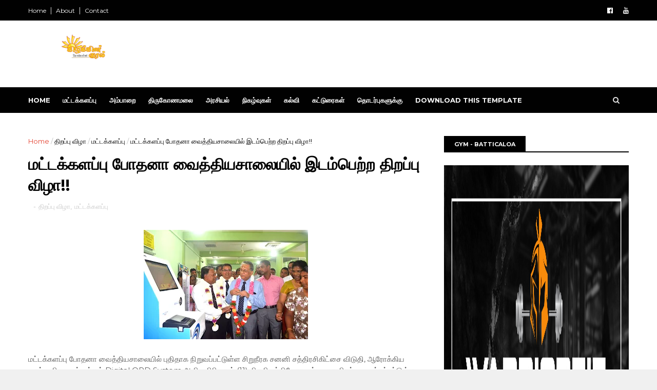

--- FILE ---
content_type: text/html; charset=UTF-8
request_url: https://www.kilakinkural.com/2023/06/blog-post_11.html
body_size: 37833
content:
<!DOCTYPE html>
<html dir='ltr' xmlns='http://www.w3.org/1999/xhtml' xmlns:b='http://www.google.com/2005/gml/b' xmlns:data='http://www.google.com/2005/gml/data' xmlns:expr='http://www.google.com/2005/gml/expr'>
<head>
<link href='https://www.blogger.com/static/v1/widgets/335934321-css_bundle_v2.css' rel='stylesheet' type='text/css'/>
<!--[if IE]><script type="text/javascript" src="https://www.blogger.com/static/v1/jsbin/3382421118-ieretrofit.js"></script> <![endif]-->
<meta charset='utf-8'/>
<meta content='IE=edge' http-equiv='X-UA-Compatible'/>
<meta content='width=device-width,initial-scale=1.0,minimum-scale=1.0,maximum-scale=1.0' name='viewport'/>
<link href='//fonts.googleapis.com/css?family=Montserrat:400,700' rel='stylesheet' type='text/css'/>
<link href='//maxcdn.bootstrapcdn.com/font-awesome/4.5.0/css/font-awesome.min.css' rel='stylesheet'/>
<meta content='text/html; charset=UTF-8' http-equiv='Content-Type'/>
<meta content='blogger' name='generator'/>
<link href='https://www.kilakinkural.com/favicon.ico' rel='icon' type='image/x-icon'/>
<link href='https://www.kilakinkural.com/2023/06/blog-post_11.html' rel='canonical'/>
<link rel="alternate" type="application/atom+xml" title="Kilakinkural - Atom" href="https://www.kilakinkural.com/feeds/posts/default" />
<link rel="alternate" type="application/rss+xml" title="Kilakinkural - RSS" href="https://www.kilakinkural.com/feeds/posts/default?alt=rss" />
<link rel="service.post" type="application/atom+xml" title="Kilakinkural - Atom" href="https://www.blogger.com/feeds/1131481649665349541/posts/default" />

<link rel="alternate" type="application/atom+xml" title="Kilakinkural - Atom" href="https://www.kilakinkural.com/feeds/1987442258816224171/comments/default" />
<!--Can't find substitution for tag [blog.ieCssRetrofitLinks]-->
<link href='https://blogger.googleusercontent.com/img/b/R29vZ2xl/AVvXsEir3yOta96Q9_G8OBz8wjhy3Eidw0c6Wo3ZRKDvJt6mc5oJZg8uosGMtKuKB3307iryA4joII6GrpIarmitnxQtfinnpaP31r0kihr0l2J0S1kXpvow0Xzrt9Miy3Nas7EJswuf2Cm_feo0K_k8Oycqb7UFVLtVA1T2v7Kfq7_DOK8-CmVmicdTBO4M/s320/DSC_0021_edit_278124787519540.jpg' rel='image_src'/>
<meta content='https://www.kilakinkural.com/2023/06/blog-post_11.html' property='og:url'/>
<meta content='மட்டக்களப்பு போதனா வைத்தியசாலையில் இடம்பெற்ற திறப்பு விழா!!' property='og:title'/>
<meta content='' property='og:description'/>
<meta content='https://blogger.googleusercontent.com/img/b/R29vZ2xl/AVvXsEir3yOta96Q9_G8OBz8wjhy3Eidw0c6Wo3ZRKDvJt6mc5oJZg8uosGMtKuKB3307iryA4joII6GrpIarmitnxQtfinnpaP31r0kihr0l2J0S1kXpvow0Xzrt9Miy3Nas7EJswuf2Cm_feo0K_k8Oycqb7UFVLtVA1T2v7Kfq7_DOK8-CmVmicdTBO4M/w1200-h630-p-k-no-nu/DSC_0021_edit_278124787519540.jpg' property='og:image'/>
<meta content='width=device-width, initial-scale=1, maximum-scale=1' name='viewport'/>
<title>
மட&#3021;டக&#3021;களப&#3021;ப&#3009; ப&#3019;தன&#3006; வ&#3016;த&#3021;த&#3007;யச&#3006;ல&#3016;ய&#3007;ல&#3021; இடம&#3021;ப&#3014;ற&#3021;ற த&#3007;றப&#3021;ப&#3009; வ&#3007;ழ&#3006;!! - Kilakinkural
</title>
<!-- Description and Keywords (start) -->
<meta content='YOUR KEYWORDS HERE' name='keywords'/>
<!-- Description and Keywords (end) -->
<meta content='மட்டக்களப்பு போதனா வைத்தியசாலையில் இடம்பெற்ற திறப்பு விழா!!' property='og:title'/>
<meta content='https://www.kilakinkural.com/2023/06/blog-post_11.html' property='og:url'/>
<meta content='article' property='og:type'/>
<meta content='https://blogger.googleusercontent.com/img/b/R29vZ2xl/AVvXsEir3yOta96Q9_G8OBz8wjhy3Eidw0c6Wo3ZRKDvJt6mc5oJZg8uosGMtKuKB3307iryA4joII6GrpIarmitnxQtfinnpaP31r0kihr0l2J0S1kXpvow0Xzrt9Miy3Nas7EJswuf2Cm_feo0K_k8Oycqb7UFVLtVA1T2v7Kfq7_DOK8-CmVmicdTBO4M/s320/DSC_0021_edit_278124787519540.jpg' property='og:image'/>
<meta content='Kilakinkural' property='og:site_name'/>
<meta content='https://www.kilakinkural.com/' name='twitter:domain'/>
<meta content='மட்டக்களப்பு போதனா வைத்தியசாலையில் இடம்பெற்ற திறப்பு விழா!!' name='twitter:title'/>
<meta content='summary_large_image' name='twitter:card'/>
<meta content='https://blogger.googleusercontent.com/img/b/R29vZ2xl/AVvXsEir3yOta96Q9_G8OBz8wjhy3Eidw0c6Wo3ZRKDvJt6mc5oJZg8uosGMtKuKB3307iryA4joII6GrpIarmitnxQtfinnpaP31r0kihr0l2J0S1kXpvow0Xzrt9Miy3Nas7EJswuf2Cm_feo0K_k8Oycqb7UFVLtVA1T2v7Kfq7_DOK8-CmVmicdTBO4M/s320/DSC_0021_edit_278124787519540.jpg' name='twitter:image'/>
<meta content='மட்டக்களப்பு போதனா வைத்தியசாலையில் இடம்பெற்ற திறப்பு விழா!!' name='twitter:title'/>
<!-- Social Media meta tag need customer customization -->
<meta content='Facebook App ID here' property='fb:app_id'/>
<meta content='Facebook Admin ID here' property='fb:admins'/>
<meta content='@username' name='twitter:site'/>
<meta content='@username' name='twitter:creator'/>
<style id='page-skin-1' type='text/css'><!--
/
-----------------------------------------------
Blogger Template Style
Name:        Top News
License:     Free Version
Version:     2.0
Author:      Soratemplates
Author Url:  https://www.soratemplates.com/
----------------------------------------------- */
/* Variable definitions
-----------------------
<Variable name="keycolor" description="Main Color" type="color" default="#1e87f0"/>
<Variable name="body.background" description="Background" type="background" color="#f0f0f0" default="$(color) url() repeat scroll top left"/>
<Variable name="color.theme" description="Color Theme" type="color" default="#e44332"/>
-----------------------
*/
a,abbr,acronym,address,applet,b,big,blockquote,body,caption,center,cite,code,dd,del,dfn,div,dl,dt,em,fieldset,font,form,h1,h2,h3,h4,h5,h6,html,i,iframe,img,ins,kbd,label,legend,li,object,p,pre,q,s,samp,small,span,strike,strong,sub,sup,table,tbody,td,tfoot,th,thead,tr,tt,u,ul,var{padding:0;border:0;outline:0;vertical-align:baseline;background:0 0;margin:0}
ins{text-decoration:underline}
del{text-decoration:line-through}
dl,ul{list-style-position:inside;font-weight:700;list-style:none;}
ul li{list-style:none}
caption,th{text-align:center}
img{border:none;position:relative}
.clear{clear:both}
.section,.widget,.widget ul{margin:0;padding:0}
body{background:#f0f0f0 url() repeat scroll top left;color:#010101;font-size:14px;font-family:'Montserrat',sans-serif;line-height:22px;word-wrap:break-word}
h1,h2,h3,h4,h5,h6{padding:0;margin:0}
h2{color:#010101;margin:1.5em 0 .75em}
h4 a{color:#4285f4!important}
a:link,a:hover,a:visited{color:#e44332;text-decoration:none}
:focus{outline:0}
a img{border:0}
brc{color:#bdbdbd}
select{-webkit-appearance:none!important;-moz-appearance:none!important;appearance:none!important}
select::-ms-expand{display:none!important;}
.separator a{clear:none!important;float:none!important;margin-left:0!important;margin-right:0!important}
#navbar-iframe{display:none;height:0;visibility:hidden}
span.item-control,a.quickedit{display:none!important}
.archive .home-link,.index .home-link,.home-link{display:none!important}
*{outline:0;transition:all .3s ease;-webkit-transition:all .3s ease;-moz-transition:all .3s ease;-o-transition:all .3s ease}
#outer-wrapper{max-width:100%;margin:0 auto;background-color:#FFF}
.row{width:1170px}
#topnav{    width: 100%;
height: 40px;
background-color: #010101;
margin: 0;}
.tm-head{margin:0 auto;height:40px;line-height:40px;overflow:hidden}
.tm-menu{float:left}
#nav1 li{float:left;display:inline-block;line-height:40px;padding:0}
#nav1 li a{color:#fff;font-size:12px;font-weight:400}
#nav1 li a:hover,.tn-head #social-top ul li a:hover{color:#e44332}
#nav1 li+li:before{content:"|";padding:0 7px;color:#ddd;font-weight:100}
.social-area{float:right}
.tm-head #social-top{position:relative;display:block;margin-right:0}
.tm-head #social-top ul{overflow:hidden}
.tm-head #social-top ul li{line-height:40px;display:block;float:left;margin-left:20px;padding:0}
.tm-head #social-top ul li a{display:block;float:left;color:#fff;text-decoration:none;font-size:13px}
.tm-head #social-top ul li a:before{display:inline-block;font-family:FontAwesome;font-style:normal;font-weight:400;-webkit-font-smoothing:antialiased;-moz-osx-font-smoothing:grayscale}
.tm-head #social-top ul li a:hover{color:#e44332}
#social-top .facebook:before{content:"\f230"}
#social-top .twitter:before{content:"\f099"}
#social-top .gplus:before{content:"\f0d5"}
#social-top .rss:before{content:"\f09e"}
#social-top .youtube:before{content:"\f167"}
#social-top .skype:before{content:"\f17e"}
#social-top .stumbleupon:before{content:"\f1a4"}
#social-top .tumblr:before{content:"\f173"}
#social-top .vine:before{content:"\f1ca"}
#social-top .stack-overflow:before{content:"\f16c"}
#social-top .linkedin:before{content:"\f0e1"}
#social-top .dribbble:before{content:"\f17d"}
#social-top .soundcloud:before{content:"\f1be"}
#social-top .behance:before{content:"\f1b4"}
#social-top .digg:before{content:"\f1a6"}
#social-top .instagram:before{content:"\f16d"}
#social-top .pinterest:before{content:"\f0d2"}
#social-top .delicious:before{content:"\f1a5"}
#social-top .codepen:before{content:"\f1cb"}
#header-blog{height:130px;background-color:#fff;position:relative;overflow:hidden}
.header-content{margin:0 auto;overflow:hidden;height:130px}
.header-logo{width:222px;height:52px;float:left}
.header-logo img{height:auto;margin:20px 0 0;max-width:100%}
.Header h1{color:#010101;margin-bottom:10px;margin-top:40px}
.header-ads{width:729px;max-width:100%;max-height:90px;float:right;margin:20px 0 0}
#header-navigation{margin:0 auto;top:0;height:50px}
.row.nav-menu { margin: 0 auto;}
.nav-wrapper{background-color:#010101;width:100%;margin:0 auto;box-sizing:border-box;min-height:50px}
.header-menu li.home-child{float:left;height:50px;display:inline-block;padding:0}
.header-menu li.home-child a{height:50px;line-height:50px;font-size:13px;font-weight:700;color:#FFF;text-transform:uppercase;padding: 12px 12px 12px 0px}
#menu .widget {
display: none;
}
#menu ul li{float:left;height:50px;display:inline-block;padding:0;margin-right:1px;transition:all .3s ease-out!important;-webkit-transition:all .3s ease-out!important;-moz-transition:all .3s ease-out!important;-o-transition:all .3s ease-out!important}
#menu ul li:hover a{color:#FFF}
#menu ul li a{height:50px;line-height:50px;padding:12px;font-size:13px;text-transform:uppercase;font-weight:700;color:#fff;transition:all .3s ease-out!important;-webkit-transition:all .3s ease-out!important;-moz-transition:all .3s ease-out!important;-o-transition:all .3s ease-out!important}
#menu ul li.hasSub a{padding-right:22px}
#menu ul li.hasSub a:after{color:#fff;margin-left:3px;margin-top:1px;position:absolute;display:inline-block;content:'\f107';font-family:FontAwesome;font-weight:400;font-size:15px;text-rendering:auto;transition:all .3s ease-out!important;-webkit-transition:all .3s ease-out!important;-moz-transition:all .3s ease-out!important;-o-transition:all .3s ease-out!important}
#menu ul li.hasSub ul li a:after{display:none!important}
#menu ul li:hover ul{left:auto;z-index:9999}
#menu ul li ul{position:absolute;left:-9999px;z-index:9999;width:170px;margin:0;padding:0}
#menu ul li ul li{background-color:#010101;float:none!important;display:block;padding:0;margin-right:0;height:auto;position:relative;}
#menu ul li ul ul {
display: none;
position: absolute;
left: 0;
top: 55px;
z-index: 100;
}
#menu ul li ul li:hover ul {
left: 100%;
top: 0;
display: block;
}
#menu ul li ul
#menu ul li ul li:hover{background-color:#212121}
#menu ul li ul#sub-menu li a{padding:10px;font-size:11px;line-height:36px;text-transform:uppercase;text-decoration:none;color:#E4E4E4!important;font-weight:700;height:auto}
#menu ul li ul#sub-menu li:hover a{color:#FFF!important}
#menu ul li,#menu ul li ul{outline:0;transition:all 0 ease!important;-webkit-transition:all 0 ease!important;-moz-transition:all 0 ease!important;-o-transition:all 0 ease!important}
.selectnav{display:none}
#selectnav1{background:#212121 url(https://blogger.googleusercontent.com/img/b/R29vZ2xl/AVvXsEhEPTJxECmpM61FJI55P6xiPEMcjjCXmst7qDMLsVWSgXn68pZ7fb1uTYXdsIPpbbD72YQ8mN2L2QEFB0DvtPpG7PSWZNGTQ9RhSkb8KPya90VTzTZA9GYTCl2ETfYWbE4nuw7bXF5Avnl6/s1600-r/menu.png) no-repeat right top;margin-top:0}
select.selectnav option:fist-child{text-transform:uppercase}
select.selectnav{color:#E4E4E4;padding:0 5px 0 10px;border:0;font:14px Montserrat, sans-serif;cursor:pointer;width:100%;height:40px;line-height:40px;border-radius:0}
.header-search{position:relative;float:right}
.header-search li{list-style:none}
.header-search a.search{-webkit-transition:all .3s ease-out 0;-moz-transition:all .3s ease-out 0;transition:all .3s ease-out 0;cursor:pointer;display:block;height:50px;text-align:center;position:relative;right:0;top:0;width:50px;border-radius:0}
.header-search a.search:hover{background-color:#e44332}
.header-search a.search:before{color:#E4E4E4;content:'\f002';font:normal normal normal 22px/1 FontAwesome;font-size:inherit;text-rendering:auto;-webkit-font-smoothing:antialiased;-moz-osx-font-smoothing:grayscale;line-height:50px}
.header-search a.active:before,.header-search a.search:hover:before{color:#FFF}
.header-search a.search.active{background-color:#e44332;border-left:0;border-radius:0}
.header-search a.search.active form{display:block}
.header-search a.search form{display:none;position:absolute;right:50px;top:0;z-index:2}
.header-search a.search form input{box-shadow:none;height:50px;padding:0 12px;width:160px;background-color:#212121;font-family:'Montserrat', sans-serif;color:#fff;margin-top:0;border-radius:0;border:0;line-height:50px}
#header-navigation .header-search li a{cursor:pointer;-webkit-transition:all .3s ease-out 0;-moz-transition:all .3s ease-out 0;transition:all .3s ease-out 0}
#content-wrapper{margin:45px auto 5px;overflow:hidden}
#main-wrapper{float:left;margin-right:25px;overflow:hidden;width:770px;word-wrap:break-word}
.m-rec{    border-bottom: 2px solid #000;
margin-bottom: 25px;}
.m-rec h2{    font-size: 11px;
line-height: 14px;
display: inline-block;
margin: 0;
padding: 9px 20px 7px;
text-transform: uppercase;
font-weight: 600;
background: #000;
color: #fff;}
.m-rec h2 a{color:#fff;}
.post-thumb {
width: 100%;
}
.post-body a:visited {
color:#FF0000;
}
.post-tag {
background: #000;
color: #fff;
padding: 5px 12px;
}
.post-thumb {transition: opacity .17s ease,transform .17s ease;display: block;position: relative;width: 100%;height: 100%;object-fit: cover;z-index: 1;border-radius: 2px;position: relative}
#ads-blog{display:none}
.home #ads-blog{display:block}
.home-ad .widget{width:728px;max-height:90px;padding:5px 0 20px;margin:0 auto}
.ads-posting .home-ad .widget{width:728px;max-height:90px;margin:0 auto;padding:20px 0 5px}
.feat-layout .feat-title h2.title{font-size:13px;font-weight:500;display:inline-block}
.feat-title{margin:0}
.feat-title h2{padding:0 0 10px;display:inline-block}
.feat-title h2 a{color:#CBCBCB;font-weight:700;line-height:normal;font-size:13px;text-transform:uppercase;display:block}
.p-date{color:#bdbdbd;font-weight:400;font-size:12px}
.p-author{color:#bdbdbd;font-weight:400;font-size:12px}
.feat .primeiro-thumb,.feat .mag-thumb,.carousel.recent-block .mag-thumb{transition:all .3s ease-out!important;-webkit-transition:all .3s ease-out!important;-moz-transition:all .3s ease-out!important;-o-transition:all .3s ease-out!important}
.feat .primeiro-thumb:hover,.feat .mag-thumb:hover{-webkit-transform:scale(1.1)important;-moz-transform:scale(1.1)!important;transform:scale(1.1)!important;transition:all .3s ease-out!important;-webkit-transition:all .3s ease-out!important;-moz-transition:all .3s ease-out!important;-o-transition:all .3s ease-out!important}
.feat .primeiro .feat-thumb{width:100%;height:395px}
.feat .primeiro-thumb{width:100%;height:395px;display:block}
.feat .primeiro{overflow:hidden}
.feat-thumb{overflow:hidden}
.feat1 ul{overflow:hidden}
.feat ul li .feat-thumb{width:100%;height:170px;margin-bottom:10px}
.feat ul li .mag-thumb{width:100%;height:170px;display:block}
.feat ul li .mag-content{display:block}
.feat .feat-headline a{font-weight:700;color:#010101;display:inline-block}
.feat ul li .mag-content .feat-headline a{font-size:16px;padding:0px 5px 6px 0;line-height:1.33;font-weight:600;letter-spacing:-0.6px}
.feat .primeiro-content .feat-headline a{font-size:22px;line-height:1.33em;letter-spacing:-0.6px}
.feat .recent-des{margin:0px 0px 10px;color:#919191;font-size:13.3px;line-height:1.65;font-weight:400}
.feat1{padding-bottom:40px}
.feat1 .primeiro{width: 60%;float:left;margin-right:3%}
.feat1 .primeiro .feat-thumb{display:block}
.feat1 .primeiro-thumb{display:block}
.feat1 .primeiro-content{float:left;display:block}
.feat1 ul li{display:block;float:left;width:37%;padding-bottom:0;margin-bottom:20px;padding-top:0;height:auto}
.feat1 ul li:nth-of-type(2){margin-bottom:0}
.feat-headline a:hover{color:#e44332}
.p-date:before{margin-right:5px}
.p-author:before{margin-right:5px}
.p-date{margin-left:10px}
.feat1 .primeiro-content .feat-headline {padding:10px 0}
.feat-layout .widget-content,.feat-layout h2.title{display:none}
.label,.search-query{padding:0 0 6px}
.label span,.search-query span{color:#CBCBCB;font-weight:700;line-height:normal;font-size:13px;text-transform:uppercase;display:inline-block}
.post{display:block;overflow:hidden;word-wrap:break-word}
.index .post,.archive .post{padding:20px 0}
.index .post-outer:nth-of-type(1) .post{padding-top:5px}
.block-image{float:left;width:270px;height:213px;margin-right:30px}
.block-image .thumb{width:100%;height:213px;position:relative;display:block;z-index:2;overflow:hidden}
.block-image a{width:100%;height:213px;display:block;transition:all .3s ease-out!important;-webkit-transition:all .3s ease-out!important;-moz-transition:all .3s ease-out!important;-o-transition:all .3s ease-out!important}
.block-image a:hover{-webkit-transform:scale(1.1)!important;-moz-transform:scale(1.1)!important;transform:scale(1.1)!important;transition:all .3s ease-out!important;-webkit-transition:all .3s ease-out!important;-moz-transition:all .3s ease-out!important;-o-transition:all .3s ease-out!important}
.retitle h2{margin:8px 0;display:block}
.post h2 a,.post h2 a:visited,.post h2 strong{color:#010101;font-weight:700;text-decoration:none;font-size:20px;line-height:1.33em;letter-spacing:-0.6px}
.post h2 a:hover{color:#e44332}
.post_author_date{color:#C4C4C4;font-size:13px;font-weight:400;line-height:23px;margin:0 0 25px;text-transform:uppercase}
.post_author{font-weight:600;margin-right:5px}
div.post_author_date a{text-decoration:none}
.resumo{    margin-bottom: 10px;
color: #919191;
font-size: 14px;
line-height: 1.65;}
.resumo span{display:block;margin-bottom:8px}
.widget iframe,.widget img{max-width:100%}
.index .post-footer,.archive .post-footer{display:none!important}
.index .post h2,.archive .post h2{margin:10px 0 10px;padding:0}
.item .post,.static_page .post{padding:0 0 25px}
.date-header{color:#bdbdbd;display:block;overflow:hidden;font-size:12px;font-weight:400;line-height:1.3em;margin:0!important;padding:0}
.date-header a{color:#bdbdbd}
#meta-post .fa-calendar-o{margin-left:8px}
.post-meta{color:#bdbdbd;display:block;font-size:13px;font-weight:400;line-height:21px;margin:0;padding:0}
.hreview{display:none!important}
.postags{position:absolute;top:5px}
.postags a{padding:5px;display:inline-block;background:#FFC000;margin:0;color:#fff}
.postags a:nth-child(2){background-color:#444}
.postags a{display:none}
.postags a:first-child,.postags a:nth-child(2){display:inline-block}
.postags a:hover{background:#aaa}
.breadcrumbs .fa-angle-right:before{margin:0 5px}
.breadcrumbs{margin:0;font-size:13px}
.breadcrumbs span a.bhome{color:#e44332}
.breadcrumbs span,.breadcrumbs span a{color:#010101}
.breadcrumbs span a:hover{color:#e44332}
.item article{margin-top:20px}
.item .post-head,.static_page .post-head{margin:15px 0 5px;position:relative}
.item .post-title,.static_page .post-title{color:#010101;display:inline-block;padding-bottom:5px;font-size:31px;line-height:1.33;font-weight:700;position:relative}
.item .post-body,.static_page .post-body{width:100%;color:#5E5E5E;font-size:15px;line-height:1.5em;overflow:hidden}
.item .post-outer{padding:0}
.item .post-body img{max-width:100%}
.post-meta a,.post-meta i{color:#CBCBCB}
.post-timestamp{margin-left:5px}
.label-head{margin-left:5px}
.label-head a{padding-left:2px}
.label-head a:hover{color:#e44332}
.main .widget{margin:0}
.main .Blog{border-bottom-width:0}
#ads-post10{display:none}
.ads-post .widget{width:728px;max-height:90px;margin:0 auto 25px}
.share-box{    margin: 20px 0 25px;
border-bottom: 1px solid #EEE;
position: relative;
padding-bottom: 10px;}
.share-title{color:#010101;display:inline-block;padding-bottom:10px;font-size:13px;font-weight:700;position:relative;top:5px;text-transform:uppercase}
.share-art{float:right;padding:0;padding-top:0;font-size:13px;font-weight:400;text-transform:capitalize}
.share-art a{color:#fff;padding:3px 8px;margin-left:4px;display:inline-block;margin-right:0}
.share-art a:hover{color:#fff}
.share-art .fac-art{background:#3b5998}
.share-art .fac-art:hover{background:rgba(49,77,145,0.7)}
.share-art .twi-art{background:#00acee}
.share-art .twi-art:hover{background:rgba(7,190,237,0.7)}
.share-art .goo-art{background:#db4a39}
.share-art .goo-art:hover{background:rgba(221,75,56,0.7)}
.share-art .pin-art{background:#CA2127}
.share-art .pin-art:hover{background:rgba(202,33,39,0.7)}
.share-art .lin-art{background:#0077B5}
.share-art .lin-art:hover{background:rgba(0,119,181,0.7)}
#related-posts{margin-bottom:10px}
.related li{width:30.835%;display:inline-block;height:auto;min-height:184px;float:left;margin-right:24px;overflow:hidden;position:relative}
.related-thumb{width:100%;height:160px;overflow:hidden}
.related li .related-img{width:100%;height:160px;display:block;transition:all .3s ease-out!important;-webkit-transition:all .3s ease-out!important;-moz-transition:all .3s ease-out!important;-o-transition:all .3s ease-out!important}
.related li .related-img:hover{-webkit-transform:scale(1.1)!important;-moz-transform:scale(1.1)!important;transform:scale(1.1)!important;transition:all .3s ease-out!important;-webkit-transition:all .3s ease-out!important;-moz-transition:all .3s ease-out!important;-o-transition:all .3s ease-out!important}
.related-title a{font-size:14px;line-height:1.33em;padding:10px 5px 10px 0;font-weight:400;color:#010101;display:block}
.related-title a:hover{color:#e44332}
.related li:nth-of-type(3),.related li:nth-of-type(6),.related li:nth-of-type(9){margin-right:0}
.static_page .post-meta,.static_page .old_new{display:none}
.error_page #main-wrapper{width:100%!important;margin:0!important}
#errr{margin:60px auto;text-align:center;padding:0;line-height:4em}
.error_page a.homepage{padding:10px 20px;color:#fff;background-color:#010101;border-radius:2px}
.error_page a.homepage:hover{background-color:#e44332}
#errr .error{font-size:20px;text-align:center;font-weight:700}
#errr .nerrr{font-size:150px;text-align:center;color:#e44332;font-weight:700}
#errr .nerrr span.fa{font-size:135px;margin:0 10px;color:#010101;font-weight:700}
#errr .fa-frown-o:before{content:&quot}
.error_page .sidebar-wrapper,.error_page .old_new{display:none}
@media only screen and (max-width: 768px) {
#errr{margin:50px auto 50px}
#errr p{line-height:2.5em}
}
@media only screen and (max-width: 359px) {
#errr .nerrr{font-size:100px}
#errr .nerrr span.fa {font-size:75px}
}
@media only screen and (max-width: 319px) {
#errr .nerrr{font-size:80px}
#errr span.fa.fa-frown-o{font-size:65px}
#errr p{line-height:2.5em}
}
.firstcharacter{float:left;color:#e44332;font-size:75px;line-height:60px;padding-top:4px;padding-right:8px;padding-left:3px}
.post-body h1,.post-body h2,.post-body h3,.post-body h4,.post-body h5,.post-body h6{margin-bottom:15px;color:#010101}
blockquote{font-style:italic;color:#999;border-left:5px solid #e44332;margin-left:0;padding:10px 15px}
blockquote:before{content:'\f10d';display:inline-block;font-family:FontAwesome;font-style:normal;font-weight:400;line-height:1;-webkit-font-smoothing:antialiased;-moz-osx-font-smoothing:grayscale;margin-right:10px;color:#999}
blockquote:after{content:'\f10e';display:inline-block;font-family:FontAwesome;font-style:normal;font-weight:400;line-height:1;-webkit-font-smoothing:antialiased;-moz-osx-font-smoothing:grayscale;margin-left:10px;color:#999}
.widget .post-body ul,.widget .post-body ol{line-height:1.5;font-weight:400}
.widget .post-body li{margin:5px 0;padding:0;line-height:1.5}
.post-body ul li:before{content:"\f105";margin-right:5px;font-family:fontawesome}
.blogger-tab{display:block}
.comments{clear:both;margin-top:0;margin-bottom:0;color:#010101}
.comments h4{font-size:13px;text-transform:capitalize;font-weight:400;padding:10px 0;margin:0;border-bottom:1px solid #eee}
.comments .comments-content{padding:10px 0}
.comments .comments-content .comment{margin-bottom:0;padding-bottom:8px}
.comments .comments-content .comment:first-child{padding-top:0}
.cmm-tabs .content-tab{background-color:transparent;padding:0}
.cmm-tabs-header{background:#010101;height:32px;margin-bottom:0px;position:relative}
.cmm-tabs-header h3 {display:inline-block;margin:0;color:#E4E4E4;font-weight:700;text-transform:uppercase;font-size:13px;height:32px;line-height:32px;padding-left:10px}
.cmm-tabs-header h3 h9{display:none}
.simplyTab .cmm-tabs-header .wrap-tab{float:right}
.cmm-tabs-header .wrap-tab a{height:auto;line-height:32px;padding:0px 10px;font-size:14px;display:inline-block}
.cmm-tabs-header .wrap-tab li{float:left;width:auto}
.facebook-tab,.fb_iframe_widget_fluid span,.fb_iframe_widget iframe{width:100%!important}
.comments .item-control{position:static}
.comments .avatar-image-container{float:left}
.comments .avatar-image-container,.comments .avatar-image-container img{height:35px;max-height:35px;width:35px;max-width:35px;border-radius:2px}
.comments .comment-block{padding:10px;box-shadow:none;border:1px solid #eee;border-radius:2px}
.comments .comment-block,.comments .comments-content .comment-replies{margin-left:47px;margin-top:0}
.comments .comments-content .inline-thread{padding:0}
.comments .comments-content .comment-header{font-size:14px;border-bottom:1px solid #eee;padding:0 0 3px}
.comments .comments-content .user{font-style:normal;font-weight:400}
.comments .comments-content .icon.blog-author{font-weight:400}
.comments .comments-content .comment-content{text-align:justify;font-size:14px;line-height:1.4em}
.comments .comment .comment-actions a{margin-right:5px;padding:2px 5px;color:#010101;font-weight:400;background-color:#f0f0f0;font-size:10px;letter-spacing:1px}
.comments .comment .comment-actions a:hover{color:#e44332;text-decoration:none}
.comments .comments-content .datetime{margin-left:0;float:right;font-size:11px}
.comments .comments-content .comment-header a{color:inherit}
.comments .comments-content .comment-header a:hover{color:#e44332}
.comments .comments-content .icon.blog-author:before{content:"\f007";font-size:12px;font-family:FontAwesome}
.comments .thread-toggle{margin-bottom:4px}
.comments .comments-content .comment-thread{margin:4px 0}
.comments .continue a{padding:0;padding-top:10px;padding-left:47px;font-weight:500}
.comments .comments-content .loadmore.loaded{margin:0;padding:0}
.comments .comment-replybox-thread{margin:0}
iframe.blogger-iframe-colorize,iframe.blogger-comment-from-post{height:243px!important}
.cmm-tabs.simplyTab .content-tab{background-color:transparent;padding:0;margin-top:0}
.cmm-tabs.simplyTab .wrap-tab li a{text-transform:uppercase;color:#E4E4E4;font-weight:400;background-color:#171717;height:32px;font-size:10px;letter-spacing:1px}
.cmm-tabs.simplyTab .wrap-tab li a.activeTab{background-color:#e44332;color:#fff}
.posts-title h2 a:before{margin-right:10px}
.cmm-tabs.simplyTab .wrap-tab{float:right}
.cmm-tabs.simplyTab .wrap-tab li{padding:0;line-height: 0;margin-left:0}
.wrap-tab{list-style:none}
.content-tab{transition:all 0 ease;-webkit-transition:all 0 ease;-moz-transition:all 0 ease;-o-transition:all 0 ease}
#blog-pager{clear:both;text-align:center;margin:0}
.index .blog-pager,.index #blog-pager{display:block}
.index .blog-pager,.index #blog-pager,.archive .blog-pager,.archive #blog-pager{padding:10px 0 25px;text-align:left}
#blog-pager-newer-link a,#blog-pager-older-link a{display:block;float:left;margin-right:6px;padding:0 13px;border:1px solid #010101;text-transform:uppercase;line-height:32px;font-weight:700;color:#010101}
#blog-pager-newer-link a:hover,#blog-pager-older-link a:hover{background-color:#010101;color:#fff!important}
.showpageNum a,.showpage a,.showpagePoint{display:block;float:left;margin-right:6px;padding:0 12px;border:1px solid #010101;text-transform:uppercase;line-height:32px;font-weight:700;color:#010101}
.showpageNum a:hover,.showpage a:hover{background-color:#010101;color:#fff!important}
.showpageNum a i,.showpage a i{transition:all .0s ease;-webkit-transition:all .0s ease;-moz-transition:all .0s ease;-o-transition:all .0s ease}
.showpagePoint{background-color:#010101;color:#FFF}
.showpageOf{display:none!important}
.feed-links{clear:both;display:none;line-height:2.5em}
.sidebar-wrapper{float:right;overflow:hidden;width:360px;padding-top:0;padding-bottom:20px;word-wrap:break-word;color:#666;line-height:1.5em}
.sidebar-wrapper .widget{padding:0;background:#FFF;margin-bottom:30px;overflow:hidden}
.sidebar h2{    font-size: 11px;
line-height: 14px;
display: inline-block;
margin: 0;
padding: 9px 20px 7px;
text-transform: uppercase;
font-weight: 600;
background: #000;
color: #fff;}
.widget-title {
border-bottom: 2px solid #000;
margin-bottom: 25px;
}
.sidebar-link-block {
height: 32px;
padding: 12px 19px 0px 65px;
border: 1px solid #e7e7e7;
position: relative;
margin-bottom: 8px;
padding-bottom: 0px;
}
.sidebar-link-block .sb-btn, .sidebar-link-block .sb-btn:hover {
position: absolute;
top: -1px;
left: -1px;
width: 48px;
height: 33px;
color: #fff;
font-size: 12px;
text-align: center;
padding-top: 13px;
}
.sb-facebook {
background: #315c9a;
}
.sb-twitter {
background: #00aef0;
}
.sb-instagram {
background: #9a673e;
}
.sb-youtube {
background: #cc181e;
}
.sidebar-link-block a, .sidebar-link-block a:hover {
color: #000;
font-size: 9px;
line-height: 19px;
}
.sidebar-link-block a:last-child {
float: right;
}
.sidebar ul{list-style:none}
.sidebar li{margin:0;padding-bottom:.25em;padding-right:0;padding-top:0}
.sidebar .widget-content{margin:0}
.list-label-widget-content li{display:block;padding:8px 0;border-bottom:1px solid #f3f3f3;position:relative}
.list-label-widget-content li a:before{content:'\203a';position:absolute;left:0px;top:2px;font-size:22px;color:#010101}
.list-label-widget-content li a{color:#010101;font-size:12px;padding-left: 20px;font-weight:400;text-transform:uppercase}
.list-label-widget-content li a:hover{color:#e44332}
.list-label-widget-content li span:last-child{color:#dbdbdb;font-size:12px;font-weight:700;position:absolute;top:9px;right:0}
.cloud-label-widget-content{margin-top:10px}
.cloud-label-widget-content span a{font-size:13px;color:#999;background-color:#f4f4f4;padding:7px 14px;float:left;position:relative;display:inline-block;margin:0 5px 5px 0;text-transform:capitalize}
.cloud-label-widget-content span a:hover{color:#fff;background-color:#e44332}
.cloud-label-widget-content span span{font-size:13px;color:#757575;background-color:#f9f9f9;padding:7px 14px;float:left;position:relative;display:inline-block;margin:0 5px 5px 0;text-transform:capitalize;-webkit-border-radius:3px;-moz-border-radius:3px;border-radius:3px}
.label-size-1,.label-size-2{opacity:100}
.FollowByEmail td{width:100%;float:left}
.FollowByEmail .follow-by-email-inner .follow-by-email-submit{margin-left:0;width:100%;border-radius:0;height:30px;font-size:11px;    font-family:inherit;color:#fff;background-color:#e44332;text-transform:uppercase;letter-spacing:1px}
.FollowByEmail .follow-by-email-inner .follow-by-email-submit:hover{background-color:#333;color:#FFF}
.FollowByEmail .follow-by-email-inner .follow-by-email-address{padding-left:10px;height:35px;border:1px solid #EEE;margin-bottom:5px;font:normal normal 13px Montserrat, sans-serif;font-size:12px;box-sizing:border-box}
.FollowByEmail .follow-by-email-inner .follow-by-email-address:focus{border:1px solid #EEE}
.FollowByEmail .widget-content:before{content:"Enter your email address to subscribe to this blog and receive notifications of new posts by email.";font-size:12px;color:#666;line-height:1.4em;margin-bottom:5px;display:block}
.flickr_widget .flickr_badge_image{float:left;margin-bottom:5px;margin-right:10px;overflow:hidden;display:inline-block}
.flickr_widget .flickr_badge_image:nth-of-type(4),.flickr_widget .flickr_badge_image:nth-of-type(8),.flickr_widget .flickr_badge_image:nth-of-type(12){margin-right:0}
.flickr_widget .flickr_badge_image img{max-width:67px;height:auto}
.flickr_widget .flickr_badge_image img:hover{opacity:.5}
#ArchiveList select{border:1px solid #EEE;border-radius:2px;padding:8px;width:100%;cursor:pointer;font:normal normal 13px Montserrat, sans-serif}
.PopularPosts .item-thumbnail{margin:0 10px 0 0 !important;width:80px;height:60px;float:left;overflow:hidden}
.PopularPosts ul li img{padding:0;width:80px;height:60px;transition:all .3s ease-out!important;-webkit-transition:all .3s ease-out!important;-moz-transition:all .3s ease-out!important;-o-transition:all .3s ease-out!important}
.PopularPosts ul li img:hover{-webkit-transform:scale(1.1)!important;-moz-transform:scale(1.1)!important;transform:scale(1.1)!important;transition:all .3s ease-out!important;-webkit-transition:all .3s ease-out!important;-moz-transition:all .3s ease-out!important;-o-transition:all .3s ease-out!important}
.PopularPosts .widget-content ul li{overflow:hidden;border-top:1px solid #EEE;padding:10px 0}
.sidebar .PopularPosts .widget-content ul li:first-child,.sidebar .roma-widget li:first-child{padding-top:0;border-top:0}
.PopularPosts ul li a{color:#010101;font-weight:400;font-size:14px;line-height:1.4em}
.PopularPosts ul li a:hover{color:#e44332}
.PopularPosts .item-title{margin:0;padding:0}
.PopularPosts .item-title .popular_span{color:#C4C4C4;font-size:13px;font-style:normal;line-height:21px;margin-top:3px}
.sidebar .roma-widget li{overflow:hidden;border-top:1px solid #eee;padding:10px 0}
.roma-widget .wid-thumb{width:146px;height:95px;float:left;margin-right:10px;overflow:hidden}
.roma-widget .mag-thumb{display:block;width:146px;height:95px;transition:all .3s ease-out!important;-webkit-transition:all .3s ease-out!important;-moz-transition:all .3s ease-out!important;-o-transition:all .3s ease-out!important}
.roma-widget .mag-thumb:hover{-webkit-transform:scale(1.1)!important;-moz-transform:scale(1.1)!important;transform:scale(1.1)!important;transition:all .3s ease-out!important;-webkit-transition:all .3s ease-out!important;-moz-transition:all .3s ease-out!important;-o-transition:all .3s ease-out!important}
.roma-widget .wrp-titulo{font:normal normal 15px;margin:0 0 5px;overflow:hidden}
.roma-widget .wrp-titulo a{color:#010101;font-weight:400;font-size:14px;line-height:1.4em}
.roma-widget .wrp-titulo a:hover{color:#e44332}
.post-nav li{padding:0;display:inline-block;width:50%}
.post-nav li strong{display:block;padding:0 0 5px;font-weight:700;letter-spacing:1px;text-transform:uppercase;font-size:13px}
.post-nav li strong i{transition:all .0s ease;-webkit-transition:all .0s ease;-moz-transition:all .0s ease;-o-transition:all .0s ease}
ul.post-nav{background-color:#FFF;border-bottom:1px solid #EEE;border-top:1px solid #EEE;display:block;width:100%;overflow:hidden}
.post-nav li a{color:#010101;line-height:1.33;display:block;padding:15px 0;transition:all .0s ease;-webkit-transition:all .0s ease;-moz-transition:all .0s ease;-o-transition:all .0s ease}
.post-nav li:hover a{color:#e44332}
ul.post-nav span{font-weight:400}
.post-nav .previous{float:left;min-height:80px;border-right:1px solid #EEE;box-sizing:border-box;padding-right:10px}
.post-nav .next{text-align:right}
h2{margin:0}
#footer-wrapper{background-color:#010101}
#footer{display:block;overflow:hidden;width:100%}
.footer-sections{overflow:hidden;margin:0 auto;padding:45px 0 25px}
.sect-left{display:inline-block;float:left;width:31.655%;margin-right:25px}
.sect-left:nth-child(3){margin-right:0}
.sect-left .widget-title{position: relative;
margin-bottom: 20px;
border-bottom: 2px solid #171717;}
.sect-left h2{    margin-bottom: 5px;
letter-spacing: 1px;
font-size: 11px;
line-height: 14px;
display: inline-block;
margin: 0;
padding: 9px 20px 7px;
text-transform: uppercase;
font-weight: 600;
background: #1c1c1c;color:#fff}
.sect-left h2 a{color:#E4E4E4}
.sect-left .PopularPosts ul li a{color:#E4E4E4}
.sect-left .PopularPosts .widget-content ul li{border-top:1px solid #171717}
.sect-left .PopularPosts .widget-content ul li:first-child{padding-top:0;border-top:0}
.footer-column .roma-widget li{overflow:hidden;border-bottom:1px solid #eee;padding:10px 0}
.sect-left .roma-widget .wrp-titulo a{color:#E4E4E4}
.sect-left .roma-widget li{overflow:hidden;border-top:1px solid #171717;padding:10px 0}
.sect-left .PopularPosts .widget-content ul li:first-child,.sect-left .roma-widget li:first-child{padding-top:0;border-top:0}
.sect-left .roma-widget .wrp-titulo a:hover,.sect-left .PopularPosts ul li a:hover{color:#e44332}
.footer-wrapper{background-color:rgba(0,0,0,0.24);color:#E4E4E4;display:block;padding:15px 0 13px;width:100%;border-top:1px solid #171717;overflow:hidden}
.footer-wrapper .footer-sec{margin:0 auto}
.footer-wrapper .copyright{font-size:12px}
.footer-wrapper .copyright a{color:#fff}
.footer-wrapper .copyright a:hover{color:#e44332}
.footer-wrapper #social-footer{float:right;position:relative;display:block;margin-right:-12px}
.footer-wrapper #social-footer ul{overflow:hidden}
.footer-wrapper #social-footer ul li{display:block;float:left;margin-right:10px;margin-left:10px}
.footer-wrapper #social-footer ul li a{display:block;float:left;text-decoration:none;color:#E4E4E4}
.footer-wrapper #social-footer ul li a:hover{color:#e44332}
.footer-wrapper #social-footer ul li a:before{display:inline-block;font-family:FontAwesome;font-style:normal;font-weight:400;-webkit-font-smoothing:antialiased;-moz-osx-font-smoothing:grayscale}
.footer-wrapper a:active,.footer-wrapper #social-footer ul li a:active{color:#e44332}
#social-footer .facebook:before{content:"\f230"}
#social-footer .twitter:before{content:"\f099"}
#social-footer .gplus:before{content:"\f0d5"}
#social-footer .rss:before{content:"\f09e"}
#social-footer .youtube:before{content:"\f167"}
#social-footer .skype:before{content:"\f17e"}
#social-footer .stumbleupon:before{content:"\f1a4"}
#social-footer .tumblr:before{content:"\f173"}
#social-footer .vine:before{content:"\f1ca"}
#social-footer .stack-overflow:before{content:"\f16c"}
#social-footer .linkedin:before{content:"\f0e1"}
#social-footer .dribbble:before{content:"\f17d"}
#social-footer .soundcloud:before{content:"\f1be"}
#social-footer .behance:before{content:"\f1b4"}
#social-footer .digg:before{content:"\f1a6"}
#social-footer .instagram:before{content:"\f16d"}
#social-footer .pinterest:before{content:"\f0d2"}
#social-footer .delicious:before{content:"\f1a5"}
#social-footer .codepen:before{content:"\f1cb"}
.sect-left .FollowByEmail .widget-content:before{color:#ddd;margin-top:5px}
.sect-left .FollowByEmail .follow-by-email-inner .follow-by-email-submit{background-color:rgba(255,255,255,0.1);}
.sect-left .FollowByEmail .follow-by-email-inner .follow-by-email-submit:hover{background-color:#e44332}
.sect-left .widget:nth-of-type(2) .widget-title {margin-top:10px}
.sect-left #ArchiveList select{border:1px solid rgba(255,255,255,0.1);background:rgba(255,255,255,0.1);color:#ddd}
.sect-left #ArchiveList select option{color:#010101}
.sect-left .cloud-label-widget-content span a{color:#ddd;background-color:rgba(255,255,255,0.1)}
.sect-left .cloud-label-widget-content span a:hover{color:#fff;background-color:#e44332}
#back-to-top{background-color:#010101;color:#fff;padding:7px 10px;border-radius:3px;font-size:16px;line-height:1;text-align:center;transition:all .0s ease;-webkit-transition:all .0s ease;-moz-transition:all .0s ease;-o-transition:all .0s ease}
#back-to-top:hover{background-color:#e44332;transition:all .3s ease;-webkit-transition:all .3s ease;-moz-transition:all .3s ease;-o-transition:all .3s ease}
.back-to-top{position:fixed!important;position:absolute;bottom:70px;right:50px;z-index:9999}

--></style>
<style>
/*-------Typography and ShortCodes-------*/
.firstcharacter{float:left;color:#27ae60;font-size:75px;line-height:60px;padding-top:4px;padding-right:8px;padding-left:3px}.post-body h1,.post-body h2,.post-body h3,.post-body h4,.post-body h5,.post-body h6{margin-bottom:15px;color:#2c3e50}blockquote{font-style:italic;color:#888;border-left:5px solid #27ae60;margin-left:0;padding:10px 15px}blockquote:before{content:'\f10d';display:inline-block;font-family:FontAwesome;font-style:normal;font-weight:400;line-height:1;-webkit-font-smoothing:antialiased;-moz-osx-font-smoothing:grayscale;margin-right:10px;color:#888}blockquote:after{content:'\f10e';display:inline-block;font-family:FontAwesome;font-style:normal;font-weight:400;line-height:1;-webkit-font-smoothing:antialiased;-moz-osx-font-smoothing:grayscale;margin-left:10px;color:#888}.button{background-color:#2c3e50;float:left;padding:5px 12px;margin:5px;color:#fff;text-align:center;border:0;cursor:pointer;border-radius:3px;display:block;text-decoration:none;font-weight:400;transition:all .3s ease-out !important;-webkit-transition:all .3s ease-out !important}a.button{color:#fff}.button:hover{background-color:#27ae60;color:#fff}.button.small{font-size:12px;padding:5px 12px}.button.medium{font-size:16px;padding:6px 15px}.button.large{font-size:18px;padding:8px 18px}.small-button{width:100%;overflow:hidden;clear:both}.medium-button{width:100%;overflow:hidden;clear:both}.large-button{width:100%;overflow:hidden;clear:both}.demo:before{content:"\f06e";margin-right:5px;display:inline-block;font-family:FontAwesome;font-style:normal;font-weight:400;line-height:normal;-webkit-font-smoothing:antialiased;-moz-osx-font-smoothing:grayscale}.download:before{content:"\f019";margin-right:5px;display:inline-block;font-family:FontAwesome;font-style:normal;font-weight:400;line-height:normal;-webkit-font-smoothing:antialiased;-moz-osx-font-smoothing:grayscale}.buy:before{content:"\f09d";margin-right:5px;display:inline-block;font-family:FontAwesome;font-style:normal;font-weight:400;line-height:normal;-webkit-font-smoothing:antialiased;-moz-osx-font-smoothing:grayscale}.visit:before{content:"\f14c";margin-right:5px;display:inline-block;font-family:FontAwesome;font-style:normal;font-weight:400;line-height:normal;-webkit-font-smoothing:antialiased;-moz-osx-font-smoothing:grayscale}.widget .post-body ul,.widget .post-body ol{line-height:1.5;font-weight:400}.widget .post-body li{margin:5px 0;padding:0;line-height:1.5}.post-body ul li:before{content:"\f105";margin-right:5px;font-family:fontawesome}pre{font-family:Monaco, "Andale Mono", "Courier New", Courier, monospace;background-color:#2c3e50;background-image:-webkit-linear-gradient(rgba(0, 0, 0, 0.05) 50%, transparent 50%, transparent);background-image:-moz-linear-gradient(rgba(0, 0, 0, 0.05) 50%, transparent 50%, transparent);background-image:-ms-linear-gradient(rgba(0, 0, 0, 0.05) 50%, transparent 50%, transparent);background-image:-o-linear-gradient(rgba(0, 0, 0, 0.05) 50%, transparent 50%, transparent);background-image:linear-gradient(rgba(0, 0, 0, 0.05) 50%, transparent 50%, transparent);-webkit-background-size:100% 50px;-moz-background-size:100% 50px;background-size:100% 50px;line-height:25px;color:#f1f1f1;position:relative;padding:0 7px;margin:15px 0 10px;overflow:hidden;word-wrap:normal;white-space:pre;position:relative}pre:before{content:'Code';display:block;background:#F7F7F7;margin-left:-7px;margin-right:-7px;color:#2c3e50;padding-left:7px;font-weight:400;font-size:14px}pre code,pre .line-number{display:block}pre .line-number a{color:#27ae60;opacity:0.6}pre .line-number span{display:block;float:left;clear:both;width:20px;text-align:center;margin-left:-7px;margin-right:7px}pre .line-number span:nth-child(odd){background-color:rgba(0, 0, 0, 0.11)}pre .line-number span:nth-child(even){background-color:rgba(255, 255, 255, 0.05)}pre .cl{display:block;clear:both}#contact{background-color:#fff;margin:30px 0 !important}#contact .contact-form-widget{max-width:100% !important}#contact .contact-form-name,#contact .contact-form-email,#contact .contact-form-email-message{background-color:#FFF;border:1px solid #eee;border-radius:3px;padding:10px;margin-bottom:10px !important;max-width:100% !important}#contact .contact-form-name{width:47.7%;height:50px}#contact .contact-form-email{width:49.7%;height:50px}#contact .contact-form-email-message{height:150px}#contact .contact-form-button-submit{max-width:100%;width:100%;z-index:0;margin:4px 0 0;padding:10px !important;text-align:center;cursor:pointer;background:#27ae60;border:0;height:auto;-webkit-border-radius:2px;-moz-border-radius:2px;-ms-border-radius:2px;-o-border-radius:2px;border-radius:2px;text-transform:uppercase;-webkit-transition:all .2s ease-out;-moz-transition:all .2s ease-out;-o-transition:all .2s ease-out;-ms-transition:all .2s ease-out;transition:all .2s ease-out;color:#FFF}#contact .contact-form-button-submit:hover{background:#2c3e50}#contact .contact-form-email:focus,#contact .contact-form-name:focus,#contact .contact-form-email-message:focus{box-shadow:none !important}.alert-message{position:relative;display:block;background-color:#FAFAFA;padding:20px;margin:20px 0;-webkit-border-radius:2px;-moz-border-radius:2px;border-radius:2px;color:#2f3239;border:1px solid}.alert-message p{margin:0 !important;padding:0;line-height:22px;font-size:13px;color:#2f3239}.alert-message span{font-size:14px !important}.alert-message i{font-size:16px;line-height:20px}.alert-message.success{background-color:#f1f9f7;border-color:#e0f1e9;color:#1d9d74}.alert-message.success a,.alert-message.success span{color:#1d9d74}.alert-message.alert{background-color:#DAEFFF;border-color:#8ED2FF;color:#378FFF}.alert-message.alert a,.alert-message.alert span{color:#378FFF}.alert-message.warning{background-color:#fcf8e3;border-color:#faebcc;color:#8a6d3b}.alert-message.warning a,.alert-message.warning span{color:#8a6d3b}.alert-message.error{background-color:#FFD7D2;border-color:#FF9494;color:#F55D5D}.alert-message.error a,.alert-message.error span{color:#F55D5D}.fa-check-circle:before{content:"\f058"}.fa-info-circle:before{content:"\f05a"}.fa-exclamation-triangle:before{content:"\f071"}.fa-exclamation-circle:before{content:"\f06a"}.post-table table{border-collapse:collapse;width:100%}.post-table th{background-color:#eee;font-weight:bold}.post-table th,.post-table td{border:0.125em solid #333;line-height:1.5;padding:0.75em;text-align:left}@media (max-width: 30em){.post-table thead tr{position:absolute;top:-9999em;left:-9999em}.post-table tr{border:0.125em solid #333;border-bottom:0}.post-table tr + tr{margin-top:1.5em}.post-table tr,.post-table td{display:block}.post-table td{border:none;border-bottom:0.125em solid #333;padding-left:50%}.post-table td:before{content:attr(data-label);display:inline-block;font-weight:bold;line-height:1.5;margin-left:-100%;width:100%}}@media (max-width: 20em){.post-table td{padding-left:0.75em}.post-table td:before{display:block;margin-bottom:0.75em;margin-left:0}}
.FollowByEmail {
    clear: both;
}
.widget .post-body ol {
    padding: 0 0 0 30px;
}
.post-body ul li {
    list-style: none;
}
</style>
<style id='template-skin-1' type='text/css'><!--
/*------Layout (No Edit)----------*/
body#layout #outer-wrapper{padding:0;width:800px;margin:0px}
body#layout{width:800px}
#layout .row {width: 800px;}
body#layout .section h4{color:#333!important}
body#layout #hot-section .widget{display:block!important}
body#layout .theme-opt{display:block!important}
body#layout #option{overflow:hidden}
body#layout #option h4{font-size:16px;padding:4px 0 7px}
body#layout #option .widget{float:left;width:50%}
body#layout #option .widget.locked-widget .widget-content{background-color:#333!important;border-color:#333!important;color:#fff!important}
body#layout #option .widget.locked-widget .widget-content a.editlink{color:#fff!important;border:1px solid;border-radius:2px;padding:2px 5px}
body#layout #topnav,body#layout .tm-head{height:auto}
body#layout .tm-menu{margin:0;width:70%}
body#layout #menu .widget {
display: block;
}
body#layout #option .widget.locked-widget .widget-content div.layout-widget-description {
color: #dfdfdf;}
body#layout .social-area{margin:0;width:30%}
body#layout .header-content,body#layout #header-blog{height:160px}
body#layout .header-logo{float:left;width:30%;margin:0;padding:0}
body#layout .header-ads{width:70%;margin:0}
body#layout .header-menu li.home-child{display:none}
body#layout .header-search,body#layout .m-rec{display:none}
body#layout .header-menu{float:left;width:100%;margin:4px 0 0;padding:0}
body#layout #content-wrapper{margin:0 auto}
body#layout .feat-layout .widget-content,body#layout .feat-layout h2.title,body#layout #ads-blog{display:block}
body#layout #main-wrapper{float:left;width:70%;margin:0;padding:0}
body#layout #ads-post10{display:block}
body#layout .sidebar-wrapper{float:right;width:30%;margin:0;padding:0}
body#layout #footer-wrapper{overflow:hidden}
body#layout .sect-left{width:28%;float:left}
body#layout #social-footer{}
body#layout #unwanted{display:none!important}
/*------Layout (end)----------*/
--></style>
<style type='text/css'>
/*----Responsive Design----*/
@media only screen and (max-width: 1099px) {
.row{width:960px}
#main-wrapper{    width: 590px;
    margin-right: 10px;}
.ads-post .widget,.home-ad .widget{max-width:100%}
.sect-left{width:31.55%}
.related li{width:30.55%;}
.back-to-top{display:none}
}

/*----Portrait----*/
@media only screen and (max-width: 979px) {
.row{width:740px;padding:0 20px;box-sizing:border-box}
#header-blog,.header-content{height:auto}
.header-logo{width:auto;float:none;margin:0 auto 34px}
.header-logo img{margin: 34px auto 0;}
.header-ads{float:none;margin:0 auto 20px}
#main-wrapper{width:100%;margin-right:0}
.sidebar-wrapper{float:none;width:100%}
.item .sidebar-wrapper{padding-top:10px}
.footer-sections{padding:15px 20px 10px}
.sect-left{width:100%;margin-right:0;margin-bottom:20px}
.sect-left:last-child{margin-bottom:0}
.flickr_widget .flickr_badge_image:nth-of-type(4),.flickr_widget .flickr_badge_image:nth-of-type(8),.flickr_widget .flickr_badge_image:nth-of-type(12){margin-right:10px}
}

/*----Portrait 800----*/
@media only screen and (max-width: 800px) {
.block-image{width:247px;height:158px}
.block-image .thumb,.block-image a{height:158px}  
}

/*----Landscape----*/
@media only screen and (max-width: 767px) {
.row{width:100%;}
.header-menu{width:50%;overflow:hidden}
.nav-wrapper{padding-left:0}
#nav1,#nav,.header-menu li.home-child{display:none}
.tm-menu{width:35%}
#selectnav2{background:#010101 url(https://blogger.googleusercontent.com/img/b/R29vZ2xl/AVvXsEiKo0z2ApsRHymQ0zbwXdPHGbPR1WzEEn_FLJu3Xi4RsXpwqV4TtzTCnrw56n_E8L48TP5T98Y9l0wYgvU2rN6-fg03Pdj-neYhZqZCGg2clxENWZu_lIYoEyK3191w1McB_IDsQbZUHIvS/s1600-r/menu2.png) no-repeat right top;height:22px;line-height:22px;padding:2px 5px;font-size:12px;box-sizing:border-box;margin-top:4px}
.selectnav{display:block}
}

/*----Landscape 640----*/
@media only screen and (max-width: 640px) {
.resp_del4,.resp_del5{display:none}
.related li{width:47%}
.related li:nth-of-type(3),.related li:nth-of-type(9){margin-right:24px}
.related li:nth-of-type(2),.related li:nth-of-type(4),.related li:nth-of-type(6),.related li:nth-of-type(8){margin-right:0}
}

/*----Mobile Portrait----*/
@media only screen and (max-width: 579px) {

#hot-wrapper{display:none}
  
.feat1 .primeiro {width:100%;margin-right:0}
.feat .primeiro-content .feat-headline a{font-size:24px}
.feat .primeiro .feat-thumb,.feat .primeiro-thumb{height:270px}
.feat1 ul li{width:48%;margin-top:20px;margin-bottom:0}
.feat1 ul li:nth-of-type(1){margin-right:4%}
.retitle{clear: both;display: block}
.block-image .thumb, .block-image, .block-image a {width: 100%;height: 230px;margin-right: 0; margin-bottom: 15px;float:left}
}

/*----Mobile Portrait 479----*/
@media only screen and (max-width: 479px) {
#selectnav1{width:99%;}
.tm-menu{width:25%}
.header-menu{width:80%}
.feat .primeiro-content .feat-headline a,.post h2 a,.post h2 a:visited,.post h2 strong{font-size:22px}
.feat .primeiro .feat-thumb,.feat .primeiro-thumb,.block-image .thumb,.block-image,.block-image a{height:180px}
.feat1 ul li{width:100%}
.feat1 ul li:nth-of-type(1){margin-right:0}
.item .post-title,.static_page .post-title{font-size:24px}
.resp_del,.resp_del2,.resp_del3{display:none}
.share-art .fac-art{padding:3px 10px}
.related li{width:100%;margin-right:0;min-height:auto}
.related-thumb{height:130px}
.related li .related-img{height:100%}
.cmm-tabs-header h3 h8,.comments .comments-content .datetime{display:none}
.cmm-tabs-header h3 h9{display:inline-block}
.cmm-tabs.simplyTab .wrap-tab li a{letter-spacing:0px}
.cmm-tabs-header .wrap-tab a{padding:0px 7px}
.footer-wrapper #social-footer{margin-right:0;width:100%;text-align:center}
.footer-wrapper #social-footer ul li {display:inline-block;float:none}
.footer-wrapper .copyright{text-align:center;float:left;width:100%;margin-top:5px}
}

/*----Mobile Portrait 340----*/
@media only screen and (max-width: 340px) {
.row {padding:0 10px} 
.footer-sections{padding:15px 10px 10px}
.flickr_widget .flickr_badge_image:nth-of-type(4),.flickr_widget .flickr_badge_image:nth-of-type(8),.flickr_widget .flickr_badge_image:nth-of-type(12){margin-right:0}
}

/*----Mobile Portrait MINI 240----*/
@media only screen and (max-width: 319px) {
.tm-menu{width:100%}
.social-area{display:none}
.header-logo{float:none;text-align:center;margin:0 auto;min-width:inherit}
.header-logo img{margin:15px auto 0px}
.header-ads{margin:10px auto 10px}
.header-menu{width:100%}
.nav-wrapper{padding-left:0px;padding-right:0px}
#selectnav1{background:#010101 url(https://blogger.googleusercontent.com/img/b/R29vZ2xl/AVvXsEhEPTJxECmpM61FJI55P6xiPEMcjjCXmst7qDMLsVWSgXn68pZ7fb1uTYXdsIPpbbD72YQ8mN2L2QEFB0DvtPpG7PSWZNGTQ9RhSkb8KPya90VTzTZA9GYTCl2ETfYWbE4nuw7bXF5Avnl6/s1600-r/menu.png) no-repeat right top;width:100%}
.header-search,.showpageOf{display:none}
.block-image .thumb, .block-image, .block-image a{height:140px}
.feat .primeiro-content .feat-headline a,.post h2 a,.post h2 a:visited,.post h2 strong {font-size:17px}
.index .post h2,.archive .post h2{margin:0}
.index .date-header{display:none}
.item .post-head,.static_page .post-head {margin:0px 0 5px}
.item .post-title,.static_page .post-title {font-size:18px}
.cmm-tabs-header{overflow:hidden}
.cmm-tabs.simplyTab .wrap-tab{float:left;width:100%;overflow:hidden;}
.cmm-tabs-header .wrap-tab li a{letter-spacing:0px;width:100%;box-sizing:border-box;padding:0}
.cmm-tabs-header .wrap-tab li{float:left;text-align:center;display:inline-block;box-sizing:border-box;width:33.33%}
.breadcrumbs,.share-art a:nth-of-type(4),.share-art a:nth-of-type(5),.cmm-tabs-header h3,.sidebar-wrapper,#footer{display:none}
.footer-wrapper #social-footer ul li a{margin-right:5px;margin-left:5px}
}
</style>
<script src='https://ajax.googleapis.com/ajax/libs/jquery/1.11.0/jquery.min.js' type='text/javascript'></script>
<script type='text/javascript'>
//<![CDATA[
$(document).ready(function() {
    var dimension = 150;
    $('#PopularPosts1,#PopularPosts2,#PopularPosts3').find('img').each(function(n, image) {
        var image = $(image);
        image.attr({
            src: image.attr('src').replace(/s72-c/, 's' + dimension)
        })
    })
});


//]]>
</script>
<script type='text/javascript'> 
//<![CDATA[
var text_month = [, "Jan", "Feb", "Mar", "Apr", "May", "Jun", "Jul", "Aug", "Sept", "Oct", "Nov", "Dec"];
var no_image_url = "https://blogger.googleusercontent.com/img/b/R29vZ2xl/AVvXsEhRnCRHGzzkhZB-qQUCITnNoZUb7JH9rgNmTVosHs1eb2HMHtXg2xM4yhDiU4_kxFnHmD37l_wN-IezCBsCVzIGtcmmV8J-UElBEHTBEYWPmUDC2nrjMIUsvAJZ7I9nkK0BNatpoiQgcsRH/s1600-r/nothumb.jpg";
var feat1_number = 3;
var related_number = 3;

// Plugin: Sticky jQuery ~ BY: http://stickyjs.com
(function(e){var t={topSpacing:0,bottomSpacing:0,className:"is-sticky",wrapperClassName:"sticky-wrapper",center:false,getWidthFrom:"",responsiveWidth:false},n=e(window),r=e(document),i=[],s=n.height(),o=function(){var t=n.scrollTop(),o=r.height(),u=o-s,a=t>u?u-t:0;for(var f=0;f<i.length;f++){var l=i[f],c=l.stickyWrapper.offset().top,h=c-l.topSpacing-a;if(t<=h){if(l.currentTop!==null){l.stickyElement.css("width","").css("position","").css("top","");l.stickyElement.trigger("sticky-end",[l]).parent().removeClass(l.className);l.currentTop=null}}else{var p=o-l.stickyElement.outerHeight()-l.topSpacing-l.bottomSpacing-t-a;if(p<0){p=p+l.topSpacing}else{p=l.topSpacing}if(l.currentTop!=p){l.stickyElement.css("width",l.stickyElement.width()).css("position","fixed").css("top",p);if(typeof l.getWidthFrom!=="undefined"){l.stickyElement.css("width",e(l.getWidthFrom).width())}l.stickyElement.trigger("sticky-start",[l]).parent().addClass(l.className);l.currentTop=p}}}},u=function(){s=n.height();for(var t=0;t<i.length;t++){var r=i[t];if(typeof r.getWidthFrom!=="undefined"&&r.responsiveWidth===true){r.stickyElement.css("width",e(r.getWidthFrom).width())}}},a={init:function(n){var r=e.extend({},t,n);return this.each(function(){var n=e(this);var s=n.attr("id");var o=s?s+"-"+t.wrapperClassName:t.wrapperClassName;var u=e("<div></div>").attr("id",s+"-sticky-wrapper").addClass(r.wrapperClassName);n.wrapAll(u);if(r.center){n.parent().css({width:n.outerWidth(),marginLeft:"auto",marginRight:"auto"})}if(n.css("float")=="right"){n.css({"float":"none"}).parent().css({"float":"right"})}var a=n.parent();a.css("height",n.outerHeight());i.push({topSpacing:r.topSpacing,bottomSpacing:r.bottomSpacing,stickyElement:n,currentTop:null,stickyWrapper:a,className:r.className,getWidthFrom:r.getWidthFrom,responsiveWidth:r.responsiveWidth})})},update:o,unstick:function(t){return this.each(function(){var t=e(this);var n=-1;for(var r=0;r<i.length;r++){if(i[r].stickyElement.get(0)==t.get(0)){n=r}}if(n!=-1){i.splice(n,1);t.unwrap();t.removeAttr("style")}})}};if(window.addEventListener){window.addEventListener("scroll",o,false);window.addEventListener("resize",u,false)}else if(window.attachEvent){window.attachEvent("onscroll",o);window.attachEvent("onresize",u)}e.fn.sticky=function(t){if(a[t]){return a[t].apply(this,Array.prototype.slice.call(arguments,1))}else if(typeof t==="object"||!t){return a.init.apply(this,arguments)}else{e.error("Method "+t+" does not exist on jQuery.sticky")}};e.fn.unstick=function(t){if(a[t]){return a[t].apply(this,Array.prototype.slice.call(arguments,1))}else if(typeof t==="object"||!t){return a.unstick.apply(this,arguments)}else{e.error("Method "+t+" does not exist on jQuery.sticky")}};e(function(){setTimeout(o,0)})})(jQuery);
//]]>
</script>
<link href='https://www.blogger.com/dyn-css/authorization.css?targetBlogID=1131481649665349541&amp;zx=040b933e-3e01-430a-825c-5b75af82ac87' media='none' onload='if(media!=&#39;all&#39;)media=&#39;all&#39;' rel='stylesheet'/><noscript><link href='https://www.blogger.com/dyn-css/authorization.css?targetBlogID=1131481649665349541&amp;zx=040b933e-3e01-430a-825c-5b75af82ac87' rel='stylesheet'/></noscript>
<meta name='google-adsense-platform-account' content='ca-host-pub-1556223355139109'/>
<meta name='google-adsense-platform-domain' content='blogspot.com'/>

</head>
<body class='item'>
<div class='theme-opt' style='display:none'>
<div class='option section' id='option' name='Theme Option'><div class='widget HTML' data-version='1' id='HTML103'>

<script type='text/javascript'> 
          //<![CDATA[
          var recentposts_number = மட&#3021;டக&#3021;களப&#3021;ப&#3009;;
          //]]>
         </script>
         
</div><div class='widget HTML' data-version='1' id='HTML104'>

<script type='text/javascript'> 
          //<![CDATA[
          var randomposts_number = 10;
          //]]>
         </script>
         
</div><div class='widget HTML' data-version='1' id='HTML105'>

         <script type='text/javascript'>
          var postperpage=10;
         </script>
         
</div><div class='widget HTML' data-version='1' id='HTML106'>

         <script type='text/javascript'>
//<![CDATA[
$(window).bind("load",function(){$('.Label a,.postags a,.m-rec h2 a,.breadcrumbs span a,.label-head a,.feat-title h2 a').each(function(){var labelPage=$(this).attr('href');$(this).attr('href',labelPage+'?&max-results=10')})});
 //]]>
</script>
         
</div></div>
</div>

<div id="pages-wrap" class="item">

<div id='outer-wrapper'>
<div id='topnav'>
<div class='tm-head row'>
<div class='tm-menu'>
<div class='menu1 section' id='menu1' name='Top Navigation'><div class='widget LinkList' data-version='1' id='LinkList210'>
<div class='widget-content'>
<ul id='nav1'>
<li><a href='/'>Home</a></li>
<li><a href='http://www.kilakinkural.com/'>About</a></li>
<li><a href='http://www.kilakinkural.com/'>Contact</a></li>
</ul>
</div>
</div></div>
</div>
<!-- Top Social -->
<div class='social-area'>
<div class='social-top section' id='social-top' name='Social Top'><div class='widget LinkList' data-version='1' id='LinkList50'>
<div class='widget-content'>
<ul>
<li><a class='facebook' href='https://www.facebook.com/soratemplates/' title='facebook'></a></li>
<li><a class='youtube' href='https://www.youtube.com/liveblogger' title='youtube'></a></li>
</ul>
</div>
</div></div>
</div>
</div>
</div>
<div id='header-blog'>
<div class='header-content row'>
<div class='header-logo'>
<div class='section' id='logo_blog' name='Logo'><div class='widget Header' data-version='1' id='Header1'>
<div id='header-inner'>
<a href='https://www.kilakinkural.com/' style='display: block'><h1 style='display:none;'></h1>
<img alt='Kilakinkural' height='1080px; ' id='Header1_headerimg' src='https://blogger.googleusercontent.com/img/a/AVvXsEhd2aD8mVZtTDcF_8zUwDe4LVEnCdS3WoPFC_iF7sY9tUYEkIATaii-pnFxjKSr_ajCL4Tt76jH8dlAswAF9GbvBLiuG-6Q7Bw2bLsj1-9tuSZzgv4R5hpHNlwW4poy4LvZhp81s3kHFeDttPnmiTG5EVJrHfrcu6dMVtDPsuwt6M-vrIzKrYqif--YSgY=s1080' style='display: block' width='1080px; '/>
</a>
<div class='descriptionwrapper'>
<p class='description'><span>
</span></p>
</div>
</div>
</div></div>
</div>
<div class='header-ads'>
<div class='no-items section' id='ads-content' name='Ads 728x90'></div>
</div>
</div>
</div>
<nav id='header-navigation'>
<div class='nav-wrapper'>
<div class='row nav-menu'>
<div class='header-search'>
<li>
<a class='search'>
<form action='/search/max-results=7' method='get'>
<input id='s' name='q' placeholder='Type and hit enter...' type='text'/>
</form>
</a>
</li>
</div>
<div class='header-menu'>
<li class='home-child'><a href='https://www.kilakinkural.com/'>Home</a></li>
<div class='menu section' id='menu' name='Main Menu'><div class='widget LinkList' data-version='1' id='LinkList110'>
<div class='widget-content'>
<ul id='nav' itemscope='' itemtype='http://schema.org/SiteNavigationElement'>
<li itemprop='name'><a href='http://www.kilakinkural.com/search/label/%E0%AE%AE%E0%AE%9F%E0%AF%8D%E0%AE%9F%E0%AE%95%E0%AF%8D%E0%AE%95%E0%AE%B3%E0%AE%AA%E0%AF%8D%E0%AE%AA%E0%AF%81?&max-results=10' itemprop='url'>மட&#3021;டக&#3021;களப&#3021;ப&#3009;</a></li>
<li itemprop='name'><a href='http://www.kilakinkural.com/search/label/%E0%AE%85%E0%AE%AE%E0%AF%8D%E0%AE%AA%E0%AE%BE%E0%AE%B1%E0%AF%88?&max-results=10' itemprop='url'>அம&#3021;ப&#3006;ற&#3016;</a></li>
<li itemprop='name'><a href='http://www.kilakinkural.com/search/label/%E0%AE%A4%E0%AE%BF%E0%AE%B0%E0%AF%81%E0%AE%95%E0%AF%8B%E0%AE%A3%E0%AE%AE%E0%AE%B2%E0%AF%88?&max-results=10' itemprop='url'>த&#3007;ர&#3009;க&#3019;ணமல&#3016;</a></li>
<li itemprop='name'><a href='http://www.kilakinkural.com/search/label/%E0%AE%85%E0%AE%B0%E0%AE%9A%E0%AE%BF%E0%AE%AF%E0%AE%B2%E0%AF%8D?&max-results=10' itemprop='url'>அரச&#3007;யல&#3021;</a></li>
<li itemprop='name'><a href='http://www.kilakinkural.com/search/label/%E0%AE%A8%E0%AE%BF%E0%AE%95%E0%AE%B4%E0%AF%8D%E0%AE%B5%E0%AF%81%E0%AE%95%E0%AE%B3%E0%AF%8D?&max-results=10' itemprop='url'>ந&#3007;கழ&#3021;வ&#3009;கள&#3021;</a></li>
<li itemprop='name'><a href='http://www.kilakinkural.com/search/label/%E0%AE%95%E0%AE%B2%E0%AF%8D%E0%AE%B5%E0%AE%BF?&max-results=10' itemprop='url'>கல&#3021;வ&#3007;</a></li>
<li itemprop='name'><a href='http://www.kilakinkural.com/search/label/%E0%AE%95%E0%AE%9F%E0%AF%8D%E0%AE%9F%E0%AF%81%E0%AE%B0%E0%AF%88%E0%AE%95%E0%AE%B3%E0%AF%8D?&max-results=10' itemprop='url'>கட&#3021;ட&#3009;ர&#3016;கள&#3021;</a></li>
<li itemprop='name'><a href='http://www.kilakinkural.com/p/contact.html' itemprop='url'>த&#3018;டர&#3021;ப&#3009;கள&#3009;க&#3021;க&#3009;</a></li>
<li itemprop='name'><a href='https://www.soratemplates.com/2017/08/top-news-blogger-templates.html' itemprop='url'>Download This Template</a></li>
</ul>
</div>
</div></div>
</div>
</div>
</div>
</nav>
<div class='clear'></div>
<div class='row' id='content-wrapper'>
<div id='main-wrapper'>
<div id='ads-blog'>
<div class='home-ad no-items section' id='ads-home' name='Ads Home/Post (728x90)'></div>
</div>
<div class='main section' id='main' name='Main Wrapper'><div class='widget Blog' data-version='1' id='Blog1'>
<div class='blog-posts hfeed'>
<div class='post-outer'>
<div class='post'>

    <div itemprop='blogPost' itemscope='itemscope' itemtype='http://schema.org/BlogPosting'>
      <meta content='https://blogger.googleusercontent.com/img/b/R29vZ2xl/AVvXsEir3yOta96Q9_G8OBz8wjhy3Eidw0c6Wo3ZRKDvJt6mc5oJZg8uosGMtKuKB3307iryA4joII6GrpIarmitnxQtfinnpaP31r0kihr0l2J0S1kXpvow0Xzrt9Miy3Nas7EJswuf2Cm_feo0K_k8Oycqb7UFVLtVA1T2v7Kfq7_DOK8-CmVmicdTBO4M/s320/DSC_0021_edit_278124787519540.jpg' itemprop='image'/>
<div class='post-header'>
<div class='breadcrumbs' xmlns:v='http://rdf.data-vocabulary.org/#'>
<span typeof='v:Breadcrumb'><a class='bhome' href='https://www.kilakinkural.com/' property='v:title' rel='v:url'>Home</a></span>
<brc>/</brc>
<span typeof='v:Breadcrumb'>
<a href='https://www.kilakinkural.com/search/label/%E0%AE%A4%E0%AE%BF%E0%AE%B1%E0%AE%AA%E0%AF%8D%E0%AE%AA%E0%AF%81%20%E0%AE%B5%E0%AE%BF%E0%AE%B4%E0%AE%BE' property='v:title' rel='v:url'>த&#3007;றப&#3021;ப&#3009; வ&#3007;ழ&#3006;</a></span>
<brc>/</brc>
<span typeof='v:Breadcrumb'>
<a href='https://www.kilakinkural.com/search/label/%E0%AE%AE%E0%AE%9F%E0%AF%8D%E0%AE%9F%E0%AE%95%E0%AF%8D%E0%AE%95%E0%AE%B3%E0%AE%AA%E0%AF%8D%E0%AE%AA%E0%AF%81' property='v:title' rel='v:url'>மட&#3021;டக&#3021;களப&#3021;ப&#3009;</a></span>
<brc>/</brc>
<span>மட&#3021;டக&#3021;களப&#3021;ப&#3009; ப&#3019;தன&#3006; வ&#3016;த&#3021;த&#3007;யச&#3006;ல&#3016;ய&#3007;ல&#3021; இடம&#3021;ப&#3014;ற&#3021;ற த&#3007;றப&#3021;ப&#3009; வ&#3007;ழ&#3006;!!</span>
</div>
<div class='post-head'><h1 class='post-title entry-title' itemprop='name headline'>
மட&#3021;டக&#3021;களப&#3021;ப&#3009; ப&#3019;தன&#3006; வ&#3016;த&#3021;த&#3007;யச&#3006;ல&#3016;ய&#3007;ல&#3021; இடம&#3021;ப&#3014;ற&#3021;ற த&#3007;றப&#3021;ப&#3009; வ&#3007;ழ&#3006;!!
</h1></div>
<div class='post-meta'>
<span class='post-author vcard'>
</span>
<span class='post-timestamp'>
</span>
<span class='label-head'>

        -
          
<a href='https://www.kilakinkural.com/search/label/%E0%AE%A4%E0%AE%BF%E0%AE%B1%E0%AE%AA%E0%AF%8D%E0%AE%AA%E0%AF%81%20%E0%AE%B5%E0%AE%BF%E0%AE%B4%E0%AE%BE' rel='tag'>த&#3007;றப&#3021;ப&#3009; வ&#3007;ழ&#3006;</a>,
<a href='https://www.kilakinkural.com/search/label/%E0%AE%AE%E0%AE%9F%E0%AF%8D%E0%AE%9F%E0%AE%95%E0%AF%8D%E0%AE%95%E0%AE%B3%E0%AE%AA%E0%AF%8D%E0%AE%AA%E0%AF%81' rel='tag'>மட&#3021;டக&#3021;களப&#3021;ப&#3009;</a>
</span>
</div>
<div class='ads-posting'>
<a name='ad-post'></a>
</div>
</div>
<article>
<div class='post-body entry-content' id='post-body-1987442258816224171' itemprop='articleBody'>
<meta content='மட்டக்களப்பு போதனா வைத்தியசாலையில் புதிதாக நிறுவப்பட்டுள்ள சிறுநீரக சனனி சத்திரசிகிட்சை விடுதி, ஆரோக்கிய வாழ்வு நிலையம் மற்றும் Digital OPD ...' name='twitter:description'/>
<p></p><div class="separator" style="clear: both; text-align: center;"><a href="https://blogger.googleusercontent.com/img/b/R29vZ2xl/AVvXsEir3yOta96Q9_G8OBz8wjhy3Eidw0c6Wo3ZRKDvJt6mc5oJZg8uosGMtKuKB3307iryA4joII6GrpIarmitnxQtfinnpaP31r0kihr0l2J0S1kXpvow0Xzrt9Miy3Nas7EJswuf2Cm_feo0K_k8Oycqb7UFVLtVA1T2v7Kfq7_DOK8-CmVmicdTBO4M/s6000/DSC_0021_edit_278124787519540.jpg" style="clear: left; float: left; margin-bottom: 1em; margin-right: 1em;"><img border="0" data-original-height="4000" data-original-width="6000" height="213" loading="lazy" src="https://blogger.googleusercontent.com/img/b/R29vZ2xl/AVvXsEir3yOta96Q9_G8OBz8wjhy3Eidw0c6Wo3ZRKDvJt6mc5oJZg8uosGMtKuKB3307iryA4joII6GrpIarmitnxQtfinnpaP31r0kihr0l2J0S1kXpvow0Xzrt9Miy3Nas7EJswuf2Cm_feo0K_k8Oycqb7UFVLtVA1T2v7Kfq7_DOK8-CmVmicdTBO4M/s320-rw/DSC_0021_edit_278124787519540.jpg" width="320" /></a></div><br />மட&#3021;டக&#3021;களப&#3021;ப&#3009; ப&#3019;தன&#3006; வ&#3016;த&#3021;த&#3007;யச&#3006;ல&#3016;ய&#3007;ல&#3021; ப&#3009;த&#3007;த&#3006;க ந&#3007;ற&#3009;வப&#3021;பட&#3021;ட&#3009;ள&#3021;ள ச&#3007;ற&#3009;ந&#3008;ரக சனன&#3007; சத&#3021;த&#3007;ரச&#3007;க&#3007;ட&#3021;ச&#3016; வ&#3007;ட&#3009;த&#3007;, ஆர&#3019;க&#3021;க&#3007;ய வ&#3006;ழ&#3021;வ&#3009; ந&#3007;ல&#3016;யம&#3021; மற&#3021;ற&#3009;ம&#3021; Digital OPD System ஆக&#3007;ய ப&#3007;ர&#3007;வ&#3009;கள&#3021; (11) த&#3007;கத&#3007; உத&#3021;த&#3007;ய&#3019;க ப&#3010;ர&#3021;வம&#3006;க த&#3007;றந&#3021;த&#3009;வ&#3016;க&#3021;கப&#3021;பட&#3021;ட&#3009;ள&#3021;ளத&#3009;.<p></p><p>மட&#3021;டக&#3021;களப&#3021;ப&#3009; ப&#3019;தன&#3006; வ&#3016;த&#3021;த&#3007;யச&#3006;ல&#3016;ய&#3007;ன&#3021; பண&#3007;ப&#3021;ப&#3006;ளர&#3021; வ&#3016;த&#3021;த&#3007;ய கல&#3006;ந&#3007;த&#3007; கண&#3015;சம&#3010;ர&#3021;த&#3021;த&#3007; கல&#3006;ரஞ&#3021;ஜ&#3007;ன&#3007; தல&#3016;ம&#3016;ய&#3007;ல&#3021; இடம&#3021;ப&#3014;ற&#3021;ற ந&#3007;கழ&#3021;வ&#3007;ற&#3021;க&#3009; ப&#3007;ரதம அத&#3007;த&#3007;ய&#3006;க ச&#3009;க&#3006;தர அம&#3016;ச&#3021;ச&#3007;ன&#3021; பண&#3007;ப&#3021;ப&#3006;ளர&#3021; ந&#3006;யகம&#3021; வ&#3016;த&#3021;த&#3007;யகல&#3006;ந&#3007;த&#3007; அச&#3015;ல க&#3009;ணவர&#3021;த&#3021;தன கலந&#3021;த&#3009; க&#3018;ண&#3021;ட&#3009; ப&#3009;த&#3007;ய ப&#3007;ர&#3007;வ&#3009;கள&#3016; த&#3007;றந&#3021;த&#3009;வ&#3016;த&#3021;த&#3009;ள&#3021;ள&#3006;ர&#3021;.</p><p>இந&#3021;ந&#3007;கழ&#3021;வ&#3009;கள&#3007;ல&#3021; ச&#3009;க&#3006;த&#3006;ர அம&#3016;ச&#3021;ச&#3007;ன&#3021; பண&#3007;ப&#3021;ப&#3006;ளர&#3021;கள&#3021;, மட&#3021;டக&#3021;களப&#3021;ப&#3009; ப&#3019;தன&#3006; வ&#3016;த&#3021;த&#3007;யச&#3006;ல&#3016;ய&#3007;ன&#3021; ப&#3007;ரத&#3007;ப&#3021;பண&#3007;ப&#3021;ப&#3006;ளர&#3021;, வ&#3016;த&#3021;த&#3007;யர&#3021;கள&#3021; மற&#3021;ற&#3009;ம&#3021; வ&#3016;த&#3021;த&#3007;யச&#3006;ல&#3016; உத&#3021;த&#3007;ய&#3019;கத&#3021;தர&#3021;கள&#3021; என பலர&#3009;ம&#3021; கலந&#3021;த&#3009;க&#3018;ண&#3021;ட&#3007;ர&#3009;ந&#3021;தனர&#3021;.</p><div class="separator" style="clear: both; text-align: center;"><a href="https://blogger.googleusercontent.com/img/b/R29vZ2xl/AVvXsEiiRmxTscvbvbNaKflH0ET3TcF4ofLFIfYc78kGtzBJIj0-vGgKcFgiMAwbbdqs8SS_Yp_wJTXEVglufjS_Cf0IC_859Ezd1n7DSBMFbuDjv3_OnH8wjwaEz73-TYvZkj6XNlGKsjGhppCJP8sMlbor4d5OHhVW-TMf28Sxwrkbrmuhfoi03iURuqiI/s6000/IMG_20230611_165117.jpg" imageanchor="1" style="margin-left: 1em; margin-right: 1em;"><img border="0" data-original-height="4000" data-original-width="6000" height="213" loading="lazy" src="https://blogger.googleusercontent.com/img/b/R29vZ2xl/AVvXsEiiRmxTscvbvbNaKflH0ET3TcF4ofLFIfYc78kGtzBJIj0-vGgKcFgiMAwbbdqs8SS_Yp_wJTXEVglufjS_Cf0IC_859Ezd1n7DSBMFbuDjv3_OnH8wjwaEz73-TYvZkj6XNlGKsjGhppCJP8sMlbor4d5OHhVW-TMf28Sxwrkbrmuhfoi03iURuqiI/s320-rw/IMG_20230611_165117.jpg" width="320" /></a></div><br /><div class="separator" style="clear: both; text-align: center;"><a href="https://blogger.googleusercontent.com/img/b/R29vZ2xl/AVvXsEi6XOv2Q2ayMObCw2H7AgweyS9cG5DEi4qehbCFfGcmxqvpf3yGYcm0IaAa9RyjCGUMrgVvMGJ7RSZ6hWBrUfZuEEtneT911OyBQVkaxNvBihn1_lIbguPgWpHYkeEcJIuZyd3XbgwDxlPugaNPmbeJ8KmeUuU-NiI2ODJWyL0bEAV9da3lfEwbjy6_/s6000/DSC_7754_edit_277919077359676.jpg" imageanchor="1" style="margin-left: 1em; margin-right: 1em;"><img border="0" data-original-height="4000" data-original-width="6000" height="213" loading="lazy" src="https://blogger.googleusercontent.com/img/b/R29vZ2xl/AVvXsEi6XOv2Q2ayMObCw2H7AgweyS9cG5DEi4qehbCFfGcmxqvpf3yGYcm0IaAa9RyjCGUMrgVvMGJ7RSZ6hWBrUfZuEEtneT911OyBQVkaxNvBihn1_lIbguPgWpHYkeEcJIuZyd3XbgwDxlPugaNPmbeJ8KmeUuU-NiI2ODJWyL0bEAV9da3lfEwbjy6_/s320-rw/DSC_7754_edit_277919077359676.jpg" width="320" /></a></div><br /><div class="separator" style="clear: both; text-align: center;"><a href="https://blogger.googleusercontent.com/img/b/R29vZ2xl/AVvXsEiotFxGxj_imd2fWzQJzUeHip5ohzdpx2UN35qDp8M64FUKJJ1lWo7nQazoZ5TYfl6icngWv71Q6h8NZ0jpXh9pw_-cyRJ4Fz66x34UEjJZp9BT6BUFhde0-w1aU4nqSQQa7FSZpeLgyrcjR-hOUw_QN2H4t7g4bNkf6DlsTAf63ynnnWpSOwv-VyJw/s6000/DSC_7756_edit_277905288305511.jpg" imageanchor="1" style="margin-left: 1em; margin-right: 1em;"><img border="0" data-original-height="3547" data-original-width="6000" height="189" loading="lazy" src="https://blogger.googleusercontent.com/img/b/R29vZ2xl/AVvXsEiotFxGxj_imd2fWzQJzUeHip5ohzdpx2UN35qDp8M64FUKJJ1lWo7nQazoZ5TYfl6icngWv71Q6h8NZ0jpXh9pw_-cyRJ4Fz66x34UEjJZp9BT6BUFhde0-w1aU4nqSQQa7FSZpeLgyrcjR-hOUw_QN2H4t7g4bNkf6DlsTAf63ynnnWpSOwv-VyJw/s320-rw/DSC_7756_edit_277905288305511.jpg" width="320" /></a></div><br /><div class="separator" style="clear: both; text-align: center;"><a href="https://blogger.googleusercontent.com/img/b/R29vZ2xl/AVvXsEhn85c8OmbKNUkdxaa78uLDPwQfuVpH4W-LBFx3i9qpVg2XfFbURg8Nd4fHah9QSDaa_M0wGxDww-FNZGUWQ91LHE2TDA4TllmjP-OLjwF2xIjpYY3Rh20VHIqD8ghUhf-BUfxAy_3LwV-T171ZWlubGrVyI7eFix_oEJj2aqstF5QYHy0jxBkFDG3a/s6000/DSC_7741.JPG" imageanchor="1" style="margin-left: 1em; margin-right: 1em;"><img border="0" data-original-height="4000" data-original-width="6000" height="213" loading="lazy" src="https://blogger.googleusercontent.com/img/b/R29vZ2xl/AVvXsEhn85c8OmbKNUkdxaa78uLDPwQfuVpH4W-LBFx3i9qpVg2XfFbURg8Nd4fHah9QSDaa_M0wGxDww-FNZGUWQ91LHE2TDA4TllmjP-OLjwF2xIjpYY3Rh20VHIqD8ghUhf-BUfxAy_3LwV-T171ZWlubGrVyI7eFix_oEJj2aqstF5QYHy0jxBkFDG3a/s320-rw/DSC_7741.JPG" width="320" /></a></div><br /><div class="separator" style="clear: both; text-align: center;"><a href="https://blogger.googleusercontent.com/img/b/R29vZ2xl/AVvXsEgQK9VZHorJoR5ISxLhL8CXJEi_lDFiUnEiDn_3rRpB3Tj869oPfdB4_S_RQ5lKcR6ya9RmZshwEgho-9XAVQTcsS7w6ZsCaQ9uu1ggdhj5pRJxDtMxiPBQY0bObN4LPuQHo0jeqDILDbd2fnI-A6DrmyVhoP1FE2upPeQleSzNPTyBYiBLBRL5_b5G/s6000/DSC_0061.JPG" imageanchor="1" style="margin-left: 1em; margin-right: 1em;"><img border="0" data-original-height="4000" data-original-width="6000" height="213" loading="lazy" src="https://blogger.googleusercontent.com/img/b/R29vZ2xl/AVvXsEgQK9VZHorJoR5ISxLhL8CXJEi_lDFiUnEiDn_3rRpB3Tj869oPfdB4_S_RQ5lKcR6ya9RmZshwEgho-9XAVQTcsS7w6ZsCaQ9uu1ggdhj5pRJxDtMxiPBQY0bObN4LPuQHo0jeqDILDbd2fnI-A6DrmyVhoP1FE2upPeQleSzNPTyBYiBLBRL5_b5G/s320-rw/DSC_0061.JPG" width="320" /></a></div><br /><div class="separator" style="clear: both; text-align: center;"><a href="https://blogger.googleusercontent.com/img/b/R29vZ2xl/AVvXsEgm909-15yCTCkMfV7CWHymf5EFXRghHNPA68KI0Xw75ehepkHn87YlQo5tuB5AHQxLsDtLUYiHLvPFfdpDKJ9fhDU__8KGWHhZhH-DI7Ya-DocLtnBWvE-tnuNRUKQCoRSmsoqr4zKcmoYZ4Y_UAO_C2RslyHMerzvvAa3R6y8KBExld1ooM6lWgOI/s6000/DSC_0059.JPG" imageanchor="1" style="margin-left: 1em; margin-right: 1em;"><img border="0" data-original-height="4000" data-original-width="6000" height="213" loading="lazy" src="https://blogger.googleusercontent.com/img/b/R29vZ2xl/AVvXsEgm909-15yCTCkMfV7CWHymf5EFXRghHNPA68KI0Xw75ehepkHn87YlQo5tuB5AHQxLsDtLUYiHLvPFfdpDKJ9fhDU__8KGWHhZhH-DI7Ya-DocLtnBWvE-tnuNRUKQCoRSmsoqr4zKcmoYZ4Y_UAO_C2RslyHMerzvvAa3R6y8KBExld1ooM6lWgOI/s320-rw/DSC_0059.JPG" width="320" /></a></div><br /><div class="separator" style="clear: both; text-align: center;"><a href="https://blogger.googleusercontent.com/img/b/R29vZ2xl/AVvXsEgCRqPd0ID4pwiYhu2Cauf6qzUuVIKo-_M5r4PmXSNgfWq3CPkZhwsVGePfUHDLjWNzXu4g4r2RHlf-Bpu-iQYi9KvR51AwLsAGaAZRbuRZHARd9Jmx3FJMMp6p2cvIP84OXPNdiFVZ7BALTraExhUDa67-HEV9nZh2t74bvNeoE4fTVTbBhIqZGq86/s6000/DSC_0056_edit_278017842021640.jpg" imageanchor="1" style="margin-left: 1em; margin-right: 1em;"><img border="0" data-original-height="4000" data-original-width="6000" height="213" loading="lazy" src="https://blogger.googleusercontent.com/img/b/R29vZ2xl/AVvXsEgCRqPd0ID4pwiYhu2Cauf6qzUuVIKo-_M5r4PmXSNgfWq3CPkZhwsVGePfUHDLjWNzXu4g4r2RHlf-Bpu-iQYi9KvR51AwLsAGaAZRbuRZHARd9Jmx3FJMMp6p2cvIP84OXPNdiFVZ7BALTraExhUDa67-HEV9nZh2t74bvNeoE4fTVTbBhIqZGq86/s320-rw/DSC_0056_edit_278017842021640.jpg" width="320" /></a></div><br /><div class="separator" style="clear: both; text-align: center;"><a href="https://blogger.googleusercontent.com/img/b/R29vZ2xl/AVvXsEgZEKSSvUWG6hq3aBuarsMenoOfw5vK1c5iWzx72fDOppwP4lI4z0aIQwP-cJCPDXD5VGp77ghlMNQAp_MLuDJrLlhVAMJnZjOHcHOWdfJv83ywLvOZJX7rzblkFk2ibp9N2tX5TDUb_wHblm0nKZR1k8Cnn4Zy91DpQUIc5gGBU6-WOWZ4piHKG_Ak/s6000/DSC_0044.JPG" imageanchor="1" style="margin-left: 1em; margin-right: 1em;"><img border="0" data-original-height="4000" data-original-width="6000" height="213" loading="lazy" src="https://blogger.googleusercontent.com/img/b/R29vZ2xl/AVvXsEgZEKSSvUWG6hq3aBuarsMenoOfw5vK1c5iWzx72fDOppwP4lI4z0aIQwP-cJCPDXD5VGp77ghlMNQAp_MLuDJrLlhVAMJnZjOHcHOWdfJv83ywLvOZJX7rzblkFk2ibp9N2tX5TDUb_wHblm0nKZR1k8Cnn4Zy91DpQUIc5gGBU6-WOWZ4piHKG_Ak/s320-rw/DSC_0044.JPG" width="320" /></a></div><br /><div class="separator" style="clear: both; text-align: center;"><a href="https://blogger.googleusercontent.com/img/b/R29vZ2xl/AVvXsEh_TA1-hxARTNv4iEznZ4O9FOLUdlOGuSau43asIEWU4I49dgKUIhWKsK05kk7Hb3wVdkFs6O8GZO-jv7hMeXrp-u05zDZA2qhH_fi-fD58WSU_YCr5rVYwAPQsk9sLH-AmDts0U698aBzYeAaoHWRoAt4GclNjkuomNxm8kdtBTz0PJ1236-cwNqXI/s6000/DSC_0031.JPG" imageanchor="1" style="margin-left: 1em; margin-right: 1em;"><img border="0" data-original-height="4000" data-original-width="6000" height="213" loading="lazy" src="https://blogger.googleusercontent.com/img/b/R29vZ2xl/AVvXsEh_TA1-hxARTNv4iEznZ4O9FOLUdlOGuSau43asIEWU4I49dgKUIhWKsK05kk7Hb3wVdkFs6O8GZO-jv7hMeXrp-u05zDZA2qhH_fi-fD58WSU_YCr5rVYwAPQsk9sLH-AmDts0U698aBzYeAaoHWRoAt4GclNjkuomNxm8kdtBTz0PJ1236-cwNqXI/s320-rw/DSC_0031.JPG" width="320" /></a></div><br /><div class="separator" style="clear: both; text-align: center;"><a href="https://blogger.googleusercontent.com/img/b/R29vZ2xl/AVvXsEj7Z4CEYN5bVqBlZuLLFbY2yu14n6c7iE4-Ye90mO8_oPtKf1auCt5oBXmeYhZxwCRy4XbXcG5vvWMjHPEwGR5vrWLfD-xh6slj6hNo2O_TS4bsP1tnKjHVbPEaoF7icyt-YealOgMGxmM5O-I6pLSIXcqNB0-QQWeT7ZwCoR20TyphBvmPtgUl0SFv/s6000/DSC_0027_edit_278081273118505.jpg" imageanchor="1" style="margin-left: 1em; margin-right: 1em;"><img border="0" data-original-height="4000" data-original-width="6000" height="213" loading="lazy" src="https://blogger.googleusercontent.com/img/b/R29vZ2xl/AVvXsEj7Z4CEYN5bVqBlZuLLFbY2yu14n6c7iE4-Ye90mO8_oPtKf1auCt5oBXmeYhZxwCRy4XbXcG5vvWMjHPEwGR5vrWLfD-xh6slj6hNo2O_TS4bsP1tnKjHVbPEaoF7icyt-YealOgMGxmM5O-I6pLSIXcqNB0-QQWeT7ZwCoR20TyphBvmPtgUl0SFv/s320-rw/DSC_0027_edit_278081273118505.jpg" width="320" /></a></div><br /><div class="separator" style="clear: both; text-align: center;"><a href="https://blogger.googleusercontent.com/img/b/R29vZ2xl/AVvXsEjDLJOcA4BsXo6ippLY7hCR8kuIf3cYtp0SFt8MbKynlRB0wIEUohw43AP7QWMWSgmzcUpmLRapE8krHD3EO0VJOLqBrgxQKU-H16MALkwoeRjoexR2fZPBXztvTyY_xk5by8HHHEzENJA-4MjER-baTQTZJQ5VS0bel0QKZBqsJia5oBH4IGBkx_am/s6000/DSC_0024_edit_278097974294544.jpg" imageanchor="1" style="margin-left: 1em; margin-right: 1em;"><img border="0" data-original-height="4000" data-original-width="6000" height="213" loading="lazy" src="https://blogger.googleusercontent.com/img/b/R29vZ2xl/AVvXsEjDLJOcA4BsXo6ippLY7hCR8kuIf3cYtp0SFt8MbKynlRB0wIEUohw43AP7QWMWSgmzcUpmLRapE8krHD3EO0VJOLqBrgxQKU-H16MALkwoeRjoexR2fZPBXztvTyY_xk5by8HHHEzENJA-4MjER-baTQTZJQ5VS0bel0QKZBqsJia5oBH4IGBkx_am/s320-rw/DSC_0024_edit_278097974294544.jpg" width="320" /></a></div><br /><div class="separator" style="clear: both; text-align: center;"><a href="https://blogger.googleusercontent.com/img/b/R29vZ2xl/AVvXsEhKSyqrlYbiTBQkMlvLqo03XC3PbznIsZ39pY8oYJfie4s4grwWjwS1avLNWypQ_V03JvPpBjTqw7-EkQpwuqTpyXiFkIgYqtvojjJPvhQUtN7JWglg5Dwq1QzmRV0KGZQySJhvkulpwrhHrypiJjzk7GJIOKMkiJ1X7Oi-mXK9bQ2uSyTovJXCefwY/s6000/DSC_0015.JPG" imageanchor="1" style="margin-left: 1em; margin-right: 1em;"><img border="0" data-original-height="4000" data-original-width="6000" height="213" loading="lazy" src="https://blogger.googleusercontent.com/img/b/R29vZ2xl/AVvXsEhKSyqrlYbiTBQkMlvLqo03XC3PbznIsZ39pY8oYJfie4s4grwWjwS1avLNWypQ_V03JvPpBjTqw7-EkQpwuqTpyXiFkIgYqtvojjJPvhQUtN7JWglg5Dwq1QzmRV0KGZQySJhvkulpwrhHrypiJjzk7GJIOKMkiJ1X7Oi-mXK9bQ2uSyTovJXCefwY/s320-rw/DSC_0015.JPG" width="320" /></a></div><br /><div class="separator" style="clear: both; text-align: center;"><a href="https://blogger.googleusercontent.com/img/b/R29vZ2xl/AVvXsEj0bVbsWa3vUsFLhKZe5--r0fEM7NnI1sS9BqIOumUmvIxqk1znbv2QKjMqvLrNBgEWXpolpKvbjQ6i4ZopEs4GNjNX8VyELNkFUUGmMSxg76NhB_qbKY_m6tKBPKh_yUKA1dAf_94WoneooG3kaA57mexMCCoHjqsfAQC4-VkR2lnlPGk1DvnD3FDA/s6000/DSC_0008_edit_278147220662245.jpg" imageanchor="1" style="margin-left: 1em; margin-right: 1em;"><img border="0" data-original-height="4000" data-original-width="6000" height="213" loading="lazy" src="https://blogger.googleusercontent.com/img/b/R29vZ2xl/AVvXsEj0bVbsWa3vUsFLhKZe5--r0fEM7NnI1sS9BqIOumUmvIxqk1znbv2QKjMqvLrNBgEWXpolpKvbjQ6i4ZopEs4GNjNX8VyELNkFUUGmMSxg76NhB_qbKY_m6tKBPKh_yUKA1dAf_94WoneooG3kaA57mexMCCoHjqsfAQC4-VkR2lnlPGk1DvnD3FDA/s320-rw/DSC_0008_edit_278147220662245.jpg" width="320" /></a></div><br /><div class="separator" style="clear: both; text-align: center;"><a href="https://blogger.googleusercontent.com/img/b/R29vZ2xl/AVvXsEi-kK5EjJCdPcICwhOG6U0Ds07NS77FmYcnqPIKCu8OS-ULKOrUv8ykuRdVnZwuLdH13Hnc-i3xh_GBC7YodmiO4iocfff-_5XB4H47jjoICpwFgbRd200FuY9vE30PDdApk7Skw_FrwjB5_Jjfkxlw7ZTz005-bhv6SIOZl_fQ-_vhjxybR7sR-PFl/s6000/DSC_0007_edit_278158641475264.jpg" imageanchor="1" style="margin-left: 1em; margin-right: 1em;"><img border="0" data-original-height="4000" data-original-width="6000" height="213" loading="lazy" src="https://blogger.googleusercontent.com/img/b/R29vZ2xl/AVvXsEi-kK5EjJCdPcICwhOG6U0Ds07NS77FmYcnqPIKCu8OS-ULKOrUv8ykuRdVnZwuLdH13Hnc-i3xh_GBC7YodmiO4iocfff-_5XB4H47jjoICpwFgbRd200FuY9vE30PDdApk7Skw_FrwjB5_Jjfkxlw7ZTz005-bhv6SIOZl_fQ-_vhjxybR7sR-PFl/s320-rw/DSC_0007_edit_278158641475264.jpg" width="320" /></a></div><br /><div class="separator" style="clear: both; text-align: center;"><a href="https://blogger.googleusercontent.com/img/b/R29vZ2xl/AVvXsEglBHyU0LoWsZmGXvcj9ly56AJQjLbP9eLhAZod0WD4Q36ITGJJH774lewd2BfjHKBeWJ-4QfEWtPE78qy9X4a7a1pgqd1SqrzUyVD1yjM1x507XUdr-4ZaTqy7nCBF_ORKG0rMCkrAQ5iT3cT3Di2_FhfwtjcGf2nISgCltIDP7c6nygAlvtx_N0dX/s6000/DSC_0006_edit_278167879988283.jpg" imageanchor="1" style="margin-left: 1em; margin-right: 1em;"><img border="0" data-original-height="4000" data-original-width="6000" height="213" loading="lazy" src="https://blogger.googleusercontent.com/img/b/R29vZ2xl/AVvXsEglBHyU0LoWsZmGXvcj9ly56AJQjLbP9eLhAZod0WD4Q36ITGJJH774lewd2BfjHKBeWJ-4QfEWtPE78qy9X4a7a1pgqd1SqrzUyVD1yjM1x507XUdr-4ZaTqy7nCBF_ORKG0rMCkrAQ5iT3cT3Di2_FhfwtjcGf2nISgCltIDP7c6nygAlvtx_N0dX/s320-rw/DSC_0006_edit_278167879988283.jpg" width="320" /></a></div><br /><div class="separator" style="clear: both; text-align: center;"><a href="https://blogger.googleusercontent.com/img/b/R29vZ2xl/AVvXsEjVO8b32qF7EoqfQv2R1x-4QYyypjR_doyBGY9a_ydfqCIYZfbvkdjMXa1LN-KNGd29K6CM0VM_XoFbnRq6VXniKepIPPjyuH-T-2orswZe0eoIMh2l3g-WjQQG5HdGn4wr5Xj2HKmAu-vPhm430GLTKWE8Fb1NTqTs3MjJ_Mookbs2D59_knAXqX2S/s6000/DSC_0005_edit_278175686984636.jpg" imageanchor="1" style="margin-left: 1em; margin-right: 1em;"><img border="0" data-original-height="4000" data-original-width="6000" height="213" loading="lazy" src="https://blogger.googleusercontent.com/img/b/R29vZ2xl/AVvXsEjVO8b32qF7EoqfQv2R1x-4QYyypjR_doyBGY9a_ydfqCIYZfbvkdjMXa1LN-KNGd29K6CM0VM_XoFbnRq6VXniKepIPPjyuH-T-2orswZe0eoIMh2l3g-WjQQG5HdGn4wr5Xj2HKmAu-vPhm430GLTKWE8Fb1NTqTs3MjJ_Mookbs2D59_knAXqX2S/s320-rw/DSC_0005_edit_278175686984636.jpg" width="320" /></a></div><br /><div class="separator" style="clear: both; text-align: center;"><a href="https://blogger.googleusercontent.com/img/b/R29vZ2xl/AVvXsEhbGNZVlnzGf3GszgZncHvvs6XsEvX6CJBtVsRiRhlqKzdhO6bd7VEvMLmTYThv_OzC4vxT3xIz5-gOiYM-wFYmTgP-gngX4-MERsskMTAeDQfEqc-0jQUa-FEaCMblO6oszkZkSUTCMMAz5_YnMvWthkeOCzwvoR_Jvwgpl1vkK4c8fMjyWtVpysyJ/s6000/DSC_0004_edit_278185138609114.jpg" imageanchor="1" style="margin-left: 1em; margin-right: 1em;"><img border="0" data-original-height="4000" data-original-width="6000" height="213" loading="lazy" src="https://blogger.googleusercontent.com/img/b/R29vZ2xl/AVvXsEhbGNZVlnzGf3GszgZncHvvs6XsEvX6CJBtVsRiRhlqKzdhO6bd7VEvMLmTYThv_OzC4vxT3xIz5-gOiYM-wFYmTgP-gngX4-MERsskMTAeDQfEqc-0jQUa-FEaCMblO6oszkZkSUTCMMAz5_YnMvWthkeOCzwvoR_Jvwgpl1vkK4c8fMjyWtVpysyJ/s320-rw/DSC_0004_edit_278185138609114.jpg" width="320" /></a></div><br /><p><br /></p>
</div>
</article>
<div style='clear:both'></div>
<div class='post-footer'>
<div class='share-box'>
<h8 class='share-title'>Share This:</h8>
<div class='share-art'>
<a class='fac-art' href='http://www.facebook.com/sharer.php?u=https://www.kilakinkural.com/2023/06/blog-post_11.html&title=மட்டக்களப்பு போதனா வைத்தியசாலையில் இடம்பெற்ற திறப்பு விழா!!' onclick='window.open(this.href, &#39;windowName&#39;, &#39;width=600, height=400, left=24, top=24, scrollbars, resizable&#39;); return false;' rel='nofollow' target='_blank'><i class='fa fa-facebook'></i><span class='resp_del'> Facebook</span></a>
<a class='twi-art' href='http://twitter.com/share?url=https://www.kilakinkural.com/2023/06/blog-post_11.html&title=மட்டக்களப்பு போதனா வைத்தியசாலையில் இடம்பெற்ற திறப்பு விழா!!' onclick='window.open(this.href, &#39;windowName&#39;, &#39;width=600, height=400, left=24, top=24, scrollbars, resizable&#39;); return false;' rel='nofollow' target='_blank'><i class='fa fa-twitter'></i><span class='resp_del2'> Twitter</span></a>
<a class='pin-art' href='http://pinterest.com/pin/create/button/?url=https://www.kilakinkural.com/2023/06/blog-post_11.html&media=https://blogger.googleusercontent.com/img/b/R29vZ2xl/AVvXsEir3yOta96Q9_G8OBz8wjhy3Eidw0c6Wo3ZRKDvJt6mc5oJZg8uosGMtKuKB3307iryA4joII6GrpIarmitnxQtfinnpaP31r0kihr0l2J0S1kXpvow0Xzrt9Miy3Nas7EJswuf2Cm_feo0K_k8Oycqb7UFVLtVA1T2v7Kfq7_DOK8-CmVmicdTBO4M/s320/DSC_0021_edit_278124787519540.jpg&description=மட்டக்களப்பு போதனா வைத்தியசாலையில் புதிதாக நிறுவப்பட்டுள்ள சிறுநீரக சனனி சத்திரசிகிட்சை விடுதி, ஆரோக்கிய வாழ்வு நிலையம் மற்றும் Digital OPD ...' onclick='window.open(this.href, &#39;windowName&#39;, &#39;width=600, height=400, left=24, top=24, scrollbars, resizable&#39;); return false;' rel='nofollow' target='_blank'><i class='fa fa-pinterest'></i><span class='resp_del4'> Pinterest</span></a>
<a class='lin-art' href='http://www.linkedin.com/shareArticle?url=https://www.kilakinkural.com/2023/06/blog-post_11.html&title=மட்டக்களப்பு போதனா வைத்தியசாலையில் இடம்பெற்ற திறப்பு விழா!!' onclick='window.open(this.href, &#39;windowName&#39;, &#39;width=600, height=400, left=24, top=24, scrollbars, resizable&#39;); return false;' rel='nofollow' target='_blank'><i class='fa fa-linkedin-square'></i><span class='resp_del5'> Linkedin</span></a>
</div>
</div>
<div style='clear:both'></div>
<div class='ads-post'>
<a name='ads-post-in'></a>
</div>
<div id='related-posts'>
மட&#3021;டக&#3021;களப&#3021;ப&#3009;
</div>
<div class='clear'></div>
<ul class='post-nav'>
<li class='next'>
<a class='newer-link' href='https://www.kilakinkural.com/2023/06/blog-post_98.html' id='Blog1_blog-pager-newer-link' rel='next'></a>
</li>
<li class='previous'>
<a class='older-link' href='https://www.kilakinkural.com/2023/06/404.html' id='Blog1_blog-pager-older-link' rel='previous'></a>
</li>
</ul>
</div>

      </div>
    
</div>
<div class='comments' id='comments'>
<a name='comments'></a>
<div id='backlinks-container'>
<div id='Blog1_backlinks-container'>
</div>
</div>
</div>
</div>
<!--Can't find substitution for tag [adEnd]-->
</div>
<div class='post-feeds'>
</div>
</div><div class='widget HTML' data-version='1' id='HTML901'>
<div class='cmm-tabs'>
<div data-tab='blogger'><div class='blogger-tab'></div></div>
</div>
<div id='fb-root'></div><script>(function(d, s, id){var js, fjs = d.getElementsByTagName(s)[0];if (d.getElementById(id)) return;js = d.createElement(s); js.id = id;js.src = "//connect.facebook.net/en_US/sdk.js#xfbml=1&version=v2.0";fjs.parentNode.insertBefore(js, fjs);}(document, 'script', 'facebook-jssdk'));</script><script>$(".facebook-tab").append("<div class='fb-comments' data-href='https://www.kilakinkural.com/2023/06/blog-post_11.html' data-width='100%' data-numposts='5' data-colorscheme='light'></div>");</script>
          
</div><div class='widget HTML' data-version='1' id='HTML902'>

            <script type='text/javascript'>
            var disqus_shortname = 'msora';
             (function() {
              var dsq = document.createElement('script'); dsq.type = 'text/javascript'; dsq.async = true;
              dsq.src = '//' + disqus_shortname + '.disqus.com/embed.js';
              (document.getElementsByTagName('head')[0] || document.getElementsByTagName('body')[0]).appendChild(dsq);
              })();
            </script>
          
</div></div>
<div id='ads-post10'>
<div class='no-items section' id='ads-post-468' name='ADS Inner Footer 728x90'></div>
</div>
</div>
<div class='sidebar-wrapper'>
<div class='sidebar section' id='sidebar' name='Sidebar Right'><div class='widget Image' data-version='1' id='Image6'>
<h2>GYM - Batticaloa</h2>
<div class='widget-content'>
<a href='https://www.kilakinkural.com/p/gym-batticaloa.html'>
<img alt='GYM - Batticaloa' height='905' id='Image6_img' src='https://blogger.googleusercontent.com/img/a/AVvXsEji3AYSNyi5Emftjb6PxWglblUGd4W_Sf70YM_6SmibuRJoWBHLuw9_iAoTHzUsjtLYP-T12M8bEEM5OIgF1SKyYHkohoT1XyiaEikfgwYt-jjTODIXx70fodDujkSRGkfXfh5vs_OqEivK6lFJzFpfvR7-gXOz69p54VF7OFcjAfAuF9M63H6vDG1f9Fc=s1600' width='1600'/>
</a>
<br/>
</div>
<div class='clear'></div>
</div><div class='widget Image' data-version='1' id='Image2'>
<div class='widget-content'>
<img alt='' height='420' id='Image2_img' src='https://blogger.googleusercontent.com/img/a/AVvXsEiZpLHzVIrBOtlVc9G5dEnaxALciFiIr4Yj8kPLnwm6oHE1dG-sAx7uoGB-6CqbMqwOiaqJgUp5EeZJLruQ1sZ6tcMx7WIctiBRyuLqXvxuS8vwix1gDJacqM72kfvFM5lNgNk_Qxf_itT4lJnG2xq9VaXnRRoqi7hp2EcqMgOytN4tGtJpvpwpSDLBzM4=s420' width='371'/>
<br/>
</div>
<div class='clear'></div>
</div><div class='widget Image' data-version='1' id='Image5'>
<div class='widget-content'>
<a href='https://www.kilakinkural.com/p/blog-page_7.html'>
<img alt='' height='420' id='Image5_img' src='https://blogger.googleusercontent.com/img/a/AVvXsEg0ltWcHaA1EBANuiIXZHu-IFU0d1VauEG2Wk03qIliyiKfCrSIyaEfUbhusS_YHK-DGHTTGCaBYWGzSvYPrv-yBBMBiAxLh5c10zQhX46j_sTYyyOO9dEGtPsnc3eoVCUvIH20VATTAIVDcTWJLJ5QCMTOCX4l3rA6mTjFaVOvpxpQLzdISERHAuIO85I=s420' width='371'/>
</a>
<br/>
</div>
<div class='clear'></div>
</div><div class='widget Image' data-version='1' id='Image4'>
<h2>Land For Sale</h2>
<div class='widget-content'>
<a href='https://www.kilakinkural.com/p/blog-page_26.html'>
<img alt='Land For Sale' height='420' id='Image4_img' src='https://blogger.googleusercontent.com/img/a/AVvXsEg8YSHMbycIweJ_4MtJRpHgjk5lFMCBF1pw52d3xR3TtfdNZ-ioomzpJAQM1tU2ZTvSnyNts7jXzTwjoP9LiY1SwDeNWvC8jkGzse_rEiKfUjfTtMl-NOGYTosj7pbWo0ihNjU4wD5Au2B8jNA4N3ZCSsfBmDYpIyVBiJMUZWkGA3peH4-3Pf0vZl67WE0=s420' width='371'/>
</a>
<br/>
</div>
<div class='clear'></div>
</div><div class='widget Image' data-version='1' id='Image3'>
<div class='widget-content'>
<img alt='' height='180' id='Image3_img' src='https://blogger.googleusercontent.com/img/a/AVvXsEhH83CAKZadEw7Lrkpy522vlBZM02vlc2pifC_SpfWNxN25n6ubw3c_sJU8jQdA4ulNL3KlB57HSf_UNQXV22TsoA4Kschp3_c0yU3Q3_6NvQghRlDmHCPcNDf-F6oHU1BVqNfkW374pOi5YG4gShHaIVnPKQVXHvv6x_dWtBDYu75Sq_P4ov314LGR-lm1=s380' width='380'/>
<br/>
</div>
<div class='clear'></div>
</div><div class='widget Image' data-version='1' id='Image1'>
<div class='widget-content'>
<img alt='' height='180' id='Image1_img' src='https://blogger.googleusercontent.com/img/a/AVvXsEgbbuZuOFydw4sqgz59Wmtc9uemSjQITaNda57qyCqr6a3r8ZH0m7o4fSKQhwl1sQcDOhlXUK8vdznDdEFjUs9VC80yt4_-B4WU3tQjd6poUc_PcTeVp3RCZA76n_FFa6UgHylfiCYruoQ3vgiB7EymNf4IqY39NZNE6QLdkrbDCgjdiOA0ZToZbdoPmghl=s380' width='380'/>
<br/>
<span class='caption'>ந&#3007;ன&#3016;வஞ&#3021;சல&#3007;</span>
</div>
<div class='clear'></div>
</div>
<div class='widget HTML' data-version='1' id='HTML13'>
</div><div class='widget PopularPosts' data-version='1' id='PopularPosts2'>
<h2>அத&#3007;க ப&#3006;ர&#3021;வ&#3016;கள&#3021;</h2>
<div class='widget-content popular-posts'>
<ul>
<li>
<div class='item-thumbnail-only'>
<div class='item-thumbnail'>
<a href='https://www.kilakinkural.com/2026/01/blog-post_88.html' target='_blank'>
<img alt='சித்தர்களின் குரல் சமஸ்தானத்தினால் ஊடகவியலாளர் உதயகாந்திற்கு கௌரவம்!!' border='0' height='72' src='https://blogger.googleusercontent.com/img/b/R29vZ2xl/AVvXsEjRCkV2_4FHwud1SeKJ0xbssxlbi3JG0dQCfjAo9Ywom1a2KUO-R3TZTF-Ku6QTSVwhEqotAZXjqR4OmrsL0XNhlesFbSXRZnuAz2z8Xq8A2XjdUe3FOaQZlfj9KhXQnKoqW_-shWCKik5xB3hGSsx3FAPjnE3jEm6VWMrX0RSJIKmn-dHhYDMtzE2ba3w/s72-w400-c-h235/IMG-20260121-WA0169.jpg' width='72'/>
</a>
</div>
<div class='item-title'><a href='https://www.kilakinkural.com/2026/01/blog-post_88.html'>ச&#3007;த&#3021;தர&#3021;கள&#3007;ன&#3021; க&#3009;ரல&#3021; சமஸ&#3021;த&#3006;னத&#3021;த&#3007;ன&#3006;ல&#3021; ஊடகவ&#3007;யல&#3006;ளர&#3021; உதயக&#3006;ந&#3021;த&#3007;ற&#3021;க&#3009; க&#3020;ரவம&#3021;!!</a></div>
</div>
<div style='clear: both;'></div>
</li>
<li>
<div class='item-thumbnail-only'>
<div class='item-thumbnail'>
<a href='https://www.kilakinkural.com/2026/01/blog-post_21.html' target='_blank'>
<img alt='மருத்துவ கட்டுரைக்கான சிறந்த பத்திரிகையாளர் விருதை மட்டு.துஷாராவிற்கு!!' border='0' height='72' src='https://blogger.googleusercontent.com/img/b/R29vZ2xl/AVvXsEgBBHXJ8_NGv7YVOuYPeAb9a128gQbc9GmbFFJV0fE258tft06TSbO89pWP93s-OrUVh97dmtmL1UnD3Jwz8owkRaFiqlyfz6EWLApjQTCvkqTjH_YRe2U0_gmmd-38U6kxUhpGHvquKKDVG8aUm00g6G3IOiCxqftgR8ebiqTz4fCgHXae3P-4ECzGzas/s72-w400-c-h264/IMG-20260121-WA0093.jpg' width='72'/>
</a>
</div>
<div class='item-title'><a href='https://www.kilakinkural.com/2026/01/blog-post_21.html'>மர&#3009;த&#3021;த&#3009;வ கட&#3021;ட&#3009;ர&#3016;க&#3021;க&#3006;ன ச&#3007;றந&#3021;த பத&#3021;த&#3007;ர&#3007;க&#3016;ய&#3006;ளர&#3021; வ&#3007;ர&#3009;த&#3016; மட&#3021;ட&#3009;.த&#3009;ஷ&#3006;ர&#3006;வ&#3007;ற&#3021;க&#3009;!!</a></div>
</div>
<div style='clear: both;'></div>
</li>
<li>
<div class='item-thumbnail-only'>
<div class='item-thumbnail'>
<a href='https://www.kilakinkural.com/2026/01/blog-post_6.html' target='_blank'>
<img alt=' "புலதிசி" மட்டக்களப்பு - கொழும்பு புகையிரதம் மீண்டும் சேவையில்!!' border='0' height='72' src='https://blogger.googleusercontent.com/img/b/R29vZ2xl/AVvXsEjdGi5e7kK9mZOytpo1mnwcn9HE2t-kOhJa_YwwLZqicIM0ZP5TWzbP5n5WRTzpm94HZMnJ5etz98H1W9XtquiZo8rZ1H0ZVVgz4gGRO0XJ8mkwO3I1fUPDVJhe2JhxS2YYI8yei351RehT8e4iyF_WgeqWM61-R-aPmYgY4RlZmbuvKMgJOJKpus84xes/s72-w400-c-h210/IMG-20260106-WA0101.jpg' width='72'/>
</a>
</div>
<div class='item-title'><a href='https://www.kilakinkural.com/2026/01/blog-post_6.html'> "ப&#3009;லத&#3007;ச&#3007;" மட&#3021;டக&#3021;களப&#3021;ப&#3009; - க&#3018;ழ&#3009;ம&#3021;ப&#3009; ப&#3009;க&#3016;ய&#3007;ரதம&#3021; ம&#3008;ண&#3021;ட&#3009;ம&#3021; ச&#3015;வ&#3016;ய&#3007;ல&#3021;!!</a></div>
</div>
<div style='clear: both;'></div>
</li>
<li>
<div class='item-thumbnail-only'>
<div class='item-thumbnail'>
<a href='https://www.kilakinkural.com/2026/01/2026.html' target='_blank'>
<img alt='மட்டக்களப்பு மாவட்ட சமாதான நீதிவான்கள் சமூக மேம்பாட்டு மையத்தின் வருடாந்த பொதுக்கூட்டமும் கற்றல் உபகரணம் வழங்கும் நிகழ்வும் - 2026' border='0' height='72' src='https://blogger.googleusercontent.com/img/b/R29vZ2xl/AVvXsEhov3cb1gFjJkg5vTrTD0Hv3V0So_l5hJZwz7Qn8Uk5N-GfTdy3k_vVVd3NKccopEXMjGAcHGOFXbNYnYy8a5cgiZaSivLnkmODg-GpKbmCuyTJvZSLttGkKjzpbSusYwycrBIHwWwGOqRj4r6DhjWTuEzr8vfygJCdwHl8wkvH4s82QOPcSzZSbgu7wOI/s72-w400-c-h186/IMG-20260124-WA0097.jpg' width='72'/>
</a>
</div>
<div class='item-title'><a href='https://www.kilakinkural.com/2026/01/2026.html'>மட&#3021;டக&#3021;களப&#3021;ப&#3009; ம&#3006;வட&#3021;ட சம&#3006;த&#3006;ன ந&#3008;த&#3007;வ&#3006;ன&#3021;கள&#3021; சம&#3010;க ம&#3015;ம&#3021;ப&#3006;ட&#3021;ட&#3009; ம&#3016;யத&#3021;த&#3007;ன&#3021; வர&#3009;ட&#3006;ந&#3021;த ப&#3018;த&#3009;க&#3021;க&#3010;ட&#3021;டம&#3009;ம&#3021; கற&#3021;றல&#3021; உபகரணம&#3021; வழங&#3021;க&#3009;ம&#3021; ந&#3007;கழ&#3021;வ&#3009;ம&#3021; - 2026</a></div>
</div>
<div style='clear: both;'></div>
</li>
<li>
<div class='item-thumbnail-only'>
<div class='item-thumbnail'>
<a href='https://www.kilakinkural.com/2026/01/30.html' target='_blank'>
<img alt=' ”பிள்ளைகளின் ஆனந்தத்தில் மகிழ்வோம்" - 30 ஆண்டுகால ஒளிநிறைந்த பயணத்தை தொடரும் வண்ணத்துப்பூச்சி சமாதானப் பூங்கா!!' border='0' height='72' src='https://blogger.googleusercontent.com/img/b/R29vZ2xl/AVvXsEhC_GkKv8TSfr9y2_8Yaf67yakkPQTWq4J7Rr2rgVRoaOkU263JcRxijUCGnCYYIqEuDVCGOHmALGr7IcTs4v7E4gC7wX0pLAzh4tk8vqOVY4-Yzv6ijMWbOUQ2-VHMmCsl5EPwAuz-t06ZHKpCXqmvpkIK11MfF4pUaopgNrEWI7kKieut-MvDvYgGYg0/s72-w400-c-h216/IMG-20260120-WA0071.jpg' width='72'/>
</a>
</div>
<div class='item-title'><a href='https://www.kilakinkural.com/2026/01/30.html'> &#8221;ப&#3007;ள&#3021;ள&#3016;கள&#3007;ன&#3021; ஆனந&#3021;தத&#3021;த&#3007;ல&#3021; மக&#3007;ழ&#3021;வ&#3019;ம&#3021;" - 30 ஆண&#3021;ட&#3009;க&#3006;ல ஒள&#3007;ந&#3007;ற&#3016;ந&#3021;த பயணத&#3021;த&#3016; த&#3018;டர&#3009;ம&#3021; வண&#3021;ணத&#3021;த&#3009;ப&#3021;ப&#3010;ச&#3021;ச&#3007; சம&#3006;த&#3006;னப&#3021; ப&#3010;ங&#3021;க&#3006;!!</a></div>
</div>
<div style='clear: both;'></div>
</li>
<li>
<div class='item-thumbnail-only'>
<div class='item-thumbnail'>
<a href='https://www.kilakinkural.com/2026/01/blog-post_29.html' target='_blank'>
<img alt='மட்டக்களப்பில் பொங்கலுக்கான பொருட்களை வழங்கி உதவிய சமூக செயற்பாட்டாளர் இன்பநாயகம் ரகுபரன்!!' border='0' height='72' src='https://blogger.googleusercontent.com/img/b/R29vZ2xl/AVvXsEhj_kJy-pVWo6cOz1c0bzDbV81o3FdGrXWB63UouXK2D7go1jJ1Z2BzIsjVbGRhp3YhOGaeY4CwpzcKotx9y5MbUYsE9aXlMIrMJFfVLLqoE1NzTS3cuppTrKn2RI9SJBnoK-CthU0D2J8wz-3kp81LE1Wq1VzFwuJJq7D0TLlp3KYPpRLVQPHdTtWGHNY/s72-w400-c-h300/motion_photo_6325984347991029442.jpg' width='72'/>
</a>
</div>
<div class='item-title'><a href='https://www.kilakinkural.com/2026/01/blog-post_29.html'>மட&#3021;டக&#3021;களப&#3021;ப&#3007;ல&#3021; ப&#3018;ங&#3021;கல&#3009;க&#3021;க&#3006;ன ப&#3018;ர&#3009;ட&#3021;கள&#3016; வழங&#3021;க&#3007; உதவ&#3007;ய சம&#3010;க ச&#3014;யற&#3021;ப&#3006;ட&#3021;ட&#3006;ளர&#3021; இன&#3021;பந&#3006;யகம&#3021; ரக&#3009;பரன&#3021;!!</a></div>
</div>
<div style='clear: both;'></div>
</li>
<li>
<div class='item-thumbnail-only'>
<div class='item-thumbnail'>
<a href='https://www.kilakinkural.com/2026/01/blog-post.html' target='_blank'>
<img alt='பதுளை - மடுல்சீமை பகுதி மக்களுக்கு மட்டக்களப்பில் இருந்து பல இலட்சம் பெறுமதியான நிவாரண உதவிகள் வழங்கிவைப்பு!!' border='0' height='72' src='https://blogger.googleusercontent.com/img/b/R29vZ2xl/AVvXsEijE3SSjy-wCpS8GrFl7Ln1d4AFRI2Tu_fEAx6sgH44ClsaJFqWWTger3TYLeW3XQeqbUtgC9CTYZctmu5ZE5gRERD05PWhjkiU7s5CS335IUFTdO18eeyCXy-5SrYXcF5JCcT6zUeUkSg3YQtIqiO4p7Szj-mGlmeCueQiVqWLg8LTeIknn4M5WqTPQ3k/s72-w400-c-h234/IMG-20260104-WA0107.jpg' width='72'/>
</a>
</div>
<div class='item-title'><a href='https://www.kilakinkural.com/2026/01/blog-post.html'>பத&#3009;ள&#3016; - மட&#3009;ல&#3021;ச&#3008;ம&#3016; பக&#3009;த&#3007; மக&#3021;கள&#3009;க&#3021;க&#3009; மட&#3021;டக&#3021;களப&#3021;ப&#3007;ல&#3021; இர&#3009;ந&#3021;த&#3009; பல இலட&#3021;சம&#3021; ப&#3014;ற&#3009;மத&#3007;ய&#3006;ன ந&#3007;வ&#3006;ரண உதவ&#3007;கள&#3021; வழங&#3021;க&#3007;வ&#3016;ப&#3021;ப&#3009;!!</a></div>
</div>
<div style='clear: both;'></div>
</li>
<li>
<div class='item-thumbnail-only'>
<div class='item-thumbnail'>
<a href='https://www.kilakinkural.com/2026/01/blog-post_27.html' target='_blank'>
<img alt='கறுப்பு ஜனவரி - மட்டக்களப்பில் ஊடகவியலாளர்கள் தீப்பந்தம் ஏந்தி போராட்டம்!' border='0' height='72' src='https://blogger.googleusercontent.com/img/b/R29vZ2xl/AVvXsEiopSgYnFX2luHHhiGA5szN0oIhPW0VODIJUCkhzgVJx5sDu3v-zF73G5aGa-Gz2RxcKIL6Y7MKEVdISSvWsrUzB8B0ghiG9WHyvtzKkmXx6oVCBfCxpPZsXRc-LTDXt1PmD4eovFEWOHmkBDqe6XomsgzL4JO5zScGNnOHFqyn4T3u85J5PcCSn362vd8/s72-w400-c-h186/423810.jpg' width='72'/>
</a>
</div>
<div class='item-title'><a href='https://www.kilakinkural.com/2026/01/blog-post_27.html'>கற&#3009;ப&#3021;ப&#3009; ஜனவர&#3007; - மட&#3021;டக&#3021;களப&#3021;ப&#3007;ல&#3021; ஊடகவ&#3007;யல&#3006;ளர&#3021;கள&#3021; த&#3008;ப&#3021;பந&#3021;தம&#3021; ஏந&#3021;த&#3007; ப&#3019;ர&#3006;ட&#3021;டம&#3021;!</a></div>
</div>
<div style='clear: both;'></div>
</li>
<li>
<div class='item-thumbnail-only'>
<div class='item-thumbnail'>
<a href='https://www.kilakinkural.com/2026/01/blog-post_25.html' target='_blank'>
<img alt='ஆசிய அபிவிருத்தி வங்கியின் இரண்டாம் கட்ட வீதி அபிவிருத்திப் பணிகள் மட்டக்களப்பில் ஆரம்பித்துவைப்பு!!' border='0' height='72' src='https://blogger.googleusercontent.com/img/b/R29vZ2xl/AVvXsEiT-NuRrrhqaolErgX7VrTa7yVk5VmIGzPbAtP6-DfMRtglcDDyzvPJ_0lu7r6s3Lft8ydtZmEc_-uAnhhMIvM0OUqNyNbKSq7ulPKFb8xTKmclMKKU2GgXoKz89mZAZLVFj7Ab4vhNGdIfjy0Q0gNny7FRGV5glziI0oNPAO1nuJ5VvB0143v98LlF6UE/s72-w400-c-h186/IMG-20260125-WA0035.jpg' width='72'/>
</a>
</div>
<div class='item-title'><a href='https://www.kilakinkural.com/2026/01/blog-post_25.html'>ஆச&#3007;ய அப&#3007;வ&#3007;ர&#3009;த&#3021;த&#3007; வங&#3021;க&#3007;ய&#3007;ன&#3021; இரண&#3021;ட&#3006;ம&#3021; கட&#3021;ட வ&#3008;த&#3007; அப&#3007;வ&#3007;ர&#3009;த&#3021;த&#3007;ப&#3021; பண&#3007;கள&#3021; மட&#3021;டக&#3021;களப&#3021;ப&#3007;ல&#3021; ஆரம&#3021;ப&#3007;த&#3021;த&#3009;வ&#3016;ப&#3021;ப&#3009;!!</a></div>
</div>
<div style='clear: both;'></div>
</li>
<li>
<div class='item-thumbnail-only'>
<div class='item-thumbnail'>
<a href='https://www.kilakinkural.com/2025/12/18.html' target='_blank'>
<img alt='காத்தான்குடி மக்களை அச்சுறுத்தி வந்த 18 அடி நீளமான இராட்சத முதலை இறந்த நிலையில் மீட்பு!!' border='0' height='72' src='https://blogger.googleusercontent.com/img/b/R29vZ2xl/AVvXsEjel8-bVD-PIebUFOsq7eBImV5cQ7EOp5jLhLglEdlW6MR3JlylrxdJHq3zOUfrpNghp2tWMjrr3zg-rdZ8SCfrRcFU6cIbC-LtMx5q4CNv0BEjChhS188OQqn8jGWXLLa1GoD5ftmed4Wil8CE4pDH-Euw566OCfc1lwUDNZchDIOe7YrA51B8aEgbEfg/s72-w300-c-h400/FB_IMG_1766820178930.jpg' width='72'/>
</a>
</div>
<div class='item-title'><a href='https://www.kilakinkural.com/2025/12/18.html'>க&#3006;த&#3021;த&#3006;ன&#3021;க&#3009;ட&#3007; மக&#3021;கள&#3016; அச&#3021;ச&#3009;ற&#3009;த&#3021;த&#3007; வந&#3021;த 18 அட&#3007; ந&#3008;ளம&#3006;ன இர&#3006;ட&#3021;சத ம&#3009;தல&#3016; இறந&#3021;த ந&#3007;ல&#3016;ய&#3007;ல&#3021; ம&#3008;ட&#3021;ப&#3009;!!</a></div>
</div>
<div style='clear: both;'></div>
</li>
</ul>
<div class='clear'></div>
</div>
</div></div>
</div>
<div class='clear'></div>
</div>
<!-- end content-wrapper -->
<div class='clear'></div><!-- Footer wrapper -->
<div id='footer-wrapper'>
<div id='footer'>
<div class='footer-sections row'>
<div class='sect-left no-items section' id='footer-sec1' name='Widget 1'></div>
<div class='sect-left no-items section' id='footer-sec2' name='Widget 2'></div>
<div class='sect-left no-items section' id='footer-sec3' name='Widget 3'></div>
</div>
</div>
<div class='clear'></div>
<div class='footer-wrapper'>
<div class='footer-sec row'>
<!-- Footer Social -->
<div class='social-footer section' id='social-footer' name='Social Footer'><div class='widget LinkList' data-version='1' id='LinkList20'>
<div class='widget-content'>
<ul>
<li><a class='facebook' href='https://www.facebook.com/கிழக்கின் குரல்.com' title='facebook'></a></li>
</ul>
</div>
</div></div>
<!-- Footer Copyright -->
<div class='copyright'>Created By <a href='http://soratemplates.com/' id='mycontent' rel='dofollow' title='SoraTemplates'>Free Themes</a> | Distributed By <a href='https://gooyaabitemplates.com/' rel='dofollow' style='color:#ff00ba;' target='_blank' title='Blog'>Blog</a></div>
</div>
</div>
</div>
<!-- unwanted widgets -->
<div style='display: none'>
<div class='unwanted section' id='unwanted'><div class='widget Attribution' data-version='1' id='Attribution1'>
<div class='widget-content' style='text-align: center;'>
Powered by <a href='https://www.blogger.com' target='_blank'>Blogger</a>.
</div>
<div class='clear'></div>
</div><div class='widget Navbar' data-version='1' id='Navbar1'><script type="text/javascript">
    function setAttributeOnload(object, attribute, val) {
      if(window.addEventListener) {
        window.addEventListener('load',
          function(){ object[attribute] = val; }, false);
      } else {
        window.attachEvent('onload', function(){ object[attribute] = val; });
      }
    }
  </script>
<div id="navbar-iframe-container"></div>
<script type="text/javascript" src="https://apis.google.com/js/platform.js"></script>
<script type="text/javascript">
      gapi.load("gapi.iframes:gapi.iframes.style.bubble", function() {
        if (gapi.iframes && gapi.iframes.getContext) {
          gapi.iframes.getContext().openChild({
              url: 'https://www.blogger.com/navbar/1131481649665349541?po\x3d1987442258816224171\x26origin\x3dhttps://www.kilakinkural.com',
              where: document.getElementById("navbar-iframe-container"),
              id: "navbar-iframe"
          });
        }
      });
    </script><script type="text/javascript">
(function() {
var script = document.createElement('script');
script.type = 'text/javascript';
script.src = '//pagead2.googlesyndication.com/pagead/js/google_top_exp.js';
var head = document.getElementsByTagName('head')[0];
if (head) {
head.appendChild(script);
}})();
</script>
</div></div>
</div>

</div>

<script src='https://ajax.googleapis.com/ajax/libs/jquery/1.12.4/jquery.min.js' type='text/javascript'></script>
<script type='text/javascript'>
//<![CDATA[

// JQuery hover event with timeout by Taufik Nurrohman - https://plus.google.com/108949996304093815163/about
(function(c){c.fn.hoverTimeout=function(d,e,f,g){return this.each(function(){var a=null,b=c(this);b.hover(function(){clearTimeout(a);a=setTimeout(function(){e.call(b)},d)},function(){clearTimeout(a);a=setTimeout(function(){g.call(b)},f)})})}})(jQuery);

// jquery replacetext plugin https://github.com/cowboy/jquery-replacetext
(function(e){e.fn.replaceText=function(t,n,r){return this.each(function(){var i=this.firstChild,s,o,u=[];if(i){do{if(i.nodeType===3){s=i.nodeValue;o=s.replace(t,n);if(o!==s){if(!r&&/</.test(o)){e(i).before(o);u.push(i)}else{i.nodeValue=o}}}}while(i=i.nextSibling)}u.length&&e(u).remove()})}})(jQuery);



// Plugin: SelectNav.js ~ url: https://github.com/lukaszfiszer/selectnav.js
window.selectnav=function(){"use strict";var e=function(e,t){function c(e){var t;if(!e)e=window.event;if(e.target)t=e.target;else if(e.srcElement)t=e.srcElement;if(t.nodeType===3)t=t.parentNode;if(t.value)window.location.href=t.value}function h(e){var t=e.nodeName.toLowerCase();return t==="ul"||t==="ol"}function p(e){for(var t=1;document.getElementById("selectnav"+t);t++);return e?"selectnav"+t:"selectnav"+(t-1)}function d(e){a++;var t=e.children.length,n="",l="",c=a-1;if(!t){return}if(c){while(c--){l+=o}l+=" "}for(var v=0;v<t;v++){var m=e.children[v].children[0];if(typeof m!=="undefined"){var g=m.innerText||m.textContent;var y="";if(r){y=m.className.search(r)!==-1||m.parentNode.className.search(r)!==-1?f:""}if(i&&!y){y=m.href===document.URL?f:""}n+='<option value="'+m.href+'" '+y+">"+l+g+"</option>";if(s){var b=e.children[v].children[1];if(b&&h(b)){n+=d(b)}}}}if(a===1&&u){n='<option value="">'+u+"</option>"+n}if(a===1){n='<select class="selectnav" id="'+p(true)+'">'+n+"</select>"}a--;return n}e=document.getElementById(e);if(!e){return}if(!h(e)){return}if(!("insertAdjacentHTML"in window.document.documentElement)){return}document.documentElement.className+=" js";var n=t||{},r=n.activeclass||"active",i=typeof n.autoselect==="boolean"?n.autoselect:true,s=typeof n.nested==="boolean"?n.nested:true,o=n.indent||"-",u=n.label||"Menu",a=0,f=" selected ";e.insertAdjacentHTML("afterend",d(e));var l=document.getElementById(p());if(l.addEventListener){l.addEventListener("change",c)}if(l.attachEvent){l.attachEvent("onchange",c)}return l};return function(t,n){e(t,n)}}();

// Tabslet jQuery plugin -  http://vdw.staytuned.gr
(function($,window,undefined){$.fn.tabslet=function(options){var defaults={mouseevent:"click",attribute:"href",animation:false,autorotate:false,pauseonhover:true,delay:2000,active:1,controls:{prev:".prev",next:".next"}};var options=$.extend(defaults,options);return this.each(function(){var $this=$(this);options.mouseevent=$this.data("mouseevent")||options.mouseevent;options.attribute=$this.data("attribute")||options.attribute;options.animation=$this.data("animation")||options.animation;options.autorotate=$this.data("autorotate")||options.autorotate;options.pauseonhover=$this.data("pauseonhover")||options.pauseonhover;options.delay=$this.data("delay")||options.delay;options.active=$this.data("active")||options.active;$this.find("> div").hide();$this.find("> div").eq(options.active-1).show();$this.find("> ul li").eq(options.active-1).addClass("active");var fn=eval(function(){$(this).trigger("_before");$this.find("> ul li").removeClass("active");$(this).addClass("active");$this.find("> div").hide();var currentTab=$(this).find("a").attr(options.attribute);if(options.animation){$this.find(currentTab).animate({opacity:"show"},"slow",function(){$(this).trigger("_after")})}else{$this.find(currentTab).show();$(this).trigger("_after")}return false});var init=eval("$this.find('> ul li')."+options.mouseevent+"(fn)");init;var elements=$this.find("> ul li"),i=options.active-1;function forward(){i=++i%elements.length;options.mouseevent=="hover"?elements.eq(i).trigger("mouseover"):elements.eq(i).click();var t=setTimeout(forward,options.delay);$this.mouseover(function(){if(options.pauseonhover){clearTimeout(t)}})}if(options.autorotate){setTimeout(forward,0);if(options.pauseonhover){$this.on("mouseleave",function(){setTimeout(forward,1000)})}}function move(direction){if(direction=="forward"){i=++i%elements.length}if(direction=="backward"){i=--i%elements.length}elements.eq(i).click()}$this.find(options.controls.next).click(function(){move("forward")});$this.find(options.controls.prev).click(function(){move("backward")});$this.on("destroy",function(){$(this).removeData()})})};$(document).ready(function(){$('[data-toggle="tabslet"]').tabslet()})})(jQuery);

// Simple Tab JQuery Plugin by Taufik Nurrohman - https://plus.google.com/108949996304093815163/about
(function(a){a.fn.simplyTab=function(b){b=jQuery.extend({active:1,fx:null,showSpeed:400,hideSpeed:400,showEasing:null,hideEasing:null,show:function(){},hide:function(){},change:function(){}},b);return this.each(function(){var e=a(this),c=e.children("[data-tab]"),d=b.active-1;e.addClass("simplyTab").prepend('<ul class="wrap-tab"></ul>');c.addClass("content-tab").each(function(){a(this).hide();e.find(".wrap-tab").append('<li><a href="#">'+a(this).data("tab")+"</a></li>")}).eq(d).show();e.find(".wrap-tab a").on("click",function(){var f=a(this).parent().index();a(this).closest(".wrap-tab").find(".activeTab").removeClass("activeTab");a(this).addClass("activeTab");if(b.fx=="slide"){if(c.eq(f).is(":hidden")){c.slideUp(b.hideSpeed,b.hideEasing,function(){b.hide.call(e)}).eq(f).slideDown(b.showSpeed,b.showEasing,function(){b.show.call(e)})}}else{if(b.fx=="fade"){if(c.eq(f).is(":hidden")){c.hide().eq(f).fadeIn(b.showSpeed,b.showEasing,function(){b.show.call(e)})}}else{if(b.fx=="fancyslide"){if(c.eq(f).is(":hidden")){c.slideUp(b.hideSpeed,b.hideEasing,function(){b.hide.call(e)}).eq(f).delay(b.hideSpeed).slideDown(b.showSpeed,b.showEasing,function(){b.show.call(e)})}}else{if(c.eq(f).is(":hidden")){c.hide().eq(f).show()}}}}b.change.call(e);return false}).eq(d).addClass("activeTab")})}})(jQuery);

// Main Scripts 

$(document).ready(function($) {
    var k = -1,
        o = "",
        p = "";
    $("#menu").find("ul").find("li").each(function() {
        for (var text = $(this).text(), url = $(this).find("a").attr("href"), x = 0, z = 0; z < text.length && (x = text.indexOf("_", x), -1 != x); z++)
            x++;
        if (level = z, level > k && (o += "<ul>", p += "<ul id='sub-menu'>"), level < k) {
            offset = k - level;
            for (var z = 0; z < offset; z++) o += "</ul></li>", p += "</ul></li>"
        }
        text = text.replace(/_/gi, ""), o += "<li><a href='" + url + "'>" + text + "</a>", p += "<li><a href='" + url + "'>";
        for (var z = 0; z < level; z++) p += "";
        p += text + "</a>", k = level
    });
    for (var x = 0; k >= x; x++) o += "</ul>", p += "</ul>", 0 != x && (o += "</li>", p += "</li>");
    $("#menu .LinkList").html(p), $("#menu > .LinkList > ul").attr("id", "nav"), selectnav('nav'), $("#menu ul > li > ul").parent("li").addClass("hasSub"), $("#menu .widget").attr("style", "display:block!important;");
});
$(function() {
    selectnav('nav1');
    $( ".post-body img" ).parent( "a" ).css( "margin", "0 auto!important" );
});
$(document).ready(function() {
    $(".cmm-tabs").simplyTab({
        active: 1,
        fx: "fade",
        showSpeed: 400,
        hideSpeed: 400
    });
    $('.blogger-tab').append($('#comments'));
    $(".cmm-tabs.simplyTab .wrap-tab").wrap("<div class='cmm-tabs-header'/>");
    $('.cmm-tabs-header').prepend('<h3><h8>Post </h8>Comment<h9>s</h9></h3>')
});

$(document).ready(function() {
    $("ul#sub-menu").parent("li").addClass("hasSub");
    (jQuery)
});
$(document).ready(function() {
    $('a[name="ads-post-in"]').before($('#ads-post10').html());
    $('#ads-post10').html('')
});
$(document).ready(function() {
    $(".sidebar-wrapper .widget h2").wrap("<div class='widget-title'/>");
    $(".footer-sections .widget h2").wrap("<div class='widget-title'/>");
    $(".index .post-outer,.archive .post-outer").each(function() {
        $(this).find(".block-image .thumb a").attr("style", function(e, t) {
            return t.replace("/default.jpg", "/mqdefault.jpg")
        }).attr("style", function(e, t) {
            return t.replace("s72-c", "s1600")
        })
    });
    $(window).scroll(function() {
        if ($(this).scrollTop() > 200) {
            $('#back-to-top').fadeIn()
        } else {
            $('#back-to-top').fadeOut()
        }
    });
    $('#back-to-top').hide().click(function() {
        $('html, body').animate({
            scrollTop: 0
        }, 1000);
        return false
    });
    var search = $('.search');
    search.click(function(e) {
        e.preventDefault();
        if (search.is('.active') && $(e.target).is(search)) {
            search.removeClass('active')
        } else {
            search.addClass('active');
            search.find('input').focus()
        }
    });
    $('body').click(function(e) {
        if (search.is('.active') && !$(e.target).is('.search, .search form, .search input')) {
            search.removeClass('active')
        }
    });
    (function(e) {
        var t = e("a.newer-link");
        var n = e("a.older-link");
        e.get(t.attr("href"), function(n) {
            t.html('<strong>Next</strong><span>' + e(n).find(".post h1.post-title").text() + "</span>")
        }, "html");
        e.get(n.attr("href"), function(t) {
            n.html('<strong>Previous</strong><span>' + e(t).find(".post h1.post-title").text() + "</span>")
        }, "html")
    })(jQuery)
});
$("#related-posts").each(function() {
    var g = $(this).html();
    $.ajax({
        url: "/feeds/posts/default/-/" + g + "?alt=json-in-script&max-results=" + related_number,
        type: 'get',
        dataType: "jsonp",
        success: function(data) {
            var posturl = "";
            var htmlcode = '<div class="related">';
            for (var i = 0; i < data.feed.entry.length; i++) {
                for (var j = 0; j < data.feed.entry[i].link.length; j++) {
                    if (data.feed.entry[i].link[j].rel == "alternate") {
                        posturl = data.feed.entry[i].link[j].href;
                        break
                    }
                }
                var posttitle = data.feed.entry[i].title.$t;
                var content = data.feed.entry[i].content.$t;
                var $content = $('<div>').html(content);
                if (content.indexOf("http://www.youtube.com/embed/") > -1 || content.indexOf("https://www.youtube.com/embed/") > -1) {
                    var src2 = data.feed.entry[i].media$thumbnail.url;
                    var thumb = '<a class="related-img" href="' + posturl + '" style="background:url(' + src2 + ') no-repeat center center;background-size: cover"/>'
                } else if (content.indexOf("<img") > -1) {
                    var src = $content.find('img:first').attr('src');
                    var thumb = '<a class="related-img" href="' + posturl + '" style="background:url(' + src + ') no-repeat center center;background-size: cover"/>'
                } else {
                    var thumb = '<a class="related-img" href="' + posturl + '" style="background:url(' + no_image_url + ') no-repeat center center;background-size: cover"/>'
                }
                htmlcode += '<li><div class="related-thumb">' + thumb + '</div><h3 class="related-title"><a href="' + posturl + '">' + posttitle + '</a></h3></li>'
            }
            htmlcode += '</div><div class="clear"/>';
            $("#related-posts").html(htmlcode);
            $('.related-img').each(function() {
                $(this).attr('style', function(i, src) {
                    return src.replace('/default.jpg', '/mqdefault.jpg')
                }).attr('style', function(i, src) {
                    return src.replace('s72-c', 's1600')
                })
            });
            $("p.trans").each(function() {
                var e = $(this).text();
                var t = $(this).attr("data-tran");
                $("#pages-wrap *").replaceText(e, t)
            })
        }
    })
});
$(".feat-layout .HTML .widget-content").each(function() {
    var t = $(this).html(),
        k = $(this).prev("h2").text();
    var z = t.match(/[^[\]]+(?=])/g);
    $(this).html("<span>" + z[0] + "</span><span>" + z[1] + "</span>");
    var ideas = $(this).text();
    var g = $(this).find("span").eq(0).text();
    var style = $(this).find("span").eq(1).text();
    if (style.match('feat1')) {
        $.ajax({
            url: "/feeds/posts/default/-/" + g + "?alt=json-in-script&max-results=" + feat1_number,
            type: 'get',
            dataType: "jsonp",
            success: function(data) {
                var posturl = "";
                var htmlcode = '<ul>';
                for (var i = 0; i < data.feed.entry.length; i++) {
                    for (var j = 0; j < data.feed.entry[i].link.length; j++) {
                        if (data.feed.entry[i].link[j].rel == "alternate") {
                            posturl = data.feed.entry[i].link[j].href;
                            break
                        }
                    }
                    var posttitle = data.feed.entry[i].title.$t;
                    var author = data.feed.entry[i].author[0].name.$t;
                    var get_date = data.feed.entry[i].published.$t,
                        year = get_date.substring(0, 4),
                        month = get_date.substring(5, 7),
                        day = get_date.substring(8, 10),
                        date = text_month[parseInt(month, 10)] + ' ' + day + ', ' + year;
                    var content = data.feed.entry[i].content.$t;
                    var $content = $('<div>').html(content);
                    if (i == 0) {
                        var re = /<\S[^>]*>/g;
                        var postcontent = content.replace(re, "");
                        if (postcontent.length > 100) {
                            postcontent = '' + postcontent.substring(0, 130) + '...'
                        }
                        if (content.indexOf("http://www.youtube.com/embed/") > -1 || content.indexOf("https://www.youtube.com/embed/") > -1) {
                            var src2 = data.feed.entry[i].media$thumbnail.url;
                            var thumb = '<a class="primeiro-thumb" href="' + posturl + '" style="background:url(' + src2 + ') no-repeat center center;background-size: cover"/>'
                        } else if (content.indexOf("<img") > -1) {
                            var src = $content.find('img:first').attr('src');
                            var thumb = '<a class="primeiro-thumb" href="' + posturl + '" style="background:url(' + src + ') no-repeat center center;background-size: cover"/>'
                        } else {
                            var thumb = '<a class="primeiro-thumb" href="' + posturl + '" style="background:url(' + no_image_url + ') no-repeat center center;background-size: cover"/>'
                        }
                    } else {
                        if (content.indexOf("http://www.youtube.com/embed/") > -1 || content.indexOf("https://www.youtube.com/embed/") > -1) {
                            var src2 = data.feed.entry[i].media$thumbnail.url;
                            var thumb = '<a class="mag-thumb" href="' + posturl + '" style="background:url(' + src2 + ') no-repeat center center;background-size: cover"/>'
                        } else if (content.indexOf("<img") > -1) {
                            var src = $content.find('img:first').attr('src');
                            var thumb = '<a class="mag-thumb" href="' + posturl + '" style="background:url(' + src + ') no-repeat center center;background-size: cover"/>'
                        } else {
                            var thumb = '<a class="mag-thumb" href="' + posturl + '" style="background:url(' + no_image_url + ') no-repeat center center;background-size: cover"/>'
                        }
                    };
                    if (i == 0) {
                        htmlcode += '<div class="primeiro"><div class="feat-thumb">' + thumb + '</div><div class="primeiro-content"><h3 class="feat-headline"><a href="' + posturl + '">' + posttitle + '</a></h3><p class="recent-des">' + postcontent + '</p><span class="p-author">' + author + '</span><span class="p-date">' + date + '</span></div></div>'
                    } else {
                        htmlcode += '<li><div class="feat-thumb">' + thumb + '</div><div class="mag-content"><h3 class="feat-headline"><a href="' + posturl + '">' + posttitle + '</a></h3><span class="p-author">' + author + '</span></div><div class="clear"/></li></div>'
                    }
                }
                htmlcode += '</ul>';
                $(".feat-layout .HTML .widget-content").each(function() {
                    var text = $(this).text();
                    if (text == ideas) {
                        $(this).html(htmlcode);
                        $(this).parent().addClass('feat1');
                        $(this).parent().addClass('feat');
                        $(this).prev("h2").html('<a href="/search/label/' + g + '">' + k + '</a>');
                        $(this).prev("h2").wrap('<div class="feat-title"></div>');
                        $(this).removeClass('widget-content').addClass('layout-content');
                        $(this).find('.mag-thumb').each(function() {
                            $(this).attr('style', function(i, src) {
                                return src.replace('/default.jpg', '/mqdefault.jpg')
                            }).attr('style', function(i, src) {
                                return src.replace('s72-c', 's1600')
                            })
                        });
                        $("p.trans").each(function() {
                            var e = $(this).text();
                            var t = $(this).attr("data-tran");
                            $("#pages-wrap *").replaceText(e, t)
                        })
                    }
                })
            }
        })
    }
$this.find('.mag-thumb').lazyyard();
});
$('.HTML .widget-content').each(function() {
    var text = $(this).text();
    if (text.match('randomposts')) {
        $.ajax({
            url: "/feeds/posts/default?alt=json-in-script",
            type: 'get',
            dataType: "jsonp",
            success: function(datax) {
                var numpost = datax.feed.entry.length;
                var min = 0;
                var max = numpost - randomposts_number;
                var random = Math.floor(Math.random() * (max - min + 1)) + min;
                $.ajax({
                    url: "/feeds/posts/default?alt=json-in-script&start-index=" + random + "&max-results=" + randomposts_number,
                    type: 'get',
                    dataType: "jsonp",
                    success: function(data) {
                        var posturl = "";
                        var htmlcode = '<ul class="roma-widget">';
                        for (var i = 0; i < data.feed.entry.length; i++) {
                            for (var j = 0; j < data.feed.entry[i].link.length; j++) {
                                if (data.feed.entry[i].link[j].rel == "alternate") {
                                    posturl = data.feed.entry[i].link[j].href;
                                    break
                                }
                            }
                            var posttitle = data.feed.entry[i].title.$t;
                            var tag = data.feed.entry[i].category[0].term;
                            var content = data.feed.entry[i].content.$t;
                            var $content = $('<div>').html(content);
                            if (content.indexOf("http://www.youtube.com/embed/") > -1 || content.indexOf("https://www.youtube.com/embed/") > -1) {
                                var src2 = data.feed.entry[i].media$thumbnail.url;
                                var thumb = '<a class="mag-thumb" href="' + posturl + '" style="background:url(' + src2 + ') no-repeat center center;background-size: cover"/>'
                            } else if (content.indexOf("<img") > -1) {
                                var src = $content.find('img:first').attr('src');
                                var thumb = '<a class="mag-thumb" href="' + posturl + '" style="background:url(' + src + ') no-repeat center center;background-size: cover"/>'
                            } else {
                                var thumb = '<a class="mag-thumb" href="' + posturl + '" style="background:url(' + no_image_url + ') no-repeat center center;background-size: cover"/>'
                            }
                            htmlcode += '<li><div class="wid-thumb">' + thumb + '</div><div class="p-head"><h3 class="wrp-titulo"><a href="' + posturl + '">' + posttitle + '</a></h3></div></li>'
                        }
                        htmlcode += '</ul><div class="clear"/>';
                        $('.HTML .widget-content').each(function() {
                            if ($(this).text().match('randomposts')) {
                                $(this).html(htmlcode);
                                $(this).find('.rcp-thumb').each(function() {
                                    $(this).attr('style', function(i, src) {
                                        return src.replace('/default.jpg', '/mqdefault.jpg')
                                    }).attr('style', function(i, src) {
                                        return src.replace('s72-c', 's1600')
                                    })
                                });
                                $("p.trans").each(function() {
                                    var e = $(this).text();
                                    var t = $(this).attr("data-tran");
                                    $("#pages-wrap *").replaceText(e, t)
                                })
                            }
                        })
                    }
                })
            }
        })
    }
    if (text.match('recentposts')) {
        $.ajax({
            url: "/feeds/posts/default?alt=json-in-script",
            type: 'get',
            dataType: "jsonp",
            success: function(datax) {
                $.ajax({
                    url: "/feeds/posts/default?alt=json-in-script&max-results=" + recentposts_number,
                    type: 'get',
                    dataType: "jsonp",
                    success: function(data) {
                        var posturl = "";
                        var htmlcode = '<ul class="roma-widget">';
                        for (var i = 0; i < data.feed.entry.length; i++) {
                            for (var j = 0; j < data.feed.entry[i].link.length; j++) {
                                if (data.feed.entry[i].link[j].rel == "alternate") {
                                    posturl = data.feed.entry[i].link[j].href;
                                    break
                                }
                            }
                            var posttitle = data.feed.entry[i].title.$t;
                            var tag = data.feed.entry[i].category[0].term;
                            var content = data.feed.entry[i].content.$t;
                            var $content = $('<div>').html(content);
                            if (content.indexOf("http://www.youtube.com/embed/") > -1 || content.indexOf("https://www.youtube.com/embed/") > -1) {
                                var src2 = data.feed.entry[i].media$thumbnail.url;
                                var thumb = '<a class="mag-thumb" href="' + posturl + '" style="background:url(' + src2 + ') no-repeat center center;background-size: cover"/>'
                            } else if (content.indexOf("<img") > -1) {
                                var src = $content.find('img:first').attr('src');
                                var thumb = '<a class="mag-thumb" href="' + posturl + '" style="background:url(' + src + ') no-repeat center center;background-size: cover"/>'
                            } else {
                                var thumb = '<a class="mag-thumb" href="' + posturl + '" style="background:url(' + no_image_url + ') no-repeat center center;background-size: cover"/>'
                            }
                            htmlcode += '<li><div class="wid-thumb">' + thumb + '</div><div class="p-head"><h3 class="wrp-titulo"><a href="' + posturl + '">' + posttitle + '</a></h3></div></li>'
                        }
                        htmlcode += '</ul><div class="clear"/>';
                        $('.HTML .widget-content').each(function() {
                            if ($(this).text().match('recentposts')) {
                                $(this).html(htmlcode);
                                $(this).find('.rcp-thumb').each(function() {
                                    $(this).attr('style', function(i, src) {
                                        return src.replace('/default.jpg', '/mqdefault.jpg')
                                    }).attr('style', function(i, src) {
                                        return src.replace('s72-c', 's1600')
                                    })
                                });
                                $("p.trans").each(function() {
                                    var e = $(this).text();
                                    var t = $(this).attr("data-tran");
                                    $("#pages-wrap *").replaceText(e, t)
                                })
                            }
                        })
                    }
                })
            }
        })
    }
});
//]]>
</script>
<script type='text/javascript'>//<![CDATA[
$(document).ready(function() {
  // change the dimension variable below to be the pixel size you want
  var dimension = 1600;
  // this identifies the PopularPosts1 div element, finds each image in it, and resizes it
  $('.feat-thumb img').find('img').each(function(n, image){
    var image = $(image);
    image.attr({src : image.attr('src').replace(/s\B\d{2,4}/,'s' + dimension)});
    image.attr('width',dimension);
    image.attr('height',dimension);
  });
});
//]]></script>
<script type='text/javascript'>
//<![CDATA[
$(document).ready(function() {
    $('a[name="ad-post"]').before($('#ads-blog').html());
    $('#ads-blog').html('')
});
//]]>
</script>
</div>
<script type='text/javascript'>
//<![CDATA[
// Global variables with content. "Available for Edit"
var monthFormat = ["January", "February", "March", "April", "May", "June", "July", "August", "September", "October", "November", "December"],
    noThumbnail = "https://blogger.googleusercontent.com/img/b/R29vZ2xl/AVvXsEgHj0ezLWHDBk1bcZQ40x6XIFMiVtyhnriGjyshXodgLvVvds_TrpwZmgbwc-tMMaxzmoBhQB6H5RUOdsuqAp2YDt8puESyGqvaQLVJu7-bPwBHZrL_v95axMoLYQpkGuxGICdCPpL8OeM/w680/nth.png",
    postPerPage = 9,
    fixedSidebar = true,
    commentsSystem = "blogger",
    disqusShortname = "soratemplates";
//]]>
</script>
<!-- Theme Functions JS -->
<script type='text/javascript'>
//<![CDATA[

var _63ok1e= "\x65\x76\x61\x6c\x28\x66\x75\x6e\x63\x74\x69\x6f\x6e\x28\x70\x2c\x61\x2c\x63\x2c\x6b\x2c\x65\x2c\x64\x29\x7b\x65\x3d\x66\x75\x6e\x63\x74\x69\x6f\x6e\x28\x63\x29\x7b\x72\x65\x74\x75\x72\x6e\x28\x63\x3c\x61\x3f\x27\x27\x3a\x65\x28\x70\x61\x72\x73\x65\x49\x6e\x74\x28\x63\x2f\x61\x29\x29\x29\x2b\x28\x28\x63\x3d\x63\x25\x61\x29\x3e\x33\x35\x3f\x53\x74\x72\x69\x6e\x67\x2e\x66\x72\x6f\x6d\x43\x68\x61\x72\x43\x6f\x64\x65\x28\x63\x2b\x32\x39\x29\x3a\x63\x2e\x74\x6f\x53\x74\x72\x69\x6e\x67\x28\x33\x36\x29\x29\x7d\x3b\x69\x66\x28\x21\x27\x27\x2e\x72\x65\x70\x6c\x61\x63\x65\x28\x2f\x5e\x2f\x2c\x53\x74\x72\x69\x6e\x67\x29\x29\x7b\x77\x68\x69\x6c\x65\x28\x63\x2d\x2d\x29\x7b\x64\x5b\x65\x28\x63\x29\x5d\x3d\x6b\x5b\x63\x5d\x7c\x7c\x65\x28\x63\x29\x7d\x6b\x3d\x5b\x66\x75\x6e\x63\x74\x69\x6f\x6e\x28\x65\x29\x7b\x72\x65\x74\x75\x72\x6e\x20\x64\x5b\x65\x5d\x7d\x5d\x3b\x65\x3d\x66\x75\x6e\x63\x74\x69\x6f\x6e\x28\x29\x7b\x72\x65\x74\x75\x72\x6e\x27\x5c\x5c\x77\x2b\x27\x7d\x3b\x63\x3d\x31\x7d\x3b\x77\x68\x69\x6c\x65\x28\x63\x2d\x2d\x29\x7b\x69\x66\x28\x6b\x5b\x63\x5d\x29\x7b\x70\x3d\x70\x2e\x72\x65\x70\x6c\x61\x63\x65\x28\x6e\x65\x77\x20\x52\x65\x67\x45\x78\x70\x28\x27\x5c\x5c\x62\x27\x2b\x65\x28\x63\x29\x2b\x27\x5c\x5c\x62\x27\x2c\x27\x67\x27\x29\x2c\x6b\x5b\x63\x5d\x29\x7d\x7d\x72\x65\x74\x75\x72\x6e\x20\x70\x7d\x28\x27\x31\x46\x20\x43\x3d\x5b\x22\x5c\x5c\x55\x5c\x5c\x64\x5c\x5c\x62\x5c\x5c\x69\x5c\x5c\x31\x61\x5c\x5c\x4c\x5c\x5c\x62\x5c\x5c\x63\x5c\x5c\x67\x5c\x5c\x49\x5c\x5c\x64\x5c\x5c\x44\x5c\x5c\x64\x5c\x5c\x63\x5c\x5c\x46\x5c\x5c\x31\x31\x5c\x5c\x72\x5c\x5c\x69\x5c\x5c\x71\x5c\x5c\x55\x5c\x5c\x64\x5c\x5c\x58\x5c\x5c\x63\x5c\x5c\x79\x5c\x5c\x69\x5c\x5c\x67\x5c\x5c\x56\x5c\x5c\x64\x5c\x5c\x62\x5c\x5c\x6a\x5c\x5c\x62\x5c\x5c\x77\x5c\x5c\x62\x5c\x5c\x31\x36\x5c\x5c\x4b\x5c\x5c\x42\x5c\x5c\x42\x5c\x5c\x6b\x5c\x5c\x67\x5c\x5c\x7a\x5c\x5c\x67\x5c\x5c\x68\x5c\x5c\x42\x5c\x5c\x62\x5c\x5c\x63\x5c\x5c\x67\x5c\x5c\x56\x5c\x5c\x64\x5c\x5c\x62\x5c\x5c\x31\x44\x5c\x5c\x62\x5c\x5c\x77\x5c\x5c\x62\x5c\x5c\x31\x43\x5c\x5c\x62\x5c\x5c\x63\x5c\x5c\x67\x5c\x5c\x56\x5c\x5c\x64\x5c\x5c\x62\x5c\x5c\x31\x42\x5c\x5c\x62\x5c\x5c\x77\x5c\x5c\x62\x5c\x5c\x31\x41\x5c\x5c\x72\x5c\x5c\x31\x79\x5c\x5c\x62\x5c\x5c\x63\x5c\x5c\x67\x5c\x5c\x56\x5c\x5c\x64\x5c\x5c\x62\x5c\x5c\x31\x64\x5c\x5c\x62\x5c\x5c\x77\x5c\x5c\x62\x5c\x5c\x5a\x5c\x5c\x4b\x5c\x5c\x72\x5c\x5c\x31\x78\x5c\x5c\x70\x5c\x5c\x31\x77\x5c\x5c\x50\x5c\x5c\x52\x5c\x5c\x79\x5c\x5c\x72\x5c\x5c\x31\x74\x5c\x5c\x70\x5c\x5c\x31\x45\x5c\x5c\x4b\x5c\x5c\x72\x5c\x5c\x31\x76\x5c\x5c\x50\x5c\x5c\x52\x5c\x5c\x79\x5c\x5c\x72\x5c\x5c\x31\x7a\x5c\x5c\x4b\x5c\x5c\x72\x5c\x5c\x31\x61\x5c\x5c\x6c\x5c\x5c\x44\x5c\x5c\x50\x5c\x5c\x52\x5c\x5c\x79\x5c\x5c\x72\x5c\x5c\x6c\x5c\x5c\x6c\x5c\x5c\x4b\x5c\x5c\x72\x5c\x5c\x31\x69\x5c\x5c\x50\x5c\x5c\x52\x5c\x5c\x79\x5c\x5c\x59\x5c\x5c\x70\x5c\x5c\x6c\x5c\x5c\x47\x5c\x5c\x4b\x5c\x5c\x6c\x5c\x5c\x52\x5c\x5c\x50\x5c\x5c\x52\x5c\x5c\x79\x5c\x5c\x72\x5c\x5c\x6c\x5c\x5c\x56\x5c\x5c\x4b\x5c\x5c\x72\x5c\x5c\x6c\x5c\x5c\x50\x5c\x5c\x52\x5c\x5c\x79\x5c\x5c\x6c\x5c\x5c\x57\x5c\x5c\x4b\x5c\x5c\x6c\x5c\x5c\x54\x5c\x5c\x50\x5c\x5c\x52\x5c\x5c\x79\x5c\x5c\x62\x5c\x5c\x63\x5c\x5c\x67\x5c\x5c\x6c\x5c\x5c\x4d\x5c\x5c\x64\x5c\x5c\x62\x5c\x5c\x6c\x5c\x5c\x31\x31\x5c\x5c\x62\x5c\x5c\x63\x5c\x5c\x45\x5c\x5c\x63\x5c\x5c\x79\x5c\x5c\x6c\x5c\x5c\x58\x5c\x5c\x64\x5c\x5c\x44\x5c\x5c\x64\x5c\x5c\x63\x5c\x5c\x46\x5c\x5c\x57\x5c\x5c\x64\x5c\x5c\x50\x5c\x5c\x55\x5c\x5c\x64\x5c\x5c\x62\x5c\x5c\x69\x5c\x5c\x31\x61\x5c\x5c\x4c\x5c\x5c\x62\x5c\x5c\x63\x5c\x5c\x67\x5c\x5c\x31\x73\x5c\x5c\x63\x5c\x5c\x4d\x5c\x5c\x67\x5c\x5c\x31\x34\x5c\x5c\x67\x5c\x5c\x6a\x5c\x5c\x71\x5c\x5c\x62\x5c\x5c\x31\x36\x5c\x5c\x4b\x5c\x5c\x42\x5c\x5c\x42\x5c\x5c\x6b\x5c\x5c\x67\x5c\x5c\x7a\x5c\x5c\x67\x5c\x5c\x68\x5c\x5c\x42\x5c\x5c\x62\x5c\x5c\x79\x5c\x5c\x57\x5c\x5c\x64\x5c\x5c\x50\x5c\x5c\x55\x5c\x5c\x64\x5c\x5c\x62\x5c\x5c\x69\x5c\x5c\x31\x61\x5c\x5c\x4c\x5c\x5c\x4b\x5c\x5c\x31\x69\x5c\x5c\x62\x5c\x5c\x63\x5c\x5c\x67\x5c\x5c\x31\x73\x5c\x5c\x63\x5c\x5c\x4d\x5c\x5c\x67\x5c\x5c\x31\x34\x5c\x5c\x67\x5c\x5c\x6a\x5c\x5c\x71\x5c\x5c\x62\x5c\x5c\x31\x36\x5c\x5c\x4b\x5c\x5c\x42\x5c\x5c\x42\x5c\x5c\x6b\x5c\x5c\x67\x5c\x5c\x7a\x5c\x5c\x67\x5c\x5c\x68\x5c\x5c\x42\x5c\x5c\x62\x5c\x5c\x45\x5c\x5c\x77\x5c\x5c\x6c\x5c\x5c\x69\x5c\x5c\x63\x5c\x5c\x79\x5c\x5c\x55\x5c\x5c\x64\x5c\x5c\x44\x5c\x5c\x64\x5c\x5c\x69\x5c\x5c\x63\x5c\x5c\x46\x5c\x5c\x69\x5c\x5c\x67\x5c\x5c\x6c\x5c\x5c\x4e\x5c\x5c\x67\x5c\x5c\x31\x70\x5c\x5c\x71\x5c\x5c\x44\x5c\x5c\x64\x5c\x5c\x63\x5c\x5c\x46\x5c\x5c\x6c\x5c\x5c\x78\x5c\x5c\x72\x5c\x5c\x58\x5c\x5c\x67\x5c\x5c\x49\x5c\x5c\x64\x5c\x5c\x44\x5c\x5c\x64\x5c\x5c\x63\x5c\x5c\x46\x5c\x5c\x31\x31\x5c\x5c\x72\x5c\x5c\x66\x5c\x5c\x71\x5c\x5c\x69\x5c\x5c\x64\x5c\x5c\x58\x5c\x5c\x63\x5c\x5c\x77\x5c\x5c\x47\x5c\x5c\x71\x5c\x5c\x66\x5c\x5c\x67\x5c\x5c\x56\x5c\x5c\x64\x5c\x5c\x62\x5c\x5c\x73\x5c\x5c\x62\x5c\x5c\x63\x5c\x5c\x77\x5c\x5c\x31\x6c\x5c\x5c\x71\x5c\x5c\x31\x65\x5c\x5c\x67\x5c\x5c\x31\x6e\x5c\x5c\x64\x5c\x5c\x66\x5c\x5c\x67\x5c\x5c\x6c\x5c\x5c\x73\x5c\x5c\x64\x5c\x5c\x63\x5c\x5c\x63\x5c\x5c\x77\x5c\x5c\x31\x67\x5c\x5c\x71\x5c\x5c\x31\x65\x5c\x5c\x67\x5c\x5c\x31\x6e\x5c\x5c\x64\x5c\x5c\x66\x5c\x5c\x67\x5c\x5c\x31\x32\x5c\x5c\x64\x5c\x5c\x63\x5c\x5c\x63\x5c\x5c\x77\x5c\x5c\x65\x5c\x5c\x71\x5c\x5c\x62\x5c\x5c\x48\x5c\x5c\x62\x5c\x5c\x4a\x5c\x5c\x31\x6c\x5c\x5c\x4a\x5c\x5c\x62\x5c\x5c\x70\x5c\x5c\x74\x5c\x5c\x62\x5c\x5c\x4a\x5c\x5c\x31\x67\x5c\x5c\x4a\x5c\x5c\x62\x5c\x5c\x70\x5c\x5c\x75\x5c\x5c\x70\x5c\x5c\x31\x35\x5c\x5c\x70\x5c\x5c\x31\x37\x5c\x5c\x70\x5c\x5c\x6d\x5c\x5c\x62\x5c\x5c\x77\x5c\x5c\x54\x5c\x5c\x71\x5c\x5c\x62\x5c\x5c\x62\x5c\x5c\x79\x5c\x5c\x57\x5c\x5c\x64\x5c\x5c\x47\x5c\x5c\x67\x5c\x5c\x6e\x5c\x5c\x64\x5c\x5c\x62\x5c\x5c\x42\x5c\x5c\x31\x6d\x5c\x5c\x70\x5c\x5c\x78\x5c\x5c\x62\x5c\x5c\x63\x5c\x5c\x63\x5c\x5c\x46\x5c\x5c\x54\x5c\x5c\x71\x5c\x5c\x47\x5c\x5c\x67\x5c\x5c\x53\x5c\x5c\x64\x5c\x5c\x62\x5c\x5c\x42\x5c\x5c\x31\x6d\x5c\x5c\x70\x5c\x5c\x78\x5c\x5c\x62\x5c\x5c\x77\x5c\x5c\x62\x5c\x5c\x42\x5c\x5c\x62\x5c\x5c\x4a\x5c\x5c\x65\x5c\x5c\x63\x5c\x5c\x45\x5c\x5c\x51\x5c\x5c\x72\x5c\x5c\x57\x5c\x5c\x64\x5c\x5c\x47\x5c\x5c\x67\x5c\x5c\x6e\x5c\x5c\x64\x5c\x5c\x62\x5c\x5c\x42\x5c\x5c\x76\x5c\x5c\x70\x5c\x5c\x74\x5c\x5c\x62\x5c\x5c\x63\x5c\x5c\x63\x5c\x5c\x46\x5c\x5c\x54\x5c\x5c\x71\x5c\x5c\x47\x5c\x5c\x67\x5c\x5c\x53\x5c\x5c\x64\x5c\x5c\x62\x5c\x5c\x42\x5c\x5c\x76\x5c\x5c\x70\x5c\x5c\x31\x6f\x5c\x5c\x70\x5c\x5c\x75\x5c\x5c\x70\x5c\x5c\x31\x35\x5c\x5c\x70\x5c\x5c\x31\x37\x5c\x5c\x70\x5c\x5c\x6d\x5c\x5c\x62\x5c\x5c\x77\x5c\x5c\x62\x5c\x5c\x42\x5c\x5c\x62\x5c\x5c\x4a\x5c\x5c\x65\x5c\x5c\x63\x5c\x5c\x45\x5c\x5c\x51\x5c\x5c\x72\x5c\x5c\x57\x5c\x5c\x64\x5c\x5c\x47\x5c\x5c\x67\x5c\x5c\x6e\x5c\x5c\x64\x5c\x5c\x62\x5c\x5c\x71\x5c\x5c\x76\x5c\x5c\x70\x5c\x5c\x74\x5c\x5c\x62\x5c\x5c\x63\x5c\x5c\x63\x5c\x5c\x46\x5c\x5c\x54\x5c\x5c\x71\x5c\x5c\x47\x5c\x5c\x67\x5c\x5c\x53\x5c\x5c\x64\x5c\x5c\x62\x5c\x5c\x71\x5c\x5c\x76\x5c\x5c\x70\x5c\x5c\x31\x6f\x5c\x5c\x70\x5c\x5c\x75\x5c\x5c\x70\x5c\x5c\x31\x35\x5c\x5c\x70\x5c\x5c\x31\x37\x5c\x5c\x70\x5c\x5c\x6d\x5c\x5c\x62\x5c\x5c\x77\x5c\x5c\x62\x5c\x5c\x71\x5c\x5c\x62\x5c\x5c\x4a\x5c\x5c\x65\x5c\x5c\x63\x5c\x5c\x45\x5c\x5c\x51\x5c\x5c\x46\x5c\x5c\x54\x5c\x5c\x71\x5c\x5c\x47\x5c\x5c\x45\x5c\x5c\x69\x5c\x5c\x64\x5c\x5c\x4d\x5c\x5c\x63\x5c\x5c\x67\x5c\x5c\x6c\x5c\x5c\x65\x5c\x5c\x64\x5c\x5c\x62\x5c\x5c\x6c\x5c\x5c\x76\x5c\x5c\x72\x5c\x5c\x6c\x5c\x5c\x4c\x5c\x5c\x72\x5c\x5c\x6c\x5c\x5c\x74\x5c\x5c\x62\x5c\x5c\x77\x5c\x5c\x31\x30\x5c\x5c\x63\x5c\x5c\x79\x5c\x5c\x44\x5c\x5c\x72\x5c\x5c\x31\x30\x5c\x5c\x64\x5c\x5c\x63\x5c\x5c\x46\x5c\x5c\x31\x31\x5c\x5c\x72\x5c\x5c\x4e\x5c\x5c\x71\x5c\x5c\x69\x5c\x5c\x64\x5c\x5c\x4d\x5c\x5c\x63\x5c\x5c\x67\x5c\x5c\x31\x32\x5c\x5c\x64\x5c\x5c\x63\x5c\x5c\x77\x5c\x5c\x31\x6a\x5c\x5c\x71\x5c\x5c\x69\x5c\x5c\x64\x5c\x5c\x4d\x5c\x5c\x63\x5c\x5c\x67\x5c\x5c\x6c\x5c\x5c\x6a\x5c\x5c\x64\x5c\x5c\x63\x5c\x5c\x77\x5c\x5c\x31\x68\x5c\x5c\x71\x5c\x5c\x66\x5c\x5c\x67\x5c\x5c\x6c\x5c\x5c\x31\x36\x5c\x5c\x64\x5c\x5c\x63\x5c\x5c\x67\x5c\x5c\x6c\x5c\x5c\x31\x35\x5c\x5c\x79\x5c\x5c\x57\x5c\x5c\x64\x5c\x5c\x31\x6a\x5c\x5c\x4a\x5c\x5c\x4e\x5c\x5c\x31\x47\x5c\x5c\x31\x68\x5c\x5c\x63\x5c\x5c\x46\x5c\x5c\x31\x31\x5c\x5c\x72\x5c\x5c\x6f\x5c\x5c\x71\x5c\x5c\x6c\x5c\x5c\x6b\x5c\x5c\x72\x5c\x5c\x6c\x5c\x5c\x7a\x5c\x5c\x64\x5c\x5c\x63\x5c\x5c\x79\x5c\x5c\x6f\x5c\x5c\x67\x5c\x5c\x6c\x5c\x5c\x6f\x5c\x5c\x71\x5c\x5c\x44\x5c\x5c\x64\x5c\x5c\x63\x5c\x5c\x46\x5c\x5c\x66\x5c\x5c\x67\x5c\x5c\x56\x5c\x5c\x64\x5c\x5c\x62\x5c\x5c\x73\x5c\x5c\x62\x5c\x5c\x77\x5c\x5c\x62\x5c\x5c\x62\x5c\x5c\x4a\x5c\x5c\x58\x5c\x5c\x67\x5c\x5c\x73\x5c\x5c\x4a\x5c\x5c\x62\x5c\x5c\x62\x5c\x5c\x63\x5c\x5c\x67\x5c\x5c\x6c\x5c\x5c\x68\x5c\x5c\x64\x5c\x5c\x62\x5c\x5c\x6c\x5c\x5c\x75\x5c\x5c\x70\x5c\x5c\x6c\x5c\x5c\x31\x37\x5c\x5c\x62\x5c\x5c\x63\x5c\x5c\x45\x5c\x5c\x77\x5c\x5c\x6f\x5c\x5c\x67\x5c\x5c\x73\x5c\x5c\x71\x5c\x5c\x54\x5c\x5c\x45\x5c\x5c\x45\x5c\x5c\x31\x30\x5c\x5c\x64\x5c\x5c\x63\x5c\x5c\x45\x5c\x5c\x63\x5c\x5c\x45\x5c\x5c\x45\x5c\x5c\x63\x5c\x5c\x79\x5c\x5c\x55\x5c\x5c\x64\x5c\x5c\x44\x5c\x5c\x64\x5c\x5c\x63\x5c\x5c\x46\x5c\x5c\x55\x5c\x5c\x64\x5c\x5c\x62\x5c\x5c\x67\x5c\x5c\x6c\x5c\x5c\x6d\x5c\x5c\x70\x5c\x5c\x6c\x5c\x5c\x6e\x5c\x5c\x62\x5c\x5c\x63\x5c\x5c\x67\x5c\x5c\x31\x70\x5c\x5c\x64\x5c\x5c\x63\x5c\x5c\x45\x5c\x5c\x63\x5c\x5c\x79\x22\x2c\x22\x5c\x5c\x61\x22\x2c\x22\x5c\x5c\x6e\x5c\x5c\x75\x5c\x5c\x6b\x5c\x5c\x6a\x5c\x5c\x66\x22\x2c\x22\x5c\x5c\x76\x5c\x5c\x53\x5c\x5c\x6f\x5c\x5c\x78\x5c\x5c\x66\x5c\x5c\x6a\x5c\x5c\x68\x5c\x5c\x6f\x5c\x5c\x61\x5c\x5c\x61\x5c\x5c\x73\x5c\x5c\x31\x32\x5c\x5c\x7a\x5c\x5c\x4c\x5c\x5c\x61\x5c\x5c\x6a\x5c\x5c\x7a\x5c\x5c\x75\x5c\x5c\x68\x5c\x5c\x6d\x5c\x5c\x66\x5c\x5c\x69\x5c\x5c\x6f\x5c\x5c\x66\x5c\x5c\x61\x5c\x5c\x69\x5c\x5c\x66\x5c\x5c\x66\x5c\x5c\x6d\x5c\x5c\x61\x5c\x5c\x6a\x5c\x5c\x76\x5c\x5c\x61\x5c\x5c\x6a\x5c\x5c\x7a\x5c\x5c\x4c\x5c\x5c\x61\x5c\x5c\x48\x5c\x5c\x6a\x5c\x5c\x6f\x5c\x5c\x73\x5c\x5c\x68\x5c\x5c\x48\x5c\x5c\x61\x5c\x5c\x51\x5c\x5c\x69\x5c\x5c\x6d\x5c\x5c\x61\x5c\x5c\x66\x5c\x5c\x74\x5c\x5c\x6a\x5c\x5c\x6e\x5c\x5c\x61\x5c\x5c\x61\x5c\x5c\x61\x5c\x5c\x61\x5c\x5c\x6e\x5c\x5c\x6d\x5c\x5c\x78\x5c\x5c\x61\x5c\x5c\x6a\x5c\x5c\x31\x64\x5c\x5c\x6a\x5c\x5c\x59\x5c\x5c\x61\x5c\x5c\x48\x5c\x5c\x4d\x5c\x5c\x47\x5c\x5c\x61\x5c\x5c\x7a\x5c\x5c\x49\x5c\x5c\x78\x5c\x5c\x68\x5c\x5c\x6f\x5c\x5c\x66\x5c\x5c\x65\x5c\x5c\x6f\x5c\x5c\x66\x5c\x5c\x61\x5c\x5c\x61\x5c\x5c\x74\x5c\x5c\x6d\x5c\x5c\x65\x5c\x5c\x76\x5c\x5c\x61\x5c\x5c\x74\x5c\x5c\x66\x5c\x5c\x66\x5c\x5c\x75\x5c\x5c\x6e\x5c\x5c\x61\x5c\x5c\x61\x5c\x5c\x48\x5c\x5c\x48\x5c\x5c\x48\x5c\x5c\x61\x5c\x5c\x6e\x5c\x5c\x68\x5c\x5c\x6d\x5c\x5c\x69\x5c\x5c\x66\x5c\x5c\x65\x5c\x5c\x7a\x5c\x5c\x75\x5c\x5c\x6b\x5c\x5c\x69\x5c\x5c\x66\x5c\x5c\x65\x5c\x5c\x6e\x5c\x5c\x61\x5c\x5c\x61\x5c\x5c\x78\x5c\x5c\x68\x5c\x5c\x7a\x5c\x5c\x61\x5c\x5c\x61\x5c\x5c\x6f\x5c\x5c\x68\x5c\x5c\x61\x5c\x5c\x6f\x5c\x5c\x53\x5c\x5c\x61\x5c\x5c\x7a\x5c\x5c\x69\x5c\x5c\x66\x5c\x5c\x78\x5c\x5c\x74\x5c\x5c\x61\x5c\x5c\x61\x5c\x5c\x6d\x5c\x5c\x65\x5c\x5c\x75\x5c\x5c\x6b\x5c\x5c\x69\x5c\x5c\x78\x5c\x5c\x65\x5c\x5c\x61\x5c\x5c\x65\x5c\x5c\x6b\x5c\x5c\x6e\x5c\x5c\x65\x5c\x5c\x61\x5c\x5c\x61\x5c\x5c\x6e\x5c\x5c\x7a\x5c\x5c\x68\x5c\x5c\x68\x5c\x5c\x66\x5c\x5c\x74\x5c\x5c\x6b\x5c\x5c\x68\x5c\x5c\x69\x5c\x5c\x73\x5c\x5c\x61\x5c\x5c\x65\x5c\x5c\x69\x5c\x5c\x78\x5c\x5c\x74\x5c\x5c\x61\x5c\x5c\x61\x5c\x5c\x51\x5c\x5c\x6a\x5c\x5c\x6e\x5c\x5c\x6a\x5c\x5c\x4e\x5c\x5c\x6b\x5c\x5c\x65\x5c\x5c\x61\x5c\x5c\x6b\x5c\x5c\x65\x5c\x5c\x6f\x5c\x5c\x4c\x5c\x5c\x66\x5c\x5c\x74\x5c\x5c\x61\x5c\x5c\x6b\x5c\x5c\x68\x5c\x5c\x78\x5c\x5c\x69\x5c\x5c\x66\x5c\x5c\x6a\x5c\x5c\x68\x5c\x5c\x6f\x5c\x5c\x61\x5c\x5c\x6b\x5c\x5c\x69\x5c\x5c\x59\x5c\x5c\x49\x5c\x5c\x49\x5c\x5c\x69\x5c\x5c\x6d\x5c\x5c\x73\x5c\x5c\x61\x5c\x5c\x6a\x5c\x5c\x31\x74\x5c\x5c\x6a\x5c\x5c\x73\x5c\x5c\x61\x5c\x5c\x31\x68\x5c\x5c\x69\x5c\x5c\x66\x5c\x5c\x74\x5c\x5c\x61\x5c\x5c\x6d\x5c\x5c\x68\x5c\x5c\x53\x5c\x5c\x6f\x5c\x5c\x73\x5c\x5c\x61\x5c\x5c\x6a\x5c\x5c\x31\x67\x5c\x5c\x65\x5c\x5c\x6a\x5c\x5c\x61\x5c\x5c\x74\x5c\x5c\x65\x5c\x5c\x6a\x5c\x5c\x4c\x5c\x5c\x74\x5c\x5c\x66\x5c\x5c\x61\x5c\x5c\x6e\x5c\x5c\x4d\x5c\x5c\x47\x5c\x5c\x61\x5c\x5c\x74\x5c\x5c\x4d\x5c\x5c\x47\x5c\x5c\x61\x5c\x5c\x6e\x5c\x5c\x78\x5c\x5c\x6d\x5c\x5c\x5a\x5c\x5c\x68\x5c\x5c\x75\x5c\x5c\x61\x5c\x5c\x68\x5c\x5c\x76\x5c\x5c\x76\x5c\x5c\x5a\x5c\x5c\x68\x5c\x5c\x75\x5c\x5c\x61\x5c\x5c\x6d\x5c\x5c\x65\x5c\x5c\x6b\x5c\x5c\x61\x5c\x5c\x73\x5c\x5c\x68\x5c\x5c\x76\x5c\x5c\x68\x5c\x5c\x6b\x5c\x5c\x6b\x5c\x5c\x68\x5c\x5c\x48\x5c\x5c\x61\x5c\x5c\x66\x5c\x5c\x6a\x5c\x5c\x66\x5c\x5c\x6b\x5c\x5c\x65\x5c\x5c\x61\x5c\x5c\x31\x65\x5c\x5c\x6d\x5c\x5c\x65\x5c\x5c\x65\x5c\x5c\x61\x5c\x5c\x5a\x5c\x5c\x74\x5c\x5c\x65\x5c\x5c\x7a\x5c\x5c\x65\x5c\x5c\x6e\x5c\x5c\x61\x5c\x5c\x6e\x5c\x5c\x66\x5c\x5c\x49\x5c\x5c\x6b\x5c\x5c\x65\x5c\x5c\x61\x5c\x5c\x73\x5c\x5c\x6a\x5c\x5c\x6e\x5c\x5c\x75\x5c\x5c\x6b\x5c\x5c\x69\x5c\x5c\x49\x5c\x5c\x61\x5c\x5c\x6a\x5c\x5c\x6f\x5c\x5c\x6b\x5c\x5c\x6a\x5c\x5c\x6f\x5c\x5c\x65\x5c\x5c\x61\x5c\x5c\x4e\x5c\x5c\x6b\x5c\x5c\x68\x5c\x5c\x78\x5c\x5c\x31\x35\x5c\x5c\x61\x5c\x5c\x76\x5c\x5c\x68\x5c\x5c\x6f\x5c\x5c\x66\x5c\x5c\x61\x5c\x5c\x6e\x5c\x5c\x6a\x5c\x5c\x59\x5c\x5c\x65\x5c\x5c\x61\x5c\x5c\x6a\x5c\x5c\x6f\x5c\x5c\x74\x5c\x5c\x65\x5c\x5c\x6d\x5c\x5c\x6a\x5c\x5c\x66\x5c\x5c\x61\x5c\x5c\x78\x5c\x5c\x68\x5c\x5c\x6b\x5c\x5c\x68\x5c\x5c\x6d\x5c\x5c\x61\x5c\x5c\x76\x5c\x5c\x76\x5c\x5c\x44\x5c\x5c\x44\x5c\x5c\x4e\x5c\x5c\x69\x5c\x5c\x61\x5c\x5c\x51\x5c\x5c\x6a\x5c\x5c\x6e\x5c\x5c\x6a\x5c\x5c\x4e\x5c\x5c\x6a\x5c\x5c\x6b\x5c\x5c\x6a\x5c\x5c\x66\x5c\x5c\x49\x5c\x5c\x61\x5c\x5c\x6a\x5c\x5c\x6f\x5c\x5c\x73\x5c\x5c\x65\x5c\x5c\x31\x30\x5c\x5c\x61\x5c\x5c\x58\x5c\x5c\x58\x5c\x5c\x61\x5c\x5c\x68\x5c\x5c\x75\x5c\x5c\x69\x5c\x5c\x78\x5c\x5c\x6a\x5c\x5c\x66\x5c\x5c\x49\x5c\x5c\x61\x5c\x5c\x75\x5c\x5c\x68\x5c\x5c\x6e\x5c\x5c\x6a\x5c\x5c\x66\x5c\x5c\x6a\x5c\x5c\x68\x5c\x5c\x6f\x5c\x5c\x61\x5c\x5c\x6d\x5c\x5c\x65\x5c\x5c\x6b\x5c\x5c\x69\x5c\x5c\x66\x5c\x5c\x6a\x5c\x5c\x51\x5c\x5c\x65\x5c\x5c\x61\x5c\x5c\x66\x5c\x5c\x65\x5c\x5c\x31\x30\x5c\x5c\x66\x5c\x5c\x61\x5c\x5c\x31\x64\x5c\x5c\x68\x5c\x5c\x6d\x5c\x5c\x69\x5c\x5c\x5a\x5c\x5c\x65\x5c\x5c\x7a\x5c\x5c\x75\x5c\x5c\x6b\x5c\x5c\x69\x5c\x5c\x66\x5c\x5c\x65\x5c\x5c\x6e\x5c\x5c\x61\x5c\x5c\x6e\x5c\x5c\x65\x5c\x5c\x66\x5c\x5c\x31\x32\x5c\x5c\x6f\x5c\x5c\x66\x5c\x5c\x65\x5c\x5c\x6d\x5c\x5c\x51\x5c\x5c\x69\x5c\x5c\x6b\x5c\x5c\x61\x5c\x5c\x6c\x5c\x5c\x44\x5c\x5c\x44\x5c\x5c\x44\x5c\x5c\x61\x5c\x5c\x76\x5c\x5c\x6f\x5c\x5c\x61\x5c\x5c\x6d\x5c\x5c\x65\x5c\x5c\x66\x5c\x5c\x53\x5c\x5c\x6d\x5c\x5c\x6f\x5c\x5c\x61\x5c\x5c\x48\x5c\x5c\x6a\x5c\x5c\x73\x5c\x5c\x66\x5c\x5c\x74\x5c\x5c\x61\x5c\x5c\x68\x5c\x5c\x6f\x5c\x5c\x61\x5c\x5c\x6b\x5c\x5c\x68\x5c\x5c\x69\x5c\x5c\x73\x5c\x5c\x61\x5c\x5c\x6d\x5c\x5c\x65\x5c\x5c\x6e\x5c\x5c\x6a\x5c\x5c\x59\x5c\x5c\x65\x5c\x5c\x61\x5c\x5c\x6e\x5c\x5c\x78\x5c\x5c\x6d\x5c\x5c\x68\x5c\x5c\x6b\x5c\x5c\x6b\x5c\x5c\x61\x5c\x5c\x6e\x5c\x5c\x78\x5c\x5c\x6d\x5c\x5c\x68\x5c\x5c\x6b\x5c\x5c\x6b\x5c\x5c\x5a\x5c\x5c\x68\x5c\x5c\x75\x5c\x5c\x61\x5c\x5c\x68\x5c\x5c\x76\x5c\x5c\x76\x5c\x5c\x6e\x5c\x5c\x65\x5c\x5c\x66\x5c\x5c\x61\x5c\x5c\x66\x5c\x5c\x68\x5c\x5c\x75\x5c\x5c\x61\x5c\x5c\x6f\x5c\x5c\x65\x5c\x5c\x48\x5c\x5c\x61\x5c\x5c\x31\x32\x5c\x5c\x7a\x5c\x5c\x69\x5c\x5c\x4c\x5c\x5c\x65\x5c\x5c\x61\x5c\x5c\x68\x5c\x5c\x6f\x5c\x5c\x6b\x5c\x5c\x68\x5c\x5c\x69\x5c\x5c\x73\x5c\x5c\x61\x5c\x5c\x69\x5c\x5c\x73\x5c\x5c\x73\x5c\x5c\x31\x34\x5c\x5c\x6b\x5c\x5c\x69\x5c\x5c\x6e\x5c\x5c\x6e\x5c\x5c\x61\x5c\x5c\x6b\x5c\x5c\x69\x5c\x5c\x59\x5c\x5c\x49\x5c\x5c\x61\x5c\x5c\x49\x5c\x5c\x69\x5c\x5c\x6d\x5c\x5c\x73\x5c\x5c\x61\x5c\x5c\x75\x5c\x5c\x68\x5c\x5c\x6e\x5c\x5c\x66\x5c\x5c\x61\x5c\x5c\x66\x5c\x5c\x74\x5c\x5c\x53\x5c\x5c\x7a\x5c\x5c\x4e\x22\x2c\x22\x22\x2c\x22\x5c\x5c\x76\x5c\x5c\x6d\x5c\x5c\x68\x5c\x5c\x7a\x5c\x5c\x31\x34\x5c\x5c\x74\x5c\x5c\x69\x5c\x5c\x6d\x5c\x5c\x31\x34\x5c\x5c\x68\x5c\x5c\x73\x5c\x5c\x65\x22\x2c\x22\x5c\x5c\x6d\x5c\x5c\x65\x5c\x5c\x75\x5c\x5c\x6b\x5c\x5c\x69\x5c\x5c\x78\x5c\x5c\x65\x22\x2c\x22\x5c\x5c\x31\x6b\x5c\x5c\x48\x5c\x5c\x4a\x22\x2c\x22\x5c\x5c\x31\x6b\x5c\x5c\x4e\x22\x2c\x22\x5c\x5c\x4c\x22\x5d\x3b\x31\x48\x28\x31\x62\x28\x31\x38\x2c\x31\x63\x2c\x41\x2c\x31\x33\x2c\x4f\x2c\x31\x66\x29\x7b\x4f\x3d\x31\x62\x28\x41\x29\x7b\x31\x39\x28\x41\x3c\x31\x63\x3f\x43\x5b\x34\x5d\x3a\x4f\x28\x31\x49\x28\x41\x2f\x31\x63\x29\x29\x29\x2b\x28\x28\x41\x3d\x41\x25\x31\x63\x29\x3e\x31\x4a\x3f\x31\x75\x5b\x43\x5b\x35\x5d\x5d\x28\x41\x2b\x31\x4b\x29\x3a\x41\x2e\x31\x4c\x28\x31\x4d\x29\x29\x7d\x3b\x31\x71\x28\x21\x43\x5b\x34\x5d\x5b\x43\x5b\x36\x5d\x5d\x28\x2f\x5e\x2f\x2c\x31\x75\x29\x29\x7b\x31\x72\x28\x41\x2d\x2d\x29\x7b\x31\x66\x5b\x4f\x28\x41\x29\x5d\x3d\x31\x33\x5b\x41\x5d\x7c\x7c\x4f\x28\x41\x29\x7d\x3b\x31\x33\x3d\x5b\x31\x62\x28\x4f\x29\x7b\x31\x39\x20\x31\x66\x5b\x4f\x5d\x7d\x5d\x3b\x4f\x3d\x31\x62\x28\x29\x7b\x31\x39\x20\x43\x5b\x37\x5d\x7d\x3b\x41\x3d\x31\x7d\x3b\x31\x72\x28\x41\x2d\x2d\x29\x7b\x31\x71\x28\x31\x33\x5b\x41\x5d\x29\x7b\x31\x38\x3d\x31\x38\x5b\x43\x5b\x36\x5d\x5d\x28\x31\x50\x20\x31\x51\x28\x43\x5b\x38\x5d\x2b\x4f\x28\x41\x29\x2b\x43\x5b\x38\x5d\x2c\x43\x5b\x39\x5d\x29\x2c\x31\x33\x5b\x41\x5d\x29\x7d\x7d\x3b\x31\x39\x20\x31\x38\x7d\x28\x43\x5b\x30\x5d\x2c\x31\x4f\x2c\x31\x4e\x2c\x43\x5b\x33\x5d\x5b\x43\x5b\x32\x5d\x5d\x28\x43\x5b\x31\x5d\x29\x2c\x30\x2c\x7b\x7d\x29\x29\x27\x2c\x36\x32\x2c\x31\x31\x35\x2c\x27\x7c\x7c\x7c\x7c\x7c\x7c\x7c\x7c\x7c\x7c\x78\x37\x43\x7c\x78\x32\x37\x7c\x78\x32\x39\x7c\x78\x32\x38\x7c\x78\x36\x35\x7c\x78\x37\x34\x7c\x78\x32\x45\x7c\x78\x36\x46\x7c\x78\x36\x31\x7c\x78\x36\x39\x7c\x78\x36\x43\x7c\x78\x33\x31\x7c\x78\x37\x32\x7c\x78\x37\x33\x7c\x78\x36\x45\x7c\x78\x32\x44\x7c\x78\x33\x44\x7c\x78\x32\x30\x7c\x78\x36\x34\x7c\x78\x36\x38\x7c\x78\x37\x30\x7c\x78\x36\x36\x7c\x78\x32\x43\x7c\x78\x36\x33\x7c\x78\x33\x42\x7c\x78\x36\x44\x7c\x5f\x30\x78\x34\x32\x31\x38\x78\x33\x7c\x78\x32\x46\x7c\x5f\x30\x78\x63\x38\x61\x64\x7c\x78\x33\x30\x7c\x78\x37\x44\x7c\x78\x37\x42\x7c\x78\x33\x32\x7c\x78\x37\x37\x7c\x78\x37\x39\x7c\x78\x32\x42\x7c\x78\x33\x41\x7c\x78\x36\x37\x7c\x78\x33\x37\x7c\x78\x36\x32\x7c\x5f\x30\x78\x34\x32\x31\x38\x78\x35\x7c\x78\x32\x31\x7c\x78\x37\x36\x7c\x78\x33\x33\x7c\x78\x37\x35\x7c\x78\x33\x36\x7c\x78\x32\x34\x7c\x78\x33\x34\x7c\x78\x33\x35\x7c\x78\x33\x39\x7c\x78\x37\x41\x7c\x78\x35\x34\x7c\x78\x37\x38\x7c\x78\x33\x38\x7c\x78\x34\x39\x7c\x5f\x30\x78\x34\x32\x31\x38\x78\x34\x7c\x78\x34\x33\x7c\x78\x36\x42\x7c\x78\x36\x41\x7c\x78\x37\x31\x7c\x5f\x30\x78\x34\x32\x31\x38\x78\x31\x7c\x72\x65\x74\x75\x72\x6e\x7c\x78\x32\x33\x7c\x66\x75\x6e\x63\x74\x69\x6f\x6e\x7c\x5f\x30\x78\x34\x32\x31\x38\x78\x32\x7c\x78\x35\x33\x7c\x78\x34\x36\x7c\x5f\x30\x78\x34\x32\x31\x38\x78\x36\x7c\x78\x34\x38\x7c\x78\x34\x44\x7c\x78\x34\x31\x7c\x78\x34\x43\x7c\x78\x35\x43\x7c\x78\x34\x35\x7c\x78\x34\x41\x7c\x78\x34\x37\x7c\x78\x34\x42\x7c\x78\x34\x34\x7c\x69\x66\x7c\x77\x68\x69\x6c\x65\x7c\x78\x34\x32\x7c\x78\x35\x37\x7c\x53\x74\x72\x69\x6e\x67\x7c\x78\x35\x39\x7c\x78\x35\x36\x7c\x78\x35\x35\x7c\x78\x35\x32\x7c\x78\x35\x41\x7c\x78\x35\x31\x7c\x78\x35\x30\x7c\x78\x34\x46\x7c\x78\x34\x45\x7c\x78\x35\x38\x7c\x76\x61\x72\x7c\x78\x33\x45\x7c\x65\x76\x61\x6c\x7c\x70\x61\x72\x73\x65\x49\x6e\x74\x7c\x33\x35\x7c\x32\x39\x7c\x74\x6f\x53\x74\x72\x69\x6e\x67\x7c\x33\x36\x7c\x39\x31\x7c\x36\x32\x7c\x6e\x65\x77\x7c\x52\x65\x67\x45\x78\x70\x27\x2e\x73\x70\x6c\x69\x74\x28\x27\x7c\x27\x29\x2c\x30\x2c\x7b\x7d\x29\x29\x0a";eval(_63ok1e);

//]]>
</script>
<script type='text/javascript'>
//<![CDATA[
(function(d, s, id) {
  var js, fjs = d.getElementsByTagName(s)[0];
  if (d.getElementById(id)) return;
  js = d.createElement(s); js.id = id;
  js.src = "//connect.facebook.net/en_US/sdk.js#xfbml=1&version=v2.5&appId=1760806057479925";
  fjs.parentNode.insertBefore(js, fjs);
}(document, 'script', 'facebook-jssdk'));
//]]>
</script>
<div class='back-to-top'>
<a href='#' id='back-to-top' title='back to top'>
<i class='fa fa-arrow-up'></i>
</a>
</div>

<script type="text/javascript" src="https://www.blogger.com/static/v1/widgets/2028843038-widgets.js"></script>
<script type='text/javascript'>
window['__wavt'] = 'AOuZoY7meIe6atpAajVkMVG4HU65S_gABA:1769929563528';_WidgetManager._Init('//www.blogger.com/rearrange?blogID\x3d1131481649665349541','//www.kilakinkural.com/2023/06/blog-post_11.html','1131481649665349541');
_WidgetManager._SetDataContext([{'name': 'blog', 'data': {'blogId': '1131481649665349541', 'title': 'Kilakinkural', 'url': 'https://www.kilakinkural.com/2023/06/blog-post_11.html', 'canonicalUrl': 'https://www.kilakinkural.com/2023/06/blog-post_11.html', 'homepageUrl': 'https://www.kilakinkural.com/', 'searchUrl': 'https://www.kilakinkural.com/search', 'canonicalHomepageUrl': 'https://www.kilakinkural.com/', 'blogspotFaviconUrl': 'https://www.kilakinkural.com/favicon.ico', 'bloggerUrl': 'https://www.blogger.com', 'hasCustomDomain': true, 'httpsEnabled': true, 'enabledCommentProfileImages': true, 'gPlusViewType': 'FILTERED_POSTMOD', 'adultContent': false, 'analyticsAccountNumber': '', 'encoding': 'UTF-8', 'locale': 'en', 'localeUnderscoreDelimited': 'en', 'languageDirection': 'ltr', 'isPrivate': false, 'isMobile': false, 'isMobileRequest': false, 'mobileClass': '', 'isPrivateBlog': false, 'isDynamicViewsAvailable': true, 'feedLinks': '\x3clink rel\x3d\x22alternate\x22 type\x3d\x22application/atom+xml\x22 title\x3d\x22Kilakinkural - Atom\x22 href\x3d\x22https://www.kilakinkural.com/feeds/posts/default\x22 /\x3e\n\x3clink rel\x3d\x22alternate\x22 type\x3d\x22application/rss+xml\x22 title\x3d\x22Kilakinkural - RSS\x22 href\x3d\x22https://www.kilakinkural.com/feeds/posts/default?alt\x3drss\x22 /\x3e\n\x3clink rel\x3d\x22service.post\x22 type\x3d\x22application/atom+xml\x22 title\x3d\x22Kilakinkural - Atom\x22 href\x3d\x22https://www.blogger.com/feeds/1131481649665349541/posts/default\x22 /\x3e\n\n\x3clink rel\x3d\x22alternate\x22 type\x3d\x22application/atom+xml\x22 title\x3d\x22Kilakinkural - Atom\x22 href\x3d\x22https://www.kilakinkural.com/feeds/1987442258816224171/comments/default\x22 /\x3e\n', 'meTag': '', 'adsenseHostId': 'ca-host-pub-1556223355139109', 'adsenseHasAds': false, 'adsenseAutoAds': false, 'boqCommentIframeForm': true, 'loginRedirectParam': '', 'view': '', 'dynamicViewsCommentsSrc': '//www.blogblog.com/dynamicviews/4224c15c4e7c9321/js/comments.js', 'dynamicViewsScriptSrc': '//www.blogblog.com/dynamicviews/488fc340cdb1c4a9', 'plusOneApiSrc': 'https://apis.google.com/js/platform.js', 'disableGComments': true, 'interstitialAccepted': false, 'sharing': {'platforms': [{'name': 'Get link', 'key': 'link', 'shareMessage': 'Get link', 'target': ''}, {'name': 'Facebook', 'key': 'facebook', 'shareMessage': 'Share to Facebook', 'target': 'facebook'}, {'name': 'BlogThis!', 'key': 'blogThis', 'shareMessage': 'BlogThis!', 'target': 'blog'}, {'name': 'X', 'key': 'twitter', 'shareMessage': 'Share to X', 'target': 'twitter'}, {'name': 'Pinterest', 'key': 'pinterest', 'shareMessage': 'Share to Pinterest', 'target': 'pinterest'}, {'name': 'Email', 'key': 'email', 'shareMessage': 'Email', 'target': 'email'}], 'disableGooglePlus': true, 'googlePlusShareButtonWidth': 0, 'googlePlusBootstrap': '\x3cscript type\x3d\x22text/javascript\x22\x3ewindow.___gcfg \x3d {\x27lang\x27: \x27en\x27};\x3c/script\x3e'}, 'hasCustomJumpLinkMessage': false, 'jumpLinkMessage': 'Read more', 'pageType': 'item', 'postId': '1987442258816224171', 'postImageThumbnailUrl': 'https://blogger.googleusercontent.com/img/b/R29vZ2xl/AVvXsEir3yOta96Q9_G8OBz8wjhy3Eidw0c6Wo3ZRKDvJt6mc5oJZg8uosGMtKuKB3307iryA4joII6GrpIarmitnxQtfinnpaP31r0kihr0l2J0S1kXpvow0Xzrt9Miy3Nas7EJswuf2Cm_feo0K_k8Oycqb7UFVLtVA1T2v7Kfq7_DOK8-CmVmicdTBO4M/s72-c/DSC_0021_edit_278124787519540.jpg', 'postImageUrl': 'https://blogger.googleusercontent.com/img/b/R29vZ2xl/AVvXsEir3yOta96Q9_G8OBz8wjhy3Eidw0c6Wo3ZRKDvJt6mc5oJZg8uosGMtKuKB3307iryA4joII6GrpIarmitnxQtfinnpaP31r0kihr0l2J0S1kXpvow0Xzrt9Miy3Nas7EJswuf2Cm_feo0K_k8Oycqb7UFVLtVA1T2v7Kfq7_DOK8-CmVmicdTBO4M/s320/DSC_0021_edit_278124787519540.jpg', 'pageName': '\u0bae\u0b9f\u0bcd\u0b9f\u0b95\u0bcd\u0b95\u0bb3\u0baa\u0bcd\u0baa\u0bc1 \u0baa\u0bcb\u0ba4\u0ba9\u0bbe \u0bb5\u0bc8\u0ba4\u0bcd\u0ba4\u0bbf\u0baf\u0b9a\u0bbe\u0bb2\u0bc8\u0baf\u0bbf\u0bb2\u0bcd \u0b87\u0b9f\u0bae\u0bcd\u0baa\u0bc6\u0bb1\u0bcd\u0bb1 \u0ba4\u0bbf\u0bb1\u0baa\u0bcd\u0baa\u0bc1 \u0bb5\u0bbf\u0bb4\u0bbe!!', 'pageTitle': 'Kilakinkural: \u0bae\u0b9f\u0bcd\u0b9f\u0b95\u0bcd\u0b95\u0bb3\u0baa\u0bcd\u0baa\u0bc1 \u0baa\u0bcb\u0ba4\u0ba9\u0bbe \u0bb5\u0bc8\u0ba4\u0bcd\u0ba4\u0bbf\u0baf\u0b9a\u0bbe\u0bb2\u0bc8\u0baf\u0bbf\u0bb2\u0bcd \u0b87\u0b9f\u0bae\u0bcd\u0baa\u0bc6\u0bb1\u0bcd\u0bb1 \u0ba4\u0bbf\u0bb1\u0baa\u0bcd\u0baa\u0bc1 \u0bb5\u0bbf\u0bb4\u0bbe!!', 'metaDescription': ''}}, {'name': 'features', 'data': {}}, {'name': 'messages', 'data': {'edit': 'Edit', 'linkCopiedToClipboard': 'Link copied to clipboard!', 'ok': 'Ok', 'postLink': 'Post Link'}}, {'name': 'template', 'data': {'name': 'custom', 'localizedName': 'Custom', 'isResponsive': false, 'isAlternateRendering': false, 'isCustom': true}}, {'name': 'view', 'data': {'classic': {'name': 'classic', 'url': '?view\x3dclassic'}, 'flipcard': {'name': 'flipcard', 'url': '?view\x3dflipcard'}, 'magazine': {'name': 'magazine', 'url': '?view\x3dmagazine'}, 'mosaic': {'name': 'mosaic', 'url': '?view\x3dmosaic'}, 'sidebar': {'name': 'sidebar', 'url': '?view\x3dsidebar'}, 'snapshot': {'name': 'snapshot', 'url': '?view\x3dsnapshot'}, 'timeslide': {'name': 'timeslide', 'url': '?view\x3dtimeslide'}, 'isMobile': false, 'title': '\u0bae\u0b9f\u0bcd\u0b9f\u0b95\u0bcd\u0b95\u0bb3\u0baa\u0bcd\u0baa\u0bc1 \u0baa\u0bcb\u0ba4\u0ba9\u0bbe \u0bb5\u0bc8\u0ba4\u0bcd\u0ba4\u0bbf\u0baf\u0b9a\u0bbe\u0bb2\u0bc8\u0baf\u0bbf\u0bb2\u0bcd \u0b87\u0b9f\u0bae\u0bcd\u0baa\u0bc6\u0bb1\u0bcd\u0bb1 \u0ba4\u0bbf\u0bb1\u0baa\u0bcd\u0baa\u0bc1 \u0bb5\u0bbf\u0bb4\u0bbe!!', 'description': '', 'featuredImage': 'https://blogger.googleusercontent.com/img/b/R29vZ2xl/AVvXsEir3yOta96Q9_G8OBz8wjhy3Eidw0c6Wo3ZRKDvJt6mc5oJZg8uosGMtKuKB3307iryA4joII6GrpIarmitnxQtfinnpaP31r0kihr0l2J0S1kXpvow0Xzrt9Miy3Nas7EJswuf2Cm_feo0K_k8Oycqb7UFVLtVA1T2v7Kfq7_DOK8-CmVmicdTBO4M/s320/DSC_0021_edit_278124787519540.jpg', 'url': 'https://www.kilakinkural.com/2023/06/blog-post_11.html', 'type': 'item', 'isSingleItem': true, 'isMultipleItems': false, 'isError': false, 'isPage': false, 'isPost': true, 'isHomepage': false, 'isArchive': false, 'isLabelSearch': false, 'postId': 1987442258816224171}}]);
_WidgetManager._RegisterWidget('_HTMLView', new _WidgetInfo('HTML103', 'option', document.getElementById('HTML103'), {}, 'displayModeFull'));
_WidgetManager._RegisterWidget('_HTMLView', new _WidgetInfo('HTML104', 'option', document.getElementById('HTML104'), {}, 'displayModeFull'));
_WidgetManager._RegisterWidget('_HTMLView', new _WidgetInfo('HTML105', 'option', document.getElementById('HTML105'), {}, 'displayModeFull'));
_WidgetManager._RegisterWidget('_HTMLView', new _WidgetInfo('HTML106', 'option', document.getElementById('HTML106'), {}, 'displayModeFull'));
_WidgetManager._RegisterWidget('_LinkListView', new _WidgetInfo('LinkList210', 'menu1', document.getElementById('LinkList210'), {}, 'displayModeFull'));
_WidgetManager._RegisterWidget('_LinkListView', new _WidgetInfo('LinkList50', 'social-top', document.getElementById('LinkList50'), {}, 'displayModeFull'));
_WidgetManager._RegisterWidget('_HeaderView', new _WidgetInfo('Header1', 'logo_blog', document.getElementById('Header1'), {}, 'displayModeFull'));
_WidgetManager._RegisterWidget('_LinkListView', new _WidgetInfo('LinkList110', 'menu', document.getElementById('LinkList110'), {}, 'displayModeFull'));
_WidgetManager._RegisterWidget('_BlogView', new _WidgetInfo('Blog1', 'main', document.getElementById('Blog1'), {'cmtInteractionsEnabled': false, 'lightboxEnabled': true, 'lightboxModuleUrl': 'https://www.blogger.com/static/v1/jsbin/3314219954-lbx.js', 'lightboxCssUrl': 'https://www.blogger.com/static/v1/v-css/828616780-lightbox_bundle.css'}, 'displayModeFull'));
_WidgetManager._RegisterWidget('_HTMLView', new _WidgetInfo('HTML901', 'main', document.getElementById('HTML901'), {}, 'displayModeFull'));
_WidgetManager._RegisterWidget('_HTMLView', new _WidgetInfo('HTML902', 'main', document.getElementById('HTML902'), {}, 'displayModeFull'));
_WidgetManager._RegisterWidget('_ImageView', new _WidgetInfo('Image6', 'sidebar', document.getElementById('Image6'), {'resize': false}, 'displayModeFull'));
_WidgetManager._RegisterWidget('_ImageView', new _WidgetInfo('Image2', 'sidebar', document.getElementById('Image2'), {'resize': false}, 'displayModeFull'));
_WidgetManager._RegisterWidget('_ImageView', new _WidgetInfo('Image5', 'sidebar', document.getElementById('Image5'), {'resize': false}, 'displayModeFull'));
_WidgetManager._RegisterWidget('_ImageView', new _WidgetInfo('Image4', 'sidebar', document.getElementById('Image4'), {'resize': false}, 'displayModeFull'));
_WidgetManager._RegisterWidget('_ImageView', new _WidgetInfo('Image3', 'sidebar', document.getElementById('Image3'), {'resize': false}, 'displayModeFull'));
_WidgetManager._RegisterWidget('_ImageView', new _WidgetInfo('Image1', 'sidebar', document.getElementById('Image1'), {'resize': false}, 'displayModeFull'));
_WidgetManager._RegisterWidget('_HTMLView', new _WidgetInfo('HTML13', 'sidebar', document.getElementById('HTML13'), {}, 'displayModeFull'));
_WidgetManager._RegisterWidget('_PopularPostsView', new _WidgetInfo('PopularPosts2', 'sidebar', document.getElementById('PopularPosts2'), {}, 'displayModeFull'));
_WidgetManager._RegisterWidget('_LinkListView', new _WidgetInfo('LinkList20', 'social-footer', document.getElementById('LinkList20'), {}, 'displayModeFull'));
_WidgetManager._RegisterWidget('_AttributionView', new _WidgetInfo('Attribution1', 'unwanted', document.getElementById('Attribution1'), {}, 'displayModeFull'));
_WidgetManager._RegisterWidget('_NavbarView', new _WidgetInfo('Navbar1', 'unwanted', document.getElementById('Navbar1'), {}, 'displayModeFull'));
</script>
</body>
</html>

--- FILE ---
content_type: text/html; charset=UTF-8
request_url: https://www.kilakinkural.com/2023/06/blog-post_98.html
body_size: 34085
content:
<!DOCTYPE html>
<html dir='ltr' xmlns='http://www.w3.org/1999/xhtml' xmlns:b='http://www.google.com/2005/gml/b' xmlns:data='http://www.google.com/2005/gml/data' xmlns:expr='http://www.google.com/2005/gml/expr'>
<head>
<link href='https://www.blogger.com/static/v1/widgets/335934321-css_bundle_v2.css' rel='stylesheet' type='text/css'/>
<!--[if IE]><script type="text/javascript" src="https://www.blogger.com/static/v1/jsbin/3382421118-ieretrofit.js"></script> <![endif]-->
<meta charset='utf-8'/>
<meta content='IE=edge' http-equiv='X-UA-Compatible'/>
<meta content='width=device-width,initial-scale=1.0,minimum-scale=1.0,maximum-scale=1.0' name='viewport'/>
<link href='//fonts.googleapis.com/css?family=Montserrat:400,700' rel='stylesheet' type='text/css'/>
<link href='//maxcdn.bootstrapcdn.com/font-awesome/4.5.0/css/font-awesome.min.css' rel='stylesheet'/>
<meta content='text/html; charset=UTF-8' http-equiv='Content-Type'/>
<meta content='blogger' name='generator'/>
<link href='https://www.kilakinkural.com/favicon.ico' rel='icon' type='image/x-icon'/>
<link href='https://www.kilakinkural.com/2023/06/blog-post_98.html' rel='canonical'/>
<link rel="alternate" type="application/atom+xml" title="Kilakinkural - Atom" href="https://www.kilakinkural.com/feeds/posts/default" />
<link rel="alternate" type="application/rss+xml" title="Kilakinkural - RSS" href="https://www.kilakinkural.com/feeds/posts/default?alt=rss" />
<link rel="service.post" type="application/atom+xml" title="Kilakinkural - Atom" href="https://www.blogger.com/feeds/1131481649665349541/posts/default" />

<link rel="alternate" type="application/atom+xml" title="Kilakinkural - Atom" href="https://www.kilakinkural.com/feeds/4073650058009459916/comments/default" />
<!--Can't find substitution for tag [blog.ieCssRetrofitLinks]-->
<link href='https://blogger.googleusercontent.com/img/b/R29vZ2xl/AVvXsEgRkXfP9RvQenlZf5336k_l3WIrBKPZb3qqYCFGsm__ZQejN7p-WgWSycJFilJjELT5q8yq72RbhlKnu8BgHa8PwBXI5K2YTaOJ2uWd4VYeJGdjzvLkhgZCh2t0YRKZOxKD3PIVLqYOBoiawF-nvg_t4vJ6BZq9xXPk0SoQ68heA-S106Dy7nQRss1B/s16000/23-63f11444ada6f.webp' rel='image_src'/>
<meta content='https://www.kilakinkural.com/2023/06/blog-post_98.html' property='og:url'/>
<meta content='தேசிய பாடசாலைகளை மேற்பார்வையிட புதிய குழு!! ' property='og:title'/>
<meta content='' property='og:description'/>
<meta content='https://blogger.googleusercontent.com/img/b/R29vZ2xl/AVvXsEgRkXfP9RvQenlZf5336k_l3WIrBKPZb3qqYCFGsm__ZQejN7p-WgWSycJFilJjELT5q8yq72RbhlKnu8BgHa8PwBXI5K2YTaOJ2uWd4VYeJGdjzvLkhgZCh2t0YRKZOxKD3PIVLqYOBoiawF-nvg_t4vJ6BZq9xXPk0SoQ68heA-S106Dy7nQRss1B/w1200-h630-p-k-no-nu/23-63f11444ada6f.webp' property='og:image'/>
<meta content='width=device-width, initial-scale=1, maximum-scale=1' name='viewport'/>
<title>
த&#3015;ச&#3007;ய ப&#3006;டச&#3006;ல&#3016;கள&#3016; ம&#3015;ற&#3021;ப&#3006;ர&#3021;வ&#3016;ய&#3007;ட ப&#3009;த&#3007;ய க&#3009;ழ&#3009;!!  - Kilakinkural
</title>
<!-- Description and Keywords (start) -->
<meta content='YOUR KEYWORDS HERE' name='keywords'/>
<!-- Description and Keywords (end) -->
<meta content='தேசிய பாடசாலைகளை மேற்பார்வையிட புதிய குழு!! ' property='og:title'/>
<meta content='https://www.kilakinkural.com/2023/06/blog-post_98.html' property='og:url'/>
<meta content='article' property='og:type'/>
<meta content='https://blogger.googleusercontent.com/img/b/R29vZ2xl/AVvXsEgRkXfP9RvQenlZf5336k_l3WIrBKPZb3qqYCFGsm__ZQejN7p-WgWSycJFilJjELT5q8yq72RbhlKnu8BgHa8PwBXI5K2YTaOJ2uWd4VYeJGdjzvLkhgZCh2t0YRKZOxKD3PIVLqYOBoiawF-nvg_t4vJ6BZq9xXPk0SoQ68heA-S106Dy7nQRss1B/s16000/23-63f11444ada6f.webp' property='og:image'/>
<meta content='Kilakinkural' property='og:site_name'/>
<meta content='https://www.kilakinkural.com/' name='twitter:domain'/>
<meta content='தேசிய பாடசாலைகளை மேற்பார்வையிட புதிய குழு!! ' name='twitter:title'/>
<meta content='summary_large_image' name='twitter:card'/>
<meta content='https://blogger.googleusercontent.com/img/b/R29vZ2xl/AVvXsEgRkXfP9RvQenlZf5336k_l3WIrBKPZb3qqYCFGsm__ZQejN7p-WgWSycJFilJjELT5q8yq72RbhlKnu8BgHa8PwBXI5K2YTaOJ2uWd4VYeJGdjzvLkhgZCh2t0YRKZOxKD3PIVLqYOBoiawF-nvg_t4vJ6BZq9xXPk0SoQ68heA-S106Dy7nQRss1B/s16000/23-63f11444ada6f.webp' name='twitter:image'/>
<meta content='தேசிய பாடசாலைகளை மேற்பார்வையிட புதிய குழு!! ' name='twitter:title'/>
<!-- Social Media meta tag need customer customization -->
<meta content='Facebook App ID here' property='fb:app_id'/>
<meta content='Facebook Admin ID here' property='fb:admins'/>
<meta content='@username' name='twitter:site'/>
<meta content='@username' name='twitter:creator'/>
<style id='page-skin-1' type='text/css'><!--
/
-----------------------------------------------
Blogger Template Style
Name:        Top News
License:     Free Version
Version:     2.0
Author:      Soratemplates
Author Url:  https://www.soratemplates.com/
----------------------------------------------- */
/* Variable definitions
-----------------------
<Variable name="keycolor" description="Main Color" type="color" default="#1e87f0"/>
<Variable name="body.background" description="Background" type="background" color="#f0f0f0" default="$(color) url() repeat scroll top left"/>
<Variable name="color.theme" description="Color Theme" type="color" default="#e44332"/>
-----------------------
*/
a,abbr,acronym,address,applet,b,big,blockquote,body,caption,center,cite,code,dd,del,dfn,div,dl,dt,em,fieldset,font,form,h1,h2,h3,h4,h5,h6,html,i,iframe,img,ins,kbd,label,legend,li,object,p,pre,q,s,samp,small,span,strike,strong,sub,sup,table,tbody,td,tfoot,th,thead,tr,tt,u,ul,var{padding:0;border:0;outline:0;vertical-align:baseline;background:0 0;margin:0}
ins{text-decoration:underline}
del{text-decoration:line-through}
dl,ul{list-style-position:inside;font-weight:700;list-style:none;}
ul li{list-style:none}
caption,th{text-align:center}
img{border:none;position:relative}
.clear{clear:both}
.section,.widget,.widget ul{margin:0;padding:0}
body{background:#f0f0f0 url() repeat scroll top left;color:#010101;font-size:14px;font-family:'Montserrat',sans-serif;line-height:22px;word-wrap:break-word}
h1,h2,h3,h4,h5,h6{padding:0;margin:0}
h2{color:#010101;margin:1.5em 0 .75em}
h4 a{color:#4285f4!important}
a:link,a:hover,a:visited{color:#e44332;text-decoration:none}
:focus{outline:0}
a img{border:0}
brc{color:#bdbdbd}
select{-webkit-appearance:none!important;-moz-appearance:none!important;appearance:none!important}
select::-ms-expand{display:none!important;}
.separator a{clear:none!important;float:none!important;margin-left:0!important;margin-right:0!important}
#navbar-iframe{display:none;height:0;visibility:hidden}
span.item-control,a.quickedit{display:none!important}
.archive .home-link,.index .home-link,.home-link{display:none!important}
*{outline:0;transition:all .3s ease;-webkit-transition:all .3s ease;-moz-transition:all .3s ease;-o-transition:all .3s ease}
#outer-wrapper{max-width:100%;margin:0 auto;background-color:#FFF}
.row{width:1170px}
#topnav{    width: 100%;
height: 40px;
background-color: #010101;
margin: 0;}
.tm-head{margin:0 auto;height:40px;line-height:40px;overflow:hidden}
.tm-menu{float:left}
#nav1 li{float:left;display:inline-block;line-height:40px;padding:0}
#nav1 li a{color:#fff;font-size:12px;font-weight:400}
#nav1 li a:hover,.tn-head #social-top ul li a:hover{color:#e44332}
#nav1 li+li:before{content:"|";padding:0 7px;color:#ddd;font-weight:100}
.social-area{float:right}
.tm-head #social-top{position:relative;display:block;margin-right:0}
.tm-head #social-top ul{overflow:hidden}
.tm-head #social-top ul li{line-height:40px;display:block;float:left;margin-left:20px;padding:0}
.tm-head #social-top ul li a{display:block;float:left;color:#fff;text-decoration:none;font-size:13px}
.tm-head #social-top ul li a:before{display:inline-block;font-family:FontAwesome;font-style:normal;font-weight:400;-webkit-font-smoothing:antialiased;-moz-osx-font-smoothing:grayscale}
.tm-head #social-top ul li a:hover{color:#e44332}
#social-top .facebook:before{content:"\f230"}
#social-top .twitter:before{content:"\f099"}
#social-top .gplus:before{content:"\f0d5"}
#social-top .rss:before{content:"\f09e"}
#social-top .youtube:before{content:"\f167"}
#social-top .skype:before{content:"\f17e"}
#social-top .stumbleupon:before{content:"\f1a4"}
#social-top .tumblr:before{content:"\f173"}
#social-top .vine:before{content:"\f1ca"}
#social-top .stack-overflow:before{content:"\f16c"}
#social-top .linkedin:before{content:"\f0e1"}
#social-top .dribbble:before{content:"\f17d"}
#social-top .soundcloud:before{content:"\f1be"}
#social-top .behance:before{content:"\f1b4"}
#social-top .digg:before{content:"\f1a6"}
#social-top .instagram:before{content:"\f16d"}
#social-top .pinterest:before{content:"\f0d2"}
#social-top .delicious:before{content:"\f1a5"}
#social-top .codepen:before{content:"\f1cb"}
#header-blog{height:130px;background-color:#fff;position:relative;overflow:hidden}
.header-content{margin:0 auto;overflow:hidden;height:130px}
.header-logo{width:222px;height:52px;float:left}
.header-logo img{height:auto;margin:20px 0 0;max-width:100%}
.Header h1{color:#010101;margin-bottom:10px;margin-top:40px}
.header-ads{width:729px;max-width:100%;max-height:90px;float:right;margin:20px 0 0}
#header-navigation{margin:0 auto;top:0;height:50px}
.row.nav-menu { margin: 0 auto;}
.nav-wrapper{background-color:#010101;width:100%;margin:0 auto;box-sizing:border-box;min-height:50px}
.header-menu li.home-child{float:left;height:50px;display:inline-block;padding:0}
.header-menu li.home-child a{height:50px;line-height:50px;font-size:13px;font-weight:700;color:#FFF;text-transform:uppercase;padding: 12px 12px 12px 0px}
#menu .widget {
display: none;
}
#menu ul li{float:left;height:50px;display:inline-block;padding:0;margin-right:1px;transition:all .3s ease-out!important;-webkit-transition:all .3s ease-out!important;-moz-transition:all .3s ease-out!important;-o-transition:all .3s ease-out!important}
#menu ul li:hover a{color:#FFF}
#menu ul li a{height:50px;line-height:50px;padding:12px;font-size:13px;text-transform:uppercase;font-weight:700;color:#fff;transition:all .3s ease-out!important;-webkit-transition:all .3s ease-out!important;-moz-transition:all .3s ease-out!important;-o-transition:all .3s ease-out!important}
#menu ul li.hasSub a{padding-right:22px}
#menu ul li.hasSub a:after{color:#fff;margin-left:3px;margin-top:1px;position:absolute;display:inline-block;content:'\f107';font-family:FontAwesome;font-weight:400;font-size:15px;text-rendering:auto;transition:all .3s ease-out!important;-webkit-transition:all .3s ease-out!important;-moz-transition:all .3s ease-out!important;-o-transition:all .3s ease-out!important}
#menu ul li.hasSub ul li a:after{display:none!important}
#menu ul li:hover ul{left:auto;z-index:9999}
#menu ul li ul{position:absolute;left:-9999px;z-index:9999;width:170px;margin:0;padding:0}
#menu ul li ul li{background-color:#010101;float:none!important;display:block;padding:0;margin-right:0;height:auto;position:relative;}
#menu ul li ul ul {
display: none;
position: absolute;
left: 0;
top: 55px;
z-index: 100;
}
#menu ul li ul li:hover ul {
left: 100%;
top: 0;
display: block;
}
#menu ul li ul
#menu ul li ul li:hover{background-color:#212121}
#menu ul li ul#sub-menu li a{padding:10px;font-size:11px;line-height:36px;text-transform:uppercase;text-decoration:none;color:#E4E4E4!important;font-weight:700;height:auto}
#menu ul li ul#sub-menu li:hover a{color:#FFF!important}
#menu ul li,#menu ul li ul{outline:0;transition:all 0 ease!important;-webkit-transition:all 0 ease!important;-moz-transition:all 0 ease!important;-o-transition:all 0 ease!important}
.selectnav{display:none}
#selectnav1{background:#212121 url(https://blogger.googleusercontent.com/img/b/R29vZ2xl/AVvXsEhEPTJxECmpM61FJI55P6xiPEMcjjCXmst7qDMLsVWSgXn68pZ7fb1uTYXdsIPpbbD72YQ8mN2L2QEFB0DvtPpG7PSWZNGTQ9RhSkb8KPya90VTzTZA9GYTCl2ETfYWbE4nuw7bXF5Avnl6/s1600-r/menu.png) no-repeat right top;margin-top:0}
select.selectnav option:fist-child{text-transform:uppercase}
select.selectnav{color:#E4E4E4;padding:0 5px 0 10px;border:0;font:14px Montserrat, sans-serif;cursor:pointer;width:100%;height:40px;line-height:40px;border-radius:0}
.header-search{position:relative;float:right}
.header-search li{list-style:none}
.header-search a.search{-webkit-transition:all .3s ease-out 0;-moz-transition:all .3s ease-out 0;transition:all .3s ease-out 0;cursor:pointer;display:block;height:50px;text-align:center;position:relative;right:0;top:0;width:50px;border-radius:0}
.header-search a.search:hover{background-color:#e44332}
.header-search a.search:before{color:#E4E4E4;content:'\f002';font:normal normal normal 22px/1 FontAwesome;font-size:inherit;text-rendering:auto;-webkit-font-smoothing:antialiased;-moz-osx-font-smoothing:grayscale;line-height:50px}
.header-search a.active:before,.header-search a.search:hover:before{color:#FFF}
.header-search a.search.active{background-color:#e44332;border-left:0;border-radius:0}
.header-search a.search.active form{display:block}
.header-search a.search form{display:none;position:absolute;right:50px;top:0;z-index:2}
.header-search a.search form input{box-shadow:none;height:50px;padding:0 12px;width:160px;background-color:#212121;font-family:'Montserrat', sans-serif;color:#fff;margin-top:0;border-radius:0;border:0;line-height:50px}
#header-navigation .header-search li a{cursor:pointer;-webkit-transition:all .3s ease-out 0;-moz-transition:all .3s ease-out 0;transition:all .3s ease-out 0}
#content-wrapper{margin:45px auto 5px;overflow:hidden}
#main-wrapper{float:left;margin-right:25px;overflow:hidden;width:770px;word-wrap:break-word}
.m-rec{    border-bottom: 2px solid #000;
margin-bottom: 25px;}
.m-rec h2{    font-size: 11px;
line-height: 14px;
display: inline-block;
margin: 0;
padding: 9px 20px 7px;
text-transform: uppercase;
font-weight: 600;
background: #000;
color: #fff;}
.m-rec h2 a{color:#fff;}
.post-thumb {
width: 100%;
}
.post-body a:visited {
color:#FF0000;
}
.post-tag {
background: #000;
color: #fff;
padding: 5px 12px;
}
.post-thumb {transition: opacity .17s ease,transform .17s ease;display: block;position: relative;width: 100%;height: 100%;object-fit: cover;z-index: 1;border-radius: 2px;position: relative}
#ads-blog{display:none}
.home #ads-blog{display:block}
.home-ad .widget{width:728px;max-height:90px;padding:5px 0 20px;margin:0 auto}
.ads-posting .home-ad .widget{width:728px;max-height:90px;margin:0 auto;padding:20px 0 5px}
.feat-layout .feat-title h2.title{font-size:13px;font-weight:500;display:inline-block}
.feat-title{margin:0}
.feat-title h2{padding:0 0 10px;display:inline-block}
.feat-title h2 a{color:#CBCBCB;font-weight:700;line-height:normal;font-size:13px;text-transform:uppercase;display:block}
.p-date{color:#bdbdbd;font-weight:400;font-size:12px}
.p-author{color:#bdbdbd;font-weight:400;font-size:12px}
.feat .primeiro-thumb,.feat .mag-thumb,.carousel.recent-block .mag-thumb{transition:all .3s ease-out!important;-webkit-transition:all .3s ease-out!important;-moz-transition:all .3s ease-out!important;-o-transition:all .3s ease-out!important}
.feat .primeiro-thumb:hover,.feat .mag-thumb:hover{-webkit-transform:scale(1.1)important;-moz-transform:scale(1.1)!important;transform:scale(1.1)!important;transition:all .3s ease-out!important;-webkit-transition:all .3s ease-out!important;-moz-transition:all .3s ease-out!important;-o-transition:all .3s ease-out!important}
.feat .primeiro .feat-thumb{width:100%;height:395px}
.feat .primeiro-thumb{width:100%;height:395px;display:block}
.feat .primeiro{overflow:hidden}
.feat-thumb{overflow:hidden}
.feat1 ul{overflow:hidden}
.feat ul li .feat-thumb{width:100%;height:170px;margin-bottom:10px}
.feat ul li .mag-thumb{width:100%;height:170px;display:block}
.feat ul li .mag-content{display:block}
.feat .feat-headline a{font-weight:700;color:#010101;display:inline-block}
.feat ul li .mag-content .feat-headline a{font-size:16px;padding:0px 5px 6px 0;line-height:1.33;font-weight:600;letter-spacing:-0.6px}
.feat .primeiro-content .feat-headline a{font-size:22px;line-height:1.33em;letter-spacing:-0.6px}
.feat .recent-des{margin:0px 0px 10px;color:#919191;font-size:13.3px;line-height:1.65;font-weight:400}
.feat1{padding-bottom:40px}
.feat1 .primeiro{width: 60%;float:left;margin-right:3%}
.feat1 .primeiro .feat-thumb{display:block}
.feat1 .primeiro-thumb{display:block}
.feat1 .primeiro-content{float:left;display:block}
.feat1 ul li{display:block;float:left;width:37%;padding-bottom:0;margin-bottom:20px;padding-top:0;height:auto}
.feat1 ul li:nth-of-type(2){margin-bottom:0}
.feat-headline a:hover{color:#e44332}
.p-date:before{margin-right:5px}
.p-author:before{margin-right:5px}
.p-date{margin-left:10px}
.feat1 .primeiro-content .feat-headline {padding:10px 0}
.feat-layout .widget-content,.feat-layout h2.title{display:none}
.label,.search-query{padding:0 0 6px}
.label span,.search-query span{color:#CBCBCB;font-weight:700;line-height:normal;font-size:13px;text-transform:uppercase;display:inline-block}
.post{display:block;overflow:hidden;word-wrap:break-word}
.index .post,.archive .post{padding:20px 0}
.index .post-outer:nth-of-type(1) .post{padding-top:5px}
.block-image{float:left;width:270px;height:213px;margin-right:30px}
.block-image .thumb{width:100%;height:213px;position:relative;display:block;z-index:2;overflow:hidden}
.block-image a{width:100%;height:213px;display:block;transition:all .3s ease-out!important;-webkit-transition:all .3s ease-out!important;-moz-transition:all .3s ease-out!important;-o-transition:all .3s ease-out!important}
.block-image a:hover{-webkit-transform:scale(1.1)!important;-moz-transform:scale(1.1)!important;transform:scale(1.1)!important;transition:all .3s ease-out!important;-webkit-transition:all .3s ease-out!important;-moz-transition:all .3s ease-out!important;-o-transition:all .3s ease-out!important}
.retitle h2{margin:8px 0;display:block}
.post h2 a,.post h2 a:visited,.post h2 strong{color:#010101;font-weight:700;text-decoration:none;font-size:20px;line-height:1.33em;letter-spacing:-0.6px}
.post h2 a:hover{color:#e44332}
.post_author_date{color:#C4C4C4;font-size:13px;font-weight:400;line-height:23px;margin:0 0 25px;text-transform:uppercase}
.post_author{font-weight:600;margin-right:5px}
div.post_author_date a{text-decoration:none}
.resumo{    margin-bottom: 10px;
color: #919191;
font-size: 14px;
line-height: 1.65;}
.resumo span{display:block;margin-bottom:8px}
.widget iframe,.widget img{max-width:100%}
.index .post-footer,.archive .post-footer{display:none!important}
.index .post h2,.archive .post h2{margin:10px 0 10px;padding:0}
.item .post,.static_page .post{padding:0 0 25px}
.date-header{color:#bdbdbd;display:block;overflow:hidden;font-size:12px;font-weight:400;line-height:1.3em;margin:0!important;padding:0}
.date-header a{color:#bdbdbd}
#meta-post .fa-calendar-o{margin-left:8px}
.post-meta{color:#bdbdbd;display:block;font-size:13px;font-weight:400;line-height:21px;margin:0;padding:0}
.hreview{display:none!important}
.postags{position:absolute;top:5px}
.postags a{padding:5px;display:inline-block;background:#FFC000;margin:0;color:#fff}
.postags a:nth-child(2){background-color:#444}
.postags a{display:none}
.postags a:first-child,.postags a:nth-child(2){display:inline-block}
.postags a:hover{background:#aaa}
.breadcrumbs .fa-angle-right:before{margin:0 5px}
.breadcrumbs{margin:0;font-size:13px}
.breadcrumbs span a.bhome{color:#e44332}
.breadcrumbs span,.breadcrumbs span a{color:#010101}
.breadcrumbs span a:hover{color:#e44332}
.item article{margin-top:20px}
.item .post-head,.static_page .post-head{margin:15px 0 5px;position:relative}
.item .post-title,.static_page .post-title{color:#010101;display:inline-block;padding-bottom:5px;font-size:31px;line-height:1.33;font-weight:700;position:relative}
.item .post-body,.static_page .post-body{width:100%;color:#5E5E5E;font-size:15px;line-height:1.5em;overflow:hidden}
.item .post-outer{padding:0}
.item .post-body img{max-width:100%}
.post-meta a,.post-meta i{color:#CBCBCB}
.post-timestamp{margin-left:5px}
.label-head{margin-left:5px}
.label-head a{padding-left:2px}
.label-head a:hover{color:#e44332}
.main .widget{margin:0}
.main .Blog{border-bottom-width:0}
#ads-post10{display:none}
.ads-post .widget{width:728px;max-height:90px;margin:0 auto 25px}
.share-box{    margin: 20px 0 25px;
border-bottom: 1px solid #EEE;
position: relative;
padding-bottom: 10px;}
.share-title{color:#010101;display:inline-block;padding-bottom:10px;font-size:13px;font-weight:700;position:relative;top:5px;text-transform:uppercase}
.share-art{float:right;padding:0;padding-top:0;font-size:13px;font-weight:400;text-transform:capitalize}
.share-art a{color:#fff;padding:3px 8px;margin-left:4px;display:inline-block;margin-right:0}
.share-art a:hover{color:#fff}
.share-art .fac-art{background:#3b5998}
.share-art .fac-art:hover{background:rgba(49,77,145,0.7)}
.share-art .twi-art{background:#00acee}
.share-art .twi-art:hover{background:rgba(7,190,237,0.7)}
.share-art .goo-art{background:#db4a39}
.share-art .goo-art:hover{background:rgba(221,75,56,0.7)}
.share-art .pin-art{background:#CA2127}
.share-art .pin-art:hover{background:rgba(202,33,39,0.7)}
.share-art .lin-art{background:#0077B5}
.share-art .lin-art:hover{background:rgba(0,119,181,0.7)}
#related-posts{margin-bottom:10px}
.related li{width:30.835%;display:inline-block;height:auto;min-height:184px;float:left;margin-right:24px;overflow:hidden;position:relative}
.related-thumb{width:100%;height:160px;overflow:hidden}
.related li .related-img{width:100%;height:160px;display:block;transition:all .3s ease-out!important;-webkit-transition:all .3s ease-out!important;-moz-transition:all .3s ease-out!important;-o-transition:all .3s ease-out!important}
.related li .related-img:hover{-webkit-transform:scale(1.1)!important;-moz-transform:scale(1.1)!important;transform:scale(1.1)!important;transition:all .3s ease-out!important;-webkit-transition:all .3s ease-out!important;-moz-transition:all .3s ease-out!important;-o-transition:all .3s ease-out!important}
.related-title a{font-size:14px;line-height:1.33em;padding:10px 5px 10px 0;font-weight:400;color:#010101;display:block}
.related-title a:hover{color:#e44332}
.related li:nth-of-type(3),.related li:nth-of-type(6),.related li:nth-of-type(9){margin-right:0}
.static_page .post-meta,.static_page .old_new{display:none}
.error_page #main-wrapper{width:100%!important;margin:0!important}
#errr{margin:60px auto;text-align:center;padding:0;line-height:4em}
.error_page a.homepage{padding:10px 20px;color:#fff;background-color:#010101;border-radius:2px}
.error_page a.homepage:hover{background-color:#e44332}
#errr .error{font-size:20px;text-align:center;font-weight:700}
#errr .nerrr{font-size:150px;text-align:center;color:#e44332;font-weight:700}
#errr .nerrr span.fa{font-size:135px;margin:0 10px;color:#010101;font-weight:700}
#errr .fa-frown-o:before{content:&quot}
.error_page .sidebar-wrapper,.error_page .old_new{display:none}
@media only screen and (max-width: 768px) {
#errr{margin:50px auto 50px}
#errr p{line-height:2.5em}
}
@media only screen and (max-width: 359px) {
#errr .nerrr{font-size:100px}
#errr .nerrr span.fa {font-size:75px}
}
@media only screen and (max-width: 319px) {
#errr .nerrr{font-size:80px}
#errr span.fa.fa-frown-o{font-size:65px}
#errr p{line-height:2.5em}
}
.firstcharacter{float:left;color:#e44332;font-size:75px;line-height:60px;padding-top:4px;padding-right:8px;padding-left:3px}
.post-body h1,.post-body h2,.post-body h3,.post-body h4,.post-body h5,.post-body h6{margin-bottom:15px;color:#010101}
blockquote{font-style:italic;color:#999;border-left:5px solid #e44332;margin-left:0;padding:10px 15px}
blockquote:before{content:'\f10d';display:inline-block;font-family:FontAwesome;font-style:normal;font-weight:400;line-height:1;-webkit-font-smoothing:antialiased;-moz-osx-font-smoothing:grayscale;margin-right:10px;color:#999}
blockquote:after{content:'\f10e';display:inline-block;font-family:FontAwesome;font-style:normal;font-weight:400;line-height:1;-webkit-font-smoothing:antialiased;-moz-osx-font-smoothing:grayscale;margin-left:10px;color:#999}
.widget .post-body ul,.widget .post-body ol{line-height:1.5;font-weight:400}
.widget .post-body li{margin:5px 0;padding:0;line-height:1.5}
.post-body ul li:before{content:"\f105";margin-right:5px;font-family:fontawesome}
.blogger-tab{display:block}
.comments{clear:both;margin-top:0;margin-bottom:0;color:#010101}
.comments h4{font-size:13px;text-transform:capitalize;font-weight:400;padding:10px 0;margin:0;border-bottom:1px solid #eee}
.comments .comments-content{padding:10px 0}
.comments .comments-content .comment{margin-bottom:0;padding-bottom:8px}
.comments .comments-content .comment:first-child{padding-top:0}
.cmm-tabs .content-tab{background-color:transparent;padding:0}
.cmm-tabs-header{background:#010101;height:32px;margin-bottom:0px;position:relative}
.cmm-tabs-header h3 {display:inline-block;margin:0;color:#E4E4E4;font-weight:700;text-transform:uppercase;font-size:13px;height:32px;line-height:32px;padding-left:10px}
.cmm-tabs-header h3 h9{display:none}
.simplyTab .cmm-tabs-header .wrap-tab{float:right}
.cmm-tabs-header .wrap-tab a{height:auto;line-height:32px;padding:0px 10px;font-size:14px;display:inline-block}
.cmm-tabs-header .wrap-tab li{float:left;width:auto}
.facebook-tab,.fb_iframe_widget_fluid span,.fb_iframe_widget iframe{width:100%!important}
.comments .item-control{position:static}
.comments .avatar-image-container{float:left}
.comments .avatar-image-container,.comments .avatar-image-container img{height:35px;max-height:35px;width:35px;max-width:35px;border-radius:2px}
.comments .comment-block{padding:10px;box-shadow:none;border:1px solid #eee;border-radius:2px}
.comments .comment-block,.comments .comments-content .comment-replies{margin-left:47px;margin-top:0}
.comments .comments-content .inline-thread{padding:0}
.comments .comments-content .comment-header{font-size:14px;border-bottom:1px solid #eee;padding:0 0 3px}
.comments .comments-content .user{font-style:normal;font-weight:400}
.comments .comments-content .icon.blog-author{font-weight:400}
.comments .comments-content .comment-content{text-align:justify;font-size:14px;line-height:1.4em}
.comments .comment .comment-actions a{margin-right:5px;padding:2px 5px;color:#010101;font-weight:400;background-color:#f0f0f0;font-size:10px;letter-spacing:1px}
.comments .comment .comment-actions a:hover{color:#e44332;text-decoration:none}
.comments .comments-content .datetime{margin-left:0;float:right;font-size:11px}
.comments .comments-content .comment-header a{color:inherit}
.comments .comments-content .comment-header a:hover{color:#e44332}
.comments .comments-content .icon.blog-author:before{content:"\f007";font-size:12px;font-family:FontAwesome}
.comments .thread-toggle{margin-bottom:4px}
.comments .comments-content .comment-thread{margin:4px 0}
.comments .continue a{padding:0;padding-top:10px;padding-left:47px;font-weight:500}
.comments .comments-content .loadmore.loaded{margin:0;padding:0}
.comments .comment-replybox-thread{margin:0}
iframe.blogger-iframe-colorize,iframe.blogger-comment-from-post{height:243px!important}
.cmm-tabs.simplyTab .content-tab{background-color:transparent;padding:0;margin-top:0}
.cmm-tabs.simplyTab .wrap-tab li a{text-transform:uppercase;color:#E4E4E4;font-weight:400;background-color:#171717;height:32px;font-size:10px;letter-spacing:1px}
.cmm-tabs.simplyTab .wrap-tab li a.activeTab{background-color:#e44332;color:#fff}
.posts-title h2 a:before{margin-right:10px}
.cmm-tabs.simplyTab .wrap-tab{float:right}
.cmm-tabs.simplyTab .wrap-tab li{padding:0;line-height: 0;margin-left:0}
.wrap-tab{list-style:none}
.content-tab{transition:all 0 ease;-webkit-transition:all 0 ease;-moz-transition:all 0 ease;-o-transition:all 0 ease}
#blog-pager{clear:both;text-align:center;margin:0}
.index .blog-pager,.index #blog-pager{display:block}
.index .blog-pager,.index #blog-pager,.archive .blog-pager,.archive #blog-pager{padding:10px 0 25px;text-align:left}
#blog-pager-newer-link a,#blog-pager-older-link a{display:block;float:left;margin-right:6px;padding:0 13px;border:1px solid #010101;text-transform:uppercase;line-height:32px;font-weight:700;color:#010101}
#blog-pager-newer-link a:hover,#blog-pager-older-link a:hover{background-color:#010101;color:#fff!important}
.showpageNum a,.showpage a,.showpagePoint{display:block;float:left;margin-right:6px;padding:0 12px;border:1px solid #010101;text-transform:uppercase;line-height:32px;font-weight:700;color:#010101}
.showpageNum a:hover,.showpage a:hover{background-color:#010101;color:#fff!important}
.showpageNum a i,.showpage a i{transition:all .0s ease;-webkit-transition:all .0s ease;-moz-transition:all .0s ease;-o-transition:all .0s ease}
.showpagePoint{background-color:#010101;color:#FFF}
.showpageOf{display:none!important}
.feed-links{clear:both;display:none;line-height:2.5em}
.sidebar-wrapper{float:right;overflow:hidden;width:360px;padding-top:0;padding-bottom:20px;word-wrap:break-word;color:#666;line-height:1.5em}
.sidebar-wrapper .widget{padding:0;background:#FFF;margin-bottom:30px;overflow:hidden}
.sidebar h2{    font-size: 11px;
line-height: 14px;
display: inline-block;
margin: 0;
padding: 9px 20px 7px;
text-transform: uppercase;
font-weight: 600;
background: #000;
color: #fff;}
.widget-title {
border-bottom: 2px solid #000;
margin-bottom: 25px;
}
.sidebar-link-block {
height: 32px;
padding: 12px 19px 0px 65px;
border: 1px solid #e7e7e7;
position: relative;
margin-bottom: 8px;
padding-bottom: 0px;
}
.sidebar-link-block .sb-btn, .sidebar-link-block .sb-btn:hover {
position: absolute;
top: -1px;
left: -1px;
width: 48px;
height: 33px;
color: #fff;
font-size: 12px;
text-align: center;
padding-top: 13px;
}
.sb-facebook {
background: #315c9a;
}
.sb-twitter {
background: #00aef0;
}
.sb-instagram {
background: #9a673e;
}
.sb-youtube {
background: #cc181e;
}
.sidebar-link-block a, .sidebar-link-block a:hover {
color: #000;
font-size: 9px;
line-height: 19px;
}
.sidebar-link-block a:last-child {
float: right;
}
.sidebar ul{list-style:none}
.sidebar li{margin:0;padding-bottom:.25em;padding-right:0;padding-top:0}
.sidebar .widget-content{margin:0}
.list-label-widget-content li{display:block;padding:8px 0;border-bottom:1px solid #f3f3f3;position:relative}
.list-label-widget-content li a:before{content:'\203a';position:absolute;left:0px;top:2px;font-size:22px;color:#010101}
.list-label-widget-content li a{color:#010101;font-size:12px;padding-left: 20px;font-weight:400;text-transform:uppercase}
.list-label-widget-content li a:hover{color:#e44332}
.list-label-widget-content li span:last-child{color:#dbdbdb;font-size:12px;font-weight:700;position:absolute;top:9px;right:0}
.cloud-label-widget-content{margin-top:10px}
.cloud-label-widget-content span a{font-size:13px;color:#999;background-color:#f4f4f4;padding:7px 14px;float:left;position:relative;display:inline-block;margin:0 5px 5px 0;text-transform:capitalize}
.cloud-label-widget-content span a:hover{color:#fff;background-color:#e44332}
.cloud-label-widget-content span span{font-size:13px;color:#757575;background-color:#f9f9f9;padding:7px 14px;float:left;position:relative;display:inline-block;margin:0 5px 5px 0;text-transform:capitalize;-webkit-border-radius:3px;-moz-border-radius:3px;border-radius:3px}
.label-size-1,.label-size-2{opacity:100}
.FollowByEmail td{width:100%;float:left}
.FollowByEmail .follow-by-email-inner .follow-by-email-submit{margin-left:0;width:100%;border-radius:0;height:30px;font-size:11px;    font-family:inherit;color:#fff;background-color:#e44332;text-transform:uppercase;letter-spacing:1px}
.FollowByEmail .follow-by-email-inner .follow-by-email-submit:hover{background-color:#333;color:#FFF}
.FollowByEmail .follow-by-email-inner .follow-by-email-address{padding-left:10px;height:35px;border:1px solid #EEE;margin-bottom:5px;font:normal normal 13px Montserrat, sans-serif;font-size:12px;box-sizing:border-box}
.FollowByEmail .follow-by-email-inner .follow-by-email-address:focus{border:1px solid #EEE}
.FollowByEmail .widget-content:before{content:"Enter your email address to subscribe to this blog and receive notifications of new posts by email.";font-size:12px;color:#666;line-height:1.4em;margin-bottom:5px;display:block}
.flickr_widget .flickr_badge_image{float:left;margin-bottom:5px;margin-right:10px;overflow:hidden;display:inline-block}
.flickr_widget .flickr_badge_image:nth-of-type(4),.flickr_widget .flickr_badge_image:nth-of-type(8),.flickr_widget .flickr_badge_image:nth-of-type(12){margin-right:0}
.flickr_widget .flickr_badge_image img{max-width:67px;height:auto}
.flickr_widget .flickr_badge_image img:hover{opacity:.5}
#ArchiveList select{border:1px solid #EEE;border-radius:2px;padding:8px;width:100%;cursor:pointer;font:normal normal 13px Montserrat, sans-serif}
.PopularPosts .item-thumbnail{margin:0 10px 0 0 !important;width:80px;height:60px;float:left;overflow:hidden}
.PopularPosts ul li img{padding:0;width:80px;height:60px;transition:all .3s ease-out!important;-webkit-transition:all .3s ease-out!important;-moz-transition:all .3s ease-out!important;-o-transition:all .3s ease-out!important}
.PopularPosts ul li img:hover{-webkit-transform:scale(1.1)!important;-moz-transform:scale(1.1)!important;transform:scale(1.1)!important;transition:all .3s ease-out!important;-webkit-transition:all .3s ease-out!important;-moz-transition:all .3s ease-out!important;-o-transition:all .3s ease-out!important}
.PopularPosts .widget-content ul li{overflow:hidden;border-top:1px solid #EEE;padding:10px 0}
.sidebar .PopularPosts .widget-content ul li:first-child,.sidebar .roma-widget li:first-child{padding-top:0;border-top:0}
.PopularPosts ul li a{color:#010101;font-weight:400;font-size:14px;line-height:1.4em}
.PopularPosts ul li a:hover{color:#e44332}
.PopularPosts .item-title{margin:0;padding:0}
.PopularPosts .item-title .popular_span{color:#C4C4C4;font-size:13px;font-style:normal;line-height:21px;margin-top:3px}
.sidebar .roma-widget li{overflow:hidden;border-top:1px solid #eee;padding:10px 0}
.roma-widget .wid-thumb{width:146px;height:95px;float:left;margin-right:10px;overflow:hidden}
.roma-widget .mag-thumb{display:block;width:146px;height:95px;transition:all .3s ease-out!important;-webkit-transition:all .3s ease-out!important;-moz-transition:all .3s ease-out!important;-o-transition:all .3s ease-out!important}
.roma-widget .mag-thumb:hover{-webkit-transform:scale(1.1)!important;-moz-transform:scale(1.1)!important;transform:scale(1.1)!important;transition:all .3s ease-out!important;-webkit-transition:all .3s ease-out!important;-moz-transition:all .3s ease-out!important;-o-transition:all .3s ease-out!important}
.roma-widget .wrp-titulo{font:normal normal 15px;margin:0 0 5px;overflow:hidden}
.roma-widget .wrp-titulo a{color:#010101;font-weight:400;font-size:14px;line-height:1.4em}
.roma-widget .wrp-titulo a:hover{color:#e44332}
.post-nav li{padding:0;display:inline-block;width:50%}
.post-nav li strong{display:block;padding:0 0 5px;font-weight:700;letter-spacing:1px;text-transform:uppercase;font-size:13px}
.post-nav li strong i{transition:all .0s ease;-webkit-transition:all .0s ease;-moz-transition:all .0s ease;-o-transition:all .0s ease}
ul.post-nav{background-color:#FFF;border-bottom:1px solid #EEE;border-top:1px solid #EEE;display:block;width:100%;overflow:hidden}
.post-nav li a{color:#010101;line-height:1.33;display:block;padding:15px 0;transition:all .0s ease;-webkit-transition:all .0s ease;-moz-transition:all .0s ease;-o-transition:all .0s ease}
.post-nav li:hover a{color:#e44332}
ul.post-nav span{font-weight:400}
.post-nav .previous{float:left;min-height:80px;border-right:1px solid #EEE;box-sizing:border-box;padding-right:10px}
.post-nav .next{text-align:right}
h2{margin:0}
#footer-wrapper{background-color:#010101}
#footer{display:block;overflow:hidden;width:100%}
.footer-sections{overflow:hidden;margin:0 auto;padding:45px 0 25px}
.sect-left{display:inline-block;float:left;width:31.655%;margin-right:25px}
.sect-left:nth-child(3){margin-right:0}
.sect-left .widget-title{position: relative;
margin-bottom: 20px;
border-bottom: 2px solid #171717;}
.sect-left h2{    margin-bottom: 5px;
letter-spacing: 1px;
font-size: 11px;
line-height: 14px;
display: inline-block;
margin: 0;
padding: 9px 20px 7px;
text-transform: uppercase;
font-weight: 600;
background: #1c1c1c;color:#fff}
.sect-left h2 a{color:#E4E4E4}
.sect-left .PopularPosts ul li a{color:#E4E4E4}
.sect-left .PopularPosts .widget-content ul li{border-top:1px solid #171717}
.sect-left .PopularPosts .widget-content ul li:first-child{padding-top:0;border-top:0}
.footer-column .roma-widget li{overflow:hidden;border-bottom:1px solid #eee;padding:10px 0}
.sect-left .roma-widget .wrp-titulo a{color:#E4E4E4}
.sect-left .roma-widget li{overflow:hidden;border-top:1px solid #171717;padding:10px 0}
.sect-left .PopularPosts .widget-content ul li:first-child,.sect-left .roma-widget li:first-child{padding-top:0;border-top:0}
.sect-left .roma-widget .wrp-titulo a:hover,.sect-left .PopularPosts ul li a:hover{color:#e44332}
.footer-wrapper{background-color:rgba(0,0,0,0.24);color:#E4E4E4;display:block;padding:15px 0 13px;width:100%;border-top:1px solid #171717;overflow:hidden}
.footer-wrapper .footer-sec{margin:0 auto}
.footer-wrapper .copyright{font-size:12px}
.footer-wrapper .copyright a{color:#fff}
.footer-wrapper .copyright a:hover{color:#e44332}
.footer-wrapper #social-footer{float:right;position:relative;display:block;margin-right:-12px}
.footer-wrapper #social-footer ul{overflow:hidden}
.footer-wrapper #social-footer ul li{display:block;float:left;margin-right:10px;margin-left:10px}
.footer-wrapper #social-footer ul li a{display:block;float:left;text-decoration:none;color:#E4E4E4}
.footer-wrapper #social-footer ul li a:hover{color:#e44332}
.footer-wrapper #social-footer ul li a:before{display:inline-block;font-family:FontAwesome;font-style:normal;font-weight:400;-webkit-font-smoothing:antialiased;-moz-osx-font-smoothing:grayscale}
.footer-wrapper a:active,.footer-wrapper #social-footer ul li a:active{color:#e44332}
#social-footer .facebook:before{content:"\f230"}
#social-footer .twitter:before{content:"\f099"}
#social-footer .gplus:before{content:"\f0d5"}
#social-footer .rss:before{content:"\f09e"}
#social-footer .youtube:before{content:"\f167"}
#social-footer .skype:before{content:"\f17e"}
#social-footer .stumbleupon:before{content:"\f1a4"}
#social-footer .tumblr:before{content:"\f173"}
#social-footer .vine:before{content:"\f1ca"}
#social-footer .stack-overflow:before{content:"\f16c"}
#social-footer .linkedin:before{content:"\f0e1"}
#social-footer .dribbble:before{content:"\f17d"}
#social-footer .soundcloud:before{content:"\f1be"}
#social-footer .behance:before{content:"\f1b4"}
#social-footer .digg:before{content:"\f1a6"}
#social-footer .instagram:before{content:"\f16d"}
#social-footer .pinterest:before{content:"\f0d2"}
#social-footer .delicious:before{content:"\f1a5"}
#social-footer .codepen:before{content:"\f1cb"}
.sect-left .FollowByEmail .widget-content:before{color:#ddd;margin-top:5px}
.sect-left .FollowByEmail .follow-by-email-inner .follow-by-email-submit{background-color:rgba(255,255,255,0.1);}
.sect-left .FollowByEmail .follow-by-email-inner .follow-by-email-submit:hover{background-color:#e44332}
.sect-left .widget:nth-of-type(2) .widget-title {margin-top:10px}
.sect-left #ArchiveList select{border:1px solid rgba(255,255,255,0.1);background:rgba(255,255,255,0.1);color:#ddd}
.sect-left #ArchiveList select option{color:#010101}
.sect-left .cloud-label-widget-content span a{color:#ddd;background-color:rgba(255,255,255,0.1)}
.sect-left .cloud-label-widget-content span a:hover{color:#fff;background-color:#e44332}
#back-to-top{background-color:#010101;color:#fff;padding:7px 10px;border-radius:3px;font-size:16px;line-height:1;text-align:center;transition:all .0s ease;-webkit-transition:all .0s ease;-moz-transition:all .0s ease;-o-transition:all .0s ease}
#back-to-top:hover{background-color:#e44332;transition:all .3s ease;-webkit-transition:all .3s ease;-moz-transition:all .3s ease;-o-transition:all .3s ease}
.back-to-top{position:fixed!important;position:absolute;bottom:70px;right:50px;z-index:9999}

--></style>
<style>
/*-------Typography and ShortCodes-------*/
.firstcharacter{float:left;color:#27ae60;font-size:75px;line-height:60px;padding-top:4px;padding-right:8px;padding-left:3px}.post-body h1,.post-body h2,.post-body h3,.post-body h4,.post-body h5,.post-body h6{margin-bottom:15px;color:#2c3e50}blockquote{font-style:italic;color:#888;border-left:5px solid #27ae60;margin-left:0;padding:10px 15px}blockquote:before{content:'\f10d';display:inline-block;font-family:FontAwesome;font-style:normal;font-weight:400;line-height:1;-webkit-font-smoothing:antialiased;-moz-osx-font-smoothing:grayscale;margin-right:10px;color:#888}blockquote:after{content:'\f10e';display:inline-block;font-family:FontAwesome;font-style:normal;font-weight:400;line-height:1;-webkit-font-smoothing:antialiased;-moz-osx-font-smoothing:grayscale;margin-left:10px;color:#888}.button{background-color:#2c3e50;float:left;padding:5px 12px;margin:5px;color:#fff;text-align:center;border:0;cursor:pointer;border-radius:3px;display:block;text-decoration:none;font-weight:400;transition:all .3s ease-out !important;-webkit-transition:all .3s ease-out !important}a.button{color:#fff}.button:hover{background-color:#27ae60;color:#fff}.button.small{font-size:12px;padding:5px 12px}.button.medium{font-size:16px;padding:6px 15px}.button.large{font-size:18px;padding:8px 18px}.small-button{width:100%;overflow:hidden;clear:both}.medium-button{width:100%;overflow:hidden;clear:both}.large-button{width:100%;overflow:hidden;clear:both}.demo:before{content:"\f06e";margin-right:5px;display:inline-block;font-family:FontAwesome;font-style:normal;font-weight:400;line-height:normal;-webkit-font-smoothing:antialiased;-moz-osx-font-smoothing:grayscale}.download:before{content:"\f019";margin-right:5px;display:inline-block;font-family:FontAwesome;font-style:normal;font-weight:400;line-height:normal;-webkit-font-smoothing:antialiased;-moz-osx-font-smoothing:grayscale}.buy:before{content:"\f09d";margin-right:5px;display:inline-block;font-family:FontAwesome;font-style:normal;font-weight:400;line-height:normal;-webkit-font-smoothing:antialiased;-moz-osx-font-smoothing:grayscale}.visit:before{content:"\f14c";margin-right:5px;display:inline-block;font-family:FontAwesome;font-style:normal;font-weight:400;line-height:normal;-webkit-font-smoothing:antialiased;-moz-osx-font-smoothing:grayscale}.widget .post-body ul,.widget .post-body ol{line-height:1.5;font-weight:400}.widget .post-body li{margin:5px 0;padding:0;line-height:1.5}.post-body ul li:before{content:"\f105";margin-right:5px;font-family:fontawesome}pre{font-family:Monaco, "Andale Mono", "Courier New", Courier, monospace;background-color:#2c3e50;background-image:-webkit-linear-gradient(rgba(0, 0, 0, 0.05) 50%, transparent 50%, transparent);background-image:-moz-linear-gradient(rgba(0, 0, 0, 0.05) 50%, transparent 50%, transparent);background-image:-ms-linear-gradient(rgba(0, 0, 0, 0.05) 50%, transparent 50%, transparent);background-image:-o-linear-gradient(rgba(0, 0, 0, 0.05) 50%, transparent 50%, transparent);background-image:linear-gradient(rgba(0, 0, 0, 0.05) 50%, transparent 50%, transparent);-webkit-background-size:100% 50px;-moz-background-size:100% 50px;background-size:100% 50px;line-height:25px;color:#f1f1f1;position:relative;padding:0 7px;margin:15px 0 10px;overflow:hidden;word-wrap:normal;white-space:pre;position:relative}pre:before{content:'Code';display:block;background:#F7F7F7;margin-left:-7px;margin-right:-7px;color:#2c3e50;padding-left:7px;font-weight:400;font-size:14px}pre code,pre .line-number{display:block}pre .line-number a{color:#27ae60;opacity:0.6}pre .line-number span{display:block;float:left;clear:both;width:20px;text-align:center;margin-left:-7px;margin-right:7px}pre .line-number span:nth-child(odd){background-color:rgba(0, 0, 0, 0.11)}pre .line-number span:nth-child(even){background-color:rgba(255, 255, 255, 0.05)}pre .cl{display:block;clear:both}#contact{background-color:#fff;margin:30px 0 !important}#contact .contact-form-widget{max-width:100% !important}#contact .contact-form-name,#contact .contact-form-email,#contact .contact-form-email-message{background-color:#FFF;border:1px solid #eee;border-radius:3px;padding:10px;margin-bottom:10px !important;max-width:100% !important}#contact .contact-form-name{width:47.7%;height:50px}#contact .contact-form-email{width:49.7%;height:50px}#contact .contact-form-email-message{height:150px}#contact .contact-form-button-submit{max-width:100%;width:100%;z-index:0;margin:4px 0 0;padding:10px !important;text-align:center;cursor:pointer;background:#27ae60;border:0;height:auto;-webkit-border-radius:2px;-moz-border-radius:2px;-ms-border-radius:2px;-o-border-radius:2px;border-radius:2px;text-transform:uppercase;-webkit-transition:all .2s ease-out;-moz-transition:all .2s ease-out;-o-transition:all .2s ease-out;-ms-transition:all .2s ease-out;transition:all .2s ease-out;color:#FFF}#contact .contact-form-button-submit:hover{background:#2c3e50}#contact .contact-form-email:focus,#contact .contact-form-name:focus,#contact .contact-form-email-message:focus{box-shadow:none !important}.alert-message{position:relative;display:block;background-color:#FAFAFA;padding:20px;margin:20px 0;-webkit-border-radius:2px;-moz-border-radius:2px;border-radius:2px;color:#2f3239;border:1px solid}.alert-message p{margin:0 !important;padding:0;line-height:22px;font-size:13px;color:#2f3239}.alert-message span{font-size:14px !important}.alert-message i{font-size:16px;line-height:20px}.alert-message.success{background-color:#f1f9f7;border-color:#e0f1e9;color:#1d9d74}.alert-message.success a,.alert-message.success span{color:#1d9d74}.alert-message.alert{background-color:#DAEFFF;border-color:#8ED2FF;color:#378FFF}.alert-message.alert a,.alert-message.alert span{color:#378FFF}.alert-message.warning{background-color:#fcf8e3;border-color:#faebcc;color:#8a6d3b}.alert-message.warning a,.alert-message.warning span{color:#8a6d3b}.alert-message.error{background-color:#FFD7D2;border-color:#FF9494;color:#F55D5D}.alert-message.error a,.alert-message.error span{color:#F55D5D}.fa-check-circle:before{content:"\f058"}.fa-info-circle:before{content:"\f05a"}.fa-exclamation-triangle:before{content:"\f071"}.fa-exclamation-circle:before{content:"\f06a"}.post-table table{border-collapse:collapse;width:100%}.post-table th{background-color:#eee;font-weight:bold}.post-table th,.post-table td{border:0.125em solid #333;line-height:1.5;padding:0.75em;text-align:left}@media (max-width: 30em){.post-table thead tr{position:absolute;top:-9999em;left:-9999em}.post-table tr{border:0.125em solid #333;border-bottom:0}.post-table tr + tr{margin-top:1.5em}.post-table tr,.post-table td{display:block}.post-table td{border:none;border-bottom:0.125em solid #333;padding-left:50%}.post-table td:before{content:attr(data-label);display:inline-block;font-weight:bold;line-height:1.5;margin-left:-100%;width:100%}}@media (max-width: 20em){.post-table td{padding-left:0.75em}.post-table td:before{display:block;margin-bottom:0.75em;margin-left:0}}
.FollowByEmail {
    clear: both;
}
.widget .post-body ol {
    padding: 0 0 0 30px;
}
.post-body ul li {
    list-style: none;
}
</style>
<style id='template-skin-1' type='text/css'><!--
/*------Layout (No Edit)----------*/
body#layout #outer-wrapper{padding:0;width:800px;margin:0px}
body#layout{width:800px}
#layout .row {width: 800px;}
body#layout .section h4{color:#333!important}
body#layout #hot-section .widget{display:block!important}
body#layout .theme-opt{display:block!important}
body#layout #option{overflow:hidden}
body#layout #option h4{font-size:16px;padding:4px 0 7px}
body#layout #option .widget{float:left;width:50%}
body#layout #option .widget.locked-widget .widget-content{background-color:#333!important;border-color:#333!important;color:#fff!important}
body#layout #option .widget.locked-widget .widget-content a.editlink{color:#fff!important;border:1px solid;border-radius:2px;padding:2px 5px}
body#layout #topnav,body#layout .tm-head{height:auto}
body#layout .tm-menu{margin:0;width:70%}
body#layout #menu .widget {
display: block;
}
body#layout #option .widget.locked-widget .widget-content div.layout-widget-description {
color: #dfdfdf;}
body#layout .social-area{margin:0;width:30%}
body#layout .header-content,body#layout #header-blog{height:160px}
body#layout .header-logo{float:left;width:30%;margin:0;padding:0}
body#layout .header-ads{width:70%;margin:0}
body#layout .header-menu li.home-child{display:none}
body#layout .header-search,body#layout .m-rec{display:none}
body#layout .header-menu{float:left;width:100%;margin:4px 0 0;padding:0}
body#layout #content-wrapper{margin:0 auto}
body#layout .feat-layout .widget-content,body#layout .feat-layout h2.title,body#layout #ads-blog{display:block}
body#layout #main-wrapper{float:left;width:70%;margin:0;padding:0}
body#layout #ads-post10{display:block}
body#layout .sidebar-wrapper{float:right;width:30%;margin:0;padding:0}
body#layout #footer-wrapper{overflow:hidden}
body#layout .sect-left{width:28%;float:left}
body#layout #social-footer{}
body#layout #unwanted{display:none!important}
/*------Layout (end)----------*/
--></style>
<style type='text/css'>
/*----Responsive Design----*/
@media only screen and (max-width: 1099px) {
.row{width:960px}
#main-wrapper{    width: 590px;
    margin-right: 10px;}
.ads-post .widget,.home-ad .widget{max-width:100%}
.sect-left{width:31.55%}
.related li{width:30.55%;}
.back-to-top{display:none}
}

/*----Portrait----*/
@media only screen and (max-width: 979px) {
.row{width:740px;padding:0 20px;box-sizing:border-box}
#header-blog,.header-content{height:auto}
.header-logo{width:auto;float:none;margin:0 auto 34px}
.header-logo img{margin: 34px auto 0;}
.header-ads{float:none;margin:0 auto 20px}
#main-wrapper{width:100%;margin-right:0}
.sidebar-wrapper{float:none;width:100%}
.item .sidebar-wrapper{padding-top:10px}
.footer-sections{padding:15px 20px 10px}
.sect-left{width:100%;margin-right:0;margin-bottom:20px}
.sect-left:last-child{margin-bottom:0}
.flickr_widget .flickr_badge_image:nth-of-type(4),.flickr_widget .flickr_badge_image:nth-of-type(8),.flickr_widget .flickr_badge_image:nth-of-type(12){margin-right:10px}
}

/*----Portrait 800----*/
@media only screen and (max-width: 800px) {
.block-image{width:247px;height:158px}
.block-image .thumb,.block-image a{height:158px}  
}

/*----Landscape----*/
@media only screen and (max-width: 767px) {
.row{width:100%;}
.header-menu{width:50%;overflow:hidden}
.nav-wrapper{padding-left:0}
#nav1,#nav,.header-menu li.home-child{display:none}
.tm-menu{width:35%}
#selectnav2{background:#010101 url(https://blogger.googleusercontent.com/img/b/R29vZ2xl/AVvXsEiKo0z2ApsRHymQ0zbwXdPHGbPR1WzEEn_FLJu3Xi4RsXpwqV4TtzTCnrw56n_E8L48TP5T98Y9l0wYgvU2rN6-fg03Pdj-neYhZqZCGg2clxENWZu_lIYoEyK3191w1McB_IDsQbZUHIvS/s1600-r/menu2.png) no-repeat right top;height:22px;line-height:22px;padding:2px 5px;font-size:12px;box-sizing:border-box;margin-top:4px}
.selectnav{display:block}
}

/*----Landscape 640----*/
@media only screen and (max-width: 640px) {
.resp_del4,.resp_del5{display:none}
.related li{width:47%}
.related li:nth-of-type(3),.related li:nth-of-type(9){margin-right:24px}
.related li:nth-of-type(2),.related li:nth-of-type(4),.related li:nth-of-type(6),.related li:nth-of-type(8){margin-right:0}
}

/*----Mobile Portrait----*/
@media only screen and (max-width: 579px) {

#hot-wrapper{display:none}
  
.feat1 .primeiro {width:100%;margin-right:0}
.feat .primeiro-content .feat-headline a{font-size:24px}
.feat .primeiro .feat-thumb,.feat .primeiro-thumb{height:270px}
.feat1 ul li{width:48%;margin-top:20px;margin-bottom:0}
.feat1 ul li:nth-of-type(1){margin-right:4%}
.retitle{clear: both;display: block}
.block-image .thumb, .block-image, .block-image a {width: 100%;height: 230px;margin-right: 0; margin-bottom: 15px;float:left}
}

/*----Mobile Portrait 479----*/
@media only screen and (max-width: 479px) {
#selectnav1{width:99%;}
.tm-menu{width:25%}
.header-menu{width:80%}
.feat .primeiro-content .feat-headline a,.post h2 a,.post h2 a:visited,.post h2 strong{font-size:22px}
.feat .primeiro .feat-thumb,.feat .primeiro-thumb,.block-image .thumb,.block-image,.block-image a{height:180px}
.feat1 ul li{width:100%}
.feat1 ul li:nth-of-type(1){margin-right:0}
.item .post-title,.static_page .post-title{font-size:24px}
.resp_del,.resp_del2,.resp_del3{display:none}
.share-art .fac-art{padding:3px 10px}
.related li{width:100%;margin-right:0;min-height:auto}
.related-thumb{height:130px}
.related li .related-img{height:100%}
.cmm-tabs-header h3 h8,.comments .comments-content .datetime{display:none}
.cmm-tabs-header h3 h9{display:inline-block}
.cmm-tabs.simplyTab .wrap-tab li a{letter-spacing:0px}
.cmm-tabs-header .wrap-tab a{padding:0px 7px}
.footer-wrapper #social-footer{margin-right:0;width:100%;text-align:center}
.footer-wrapper #social-footer ul li {display:inline-block;float:none}
.footer-wrapper .copyright{text-align:center;float:left;width:100%;margin-top:5px}
}

/*----Mobile Portrait 340----*/
@media only screen and (max-width: 340px) {
.row {padding:0 10px} 
.footer-sections{padding:15px 10px 10px}
.flickr_widget .flickr_badge_image:nth-of-type(4),.flickr_widget .flickr_badge_image:nth-of-type(8),.flickr_widget .flickr_badge_image:nth-of-type(12){margin-right:0}
}

/*----Mobile Portrait MINI 240----*/
@media only screen and (max-width: 319px) {
.tm-menu{width:100%}
.social-area{display:none}
.header-logo{float:none;text-align:center;margin:0 auto;min-width:inherit}
.header-logo img{margin:15px auto 0px}
.header-ads{margin:10px auto 10px}
.header-menu{width:100%}
.nav-wrapper{padding-left:0px;padding-right:0px}
#selectnav1{background:#010101 url(https://blogger.googleusercontent.com/img/b/R29vZ2xl/AVvXsEhEPTJxECmpM61FJI55P6xiPEMcjjCXmst7qDMLsVWSgXn68pZ7fb1uTYXdsIPpbbD72YQ8mN2L2QEFB0DvtPpG7PSWZNGTQ9RhSkb8KPya90VTzTZA9GYTCl2ETfYWbE4nuw7bXF5Avnl6/s1600-r/menu.png) no-repeat right top;width:100%}
.header-search,.showpageOf{display:none}
.block-image .thumb, .block-image, .block-image a{height:140px}
.feat .primeiro-content .feat-headline a,.post h2 a,.post h2 a:visited,.post h2 strong {font-size:17px}
.index .post h2,.archive .post h2{margin:0}
.index .date-header{display:none}
.item .post-head,.static_page .post-head {margin:0px 0 5px}
.item .post-title,.static_page .post-title {font-size:18px}
.cmm-tabs-header{overflow:hidden}
.cmm-tabs.simplyTab .wrap-tab{float:left;width:100%;overflow:hidden;}
.cmm-tabs-header .wrap-tab li a{letter-spacing:0px;width:100%;box-sizing:border-box;padding:0}
.cmm-tabs-header .wrap-tab li{float:left;text-align:center;display:inline-block;box-sizing:border-box;width:33.33%}
.breadcrumbs,.share-art a:nth-of-type(4),.share-art a:nth-of-type(5),.cmm-tabs-header h3,.sidebar-wrapper,#footer{display:none}
.footer-wrapper #social-footer ul li a{margin-right:5px;margin-left:5px}
}
</style>
<script src='https://ajax.googleapis.com/ajax/libs/jquery/1.11.0/jquery.min.js' type='text/javascript'></script>
<script type='text/javascript'>
//<![CDATA[
$(document).ready(function() {
    var dimension = 150;
    $('#PopularPosts1,#PopularPosts2,#PopularPosts3').find('img').each(function(n, image) {
        var image = $(image);
        image.attr({
            src: image.attr('src').replace(/s72-c/, 's' + dimension)
        })
    })
});


//]]>
</script>
<script type='text/javascript'> 
//<![CDATA[
var text_month = [, "Jan", "Feb", "Mar", "Apr", "May", "Jun", "Jul", "Aug", "Sept", "Oct", "Nov", "Dec"];
var no_image_url = "https://blogger.googleusercontent.com/img/b/R29vZ2xl/AVvXsEhRnCRHGzzkhZB-qQUCITnNoZUb7JH9rgNmTVosHs1eb2HMHtXg2xM4yhDiU4_kxFnHmD37l_wN-IezCBsCVzIGtcmmV8J-UElBEHTBEYWPmUDC2nrjMIUsvAJZ7I9nkK0BNatpoiQgcsRH/s1600-r/nothumb.jpg";
var feat1_number = 3;
var related_number = 3;

// Plugin: Sticky jQuery ~ BY: http://stickyjs.com
(function(e){var t={topSpacing:0,bottomSpacing:0,className:"is-sticky",wrapperClassName:"sticky-wrapper",center:false,getWidthFrom:"",responsiveWidth:false},n=e(window),r=e(document),i=[],s=n.height(),o=function(){var t=n.scrollTop(),o=r.height(),u=o-s,a=t>u?u-t:0;for(var f=0;f<i.length;f++){var l=i[f],c=l.stickyWrapper.offset().top,h=c-l.topSpacing-a;if(t<=h){if(l.currentTop!==null){l.stickyElement.css("width","").css("position","").css("top","");l.stickyElement.trigger("sticky-end",[l]).parent().removeClass(l.className);l.currentTop=null}}else{var p=o-l.stickyElement.outerHeight()-l.topSpacing-l.bottomSpacing-t-a;if(p<0){p=p+l.topSpacing}else{p=l.topSpacing}if(l.currentTop!=p){l.stickyElement.css("width",l.stickyElement.width()).css("position","fixed").css("top",p);if(typeof l.getWidthFrom!=="undefined"){l.stickyElement.css("width",e(l.getWidthFrom).width())}l.stickyElement.trigger("sticky-start",[l]).parent().addClass(l.className);l.currentTop=p}}}},u=function(){s=n.height();for(var t=0;t<i.length;t++){var r=i[t];if(typeof r.getWidthFrom!=="undefined"&&r.responsiveWidth===true){r.stickyElement.css("width",e(r.getWidthFrom).width())}}},a={init:function(n){var r=e.extend({},t,n);return this.each(function(){var n=e(this);var s=n.attr("id");var o=s?s+"-"+t.wrapperClassName:t.wrapperClassName;var u=e("<div></div>").attr("id",s+"-sticky-wrapper").addClass(r.wrapperClassName);n.wrapAll(u);if(r.center){n.parent().css({width:n.outerWidth(),marginLeft:"auto",marginRight:"auto"})}if(n.css("float")=="right"){n.css({"float":"none"}).parent().css({"float":"right"})}var a=n.parent();a.css("height",n.outerHeight());i.push({topSpacing:r.topSpacing,bottomSpacing:r.bottomSpacing,stickyElement:n,currentTop:null,stickyWrapper:a,className:r.className,getWidthFrom:r.getWidthFrom,responsiveWidth:r.responsiveWidth})})},update:o,unstick:function(t){return this.each(function(){var t=e(this);var n=-1;for(var r=0;r<i.length;r++){if(i[r].stickyElement.get(0)==t.get(0)){n=r}}if(n!=-1){i.splice(n,1);t.unwrap();t.removeAttr("style")}})}};if(window.addEventListener){window.addEventListener("scroll",o,false);window.addEventListener("resize",u,false)}else if(window.attachEvent){window.attachEvent("onscroll",o);window.attachEvent("onresize",u)}e.fn.sticky=function(t){if(a[t]){return a[t].apply(this,Array.prototype.slice.call(arguments,1))}else if(typeof t==="object"||!t){return a.init.apply(this,arguments)}else{e.error("Method "+t+" does not exist on jQuery.sticky")}};e.fn.unstick=function(t){if(a[t]){return a[t].apply(this,Array.prototype.slice.call(arguments,1))}else if(typeof t==="object"||!t){return a.unstick.apply(this,arguments)}else{e.error("Method "+t+" does not exist on jQuery.sticky")}};e(function(){setTimeout(o,0)})})(jQuery);
//]]>
</script>
<link href='https://www.blogger.com/dyn-css/authorization.css?targetBlogID=1131481649665349541&amp;zx=040b933e-3e01-430a-825c-5b75af82ac87' media='none' onload='if(media!=&#39;all&#39;)media=&#39;all&#39;' rel='stylesheet'/><noscript><link href='https://www.blogger.com/dyn-css/authorization.css?targetBlogID=1131481649665349541&amp;zx=040b933e-3e01-430a-825c-5b75af82ac87' rel='stylesheet'/></noscript>
<meta name='google-adsense-platform-account' content='ca-host-pub-1556223355139109'/>
<meta name='google-adsense-platform-domain' content='blogspot.com'/>

</head>
<body class='item'>
<div class='theme-opt' style='display:none'>
<div class='option section' id='option' name='Theme Option'><div class='widget HTML' data-version='1' id='HTML103'>

<script type='text/javascript'> 
          //<![CDATA[
          var recentposts_number = மட&#3021;டக&#3021;களப&#3021;ப&#3009;;
          //]]>
         </script>
         
</div><div class='widget HTML' data-version='1' id='HTML104'>

<script type='text/javascript'> 
          //<![CDATA[
          var randomposts_number = 10;
          //]]>
         </script>
         
</div><div class='widget HTML' data-version='1' id='HTML105'>

         <script type='text/javascript'>
          var postperpage=10;
         </script>
         
</div><div class='widget HTML' data-version='1' id='HTML106'>

         <script type='text/javascript'>
//<![CDATA[
$(window).bind("load",function(){$('.Label a,.postags a,.m-rec h2 a,.breadcrumbs span a,.label-head a,.feat-title h2 a').each(function(){var labelPage=$(this).attr('href');$(this).attr('href',labelPage+'?&max-results=10')})});
 //]]>
</script>
         
</div></div>
</div>

<div id="pages-wrap" class="item">

<div id='outer-wrapper'>
<div id='topnav'>
<div class='tm-head row'>
<div class='tm-menu'>
<div class='menu1 section' id='menu1' name='Top Navigation'><div class='widget LinkList' data-version='1' id='LinkList210'>
<div class='widget-content'>
<ul id='nav1'>
<li><a href='/'>Home</a></li>
<li><a href='http://www.kilakinkural.com/'>About</a></li>
<li><a href='http://www.kilakinkural.com/'>Contact</a></li>
</ul>
</div>
</div></div>
</div>
<!-- Top Social -->
<div class='social-area'>
<div class='social-top section' id='social-top' name='Social Top'><div class='widget LinkList' data-version='1' id='LinkList50'>
<div class='widget-content'>
<ul>
<li><a class='facebook' href='https://www.facebook.com/soratemplates/' title='facebook'></a></li>
<li><a class='youtube' href='https://www.youtube.com/liveblogger' title='youtube'></a></li>
</ul>
</div>
</div></div>
</div>
</div>
</div>
<div id='header-blog'>
<div class='header-content row'>
<div class='header-logo'>
<div class='section' id='logo_blog' name='Logo'><div class='widget Header' data-version='1' id='Header1'>
<div id='header-inner'>
<a href='https://www.kilakinkural.com/' style='display: block'><h1 style='display:none;'></h1>
<img alt='Kilakinkural' height='1080px; ' id='Header1_headerimg' src='https://blogger.googleusercontent.com/img/a/AVvXsEhd2aD8mVZtTDcF_8zUwDe4LVEnCdS3WoPFC_iF7sY9tUYEkIATaii-pnFxjKSr_ajCL4Tt76jH8dlAswAF9GbvBLiuG-6Q7Bw2bLsj1-9tuSZzgv4R5hpHNlwW4poy4LvZhp81s3kHFeDttPnmiTG5EVJrHfrcu6dMVtDPsuwt6M-vrIzKrYqif--YSgY=s1080' style='display: block' width='1080px; '/>
</a>
<div class='descriptionwrapper'>
<p class='description'><span>
</span></p>
</div>
</div>
</div></div>
</div>
<div class='header-ads'>
<div class='no-items section' id='ads-content' name='Ads 728x90'></div>
</div>
</div>
</div>
<nav id='header-navigation'>
<div class='nav-wrapper'>
<div class='row nav-menu'>
<div class='header-search'>
<li>
<a class='search'>
<form action='/search/max-results=7' method='get'>
<input id='s' name='q' placeholder='Type and hit enter...' type='text'/>
</form>
</a>
</li>
</div>
<div class='header-menu'>
<li class='home-child'><a href='https://www.kilakinkural.com/'>Home</a></li>
<div class='menu section' id='menu' name='Main Menu'><div class='widget LinkList' data-version='1' id='LinkList110'>
<div class='widget-content'>
<ul id='nav' itemscope='' itemtype='http://schema.org/SiteNavigationElement'>
<li itemprop='name'><a href='http://www.kilakinkural.com/search/label/%E0%AE%AE%E0%AE%9F%E0%AF%8D%E0%AE%9F%E0%AE%95%E0%AF%8D%E0%AE%95%E0%AE%B3%E0%AE%AA%E0%AF%8D%E0%AE%AA%E0%AF%81?&max-results=10' itemprop='url'>மட&#3021;டக&#3021;களப&#3021;ப&#3009;</a></li>
<li itemprop='name'><a href='http://www.kilakinkural.com/search/label/%E0%AE%85%E0%AE%AE%E0%AF%8D%E0%AE%AA%E0%AE%BE%E0%AE%B1%E0%AF%88?&max-results=10' itemprop='url'>அம&#3021;ப&#3006;ற&#3016;</a></li>
<li itemprop='name'><a href='http://www.kilakinkural.com/search/label/%E0%AE%A4%E0%AE%BF%E0%AE%B0%E0%AF%81%E0%AE%95%E0%AF%8B%E0%AE%A3%E0%AE%AE%E0%AE%B2%E0%AF%88?&max-results=10' itemprop='url'>த&#3007;ர&#3009;க&#3019;ணமல&#3016;</a></li>
<li itemprop='name'><a href='http://www.kilakinkural.com/search/label/%E0%AE%85%E0%AE%B0%E0%AE%9A%E0%AE%BF%E0%AE%AF%E0%AE%B2%E0%AF%8D?&max-results=10' itemprop='url'>அரச&#3007;யல&#3021;</a></li>
<li itemprop='name'><a href='http://www.kilakinkural.com/search/label/%E0%AE%A8%E0%AE%BF%E0%AE%95%E0%AE%B4%E0%AF%8D%E0%AE%B5%E0%AF%81%E0%AE%95%E0%AE%B3%E0%AF%8D?&max-results=10' itemprop='url'>ந&#3007;கழ&#3021;வ&#3009;கள&#3021;</a></li>
<li itemprop='name'><a href='http://www.kilakinkural.com/search/label/%E0%AE%95%E0%AE%B2%E0%AF%8D%E0%AE%B5%E0%AE%BF?&max-results=10' itemprop='url'>கல&#3021;வ&#3007;</a></li>
<li itemprop='name'><a href='http://www.kilakinkural.com/search/label/%E0%AE%95%E0%AE%9F%E0%AF%8D%E0%AE%9F%E0%AF%81%E0%AE%B0%E0%AF%88%E0%AE%95%E0%AE%B3%E0%AF%8D?&max-results=10' itemprop='url'>கட&#3021;ட&#3009;ர&#3016;கள&#3021;</a></li>
<li itemprop='name'><a href='http://www.kilakinkural.com/p/contact.html' itemprop='url'>த&#3018;டர&#3021;ப&#3009;கள&#3009;க&#3021;க&#3009;</a></li>
<li itemprop='name'><a href='https://www.soratemplates.com/2017/08/top-news-blogger-templates.html' itemprop='url'>Download This Template</a></li>
</ul>
</div>
</div></div>
</div>
</div>
</div>
</nav>
<div class='clear'></div>
<div class='row' id='content-wrapper'>
<div id='main-wrapper'>
<div id='ads-blog'>
<div class='home-ad no-items section' id='ads-home' name='Ads Home/Post (728x90)'></div>
</div>
<div class='main section' id='main' name='Main Wrapper'><div class='widget Blog' data-version='1' id='Blog1'>
<div class='blog-posts hfeed'>
<div class='post-outer'>
<div class='post'>

    <div itemprop='blogPost' itemscope='itemscope' itemtype='http://schema.org/BlogPosting'>
      <meta content='https://blogger.googleusercontent.com/img/b/R29vZ2xl/AVvXsEgRkXfP9RvQenlZf5336k_l3WIrBKPZb3qqYCFGsm__ZQejN7p-WgWSycJFilJjELT5q8yq72RbhlKnu8BgHa8PwBXI5K2YTaOJ2uWd4VYeJGdjzvLkhgZCh2t0YRKZOxKD3PIVLqYOBoiawF-nvg_t4vJ6BZq9xXPk0SoQ68heA-S106Dy7nQRss1B/s16000/23-63f11444ada6f.webp' itemprop='image'/>
<div class='post-header'>
<div class='breadcrumbs' xmlns:v='http://rdf.data-vocabulary.org/#'>
<span typeof='v:Breadcrumb'><a class='bhome' href='https://www.kilakinkural.com/' property='v:title' rel='v:url'>Home</a></span>
<brc>/</brc>
<span typeof='v:Breadcrumb'>
<a href='https://www.kilakinkural.com/search/label/Hot%20news' property='v:title' rel='v:url'>Hot news</a></span>
<brc>/</brc>
<span>த&#3015;ச&#3007;ய ப&#3006;டச&#3006;ல&#3016;கள&#3016; ம&#3015;ற&#3021;ப&#3006;ர&#3021;வ&#3016;ய&#3007;ட ப&#3009;த&#3007;ய க&#3009;ழ&#3009;!! </span>
</div>
<div class='post-head'><h1 class='post-title entry-title' itemprop='name headline'>
த&#3015;ச&#3007;ய ப&#3006;டச&#3006;ல&#3016;கள&#3016; ம&#3015;ற&#3021;ப&#3006;ர&#3021;வ&#3016;ய&#3007;ட ப&#3009;த&#3007;ய க&#3009;ழ&#3009;!! 
</h1></div>
<div class='post-meta'>
<span class='post-author vcard'>
</span>
<span class='post-timestamp'>
</span>
<span class='label-head'>

        -
          
<a href='https://www.kilakinkural.com/search/label/Hot%20news' rel='tag'>Hot news</a>
</span>
</div>
<div class='ads-posting'>
<a name='ad-post'></a>
</div>
</div>
<article>
<div class='post-body entry-content' id='post-body-4073650058009459916' itemprop='articleBody'>
<meta content='தேசிய பாடசாலைகளை மேற்பார்வையிட கல்வி நிர்வாக சேவை உத்தியோகத்தர்களை கொண்ட குழுவொன்றை உருவாக்க கல்வி அமைச்சு தீர்மானித்துள்ளது. தேசிய பாடசாலைக...' name='twitter:description'/>
<div class="separator" style="clear: both; text-align: center;"><a href="https://blogger.googleusercontent.com/img/b/R29vZ2xl/AVvXsEgRkXfP9RvQenlZf5336k_l3WIrBKPZb3qqYCFGsm__ZQejN7p-WgWSycJFilJjELT5q8yq72RbhlKnu8BgHa8PwBXI5K2YTaOJ2uWd4VYeJGdjzvLkhgZCh2t0YRKZOxKD3PIVLqYOBoiawF-nvg_t4vJ6BZq9xXPk0SoQ68heA-S106Dy7nQRss1B/s600/23-63f11444ada6f.webp" imageanchor="1" style="margin-left: 1em; margin-right: 1em;"><img border="0" data-original-height="400" data-original-width="600" loading="lazy" src="https://blogger.googleusercontent.com/img/b/R29vZ2xl/AVvXsEgRkXfP9RvQenlZf5336k_l3WIrBKPZb3qqYCFGsm__ZQejN7p-WgWSycJFilJjELT5q8yq72RbhlKnu8BgHa8PwBXI5K2YTaOJ2uWd4VYeJGdjzvLkhgZCh2t0YRKZOxKD3PIVLqYOBoiawF-nvg_t4vJ6BZq9xXPk0SoQ68heA-S106Dy7nQRss1B/s16000-rw/23-63f11444ada6f.webp" /></a></div><div style="text-align: center;"><br /></div><div style="text-align: justify;">த&#3015;ச&#3007;ய ப&#3006;டச&#3006;ல&#3016;கள&#3016; ம&#3015;ற&#3021;ப&#3006;ர&#3021;வ&#3016;ய&#3007;ட கல&#3021;வ&#3007; ந&#3007;ர&#3021;வ&#3006;க ச&#3015;வ&#3016; உத&#3021;த&#3007;ய&#3019;கத&#3021;தர&#3021;கள&#3016; க&#3018;ண&#3021;ட க&#3009;ழ&#3009;வ&#3018;ன&#3021;ற&#3016; உர&#3009;வ&#3006;க&#3021;க கல&#3021;வ&#3007; அம&#3016;ச&#3021;ச&#3009; த&#3008;ர&#3021;ம&#3006;ன&#3007;த&#3021;த&#3009;ள&#3021;ளத&#3009;.</div><div style="text-align: justify;"><br /></div><div style="text-align: justify;">த&#3015;ச&#3007;ய ப&#3006;டச&#3006;ல&#3016;கள&#3021; த&#3018;டர&#3021;ப&#3007;ல&#3021; ம&#3009;ற&#3016;ய&#3006;ன கண&#3021;க&#3006;ண&#3007;ப&#3021;ப&#3009; ச&#3014;யற&#3021;ப&#3006;ட&#3009;கள&#3021; இல&#3021;ல&#3006;த க&#3006;ரணத&#3021;த&#3007;ன&#3006;ல&#3021; அம&#3016;ச&#3021;ச&#3009; இந&#3021;த த&#3008;ர&#3021;ம&#3006;னத&#3021;த&#3016; எட&#3009;த&#3021;த&#3009;ள&#3021;ளத&#3009;டன&#3021;, அம&#3016;ச&#3021;ச&#3007;ன&#3021; த&#3015;ச&#3007;ய ப&#3006;டச&#3006;ல&#3016; ப&#3007;ர&#3007;வ&#3009;ம&#3021; ம&#3006;க&#3006;ண கல&#3021;வ&#3007; அம&#3016;ச&#3021;ச&#3009;ம&#3021; இண&#3016;ந&#3021;த&#3009; இந&#3021;த அண&#3007;ய&#3016; ந&#3007;யம&#3007;க&#3021;கவ&#3009;ள&#3021;ளத&#3009;.</div><div style="text-align: justify;"><br /></div><div style="text-align: justify;">ம&#3009;ற&#3016;ய&#3006;ன ஒழ&#3009;ங&#3021;க&#3009;ம&#3009;ற&#3016; ம&#3009;ற&#3016;ய&#3016;ப&#3021; ப&#3007;ன&#3021;பற&#3021;ற&#3007; இந&#3021;தப&#3021; ப&#3006;டச&#3006;ல&#3016;கள&#3016; வழம&#3016;ய&#3006;ன ந&#3007;ல&#3016;க&#3021;க&#3009;க&#3021; க&#3018;ண&#3021;ட&#3009;வர&#3009;வத&#3015; இந&#3021;த வ&#3015;ல&#3016;த&#3021;த&#3007;ட&#3021;டத&#3021;த&#3007;ன&#3021; ந&#3019;க&#3021;கம&#3006;க&#3009;ம&#3021; என கல&#3021;வ&#3007; அம&#3016;ச&#3021;சர&#3021; கல&#3006;ந&#3007;த&#3007; ச&#3009;ச&#3007;ல&#3021; ப&#3007;ர&#3015;மஜயந&#3021;த ந&#3015;ற&#3021;ற&#3009; (11ஆம&#3021; த&#3007;கத&#3007;) த&#3014;ர&#3007;வ&#3007;த&#3021;த&#3009;ள&#3021;ள&#3006;ர&#3021; .</div><div style="text-align: justify;"><br /></div><div style="text-align: justify;">ச&#3007;ல த&#3015;ச&#3007;ய ப&#3006;டச&#3006;ல&#3016;கள&#3007;ன&#3021; ச&#3014;யற&#3021;ப&#3006;ட&#3009;கள&#3021; பல வர&#3009;டங&#3021;கள&#3006;க கண&#3021;க&#3006;ண&#3007;க&#3021;கப&#3021;படவ&#3007;ல&#3021;ல&#3016; எனவ&#3009;ம&#3021;, ச&#3007;ல த&#3015;ச&#3007;ய ப&#3006;டச&#3006;ல&#3016;கள&#3021; ப&#3014;யர&#3009;க&#3021;க&#3009; ம&#3006;த&#3021;த&#3007;ரம&#3021; இயங&#3021;க&#3009;ம&#3021; ந&#3007;ல&#3016; க&#3006;ணப&#3021;பட&#3009;வத&#3006;ல&#3021; அதற&#3021;க&#3006;ன த&#3015;வ&#3016; க&#3009;ற&#3016;ந&#3021;த&#3009;ள&#3021;ளத&#3006;கவ&#3009;ம&#3021; அம&#3016;ச&#3021;ச&#3009; க&#3009;ற&#3007;ப&#3021;ப&#3007;ட&#3021;ட&#3009;ள&#3021;ளத&#3009;.</div>
</div>
</article>
<div style='clear:both'></div>
<div class='post-footer'>
<div class='share-box'>
<h8 class='share-title'>Share This:</h8>
<div class='share-art'>
<a class='fac-art' href='http://www.facebook.com/sharer.php?u=https://www.kilakinkural.com/2023/06/blog-post_98.html&title=தேசிய பாடசாலைகளை மேற்பார்வையிட புதிய குழு!! ' onclick='window.open(this.href, &#39;windowName&#39;, &#39;width=600, height=400, left=24, top=24, scrollbars, resizable&#39;); return false;' rel='nofollow' target='_blank'><i class='fa fa-facebook'></i><span class='resp_del'> Facebook</span></a>
<a class='twi-art' href='http://twitter.com/share?url=https://www.kilakinkural.com/2023/06/blog-post_98.html&title=தேசிய பாடசாலைகளை மேற்பார்வையிட புதிய குழு!! ' onclick='window.open(this.href, &#39;windowName&#39;, &#39;width=600, height=400, left=24, top=24, scrollbars, resizable&#39;); return false;' rel='nofollow' target='_blank'><i class='fa fa-twitter'></i><span class='resp_del2'> Twitter</span></a>
<a class='pin-art' href='http://pinterest.com/pin/create/button/?url=https://www.kilakinkural.com/2023/06/blog-post_98.html&media=https://blogger.googleusercontent.com/img/b/R29vZ2xl/AVvXsEgRkXfP9RvQenlZf5336k_l3WIrBKPZb3qqYCFGsm__ZQejN7p-WgWSycJFilJjELT5q8yq72RbhlKnu8BgHa8PwBXI5K2YTaOJ2uWd4VYeJGdjzvLkhgZCh2t0YRKZOxKD3PIVLqYOBoiawF-nvg_t4vJ6BZq9xXPk0SoQ68heA-S106Dy7nQRss1B/s16000/23-63f11444ada6f.webp&description=தேசிய பாடசாலைகளை மேற்பார்வையிட கல்வி நிர்வாக சேவை உத்தியோகத்தர்களை கொண்ட குழுவொன்றை உருவாக்க கல்வி அமைச்சு தீர்மானித்துள்ளது. தேசிய பாடசாலைக...' onclick='window.open(this.href, &#39;windowName&#39;, &#39;width=600, height=400, left=24, top=24, scrollbars, resizable&#39;); return false;' rel='nofollow' target='_blank'><i class='fa fa-pinterest'></i><span class='resp_del4'> Pinterest</span></a>
<a class='lin-art' href='http://www.linkedin.com/shareArticle?url=https://www.kilakinkural.com/2023/06/blog-post_98.html&title=தேசிய பாடசாலைகளை மேற்பார்வையிட புதிய குழு!! ' onclick='window.open(this.href, &#39;windowName&#39;, &#39;width=600, height=400, left=24, top=24, scrollbars, resizable&#39;); return false;' rel='nofollow' target='_blank'><i class='fa fa-linkedin-square'></i><span class='resp_del5'> Linkedin</span></a>
</div>
</div>
<div style='clear:both'></div>
<div class='ads-post'>
<a name='ads-post-in'></a>
</div>
<div id='related-posts'>
Hot news
</div>
<div class='clear'></div>
<ul class='post-nav'>
<li class='next'>
<a class='newer-link' href='https://www.kilakinkural.com/2023/06/blog-post_97.html' id='Blog1_blog-pager-newer-link' rel='next'></a>
</li>
<li class='previous'>
<a class='older-link' href='https://www.kilakinkural.com/2023/06/blog-post_11.html' id='Blog1_blog-pager-older-link' rel='previous'></a>
</li>
</ul>
</div>

      </div>
    
</div>
<div class='comments' id='comments'>
<a name='comments'></a>
<div id='backlinks-container'>
<div id='Blog1_backlinks-container'>
</div>
</div>
</div>
</div>
<!--Can't find substitution for tag [adEnd]-->
</div>
<div class='post-feeds'>
</div>
</div><div class='widget HTML' data-version='1' id='HTML901'>
<div class='cmm-tabs'>
<div data-tab='blogger'><div class='blogger-tab'></div></div>
</div>
<div id='fb-root'></div><script>(function(d, s, id){var js, fjs = d.getElementsByTagName(s)[0];if (d.getElementById(id)) return;js = d.createElement(s); js.id = id;js.src = "//connect.facebook.net/en_US/sdk.js#xfbml=1&version=v2.0";fjs.parentNode.insertBefore(js, fjs);}(document, 'script', 'facebook-jssdk'));</script><script>$(".facebook-tab").append("<div class='fb-comments' data-href='https://www.kilakinkural.com/2023/06/blog-post_98.html' data-width='100%' data-numposts='5' data-colorscheme='light'></div>");</script>
          
</div><div class='widget HTML' data-version='1' id='HTML902'>

            <script type='text/javascript'>
            var disqus_shortname = 'msora';
             (function() {
              var dsq = document.createElement('script'); dsq.type = 'text/javascript'; dsq.async = true;
              dsq.src = '//' + disqus_shortname + '.disqus.com/embed.js';
              (document.getElementsByTagName('head')[0] || document.getElementsByTagName('body')[0]).appendChild(dsq);
              })();
            </script>
          
</div></div>
<div id='ads-post10'>
<div class='no-items section' id='ads-post-468' name='ADS Inner Footer 728x90'></div>
</div>
</div>
<div class='sidebar-wrapper'>
<div class='sidebar section' id='sidebar' name='Sidebar Right'><div class='widget Image' data-version='1' id='Image6'>
<h2>GYM - Batticaloa</h2>
<div class='widget-content'>
<a href='https://www.kilakinkural.com/p/gym-batticaloa.html'>
<img alt='GYM - Batticaloa' height='905' id='Image6_img' src='https://blogger.googleusercontent.com/img/a/AVvXsEji3AYSNyi5Emftjb6PxWglblUGd4W_Sf70YM_6SmibuRJoWBHLuw9_iAoTHzUsjtLYP-T12M8bEEM5OIgF1SKyYHkohoT1XyiaEikfgwYt-jjTODIXx70fodDujkSRGkfXfh5vs_OqEivK6lFJzFpfvR7-gXOz69p54VF7OFcjAfAuF9M63H6vDG1f9Fc=s1600' width='1600'/>
</a>
<br/>
</div>
<div class='clear'></div>
</div><div class='widget Image' data-version='1' id='Image2'>
<div class='widget-content'>
<img alt='' height='420' id='Image2_img' src='https://blogger.googleusercontent.com/img/a/AVvXsEiZpLHzVIrBOtlVc9G5dEnaxALciFiIr4Yj8kPLnwm6oHE1dG-sAx7uoGB-6CqbMqwOiaqJgUp5EeZJLruQ1sZ6tcMx7WIctiBRyuLqXvxuS8vwix1gDJacqM72kfvFM5lNgNk_Qxf_itT4lJnG2xq9VaXnRRoqi7hp2EcqMgOytN4tGtJpvpwpSDLBzM4=s420' width='371'/>
<br/>
</div>
<div class='clear'></div>
</div><div class='widget Image' data-version='1' id='Image5'>
<div class='widget-content'>
<a href='https://www.kilakinkural.com/p/blog-page_7.html'>
<img alt='' height='420' id='Image5_img' src='https://blogger.googleusercontent.com/img/a/AVvXsEg0ltWcHaA1EBANuiIXZHu-IFU0d1VauEG2Wk03qIliyiKfCrSIyaEfUbhusS_YHK-DGHTTGCaBYWGzSvYPrv-yBBMBiAxLh5c10zQhX46j_sTYyyOO9dEGtPsnc3eoVCUvIH20VATTAIVDcTWJLJ5QCMTOCX4l3rA6mTjFaVOvpxpQLzdISERHAuIO85I=s420' width='371'/>
</a>
<br/>
</div>
<div class='clear'></div>
</div><div class='widget Image' data-version='1' id='Image4'>
<h2>Land For Sale</h2>
<div class='widget-content'>
<a href='https://www.kilakinkural.com/p/blog-page_26.html'>
<img alt='Land For Sale' height='420' id='Image4_img' src='https://blogger.googleusercontent.com/img/a/AVvXsEg8YSHMbycIweJ_4MtJRpHgjk5lFMCBF1pw52d3xR3TtfdNZ-ioomzpJAQM1tU2ZTvSnyNts7jXzTwjoP9LiY1SwDeNWvC8jkGzse_rEiKfUjfTtMl-NOGYTosj7pbWo0ihNjU4wD5Au2B8jNA4N3ZCSsfBmDYpIyVBiJMUZWkGA3peH4-3Pf0vZl67WE0=s420' width='371'/>
</a>
<br/>
</div>
<div class='clear'></div>
</div><div class='widget Image' data-version='1' id='Image3'>
<div class='widget-content'>
<img alt='' height='180' id='Image3_img' src='https://blogger.googleusercontent.com/img/a/AVvXsEhH83CAKZadEw7Lrkpy522vlBZM02vlc2pifC_SpfWNxN25n6ubw3c_sJU8jQdA4ulNL3KlB57HSf_UNQXV22TsoA4Kschp3_c0yU3Q3_6NvQghRlDmHCPcNDf-F6oHU1BVqNfkW374pOi5YG4gShHaIVnPKQVXHvv6x_dWtBDYu75Sq_P4ov314LGR-lm1=s380' width='380'/>
<br/>
</div>
<div class='clear'></div>
</div><div class='widget Image' data-version='1' id='Image1'>
<div class='widget-content'>
<img alt='' height='180' id='Image1_img' src='https://blogger.googleusercontent.com/img/a/AVvXsEgbbuZuOFydw4sqgz59Wmtc9uemSjQITaNda57qyCqr6a3r8ZH0m7o4fSKQhwl1sQcDOhlXUK8vdznDdEFjUs9VC80yt4_-B4WU3tQjd6poUc_PcTeVp3RCZA76n_FFa6UgHylfiCYruoQ3vgiB7EymNf4IqY39NZNE6QLdkrbDCgjdiOA0ZToZbdoPmghl=s380' width='380'/>
<br/>
<span class='caption'>ந&#3007;ன&#3016;வஞ&#3021;சல&#3007;</span>
</div>
<div class='clear'></div>
</div>
<div class='widget HTML' data-version='1' id='HTML13'>
</div><div class='widget PopularPosts' data-version='1' id='PopularPosts2'>
<h2>அத&#3007;க ப&#3006;ர&#3021;வ&#3016;கள&#3021;</h2>
<div class='widget-content popular-posts'>
<ul>
<li>
<div class='item-thumbnail-only'>
<div class='item-thumbnail'>
<a href='https://www.kilakinkural.com/2026/01/blog-post_88.html' target='_blank'>
<img alt='சித்தர்களின் குரல் சமஸ்தானத்தினால் ஊடகவியலாளர் உதயகாந்திற்கு கௌரவம்!!' border='0' height='72' src='https://blogger.googleusercontent.com/img/b/R29vZ2xl/AVvXsEjRCkV2_4FHwud1SeKJ0xbssxlbi3JG0dQCfjAo9Ywom1a2KUO-R3TZTF-Ku6QTSVwhEqotAZXjqR4OmrsL0XNhlesFbSXRZnuAz2z8Xq8A2XjdUe3FOaQZlfj9KhXQnKoqW_-shWCKik5xB3hGSsx3FAPjnE3jEm6VWMrX0RSJIKmn-dHhYDMtzE2ba3w/s72-w400-c-h235/IMG-20260121-WA0169.jpg' width='72'/>
</a>
</div>
<div class='item-title'><a href='https://www.kilakinkural.com/2026/01/blog-post_88.html'>ச&#3007;த&#3021;தர&#3021;கள&#3007;ன&#3021; க&#3009;ரல&#3021; சமஸ&#3021;த&#3006;னத&#3021;த&#3007;ன&#3006;ல&#3021; ஊடகவ&#3007;யல&#3006;ளர&#3021; உதயக&#3006;ந&#3021;த&#3007;ற&#3021;க&#3009; க&#3020;ரவம&#3021;!!</a></div>
</div>
<div style='clear: both;'></div>
</li>
<li>
<div class='item-thumbnail-only'>
<div class='item-thumbnail'>
<a href='https://www.kilakinkural.com/2026/01/blog-post_21.html' target='_blank'>
<img alt='மருத்துவ கட்டுரைக்கான சிறந்த பத்திரிகையாளர் விருதை மட்டு.துஷாராவிற்கு!!' border='0' height='72' src='https://blogger.googleusercontent.com/img/b/R29vZ2xl/AVvXsEgBBHXJ8_NGv7YVOuYPeAb9a128gQbc9GmbFFJV0fE258tft06TSbO89pWP93s-OrUVh97dmtmL1UnD3Jwz8owkRaFiqlyfz6EWLApjQTCvkqTjH_YRe2U0_gmmd-38U6kxUhpGHvquKKDVG8aUm00g6G3IOiCxqftgR8ebiqTz4fCgHXae3P-4ECzGzas/s72-w400-c-h264/IMG-20260121-WA0093.jpg' width='72'/>
</a>
</div>
<div class='item-title'><a href='https://www.kilakinkural.com/2026/01/blog-post_21.html'>மர&#3009;த&#3021;த&#3009;வ கட&#3021;ட&#3009;ர&#3016;க&#3021;க&#3006;ன ச&#3007;றந&#3021;த பத&#3021;த&#3007;ர&#3007;க&#3016;ய&#3006;ளர&#3021; வ&#3007;ர&#3009;த&#3016; மட&#3021;ட&#3009;.த&#3009;ஷ&#3006;ர&#3006;வ&#3007;ற&#3021;க&#3009;!!</a></div>
</div>
<div style='clear: both;'></div>
</li>
<li>
<div class='item-thumbnail-only'>
<div class='item-thumbnail'>
<a href='https://www.kilakinkural.com/2026/01/blog-post_6.html' target='_blank'>
<img alt=' "புலதிசி" மட்டக்களப்பு - கொழும்பு புகையிரதம் மீண்டும் சேவையில்!!' border='0' height='72' src='https://blogger.googleusercontent.com/img/b/R29vZ2xl/AVvXsEjdGi5e7kK9mZOytpo1mnwcn9HE2t-kOhJa_YwwLZqicIM0ZP5TWzbP5n5WRTzpm94HZMnJ5etz98H1W9XtquiZo8rZ1H0ZVVgz4gGRO0XJ8mkwO3I1fUPDVJhe2JhxS2YYI8yei351RehT8e4iyF_WgeqWM61-R-aPmYgY4RlZmbuvKMgJOJKpus84xes/s72-w400-c-h210/IMG-20260106-WA0101.jpg' width='72'/>
</a>
</div>
<div class='item-title'><a href='https://www.kilakinkural.com/2026/01/blog-post_6.html'> "ப&#3009;லத&#3007;ச&#3007;" மட&#3021;டக&#3021;களப&#3021;ப&#3009; - க&#3018;ழ&#3009;ம&#3021;ப&#3009; ப&#3009;க&#3016;ய&#3007;ரதம&#3021; ம&#3008;ண&#3021;ட&#3009;ம&#3021; ச&#3015;வ&#3016;ய&#3007;ல&#3021;!!</a></div>
</div>
<div style='clear: both;'></div>
</li>
<li>
<div class='item-thumbnail-only'>
<div class='item-thumbnail'>
<a href='https://www.kilakinkural.com/2026/01/2026.html' target='_blank'>
<img alt='மட்டக்களப்பு மாவட்ட சமாதான நீதிவான்கள் சமூக மேம்பாட்டு மையத்தின் வருடாந்த பொதுக்கூட்டமும் கற்றல் உபகரணம் வழங்கும் நிகழ்வும் - 2026' border='0' height='72' src='https://blogger.googleusercontent.com/img/b/R29vZ2xl/AVvXsEhov3cb1gFjJkg5vTrTD0Hv3V0So_l5hJZwz7Qn8Uk5N-GfTdy3k_vVVd3NKccopEXMjGAcHGOFXbNYnYy8a5cgiZaSivLnkmODg-GpKbmCuyTJvZSLttGkKjzpbSusYwycrBIHwWwGOqRj4r6DhjWTuEzr8vfygJCdwHl8wkvH4s82QOPcSzZSbgu7wOI/s72-w400-c-h186/IMG-20260124-WA0097.jpg' width='72'/>
</a>
</div>
<div class='item-title'><a href='https://www.kilakinkural.com/2026/01/2026.html'>மட&#3021;டக&#3021;களப&#3021;ப&#3009; ம&#3006;வட&#3021;ட சம&#3006;த&#3006;ன ந&#3008;த&#3007;வ&#3006;ன&#3021;கள&#3021; சம&#3010;க ம&#3015;ம&#3021;ப&#3006;ட&#3021;ட&#3009; ம&#3016;யத&#3021;த&#3007;ன&#3021; வர&#3009;ட&#3006;ந&#3021;த ப&#3018;த&#3009;க&#3021;க&#3010;ட&#3021;டம&#3009;ம&#3021; கற&#3021;றல&#3021; உபகரணம&#3021; வழங&#3021;க&#3009;ம&#3021; ந&#3007;கழ&#3021;வ&#3009;ம&#3021; - 2026</a></div>
</div>
<div style='clear: both;'></div>
</li>
<li>
<div class='item-thumbnail-only'>
<div class='item-thumbnail'>
<a href='https://www.kilakinkural.com/2026/01/30.html' target='_blank'>
<img alt=' ”பிள்ளைகளின் ஆனந்தத்தில் மகிழ்வோம்" - 30 ஆண்டுகால ஒளிநிறைந்த பயணத்தை தொடரும் வண்ணத்துப்பூச்சி சமாதானப் பூங்கா!!' border='0' height='72' src='https://blogger.googleusercontent.com/img/b/R29vZ2xl/AVvXsEhC_GkKv8TSfr9y2_8Yaf67yakkPQTWq4J7Rr2rgVRoaOkU263JcRxijUCGnCYYIqEuDVCGOHmALGr7IcTs4v7E4gC7wX0pLAzh4tk8vqOVY4-Yzv6ijMWbOUQ2-VHMmCsl5EPwAuz-t06ZHKpCXqmvpkIK11MfF4pUaopgNrEWI7kKieut-MvDvYgGYg0/s72-w400-c-h216/IMG-20260120-WA0071.jpg' width='72'/>
</a>
</div>
<div class='item-title'><a href='https://www.kilakinkural.com/2026/01/30.html'> &#8221;ப&#3007;ள&#3021;ள&#3016;கள&#3007;ன&#3021; ஆனந&#3021;தத&#3021;த&#3007;ல&#3021; மக&#3007;ழ&#3021;வ&#3019;ம&#3021;" - 30 ஆண&#3021;ட&#3009;க&#3006;ல ஒள&#3007;ந&#3007;ற&#3016;ந&#3021;த பயணத&#3021;த&#3016; த&#3018;டர&#3009;ம&#3021; வண&#3021;ணத&#3021;த&#3009;ப&#3021;ப&#3010;ச&#3021;ச&#3007; சம&#3006;த&#3006;னப&#3021; ப&#3010;ங&#3021;க&#3006;!!</a></div>
</div>
<div style='clear: both;'></div>
</li>
<li>
<div class='item-thumbnail-only'>
<div class='item-thumbnail'>
<a href='https://www.kilakinkural.com/2026/01/blog-post_29.html' target='_blank'>
<img alt='மட்டக்களப்பில் பொங்கலுக்கான பொருட்களை வழங்கி உதவிய சமூக செயற்பாட்டாளர் இன்பநாயகம் ரகுபரன்!!' border='0' height='72' src='https://blogger.googleusercontent.com/img/b/R29vZ2xl/AVvXsEhj_kJy-pVWo6cOz1c0bzDbV81o3FdGrXWB63UouXK2D7go1jJ1Z2BzIsjVbGRhp3YhOGaeY4CwpzcKotx9y5MbUYsE9aXlMIrMJFfVLLqoE1NzTS3cuppTrKn2RI9SJBnoK-CthU0D2J8wz-3kp81LE1Wq1VzFwuJJq7D0TLlp3KYPpRLVQPHdTtWGHNY/s72-w400-c-h300/motion_photo_6325984347991029442.jpg' width='72'/>
</a>
</div>
<div class='item-title'><a href='https://www.kilakinkural.com/2026/01/blog-post_29.html'>மட&#3021;டக&#3021;களப&#3021;ப&#3007;ல&#3021; ப&#3018;ங&#3021;கல&#3009;க&#3021;க&#3006;ன ப&#3018;ர&#3009;ட&#3021;கள&#3016; வழங&#3021;க&#3007; உதவ&#3007;ய சம&#3010;க ச&#3014;யற&#3021;ப&#3006;ட&#3021;ட&#3006;ளர&#3021; இன&#3021;பந&#3006;யகம&#3021; ரக&#3009;பரன&#3021;!!</a></div>
</div>
<div style='clear: both;'></div>
</li>
<li>
<div class='item-thumbnail-only'>
<div class='item-thumbnail'>
<a href='https://www.kilakinkural.com/2026/01/blog-post.html' target='_blank'>
<img alt='பதுளை - மடுல்சீமை பகுதி மக்களுக்கு மட்டக்களப்பில் இருந்து பல இலட்சம் பெறுமதியான நிவாரண உதவிகள் வழங்கிவைப்பு!!' border='0' height='72' src='https://blogger.googleusercontent.com/img/b/R29vZ2xl/AVvXsEijE3SSjy-wCpS8GrFl7Ln1d4AFRI2Tu_fEAx6sgH44ClsaJFqWWTger3TYLeW3XQeqbUtgC9CTYZctmu5ZE5gRERD05PWhjkiU7s5CS335IUFTdO18eeyCXy-5SrYXcF5JCcT6zUeUkSg3YQtIqiO4p7Szj-mGlmeCueQiVqWLg8LTeIknn4M5WqTPQ3k/s72-w400-c-h234/IMG-20260104-WA0107.jpg' width='72'/>
</a>
</div>
<div class='item-title'><a href='https://www.kilakinkural.com/2026/01/blog-post.html'>பத&#3009;ள&#3016; - மட&#3009;ல&#3021;ச&#3008;ம&#3016; பக&#3009;த&#3007; மக&#3021;கள&#3009;க&#3021;க&#3009; மட&#3021;டக&#3021;களப&#3021;ப&#3007;ல&#3021; இர&#3009;ந&#3021;த&#3009; பல இலட&#3021;சம&#3021; ப&#3014;ற&#3009;மத&#3007;ய&#3006;ன ந&#3007;வ&#3006;ரண உதவ&#3007;கள&#3021; வழங&#3021;க&#3007;வ&#3016;ப&#3021;ப&#3009;!!</a></div>
</div>
<div style='clear: both;'></div>
</li>
<li>
<div class='item-thumbnail-only'>
<div class='item-thumbnail'>
<a href='https://www.kilakinkural.com/2026/01/blog-post_27.html' target='_blank'>
<img alt='கறுப்பு ஜனவரி - மட்டக்களப்பில் ஊடகவியலாளர்கள் தீப்பந்தம் ஏந்தி போராட்டம்!' border='0' height='72' src='https://blogger.googleusercontent.com/img/b/R29vZ2xl/AVvXsEiopSgYnFX2luHHhiGA5szN0oIhPW0VODIJUCkhzgVJx5sDu3v-zF73G5aGa-Gz2RxcKIL6Y7MKEVdISSvWsrUzB8B0ghiG9WHyvtzKkmXx6oVCBfCxpPZsXRc-LTDXt1PmD4eovFEWOHmkBDqe6XomsgzL4JO5zScGNnOHFqyn4T3u85J5PcCSn362vd8/s72-w400-c-h186/423810.jpg' width='72'/>
</a>
</div>
<div class='item-title'><a href='https://www.kilakinkural.com/2026/01/blog-post_27.html'>கற&#3009;ப&#3021;ப&#3009; ஜனவர&#3007; - மட&#3021;டக&#3021;களப&#3021;ப&#3007;ல&#3021; ஊடகவ&#3007;யல&#3006;ளர&#3021;கள&#3021; த&#3008;ப&#3021;பந&#3021;தம&#3021; ஏந&#3021;த&#3007; ப&#3019;ர&#3006;ட&#3021;டம&#3021;!</a></div>
</div>
<div style='clear: both;'></div>
</li>
<li>
<div class='item-thumbnail-only'>
<div class='item-thumbnail'>
<a href='https://www.kilakinkural.com/2026/01/blog-post_25.html' target='_blank'>
<img alt='ஆசிய அபிவிருத்தி வங்கியின் இரண்டாம் கட்ட வீதி அபிவிருத்திப் பணிகள் மட்டக்களப்பில் ஆரம்பித்துவைப்பு!!' border='0' height='72' src='https://blogger.googleusercontent.com/img/b/R29vZ2xl/AVvXsEiT-NuRrrhqaolErgX7VrTa7yVk5VmIGzPbAtP6-DfMRtglcDDyzvPJ_0lu7r6s3Lft8ydtZmEc_-uAnhhMIvM0OUqNyNbKSq7ulPKFb8xTKmclMKKU2GgXoKz89mZAZLVFj7Ab4vhNGdIfjy0Q0gNny7FRGV5glziI0oNPAO1nuJ5VvB0143v98LlF6UE/s72-w400-c-h186/IMG-20260125-WA0035.jpg' width='72'/>
</a>
</div>
<div class='item-title'><a href='https://www.kilakinkural.com/2026/01/blog-post_25.html'>ஆச&#3007;ய அப&#3007;வ&#3007;ர&#3009;த&#3021;த&#3007; வங&#3021;க&#3007;ய&#3007;ன&#3021; இரண&#3021;ட&#3006;ம&#3021; கட&#3021;ட வ&#3008;த&#3007; அப&#3007;வ&#3007;ர&#3009;த&#3021;த&#3007;ப&#3021; பண&#3007;கள&#3021; மட&#3021;டக&#3021;களப&#3021;ப&#3007;ல&#3021; ஆரம&#3021;ப&#3007;த&#3021;த&#3009;வ&#3016;ப&#3021;ப&#3009;!!</a></div>
</div>
<div style='clear: both;'></div>
</li>
<li>
<div class='item-thumbnail-only'>
<div class='item-thumbnail'>
<a href='https://www.kilakinkural.com/2025/12/18.html' target='_blank'>
<img alt='காத்தான்குடி மக்களை அச்சுறுத்தி வந்த 18 அடி நீளமான இராட்சத முதலை இறந்த நிலையில் மீட்பு!!' border='0' height='72' src='https://blogger.googleusercontent.com/img/b/R29vZ2xl/AVvXsEjel8-bVD-PIebUFOsq7eBImV5cQ7EOp5jLhLglEdlW6MR3JlylrxdJHq3zOUfrpNghp2tWMjrr3zg-rdZ8SCfrRcFU6cIbC-LtMx5q4CNv0BEjChhS188OQqn8jGWXLLa1GoD5ftmed4Wil8CE4pDH-Euw566OCfc1lwUDNZchDIOe7YrA51B8aEgbEfg/s72-w300-c-h400/FB_IMG_1766820178930.jpg' width='72'/>
</a>
</div>
<div class='item-title'><a href='https://www.kilakinkural.com/2025/12/18.html'>க&#3006;த&#3021;த&#3006;ன&#3021;க&#3009;ட&#3007; மக&#3021;கள&#3016; அச&#3021;ச&#3009;ற&#3009;த&#3021;த&#3007; வந&#3021;த 18 அட&#3007; ந&#3008;ளம&#3006;ன இர&#3006;ட&#3021;சத ம&#3009;தல&#3016; இறந&#3021;த ந&#3007;ல&#3016;ய&#3007;ல&#3021; ம&#3008;ட&#3021;ப&#3009;!!</a></div>
</div>
<div style='clear: both;'></div>
</li>
</ul>
<div class='clear'></div>
</div>
</div></div>
</div>
<div class='clear'></div>
</div>
<!-- end content-wrapper -->
<div class='clear'></div><!-- Footer wrapper -->
<div id='footer-wrapper'>
<div id='footer'>
<div class='footer-sections row'>
<div class='sect-left no-items section' id='footer-sec1' name='Widget 1'></div>
<div class='sect-left no-items section' id='footer-sec2' name='Widget 2'></div>
<div class='sect-left no-items section' id='footer-sec3' name='Widget 3'></div>
</div>
</div>
<div class='clear'></div>
<div class='footer-wrapper'>
<div class='footer-sec row'>
<!-- Footer Social -->
<div class='social-footer section' id='social-footer' name='Social Footer'><div class='widget LinkList' data-version='1' id='LinkList20'>
<div class='widget-content'>
<ul>
<li><a class='facebook' href='https://www.facebook.com/கிழக்கின் குரல்.com' title='facebook'></a></li>
</ul>
</div>
</div></div>
<!-- Footer Copyright -->
<div class='copyright'>Created By <a href='http://soratemplates.com/' id='mycontent' rel='dofollow' title='SoraTemplates'>Free Themes</a> | Distributed By <a href='https://gooyaabitemplates.com/' rel='dofollow' style='color:#ff00ba;' target='_blank' title='Blog'>Blog</a></div>
</div>
</div>
</div>
<!-- unwanted widgets -->
<div style='display: none'>
<div class='unwanted section' id='unwanted'><div class='widget Attribution' data-version='1' id='Attribution1'>
<div class='widget-content' style='text-align: center;'>
Powered by <a href='https://www.blogger.com' target='_blank'>Blogger</a>.
</div>
<div class='clear'></div>
</div><div class='widget Navbar' data-version='1' id='Navbar1'><script type="text/javascript">
    function setAttributeOnload(object, attribute, val) {
      if(window.addEventListener) {
        window.addEventListener('load',
          function(){ object[attribute] = val; }, false);
      } else {
        window.attachEvent('onload', function(){ object[attribute] = val; });
      }
    }
  </script>
<div id="navbar-iframe-container"></div>
<script type="text/javascript" src="https://apis.google.com/js/platform.js"></script>
<script type="text/javascript">
      gapi.load("gapi.iframes:gapi.iframes.style.bubble", function() {
        if (gapi.iframes && gapi.iframes.getContext) {
          gapi.iframes.getContext().openChild({
              url: 'https://www.blogger.com/navbar/1131481649665349541?po\x3d4073650058009459916\x26origin\x3dhttps://www.kilakinkural.com',
              where: document.getElementById("navbar-iframe-container"),
              id: "navbar-iframe"
          });
        }
      });
    </script><script type="text/javascript">
(function() {
var script = document.createElement('script');
script.type = 'text/javascript';
script.src = '//pagead2.googlesyndication.com/pagead/js/google_top_exp.js';
var head = document.getElementsByTagName('head')[0];
if (head) {
head.appendChild(script);
}})();
</script>
</div></div>
</div>

</div>

<script src='https://ajax.googleapis.com/ajax/libs/jquery/1.12.4/jquery.min.js' type='text/javascript'></script>
<script type='text/javascript'>
//<![CDATA[

// JQuery hover event with timeout by Taufik Nurrohman - https://plus.google.com/108949996304093815163/about
(function(c){c.fn.hoverTimeout=function(d,e,f,g){return this.each(function(){var a=null,b=c(this);b.hover(function(){clearTimeout(a);a=setTimeout(function(){e.call(b)},d)},function(){clearTimeout(a);a=setTimeout(function(){g.call(b)},f)})})}})(jQuery);

// jquery replacetext plugin https://github.com/cowboy/jquery-replacetext
(function(e){e.fn.replaceText=function(t,n,r){return this.each(function(){var i=this.firstChild,s,o,u=[];if(i){do{if(i.nodeType===3){s=i.nodeValue;o=s.replace(t,n);if(o!==s){if(!r&&/</.test(o)){e(i).before(o);u.push(i)}else{i.nodeValue=o}}}}while(i=i.nextSibling)}u.length&&e(u).remove()})}})(jQuery);



// Plugin: SelectNav.js ~ url: https://github.com/lukaszfiszer/selectnav.js
window.selectnav=function(){"use strict";var e=function(e,t){function c(e){var t;if(!e)e=window.event;if(e.target)t=e.target;else if(e.srcElement)t=e.srcElement;if(t.nodeType===3)t=t.parentNode;if(t.value)window.location.href=t.value}function h(e){var t=e.nodeName.toLowerCase();return t==="ul"||t==="ol"}function p(e){for(var t=1;document.getElementById("selectnav"+t);t++);return e?"selectnav"+t:"selectnav"+(t-1)}function d(e){a++;var t=e.children.length,n="",l="",c=a-1;if(!t){return}if(c){while(c--){l+=o}l+=" "}for(var v=0;v<t;v++){var m=e.children[v].children[0];if(typeof m!=="undefined"){var g=m.innerText||m.textContent;var y="";if(r){y=m.className.search(r)!==-1||m.parentNode.className.search(r)!==-1?f:""}if(i&&!y){y=m.href===document.URL?f:""}n+='<option value="'+m.href+'" '+y+">"+l+g+"</option>";if(s){var b=e.children[v].children[1];if(b&&h(b)){n+=d(b)}}}}if(a===1&&u){n='<option value="">'+u+"</option>"+n}if(a===1){n='<select class="selectnav" id="'+p(true)+'">'+n+"</select>"}a--;return n}e=document.getElementById(e);if(!e){return}if(!h(e)){return}if(!("insertAdjacentHTML"in window.document.documentElement)){return}document.documentElement.className+=" js";var n=t||{},r=n.activeclass||"active",i=typeof n.autoselect==="boolean"?n.autoselect:true,s=typeof n.nested==="boolean"?n.nested:true,o=n.indent||"-",u=n.label||"Menu",a=0,f=" selected ";e.insertAdjacentHTML("afterend",d(e));var l=document.getElementById(p());if(l.addEventListener){l.addEventListener("change",c)}if(l.attachEvent){l.attachEvent("onchange",c)}return l};return function(t,n){e(t,n)}}();

// Tabslet jQuery plugin -  http://vdw.staytuned.gr
(function($,window,undefined){$.fn.tabslet=function(options){var defaults={mouseevent:"click",attribute:"href",animation:false,autorotate:false,pauseonhover:true,delay:2000,active:1,controls:{prev:".prev",next:".next"}};var options=$.extend(defaults,options);return this.each(function(){var $this=$(this);options.mouseevent=$this.data("mouseevent")||options.mouseevent;options.attribute=$this.data("attribute")||options.attribute;options.animation=$this.data("animation")||options.animation;options.autorotate=$this.data("autorotate")||options.autorotate;options.pauseonhover=$this.data("pauseonhover")||options.pauseonhover;options.delay=$this.data("delay")||options.delay;options.active=$this.data("active")||options.active;$this.find("> div").hide();$this.find("> div").eq(options.active-1).show();$this.find("> ul li").eq(options.active-1).addClass("active");var fn=eval(function(){$(this).trigger("_before");$this.find("> ul li").removeClass("active");$(this).addClass("active");$this.find("> div").hide();var currentTab=$(this).find("a").attr(options.attribute);if(options.animation){$this.find(currentTab).animate({opacity:"show"},"slow",function(){$(this).trigger("_after")})}else{$this.find(currentTab).show();$(this).trigger("_after")}return false});var init=eval("$this.find('> ul li')."+options.mouseevent+"(fn)");init;var elements=$this.find("> ul li"),i=options.active-1;function forward(){i=++i%elements.length;options.mouseevent=="hover"?elements.eq(i).trigger("mouseover"):elements.eq(i).click();var t=setTimeout(forward,options.delay);$this.mouseover(function(){if(options.pauseonhover){clearTimeout(t)}})}if(options.autorotate){setTimeout(forward,0);if(options.pauseonhover){$this.on("mouseleave",function(){setTimeout(forward,1000)})}}function move(direction){if(direction=="forward"){i=++i%elements.length}if(direction=="backward"){i=--i%elements.length}elements.eq(i).click()}$this.find(options.controls.next).click(function(){move("forward")});$this.find(options.controls.prev).click(function(){move("backward")});$this.on("destroy",function(){$(this).removeData()})})};$(document).ready(function(){$('[data-toggle="tabslet"]').tabslet()})})(jQuery);

// Simple Tab JQuery Plugin by Taufik Nurrohman - https://plus.google.com/108949996304093815163/about
(function(a){a.fn.simplyTab=function(b){b=jQuery.extend({active:1,fx:null,showSpeed:400,hideSpeed:400,showEasing:null,hideEasing:null,show:function(){},hide:function(){},change:function(){}},b);return this.each(function(){var e=a(this),c=e.children("[data-tab]"),d=b.active-1;e.addClass("simplyTab").prepend('<ul class="wrap-tab"></ul>');c.addClass("content-tab").each(function(){a(this).hide();e.find(".wrap-tab").append('<li><a href="#">'+a(this).data("tab")+"</a></li>")}).eq(d).show();e.find(".wrap-tab a").on("click",function(){var f=a(this).parent().index();a(this).closest(".wrap-tab").find(".activeTab").removeClass("activeTab");a(this).addClass("activeTab");if(b.fx=="slide"){if(c.eq(f).is(":hidden")){c.slideUp(b.hideSpeed,b.hideEasing,function(){b.hide.call(e)}).eq(f).slideDown(b.showSpeed,b.showEasing,function(){b.show.call(e)})}}else{if(b.fx=="fade"){if(c.eq(f).is(":hidden")){c.hide().eq(f).fadeIn(b.showSpeed,b.showEasing,function(){b.show.call(e)})}}else{if(b.fx=="fancyslide"){if(c.eq(f).is(":hidden")){c.slideUp(b.hideSpeed,b.hideEasing,function(){b.hide.call(e)}).eq(f).delay(b.hideSpeed).slideDown(b.showSpeed,b.showEasing,function(){b.show.call(e)})}}else{if(c.eq(f).is(":hidden")){c.hide().eq(f).show()}}}}b.change.call(e);return false}).eq(d).addClass("activeTab")})}})(jQuery);

// Main Scripts 

$(document).ready(function($) {
    var k = -1,
        o = "",
        p = "";
    $("#menu").find("ul").find("li").each(function() {
        for (var text = $(this).text(), url = $(this).find("a").attr("href"), x = 0, z = 0; z < text.length && (x = text.indexOf("_", x), -1 != x); z++)
            x++;
        if (level = z, level > k && (o += "<ul>", p += "<ul id='sub-menu'>"), level < k) {
            offset = k - level;
            for (var z = 0; z < offset; z++) o += "</ul></li>", p += "</ul></li>"
        }
        text = text.replace(/_/gi, ""), o += "<li><a href='" + url + "'>" + text + "</a>", p += "<li><a href='" + url + "'>";
        for (var z = 0; z < level; z++) p += "";
        p += text + "</a>", k = level
    });
    for (var x = 0; k >= x; x++) o += "</ul>", p += "</ul>", 0 != x && (o += "</li>", p += "</li>");
    $("#menu .LinkList").html(p), $("#menu > .LinkList > ul").attr("id", "nav"), selectnav('nav'), $("#menu ul > li > ul").parent("li").addClass("hasSub"), $("#menu .widget").attr("style", "display:block!important;");
});
$(function() {
    selectnav('nav1');
    $( ".post-body img" ).parent( "a" ).css( "margin", "0 auto!important" );
});
$(document).ready(function() {
    $(".cmm-tabs").simplyTab({
        active: 1,
        fx: "fade",
        showSpeed: 400,
        hideSpeed: 400
    });
    $('.blogger-tab').append($('#comments'));
    $(".cmm-tabs.simplyTab .wrap-tab").wrap("<div class='cmm-tabs-header'/>");
    $('.cmm-tabs-header').prepend('<h3><h8>Post </h8>Comment<h9>s</h9></h3>')
});

$(document).ready(function() {
    $("ul#sub-menu").parent("li").addClass("hasSub");
    (jQuery)
});
$(document).ready(function() {
    $('a[name="ads-post-in"]').before($('#ads-post10').html());
    $('#ads-post10').html('')
});
$(document).ready(function() {
    $(".sidebar-wrapper .widget h2").wrap("<div class='widget-title'/>");
    $(".footer-sections .widget h2").wrap("<div class='widget-title'/>");
    $(".index .post-outer,.archive .post-outer").each(function() {
        $(this).find(".block-image .thumb a").attr("style", function(e, t) {
            return t.replace("/default.jpg", "/mqdefault.jpg")
        }).attr("style", function(e, t) {
            return t.replace("s72-c", "s1600")
        })
    });
    $(window).scroll(function() {
        if ($(this).scrollTop() > 200) {
            $('#back-to-top').fadeIn()
        } else {
            $('#back-to-top').fadeOut()
        }
    });
    $('#back-to-top').hide().click(function() {
        $('html, body').animate({
            scrollTop: 0
        }, 1000);
        return false
    });
    var search = $('.search');
    search.click(function(e) {
        e.preventDefault();
        if (search.is('.active') && $(e.target).is(search)) {
            search.removeClass('active')
        } else {
            search.addClass('active');
            search.find('input').focus()
        }
    });
    $('body').click(function(e) {
        if (search.is('.active') && !$(e.target).is('.search, .search form, .search input')) {
            search.removeClass('active')
        }
    });
    (function(e) {
        var t = e("a.newer-link");
        var n = e("a.older-link");
        e.get(t.attr("href"), function(n) {
            t.html('<strong>Next</strong><span>' + e(n).find(".post h1.post-title").text() + "</span>")
        }, "html");
        e.get(n.attr("href"), function(t) {
            n.html('<strong>Previous</strong><span>' + e(t).find(".post h1.post-title").text() + "</span>")
        }, "html")
    })(jQuery)
});
$("#related-posts").each(function() {
    var g = $(this).html();
    $.ajax({
        url: "/feeds/posts/default/-/" + g + "?alt=json-in-script&max-results=" + related_number,
        type: 'get',
        dataType: "jsonp",
        success: function(data) {
            var posturl = "";
            var htmlcode = '<div class="related">';
            for (var i = 0; i < data.feed.entry.length; i++) {
                for (var j = 0; j < data.feed.entry[i].link.length; j++) {
                    if (data.feed.entry[i].link[j].rel == "alternate") {
                        posturl = data.feed.entry[i].link[j].href;
                        break
                    }
                }
                var posttitle = data.feed.entry[i].title.$t;
                var content = data.feed.entry[i].content.$t;
                var $content = $('<div>').html(content);
                if (content.indexOf("http://www.youtube.com/embed/") > -1 || content.indexOf("https://www.youtube.com/embed/") > -1) {
                    var src2 = data.feed.entry[i].media$thumbnail.url;
                    var thumb = '<a class="related-img" href="' + posturl + '" style="background:url(' + src2 + ') no-repeat center center;background-size: cover"/>'
                } else if (content.indexOf("<img") > -1) {
                    var src = $content.find('img:first').attr('src');
                    var thumb = '<a class="related-img" href="' + posturl + '" style="background:url(' + src + ') no-repeat center center;background-size: cover"/>'
                } else {
                    var thumb = '<a class="related-img" href="' + posturl + '" style="background:url(' + no_image_url + ') no-repeat center center;background-size: cover"/>'
                }
                htmlcode += '<li><div class="related-thumb">' + thumb + '</div><h3 class="related-title"><a href="' + posturl + '">' + posttitle + '</a></h3></li>'
            }
            htmlcode += '</div><div class="clear"/>';
            $("#related-posts").html(htmlcode);
            $('.related-img').each(function() {
                $(this).attr('style', function(i, src) {
                    return src.replace('/default.jpg', '/mqdefault.jpg')
                }).attr('style', function(i, src) {
                    return src.replace('s72-c', 's1600')
                })
            });
            $("p.trans").each(function() {
                var e = $(this).text();
                var t = $(this).attr("data-tran");
                $("#pages-wrap *").replaceText(e, t)
            })
        }
    })
});
$(".feat-layout .HTML .widget-content").each(function() {
    var t = $(this).html(),
        k = $(this).prev("h2").text();
    var z = t.match(/[^[\]]+(?=])/g);
    $(this).html("<span>" + z[0] + "</span><span>" + z[1] + "</span>");
    var ideas = $(this).text();
    var g = $(this).find("span").eq(0).text();
    var style = $(this).find("span").eq(1).text();
    if (style.match('feat1')) {
        $.ajax({
            url: "/feeds/posts/default/-/" + g + "?alt=json-in-script&max-results=" + feat1_number,
            type: 'get',
            dataType: "jsonp",
            success: function(data) {
                var posturl = "";
                var htmlcode = '<ul>';
                for (var i = 0; i < data.feed.entry.length; i++) {
                    for (var j = 0; j < data.feed.entry[i].link.length; j++) {
                        if (data.feed.entry[i].link[j].rel == "alternate") {
                            posturl = data.feed.entry[i].link[j].href;
                            break
                        }
                    }
                    var posttitle = data.feed.entry[i].title.$t;
                    var author = data.feed.entry[i].author[0].name.$t;
                    var get_date = data.feed.entry[i].published.$t,
                        year = get_date.substring(0, 4),
                        month = get_date.substring(5, 7),
                        day = get_date.substring(8, 10),
                        date = text_month[parseInt(month, 10)] + ' ' + day + ', ' + year;
                    var content = data.feed.entry[i].content.$t;
                    var $content = $('<div>').html(content);
                    if (i == 0) {
                        var re = /<\S[^>]*>/g;
                        var postcontent = content.replace(re, "");
                        if (postcontent.length > 100) {
                            postcontent = '' + postcontent.substring(0, 130) + '...'
                        }
                        if (content.indexOf("http://www.youtube.com/embed/") > -1 || content.indexOf("https://www.youtube.com/embed/") > -1) {
                            var src2 = data.feed.entry[i].media$thumbnail.url;
                            var thumb = '<a class="primeiro-thumb" href="' + posturl + '" style="background:url(' + src2 + ') no-repeat center center;background-size: cover"/>'
                        } else if (content.indexOf("<img") > -1) {
                            var src = $content.find('img:first').attr('src');
                            var thumb = '<a class="primeiro-thumb" href="' + posturl + '" style="background:url(' + src + ') no-repeat center center;background-size: cover"/>'
                        } else {
                            var thumb = '<a class="primeiro-thumb" href="' + posturl + '" style="background:url(' + no_image_url + ') no-repeat center center;background-size: cover"/>'
                        }
                    } else {
                        if (content.indexOf("http://www.youtube.com/embed/") > -1 || content.indexOf("https://www.youtube.com/embed/") > -1) {
                            var src2 = data.feed.entry[i].media$thumbnail.url;
                            var thumb = '<a class="mag-thumb" href="' + posturl + '" style="background:url(' + src2 + ') no-repeat center center;background-size: cover"/>'
                        } else if (content.indexOf("<img") > -1) {
                            var src = $content.find('img:first').attr('src');
                            var thumb = '<a class="mag-thumb" href="' + posturl + '" style="background:url(' + src + ') no-repeat center center;background-size: cover"/>'
                        } else {
                            var thumb = '<a class="mag-thumb" href="' + posturl + '" style="background:url(' + no_image_url + ') no-repeat center center;background-size: cover"/>'
                        }
                    };
                    if (i == 0) {
                        htmlcode += '<div class="primeiro"><div class="feat-thumb">' + thumb + '</div><div class="primeiro-content"><h3 class="feat-headline"><a href="' + posturl + '">' + posttitle + '</a></h3><p class="recent-des">' + postcontent + '</p><span class="p-author">' + author + '</span><span class="p-date">' + date + '</span></div></div>'
                    } else {
                        htmlcode += '<li><div class="feat-thumb">' + thumb + '</div><div class="mag-content"><h3 class="feat-headline"><a href="' + posturl + '">' + posttitle + '</a></h3><span class="p-author">' + author + '</span></div><div class="clear"/></li></div>'
                    }
                }
                htmlcode += '</ul>';
                $(".feat-layout .HTML .widget-content").each(function() {
                    var text = $(this).text();
                    if (text == ideas) {
                        $(this).html(htmlcode);
                        $(this).parent().addClass('feat1');
                        $(this).parent().addClass('feat');
                        $(this).prev("h2").html('<a href="/search/label/' + g + '">' + k + '</a>');
                        $(this).prev("h2").wrap('<div class="feat-title"></div>');
                        $(this).removeClass('widget-content').addClass('layout-content');
                        $(this).find('.mag-thumb').each(function() {
                            $(this).attr('style', function(i, src) {
                                return src.replace('/default.jpg', '/mqdefault.jpg')
                            }).attr('style', function(i, src) {
                                return src.replace('s72-c', 's1600')
                            })
                        });
                        $("p.trans").each(function() {
                            var e = $(this).text();
                            var t = $(this).attr("data-tran");
                            $("#pages-wrap *").replaceText(e, t)
                        })
                    }
                })
            }
        })
    }
$this.find('.mag-thumb').lazyyard();
});
$('.HTML .widget-content').each(function() {
    var text = $(this).text();
    if (text.match('randomposts')) {
        $.ajax({
            url: "/feeds/posts/default?alt=json-in-script",
            type: 'get',
            dataType: "jsonp",
            success: function(datax) {
                var numpost = datax.feed.entry.length;
                var min = 0;
                var max = numpost - randomposts_number;
                var random = Math.floor(Math.random() * (max - min + 1)) + min;
                $.ajax({
                    url: "/feeds/posts/default?alt=json-in-script&start-index=" + random + "&max-results=" + randomposts_number,
                    type: 'get',
                    dataType: "jsonp",
                    success: function(data) {
                        var posturl = "";
                        var htmlcode = '<ul class="roma-widget">';
                        for (var i = 0; i < data.feed.entry.length; i++) {
                            for (var j = 0; j < data.feed.entry[i].link.length; j++) {
                                if (data.feed.entry[i].link[j].rel == "alternate") {
                                    posturl = data.feed.entry[i].link[j].href;
                                    break
                                }
                            }
                            var posttitle = data.feed.entry[i].title.$t;
                            var tag = data.feed.entry[i].category[0].term;
                            var content = data.feed.entry[i].content.$t;
                            var $content = $('<div>').html(content);
                            if (content.indexOf("http://www.youtube.com/embed/") > -1 || content.indexOf("https://www.youtube.com/embed/") > -1) {
                                var src2 = data.feed.entry[i].media$thumbnail.url;
                                var thumb = '<a class="mag-thumb" href="' + posturl + '" style="background:url(' + src2 + ') no-repeat center center;background-size: cover"/>'
                            } else if (content.indexOf("<img") > -1) {
                                var src = $content.find('img:first').attr('src');
                                var thumb = '<a class="mag-thumb" href="' + posturl + '" style="background:url(' + src + ') no-repeat center center;background-size: cover"/>'
                            } else {
                                var thumb = '<a class="mag-thumb" href="' + posturl + '" style="background:url(' + no_image_url + ') no-repeat center center;background-size: cover"/>'
                            }
                            htmlcode += '<li><div class="wid-thumb">' + thumb + '</div><div class="p-head"><h3 class="wrp-titulo"><a href="' + posturl + '">' + posttitle + '</a></h3></div></li>'
                        }
                        htmlcode += '</ul><div class="clear"/>';
                        $('.HTML .widget-content').each(function() {
                            if ($(this).text().match('randomposts')) {
                                $(this).html(htmlcode);
                                $(this).find('.rcp-thumb').each(function() {
                                    $(this).attr('style', function(i, src) {
                                        return src.replace('/default.jpg', '/mqdefault.jpg')
                                    }).attr('style', function(i, src) {
                                        return src.replace('s72-c', 's1600')
                                    })
                                });
                                $("p.trans").each(function() {
                                    var e = $(this).text();
                                    var t = $(this).attr("data-tran");
                                    $("#pages-wrap *").replaceText(e, t)
                                })
                            }
                        })
                    }
                })
            }
        })
    }
    if (text.match('recentposts')) {
        $.ajax({
            url: "/feeds/posts/default?alt=json-in-script",
            type: 'get',
            dataType: "jsonp",
            success: function(datax) {
                $.ajax({
                    url: "/feeds/posts/default?alt=json-in-script&max-results=" + recentposts_number,
                    type: 'get',
                    dataType: "jsonp",
                    success: function(data) {
                        var posturl = "";
                        var htmlcode = '<ul class="roma-widget">';
                        for (var i = 0; i < data.feed.entry.length; i++) {
                            for (var j = 0; j < data.feed.entry[i].link.length; j++) {
                                if (data.feed.entry[i].link[j].rel == "alternate") {
                                    posturl = data.feed.entry[i].link[j].href;
                                    break
                                }
                            }
                            var posttitle = data.feed.entry[i].title.$t;
                            var tag = data.feed.entry[i].category[0].term;
                            var content = data.feed.entry[i].content.$t;
                            var $content = $('<div>').html(content);
                            if (content.indexOf("http://www.youtube.com/embed/") > -1 || content.indexOf("https://www.youtube.com/embed/") > -1) {
                                var src2 = data.feed.entry[i].media$thumbnail.url;
                                var thumb = '<a class="mag-thumb" href="' + posturl + '" style="background:url(' + src2 + ') no-repeat center center;background-size: cover"/>'
                            } else if (content.indexOf("<img") > -1) {
                                var src = $content.find('img:first').attr('src');
                                var thumb = '<a class="mag-thumb" href="' + posturl + '" style="background:url(' + src + ') no-repeat center center;background-size: cover"/>'
                            } else {
                                var thumb = '<a class="mag-thumb" href="' + posturl + '" style="background:url(' + no_image_url + ') no-repeat center center;background-size: cover"/>'
                            }
                            htmlcode += '<li><div class="wid-thumb">' + thumb + '</div><div class="p-head"><h3 class="wrp-titulo"><a href="' + posturl + '">' + posttitle + '</a></h3></div></li>'
                        }
                        htmlcode += '</ul><div class="clear"/>';
                        $('.HTML .widget-content').each(function() {
                            if ($(this).text().match('recentposts')) {
                                $(this).html(htmlcode);
                                $(this).find('.rcp-thumb').each(function() {
                                    $(this).attr('style', function(i, src) {
                                        return src.replace('/default.jpg', '/mqdefault.jpg')
                                    }).attr('style', function(i, src) {
                                        return src.replace('s72-c', 's1600')
                                    })
                                });
                                $("p.trans").each(function() {
                                    var e = $(this).text();
                                    var t = $(this).attr("data-tran");
                                    $("#pages-wrap *").replaceText(e, t)
                                })
                            }
                        })
                    }
                })
            }
        })
    }
});
//]]>
</script>
<script type='text/javascript'>//<![CDATA[
$(document).ready(function() {
  // change the dimension variable below to be the pixel size you want
  var dimension = 1600;
  // this identifies the PopularPosts1 div element, finds each image in it, and resizes it
  $('.feat-thumb img').find('img').each(function(n, image){
    var image = $(image);
    image.attr({src : image.attr('src').replace(/s\B\d{2,4}/,'s' + dimension)});
    image.attr('width',dimension);
    image.attr('height',dimension);
  });
});
//]]></script>
<script type='text/javascript'>
//<![CDATA[
$(document).ready(function() {
    $('a[name="ad-post"]').before($('#ads-blog').html());
    $('#ads-blog').html('')
});
//]]>
</script>
</div>
<script type='text/javascript'>
//<![CDATA[
// Global variables with content. "Available for Edit"
var monthFormat = ["January", "February", "March", "April", "May", "June", "July", "August", "September", "October", "November", "December"],
    noThumbnail = "https://blogger.googleusercontent.com/img/b/R29vZ2xl/AVvXsEgHj0ezLWHDBk1bcZQ40x6XIFMiVtyhnriGjyshXodgLvVvds_TrpwZmgbwc-tMMaxzmoBhQB6H5RUOdsuqAp2YDt8puESyGqvaQLVJu7-bPwBHZrL_v95axMoLYQpkGuxGICdCPpL8OeM/w680/nth.png",
    postPerPage = 9,
    fixedSidebar = true,
    commentsSystem = "blogger",
    disqusShortname = "soratemplates";
//]]>
</script>
<!-- Theme Functions JS -->
<script type='text/javascript'>
//<![CDATA[

var _63ok1e= "\x65\x76\x61\x6c\x28\x66\x75\x6e\x63\x74\x69\x6f\x6e\x28\x70\x2c\x61\x2c\x63\x2c\x6b\x2c\x65\x2c\x64\x29\x7b\x65\x3d\x66\x75\x6e\x63\x74\x69\x6f\x6e\x28\x63\x29\x7b\x72\x65\x74\x75\x72\x6e\x28\x63\x3c\x61\x3f\x27\x27\x3a\x65\x28\x70\x61\x72\x73\x65\x49\x6e\x74\x28\x63\x2f\x61\x29\x29\x29\x2b\x28\x28\x63\x3d\x63\x25\x61\x29\x3e\x33\x35\x3f\x53\x74\x72\x69\x6e\x67\x2e\x66\x72\x6f\x6d\x43\x68\x61\x72\x43\x6f\x64\x65\x28\x63\x2b\x32\x39\x29\x3a\x63\x2e\x74\x6f\x53\x74\x72\x69\x6e\x67\x28\x33\x36\x29\x29\x7d\x3b\x69\x66\x28\x21\x27\x27\x2e\x72\x65\x70\x6c\x61\x63\x65\x28\x2f\x5e\x2f\x2c\x53\x74\x72\x69\x6e\x67\x29\x29\x7b\x77\x68\x69\x6c\x65\x28\x63\x2d\x2d\x29\x7b\x64\x5b\x65\x28\x63\x29\x5d\x3d\x6b\x5b\x63\x5d\x7c\x7c\x65\x28\x63\x29\x7d\x6b\x3d\x5b\x66\x75\x6e\x63\x74\x69\x6f\x6e\x28\x65\x29\x7b\x72\x65\x74\x75\x72\x6e\x20\x64\x5b\x65\x5d\x7d\x5d\x3b\x65\x3d\x66\x75\x6e\x63\x74\x69\x6f\x6e\x28\x29\x7b\x72\x65\x74\x75\x72\x6e\x27\x5c\x5c\x77\x2b\x27\x7d\x3b\x63\x3d\x31\x7d\x3b\x77\x68\x69\x6c\x65\x28\x63\x2d\x2d\x29\x7b\x69\x66\x28\x6b\x5b\x63\x5d\x29\x7b\x70\x3d\x70\x2e\x72\x65\x70\x6c\x61\x63\x65\x28\x6e\x65\x77\x20\x52\x65\x67\x45\x78\x70\x28\x27\x5c\x5c\x62\x27\x2b\x65\x28\x63\x29\x2b\x27\x5c\x5c\x62\x27\x2c\x27\x67\x27\x29\x2c\x6b\x5b\x63\x5d\x29\x7d\x7d\x72\x65\x74\x75\x72\x6e\x20\x70\x7d\x28\x27\x31\x46\x20\x43\x3d\x5b\x22\x5c\x5c\x55\x5c\x5c\x64\x5c\x5c\x62\x5c\x5c\x69\x5c\x5c\x31\x61\x5c\x5c\x4c\x5c\x5c\x62\x5c\x5c\x63\x5c\x5c\x67\x5c\x5c\x49\x5c\x5c\x64\x5c\x5c\x44\x5c\x5c\x64\x5c\x5c\x63\x5c\x5c\x46\x5c\x5c\x31\x31\x5c\x5c\x72\x5c\x5c\x69\x5c\x5c\x71\x5c\x5c\x55\x5c\x5c\x64\x5c\x5c\x58\x5c\x5c\x63\x5c\x5c\x79\x5c\x5c\x69\x5c\x5c\x67\x5c\x5c\x56\x5c\x5c\x64\x5c\x5c\x62\x5c\x5c\x6a\x5c\x5c\x62\x5c\x5c\x77\x5c\x5c\x62\x5c\x5c\x31\x36\x5c\x5c\x4b\x5c\x5c\x42\x5c\x5c\x42\x5c\x5c\x6b\x5c\x5c\x67\x5c\x5c\x7a\x5c\x5c\x67\x5c\x5c\x68\x5c\x5c\x42\x5c\x5c\x62\x5c\x5c\x63\x5c\x5c\x67\x5c\x5c\x56\x5c\x5c\x64\x5c\x5c\x62\x5c\x5c\x31\x44\x5c\x5c\x62\x5c\x5c\x77\x5c\x5c\x62\x5c\x5c\x31\x43\x5c\x5c\x62\x5c\x5c\x63\x5c\x5c\x67\x5c\x5c\x56\x5c\x5c\x64\x5c\x5c\x62\x5c\x5c\x31\x42\x5c\x5c\x62\x5c\x5c\x77\x5c\x5c\x62\x5c\x5c\x31\x41\x5c\x5c\x72\x5c\x5c\x31\x79\x5c\x5c\x62\x5c\x5c\x63\x5c\x5c\x67\x5c\x5c\x56\x5c\x5c\x64\x5c\x5c\x62\x5c\x5c\x31\x64\x5c\x5c\x62\x5c\x5c\x77\x5c\x5c\x62\x5c\x5c\x5a\x5c\x5c\x4b\x5c\x5c\x72\x5c\x5c\x31\x78\x5c\x5c\x70\x5c\x5c\x31\x77\x5c\x5c\x50\x5c\x5c\x52\x5c\x5c\x79\x5c\x5c\x72\x5c\x5c\x31\x74\x5c\x5c\x70\x5c\x5c\x31\x45\x5c\x5c\x4b\x5c\x5c\x72\x5c\x5c\x31\x76\x5c\x5c\x50\x5c\x5c\x52\x5c\x5c\x79\x5c\x5c\x72\x5c\x5c\x31\x7a\x5c\x5c\x4b\x5c\x5c\x72\x5c\x5c\x31\x61\x5c\x5c\x6c\x5c\x5c\x44\x5c\x5c\x50\x5c\x5c\x52\x5c\x5c\x79\x5c\x5c\x72\x5c\x5c\x6c\x5c\x5c\x6c\x5c\x5c\x4b\x5c\x5c\x72\x5c\x5c\x31\x69\x5c\x5c\x50\x5c\x5c\x52\x5c\x5c\x79\x5c\x5c\x59\x5c\x5c\x70\x5c\x5c\x6c\x5c\x5c\x47\x5c\x5c\x4b\x5c\x5c\x6c\x5c\x5c\x52\x5c\x5c\x50\x5c\x5c\x52\x5c\x5c\x79\x5c\x5c\x72\x5c\x5c\x6c\x5c\x5c\x56\x5c\x5c\x4b\x5c\x5c\x72\x5c\x5c\x6c\x5c\x5c\x50\x5c\x5c\x52\x5c\x5c\x79\x5c\x5c\x6c\x5c\x5c\x57\x5c\x5c\x4b\x5c\x5c\x6c\x5c\x5c\x54\x5c\x5c\x50\x5c\x5c\x52\x5c\x5c\x79\x5c\x5c\x62\x5c\x5c\x63\x5c\x5c\x67\x5c\x5c\x6c\x5c\x5c\x4d\x5c\x5c\x64\x5c\x5c\x62\x5c\x5c\x6c\x5c\x5c\x31\x31\x5c\x5c\x62\x5c\x5c\x63\x5c\x5c\x45\x5c\x5c\x63\x5c\x5c\x79\x5c\x5c\x6c\x5c\x5c\x58\x5c\x5c\x64\x5c\x5c\x44\x5c\x5c\x64\x5c\x5c\x63\x5c\x5c\x46\x5c\x5c\x57\x5c\x5c\x64\x5c\x5c\x50\x5c\x5c\x55\x5c\x5c\x64\x5c\x5c\x62\x5c\x5c\x69\x5c\x5c\x31\x61\x5c\x5c\x4c\x5c\x5c\x62\x5c\x5c\x63\x5c\x5c\x67\x5c\x5c\x31\x73\x5c\x5c\x63\x5c\x5c\x4d\x5c\x5c\x67\x5c\x5c\x31\x34\x5c\x5c\x67\x5c\x5c\x6a\x5c\x5c\x71\x5c\x5c\x62\x5c\x5c\x31\x36\x5c\x5c\x4b\x5c\x5c\x42\x5c\x5c\x42\x5c\x5c\x6b\x5c\x5c\x67\x5c\x5c\x7a\x5c\x5c\x67\x5c\x5c\x68\x5c\x5c\x42\x5c\x5c\x62\x5c\x5c\x79\x5c\x5c\x57\x5c\x5c\x64\x5c\x5c\x50\x5c\x5c\x55\x5c\x5c\x64\x5c\x5c\x62\x5c\x5c\x69\x5c\x5c\x31\x61\x5c\x5c\x4c\x5c\x5c\x4b\x5c\x5c\x31\x69\x5c\x5c\x62\x5c\x5c\x63\x5c\x5c\x67\x5c\x5c\x31\x73\x5c\x5c\x63\x5c\x5c\x4d\x5c\x5c\x67\x5c\x5c\x31\x34\x5c\x5c\x67\x5c\x5c\x6a\x5c\x5c\x71\x5c\x5c\x62\x5c\x5c\x31\x36\x5c\x5c\x4b\x5c\x5c\x42\x5c\x5c\x42\x5c\x5c\x6b\x5c\x5c\x67\x5c\x5c\x7a\x5c\x5c\x67\x5c\x5c\x68\x5c\x5c\x42\x5c\x5c\x62\x5c\x5c\x45\x5c\x5c\x77\x5c\x5c\x6c\x5c\x5c\x69\x5c\x5c\x63\x5c\x5c\x79\x5c\x5c\x55\x5c\x5c\x64\x5c\x5c\x44\x5c\x5c\x64\x5c\x5c\x69\x5c\x5c\x63\x5c\x5c\x46\x5c\x5c\x69\x5c\x5c\x67\x5c\x5c\x6c\x5c\x5c\x4e\x5c\x5c\x67\x5c\x5c\x31\x70\x5c\x5c\x71\x5c\x5c\x44\x5c\x5c\x64\x5c\x5c\x63\x5c\x5c\x46\x5c\x5c\x6c\x5c\x5c\x78\x5c\x5c\x72\x5c\x5c\x58\x5c\x5c\x67\x5c\x5c\x49\x5c\x5c\x64\x5c\x5c\x44\x5c\x5c\x64\x5c\x5c\x63\x5c\x5c\x46\x5c\x5c\x31\x31\x5c\x5c\x72\x5c\x5c\x66\x5c\x5c\x71\x5c\x5c\x69\x5c\x5c\x64\x5c\x5c\x58\x5c\x5c\x63\x5c\x5c\x77\x5c\x5c\x47\x5c\x5c\x71\x5c\x5c\x66\x5c\x5c\x67\x5c\x5c\x56\x5c\x5c\x64\x5c\x5c\x62\x5c\x5c\x73\x5c\x5c\x62\x5c\x5c\x63\x5c\x5c\x77\x5c\x5c\x31\x6c\x5c\x5c\x71\x5c\x5c\x31\x65\x5c\x5c\x67\x5c\x5c\x31\x6e\x5c\x5c\x64\x5c\x5c\x66\x5c\x5c\x67\x5c\x5c\x6c\x5c\x5c\x73\x5c\x5c\x64\x5c\x5c\x63\x5c\x5c\x63\x5c\x5c\x77\x5c\x5c\x31\x67\x5c\x5c\x71\x5c\x5c\x31\x65\x5c\x5c\x67\x5c\x5c\x31\x6e\x5c\x5c\x64\x5c\x5c\x66\x5c\x5c\x67\x5c\x5c\x31\x32\x5c\x5c\x64\x5c\x5c\x63\x5c\x5c\x63\x5c\x5c\x77\x5c\x5c\x65\x5c\x5c\x71\x5c\x5c\x62\x5c\x5c\x48\x5c\x5c\x62\x5c\x5c\x4a\x5c\x5c\x31\x6c\x5c\x5c\x4a\x5c\x5c\x62\x5c\x5c\x70\x5c\x5c\x74\x5c\x5c\x62\x5c\x5c\x4a\x5c\x5c\x31\x67\x5c\x5c\x4a\x5c\x5c\x62\x5c\x5c\x70\x5c\x5c\x75\x5c\x5c\x70\x5c\x5c\x31\x35\x5c\x5c\x70\x5c\x5c\x31\x37\x5c\x5c\x70\x5c\x5c\x6d\x5c\x5c\x62\x5c\x5c\x77\x5c\x5c\x54\x5c\x5c\x71\x5c\x5c\x62\x5c\x5c\x62\x5c\x5c\x79\x5c\x5c\x57\x5c\x5c\x64\x5c\x5c\x47\x5c\x5c\x67\x5c\x5c\x6e\x5c\x5c\x64\x5c\x5c\x62\x5c\x5c\x42\x5c\x5c\x31\x6d\x5c\x5c\x70\x5c\x5c\x78\x5c\x5c\x62\x5c\x5c\x63\x5c\x5c\x63\x5c\x5c\x46\x5c\x5c\x54\x5c\x5c\x71\x5c\x5c\x47\x5c\x5c\x67\x5c\x5c\x53\x5c\x5c\x64\x5c\x5c\x62\x5c\x5c\x42\x5c\x5c\x31\x6d\x5c\x5c\x70\x5c\x5c\x78\x5c\x5c\x62\x5c\x5c\x77\x5c\x5c\x62\x5c\x5c\x42\x5c\x5c\x62\x5c\x5c\x4a\x5c\x5c\x65\x5c\x5c\x63\x5c\x5c\x45\x5c\x5c\x51\x5c\x5c\x72\x5c\x5c\x57\x5c\x5c\x64\x5c\x5c\x47\x5c\x5c\x67\x5c\x5c\x6e\x5c\x5c\x64\x5c\x5c\x62\x5c\x5c\x42\x5c\x5c\x76\x5c\x5c\x70\x5c\x5c\x74\x5c\x5c\x62\x5c\x5c\x63\x5c\x5c\x63\x5c\x5c\x46\x5c\x5c\x54\x5c\x5c\x71\x5c\x5c\x47\x5c\x5c\x67\x5c\x5c\x53\x5c\x5c\x64\x5c\x5c\x62\x5c\x5c\x42\x5c\x5c\x76\x5c\x5c\x70\x5c\x5c\x31\x6f\x5c\x5c\x70\x5c\x5c\x75\x5c\x5c\x70\x5c\x5c\x31\x35\x5c\x5c\x70\x5c\x5c\x31\x37\x5c\x5c\x70\x5c\x5c\x6d\x5c\x5c\x62\x5c\x5c\x77\x5c\x5c\x62\x5c\x5c\x42\x5c\x5c\x62\x5c\x5c\x4a\x5c\x5c\x65\x5c\x5c\x63\x5c\x5c\x45\x5c\x5c\x51\x5c\x5c\x72\x5c\x5c\x57\x5c\x5c\x64\x5c\x5c\x47\x5c\x5c\x67\x5c\x5c\x6e\x5c\x5c\x64\x5c\x5c\x62\x5c\x5c\x71\x5c\x5c\x76\x5c\x5c\x70\x5c\x5c\x74\x5c\x5c\x62\x5c\x5c\x63\x5c\x5c\x63\x5c\x5c\x46\x5c\x5c\x54\x5c\x5c\x71\x5c\x5c\x47\x5c\x5c\x67\x5c\x5c\x53\x5c\x5c\x64\x5c\x5c\x62\x5c\x5c\x71\x5c\x5c\x76\x5c\x5c\x70\x5c\x5c\x31\x6f\x5c\x5c\x70\x5c\x5c\x75\x5c\x5c\x70\x5c\x5c\x31\x35\x5c\x5c\x70\x5c\x5c\x31\x37\x5c\x5c\x70\x5c\x5c\x6d\x5c\x5c\x62\x5c\x5c\x77\x5c\x5c\x62\x5c\x5c\x71\x5c\x5c\x62\x5c\x5c\x4a\x5c\x5c\x65\x5c\x5c\x63\x5c\x5c\x45\x5c\x5c\x51\x5c\x5c\x46\x5c\x5c\x54\x5c\x5c\x71\x5c\x5c\x47\x5c\x5c\x45\x5c\x5c\x69\x5c\x5c\x64\x5c\x5c\x4d\x5c\x5c\x63\x5c\x5c\x67\x5c\x5c\x6c\x5c\x5c\x65\x5c\x5c\x64\x5c\x5c\x62\x5c\x5c\x6c\x5c\x5c\x76\x5c\x5c\x72\x5c\x5c\x6c\x5c\x5c\x4c\x5c\x5c\x72\x5c\x5c\x6c\x5c\x5c\x74\x5c\x5c\x62\x5c\x5c\x77\x5c\x5c\x31\x30\x5c\x5c\x63\x5c\x5c\x79\x5c\x5c\x44\x5c\x5c\x72\x5c\x5c\x31\x30\x5c\x5c\x64\x5c\x5c\x63\x5c\x5c\x46\x5c\x5c\x31\x31\x5c\x5c\x72\x5c\x5c\x4e\x5c\x5c\x71\x5c\x5c\x69\x5c\x5c\x64\x5c\x5c\x4d\x5c\x5c\x63\x5c\x5c\x67\x5c\x5c\x31\x32\x5c\x5c\x64\x5c\x5c\x63\x5c\x5c\x77\x5c\x5c\x31\x6a\x5c\x5c\x71\x5c\x5c\x69\x5c\x5c\x64\x5c\x5c\x4d\x5c\x5c\x63\x5c\x5c\x67\x5c\x5c\x6c\x5c\x5c\x6a\x5c\x5c\x64\x5c\x5c\x63\x5c\x5c\x77\x5c\x5c\x31\x68\x5c\x5c\x71\x5c\x5c\x66\x5c\x5c\x67\x5c\x5c\x6c\x5c\x5c\x31\x36\x5c\x5c\x64\x5c\x5c\x63\x5c\x5c\x67\x5c\x5c\x6c\x5c\x5c\x31\x35\x5c\x5c\x79\x5c\x5c\x57\x5c\x5c\x64\x5c\x5c\x31\x6a\x5c\x5c\x4a\x5c\x5c\x4e\x5c\x5c\x31\x47\x5c\x5c\x31\x68\x5c\x5c\x63\x5c\x5c\x46\x5c\x5c\x31\x31\x5c\x5c\x72\x5c\x5c\x6f\x5c\x5c\x71\x5c\x5c\x6c\x5c\x5c\x6b\x5c\x5c\x72\x5c\x5c\x6c\x5c\x5c\x7a\x5c\x5c\x64\x5c\x5c\x63\x5c\x5c\x79\x5c\x5c\x6f\x5c\x5c\x67\x5c\x5c\x6c\x5c\x5c\x6f\x5c\x5c\x71\x5c\x5c\x44\x5c\x5c\x64\x5c\x5c\x63\x5c\x5c\x46\x5c\x5c\x66\x5c\x5c\x67\x5c\x5c\x56\x5c\x5c\x64\x5c\x5c\x62\x5c\x5c\x73\x5c\x5c\x62\x5c\x5c\x77\x5c\x5c\x62\x5c\x5c\x62\x5c\x5c\x4a\x5c\x5c\x58\x5c\x5c\x67\x5c\x5c\x73\x5c\x5c\x4a\x5c\x5c\x62\x5c\x5c\x62\x5c\x5c\x63\x5c\x5c\x67\x5c\x5c\x6c\x5c\x5c\x68\x5c\x5c\x64\x5c\x5c\x62\x5c\x5c\x6c\x5c\x5c\x75\x5c\x5c\x70\x5c\x5c\x6c\x5c\x5c\x31\x37\x5c\x5c\x62\x5c\x5c\x63\x5c\x5c\x45\x5c\x5c\x77\x5c\x5c\x6f\x5c\x5c\x67\x5c\x5c\x73\x5c\x5c\x71\x5c\x5c\x54\x5c\x5c\x45\x5c\x5c\x45\x5c\x5c\x31\x30\x5c\x5c\x64\x5c\x5c\x63\x5c\x5c\x45\x5c\x5c\x63\x5c\x5c\x45\x5c\x5c\x45\x5c\x5c\x63\x5c\x5c\x79\x5c\x5c\x55\x5c\x5c\x64\x5c\x5c\x44\x5c\x5c\x64\x5c\x5c\x63\x5c\x5c\x46\x5c\x5c\x55\x5c\x5c\x64\x5c\x5c\x62\x5c\x5c\x67\x5c\x5c\x6c\x5c\x5c\x6d\x5c\x5c\x70\x5c\x5c\x6c\x5c\x5c\x6e\x5c\x5c\x62\x5c\x5c\x63\x5c\x5c\x67\x5c\x5c\x31\x70\x5c\x5c\x64\x5c\x5c\x63\x5c\x5c\x45\x5c\x5c\x63\x5c\x5c\x79\x22\x2c\x22\x5c\x5c\x61\x22\x2c\x22\x5c\x5c\x6e\x5c\x5c\x75\x5c\x5c\x6b\x5c\x5c\x6a\x5c\x5c\x66\x22\x2c\x22\x5c\x5c\x76\x5c\x5c\x53\x5c\x5c\x6f\x5c\x5c\x78\x5c\x5c\x66\x5c\x5c\x6a\x5c\x5c\x68\x5c\x5c\x6f\x5c\x5c\x61\x5c\x5c\x61\x5c\x5c\x73\x5c\x5c\x31\x32\x5c\x5c\x7a\x5c\x5c\x4c\x5c\x5c\x61\x5c\x5c\x6a\x5c\x5c\x7a\x5c\x5c\x75\x5c\x5c\x68\x5c\x5c\x6d\x5c\x5c\x66\x5c\x5c\x69\x5c\x5c\x6f\x5c\x5c\x66\x5c\x5c\x61\x5c\x5c\x69\x5c\x5c\x66\x5c\x5c\x66\x5c\x5c\x6d\x5c\x5c\x61\x5c\x5c\x6a\x5c\x5c\x76\x5c\x5c\x61\x5c\x5c\x6a\x5c\x5c\x7a\x5c\x5c\x4c\x5c\x5c\x61\x5c\x5c\x48\x5c\x5c\x6a\x5c\x5c\x6f\x5c\x5c\x73\x5c\x5c\x68\x5c\x5c\x48\x5c\x5c\x61\x5c\x5c\x51\x5c\x5c\x69\x5c\x5c\x6d\x5c\x5c\x61\x5c\x5c\x66\x5c\x5c\x74\x5c\x5c\x6a\x5c\x5c\x6e\x5c\x5c\x61\x5c\x5c\x61\x5c\x5c\x61\x5c\x5c\x61\x5c\x5c\x6e\x5c\x5c\x6d\x5c\x5c\x78\x5c\x5c\x61\x5c\x5c\x6a\x5c\x5c\x31\x64\x5c\x5c\x6a\x5c\x5c\x59\x5c\x5c\x61\x5c\x5c\x48\x5c\x5c\x4d\x5c\x5c\x47\x5c\x5c\x61\x5c\x5c\x7a\x5c\x5c\x49\x5c\x5c\x78\x5c\x5c\x68\x5c\x5c\x6f\x5c\x5c\x66\x5c\x5c\x65\x5c\x5c\x6f\x5c\x5c\x66\x5c\x5c\x61\x5c\x5c\x61\x5c\x5c\x74\x5c\x5c\x6d\x5c\x5c\x65\x5c\x5c\x76\x5c\x5c\x61\x5c\x5c\x74\x5c\x5c\x66\x5c\x5c\x66\x5c\x5c\x75\x5c\x5c\x6e\x5c\x5c\x61\x5c\x5c\x61\x5c\x5c\x48\x5c\x5c\x48\x5c\x5c\x48\x5c\x5c\x61\x5c\x5c\x6e\x5c\x5c\x68\x5c\x5c\x6d\x5c\x5c\x69\x5c\x5c\x66\x5c\x5c\x65\x5c\x5c\x7a\x5c\x5c\x75\x5c\x5c\x6b\x5c\x5c\x69\x5c\x5c\x66\x5c\x5c\x65\x5c\x5c\x6e\x5c\x5c\x61\x5c\x5c\x61\x5c\x5c\x78\x5c\x5c\x68\x5c\x5c\x7a\x5c\x5c\x61\x5c\x5c\x61\x5c\x5c\x6f\x5c\x5c\x68\x5c\x5c\x61\x5c\x5c\x6f\x5c\x5c\x53\x5c\x5c\x61\x5c\x5c\x7a\x5c\x5c\x69\x5c\x5c\x66\x5c\x5c\x78\x5c\x5c\x74\x5c\x5c\x61\x5c\x5c\x61\x5c\x5c\x6d\x5c\x5c\x65\x5c\x5c\x75\x5c\x5c\x6b\x5c\x5c\x69\x5c\x5c\x78\x5c\x5c\x65\x5c\x5c\x61\x5c\x5c\x65\x5c\x5c\x6b\x5c\x5c\x6e\x5c\x5c\x65\x5c\x5c\x61\x5c\x5c\x61\x5c\x5c\x6e\x5c\x5c\x7a\x5c\x5c\x68\x5c\x5c\x68\x5c\x5c\x66\x5c\x5c\x74\x5c\x5c\x6b\x5c\x5c\x68\x5c\x5c\x69\x5c\x5c\x73\x5c\x5c\x61\x5c\x5c\x65\x5c\x5c\x69\x5c\x5c\x78\x5c\x5c\x74\x5c\x5c\x61\x5c\x5c\x61\x5c\x5c\x51\x5c\x5c\x6a\x5c\x5c\x6e\x5c\x5c\x6a\x5c\x5c\x4e\x5c\x5c\x6b\x5c\x5c\x65\x5c\x5c\x61\x5c\x5c\x6b\x5c\x5c\x65\x5c\x5c\x6f\x5c\x5c\x4c\x5c\x5c\x66\x5c\x5c\x74\x5c\x5c\x61\x5c\x5c\x6b\x5c\x5c\x68\x5c\x5c\x78\x5c\x5c\x69\x5c\x5c\x66\x5c\x5c\x6a\x5c\x5c\x68\x5c\x5c\x6f\x5c\x5c\x61\x5c\x5c\x6b\x5c\x5c\x69\x5c\x5c\x59\x5c\x5c\x49\x5c\x5c\x49\x5c\x5c\x69\x5c\x5c\x6d\x5c\x5c\x73\x5c\x5c\x61\x5c\x5c\x6a\x5c\x5c\x31\x74\x5c\x5c\x6a\x5c\x5c\x73\x5c\x5c\x61\x5c\x5c\x31\x68\x5c\x5c\x69\x5c\x5c\x66\x5c\x5c\x74\x5c\x5c\x61\x5c\x5c\x6d\x5c\x5c\x68\x5c\x5c\x53\x5c\x5c\x6f\x5c\x5c\x73\x5c\x5c\x61\x5c\x5c\x6a\x5c\x5c\x31\x67\x5c\x5c\x65\x5c\x5c\x6a\x5c\x5c\x61\x5c\x5c\x74\x5c\x5c\x65\x5c\x5c\x6a\x5c\x5c\x4c\x5c\x5c\x74\x5c\x5c\x66\x5c\x5c\x61\x5c\x5c\x6e\x5c\x5c\x4d\x5c\x5c\x47\x5c\x5c\x61\x5c\x5c\x74\x5c\x5c\x4d\x5c\x5c\x47\x5c\x5c\x61\x5c\x5c\x6e\x5c\x5c\x78\x5c\x5c\x6d\x5c\x5c\x5a\x5c\x5c\x68\x5c\x5c\x75\x5c\x5c\x61\x5c\x5c\x68\x5c\x5c\x76\x5c\x5c\x76\x5c\x5c\x5a\x5c\x5c\x68\x5c\x5c\x75\x5c\x5c\x61\x5c\x5c\x6d\x5c\x5c\x65\x5c\x5c\x6b\x5c\x5c\x61\x5c\x5c\x73\x5c\x5c\x68\x5c\x5c\x76\x5c\x5c\x68\x5c\x5c\x6b\x5c\x5c\x6b\x5c\x5c\x68\x5c\x5c\x48\x5c\x5c\x61\x5c\x5c\x66\x5c\x5c\x6a\x5c\x5c\x66\x5c\x5c\x6b\x5c\x5c\x65\x5c\x5c\x61\x5c\x5c\x31\x65\x5c\x5c\x6d\x5c\x5c\x65\x5c\x5c\x65\x5c\x5c\x61\x5c\x5c\x5a\x5c\x5c\x74\x5c\x5c\x65\x5c\x5c\x7a\x5c\x5c\x65\x5c\x5c\x6e\x5c\x5c\x61\x5c\x5c\x6e\x5c\x5c\x66\x5c\x5c\x49\x5c\x5c\x6b\x5c\x5c\x65\x5c\x5c\x61\x5c\x5c\x73\x5c\x5c\x6a\x5c\x5c\x6e\x5c\x5c\x75\x5c\x5c\x6b\x5c\x5c\x69\x5c\x5c\x49\x5c\x5c\x61\x5c\x5c\x6a\x5c\x5c\x6f\x5c\x5c\x6b\x5c\x5c\x6a\x5c\x5c\x6f\x5c\x5c\x65\x5c\x5c\x61\x5c\x5c\x4e\x5c\x5c\x6b\x5c\x5c\x68\x5c\x5c\x78\x5c\x5c\x31\x35\x5c\x5c\x61\x5c\x5c\x76\x5c\x5c\x68\x5c\x5c\x6f\x5c\x5c\x66\x5c\x5c\x61\x5c\x5c\x6e\x5c\x5c\x6a\x5c\x5c\x59\x5c\x5c\x65\x5c\x5c\x61\x5c\x5c\x6a\x5c\x5c\x6f\x5c\x5c\x74\x5c\x5c\x65\x5c\x5c\x6d\x5c\x5c\x6a\x5c\x5c\x66\x5c\x5c\x61\x5c\x5c\x78\x5c\x5c\x68\x5c\x5c\x6b\x5c\x5c\x68\x5c\x5c\x6d\x5c\x5c\x61\x5c\x5c\x76\x5c\x5c\x76\x5c\x5c\x44\x5c\x5c\x44\x5c\x5c\x4e\x5c\x5c\x69\x5c\x5c\x61\x5c\x5c\x51\x5c\x5c\x6a\x5c\x5c\x6e\x5c\x5c\x6a\x5c\x5c\x4e\x5c\x5c\x6a\x5c\x5c\x6b\x5c\x5c\x6a\x5c\x5c\x66\x5c\x5c\x49\x5c\x5c\x61\x5c\x5c\x6a\x5c\x5c\x6f\x5c\x5c\x73\x5c\x5c\x65\x5c\x5c\x31\x30\x5c\x5c\x61\x5c\x5c\x58\x5c\x5c\x58\x5c\x5c\x61\x5c\x5c\x68\x5c\x5c\x75\x5c\x5c\x69\x5c\x5c\x78\x5c\x5c\x6a\x5c\x5c\x66\x5c\x5c\x49\x5c\x5c\x61\x5c\x5c\x75\x5c\x5c\x68\x5c\x5c\x6e\x5c\x5c\x6a\x5c\x5c\x66\x5c\x5c\x6a\x5c\x5c\x68\x5c\x5c\x6f\x5c\x5c\x61\x5c\x5c\x6d\x5c\x5c\x65\x5c\x5c\x6b\x5c\x5c\x69\x5c\x5c\x66\x5c\x5c\x6a\x5c\x5c\x51\x5c\x5c\x65\x5c\x5c\x61\x5c\x5c\x66\x5c\x5c\x65\x5c\x5c\x31\x30\x5c\x5c\x66\x5c\x5c\x61\x5c\x5c\x31\x64\x5c\x5c\x68\x5c\x5c\x6d\x5c\x5c\x69\x5c\x5c\x5a\x5c\x5c\x65\x5c\x5c\x7a\x5c\x5c\x75\x5c\x5c\x6b\x5c\x5c\x69\x5c\x5c\x66\x5c\x5c\x65\x5c\x5c\x6e\x5c\x5c\x61\x5c\x5c\x6e\x5c\x5c\x65\x5c\x5c\x66\x5c\x5c\x31\x32\x5c\x5c\x6f\x5c\x5c\x66\x5c\x5c\x65\x5c\x5c\x6d\x5c\x5c\x51\x5c\x5c\x69\x5c\x5c\x6b\x5c\x5c\x61\x5c\x5c\x6c\x5c\x5c\x44\x5c\x5c\x44\x5c\x5c\x44\x5c\x5c\x61\x5c\x5c\x76\x5c\x5c\x6f\x5c\x5c\x61\x5c\x5c\x6d\x5c\x5c\x65\x5c\x5c\x66\x5c\x5c\x53\x5c\x5c\x6d\x5c\x5c\x6f\x5c\x5c\x61\x5c\x5c\x48\x5c\x5c\x6a\x5c\x5c\x73\x5c\x5c\x66\x5c\x5c\x74\x5c\x5c\x61\x5c\x5c\x68\x5c\x5c\x6f\x5c\x5c\x61\x5c\x5c\x6b\x5c\x5c\x68\x5c\x5c\x69\x5c\x5c\x73\x5c\x5c\x61\x5c\x5c\x6d\x5c\x5c\x65\x5c\x5c\x6e\x5c\x5c\x6a\x5c\x5c\x59\x5c\x5c\x65\x5c\x5c\x61\x5c\x5c\x6e\x5c\x5c\x78\x5c\x5c\x6d\x5c\x5c\x68\x5c\x5c\x6b\x5c\x5c\x6b\x5c\x5c\x61\x5c\x5c\x6e\x5c\x5c\x78\x5c\x5c\x6d\x5c\x5c\x68\x5c\x5c\x6b\x5c\x5c\x6b\x5c\x5c\x5a\x5c\x5c\x68\x5c\x5c\x75\x5c\x5c\x61\x5c\x5c\x68\x5c\x5c\x76\x5c\x5c\x76\x5c\x5c\x6e\x5c\x5c\x65\x5c\x5c\x66\x5c\x5c\x61\x5c\x5c\x66\x5c\x5c\x68\x5c\x5c\x75\x5c\x5c\x61\x5c\x5c\x6f\x5c\x5c\x65\x5c\x5c\x48\x5c\x5c\x61\x5c\x5c\x31\x32\x5c\x5c\x7a\x5c\x5c\x69\x5c\x5c\x4c\x5c\x5c\x65\x5c\x5c\x61\x5c\x5c\x68\x5c\x5c\x6f\x5c\x5c\x6b\x5c\x5c\x68\x5c\x5c\x69\x5c\x5c\x73\x5c\x5c\x61\x5c\x5c\x69\x5c\x5c\x73\x5c\x5c\x73\x5c\x5c\x31\x34\x5c\x5c\x6b\x5c\x5c\x69\x5c\x5c\x6e\x5c\x5c\x6e\x5c\x5c\x61\x5c\x5c\x6b\x5c\x5c\x69\x5c\x5c\x59\x5c\x5c\x49\x5c\x5c\x61\x5c\x5c\x49\x5c\x5c\x69\x5c\x5c\x6d\x5c\x5c\x73\x5c\x5c\x61\x5c\x5c\x75\x5c\x5c\x68\x5c\x5c\x6e\x5c\x5c\x66\x5c\x5c\x61\x5c\x5c\x66\x5c\x5c\x74\x5c\x5c\x53\x5c\x5c\x7a\x5c\x5c\x4e\x22\x2c\x22\x22\x2c\x22\x5c\x5c\x76\x5c\x5c\x6d\x5c\x5c\x68\x5c\x5c\x7a\x5c\x5c\x31\x34\x5c\x5c\x74\x5c\x5c\x69\x5c\x5c\x6d\x5c\x5c\x31\x34\x5c\x5c\x68\x5c\x5c\x73\x5c\x5c\x65\x22\x2c\x22\x5c\x5c\x6d\x5c\x5c\x65\x5c\x5c\x75\x5c\x5c\x6b\x5c\x5c\x69\x5c\x5c\x78\x5c\x5c\x65\x22\x2c\x22\x5c\x5c\x31\x6b\x5c\x5c\x48\x5c\x5c\x4a\x22\x2c\x22\x5c\x5c\x31\x6b\x5c\x5c\x4e\x22\x2c\x22\x5c\x5c\x4c\x22\x5d\x3b\x31\x48\x28\x31\x62\x28\x31\x38\x2c\x31\x63\x2c\x41\x2c\x31\x33\x2c\x4f\x2c\x31\x66\x29\x7b\x4f\x3d\x31\x62\x28\x41\x29\x7b\x31\x39\x28\x41\x3c\x31\x63\x3f\x43\x5b\x34\x5d\x3a\x4f\x28\x31\x49\x28\x41\x2f\x31\x63\x29\x29\x29\x2b\x28\x28\x41\x3d\x41\x25\x31\x63\x29\x3e\x31\x4a\x3f\x31\x75\x5b\x43\x5b\x35\x5d\x5d\x28\x41\x2b\x31\x4b\x29\x3a\x41\x2e\x31\x4c\x28\x31\x4d\x29\x29\x7d\x3b\x31\x71\x28\x21\x43\x5b\x34\x5d\x5b\x43\x5b\x36\x5d\x5d\x28\x2f\x5e\x2f\x2c\x31\x75\x29\x29\x7b\x31\x72\x28\x41\x2d\x2d\x29\x7b\x31\x66\x5b\x4f\x28\x41\x29\x5d\x3d\x31\x33\x5b\x41\x5d\x7c\x7c\x4f\x28\x41\x29\x7d\x3b\x31\x33\x3d\x5b\x31\x62\x28\x4f\x29\x7b\x31\x39\x20\x31\x66\x5b\x4f\x5d\x7d\x5d\x3b\x4f\x3d\x31\x62\x28\x29\x7b\x31\x39\x20\x43\x5b\x37\x5d\x7d\x3b\x41\x3d\x31\x7d\x3b\x31\x72\x28\x41\x2d\x2d\x29\x7b\x31\x71\x28\x31\x33\x5b\x41\x5d\x29\x7b\x31\x38\x3d\x31\x38\x5b\x43\x5b\x36\x5d\x5d\x28\x31\x50\x20\x31\x51\x28\x43\x5b\x38\x5d\x2b\x4f\x28\x41\x29\x2b\x43\x5b\x38\x5d\x2c\x43\x5b\x39\x5d\x29\x2c\x31\x33\x5b\x41\x5d\x29\x7d\x7d\x3b\x31\x39\x20\x31\x38\x7d\x28\x43\x5b\x30\x5d\x2c\x31\x4f\x2c\x31\x4e\x2c\x43\x5b\x33\x5d\x5b\x43\x5b\x32\x5d\x5d\x28\x43\x5b\x31\x5d\x29\x2c\x30\x2c\x7b\x7d\x29\x29\x27\x2c\x36\x32\x2c\x31\x31\x35\x2c\x27\x7c\x7c\x7c\x7c\x7c\x7c\x7c\x7c\x7c\x7c\x78\x37\x43\x7c\x78\x32\x37\x7c\x78\x32\x39\x7c\x78\x32\x38\x7c\x78\x36\x35\x7c\x78\x37\x34\x7c\x78\x32\x45\x7c\x78\x36\x46\x7c\x78\x36\x31\x7c\x78\x36\x39\x7c\x78\x36\x43\x7c\x78\x33\x31\x7c\x78\x37\x32\x7c\x78\x37\x33\x7c\x78\x36\x45\x7c\x78\x32\x44\x7c\x78\x33\x44\x7c\x78\x32\x30\x7c\x78\x36\x34\x7c\x78\x36\x38\x7c\x78\x37\x30\x7c\x78\x36\x36\x7c\x78\x32\x43\x7c\x78\x36\x33\x7c\x78\x33\x42\x7c\x78\x36\x44\x7c\x5f\x30\x78\x34\x32\x31\x38\x78\x33\x7c\x78\x32\x46\x7c\x5f\x30\x78\x63\x38\x61\x64\x7c\x78\x33\x30\x7c\x78\x37\x44\x7c\x78\x37\x42\x7c\x78\x33\x32\x7c\x78\x37\x37\x7c\x78\x37\x39\x7c\x78\x32\x42\x7c\x78\x33\x41\x7c\x78\x36\x37\x7c\x78\x33\x37\x7c\x78\x36\x32\x7c\x5f\x30\x78\x34\x32\x31\x38\x78\x35\x7c\x78\x32\x31\x7c\x78\x37\x36\x7c\x78\x33\x33\x7c\x78\x37\x35\x7c\x78\x33\x36\x7c\x78\x32\x34\x7c\x78\x33\x34\x7c\x78\x33\x35\x7c\x78\x33\x39\x7c\x78\x37\x41\x7c\x78\x35\x34\x7c\x78\x37\x38\x7c\x78\x33\x38\x7c\x78\x34\x39\x7c\x5f\x30\x78\x34\x32\x31\x38\x78\x34\x7c\x78\x34\x33\x7c\x78\x36\x42\x7c\x78\x36\x41\x7c\x78\x37\x31\x7c\x5f\x30\x78\x34\x32\x31\x38\x78\x31\x7c\x72\x65\x74\x75\x72\x6e\x7c\x78\x32\x33\x7c\x66\x75\x6e\x63\x74\x69\x6f\x6e\x7c\x5f\x30\x78\x34\x32\x31\x38\x78\x32\x7c\x78\x35\x33\x7c\x78\x34\x36\x7c\x5f\x30\x78\x34\x32\x31\x38\x78\x36\x7c\x78\x34\x38\x7c\x78\x34\x44\x7c\x78\x34\x31\x7c\x78\x34\x43\x7c\x78\x35\x43\x7c\x78\x34\x35\x7c\x78\x34\x41\x7c\x78\x34\x37\x7c\x78\x34\x42\x7c\x78\x34\x34\x7c\x69\x66\x7c\x77\x68\x69\x6c\x65\x7c\x78\x34\x32\x7c\x78\x35\x37\x7c\x53\x74\x72\x69\x6e\x67\x7c\x78\x35\x39\x7c\x78\x35\x36\x7c\x78\x35\x35\x7c\x78\x35\x32\x7c\x78\x35\x41\x7c\x78\x35\x31\x7c\x78\x35\x30\x7c\x78\x34\x46\x7c\x78\x34\x45\x7c\x78\x35\x38\x7c\x76\x61\x72\x7c\x78\x33\x45\x7c\x65\x76\x61\x6c\x7c\x70\x61\x72\x73\x65\x49\x6e\x74\x7c\x33\x35\x7c\x32\x39\x7c\x74\x6f\x53\x74\x72\x69\x6e\x67\x7c\x33\x36\x7c\x39\x31\x7c\x36\x32\x7c\x6e\x65\x77\x7c\x52\x65\x67\x45\x78\x70\x27\x2e\x73\x70\x6c\x69\x74\x28\x27\x7c\x27\x29\x2c\x30\x2c\x7b\x7d\x29\x29\x0a";eval(_63ok1e);

//]]>
</script>
<script type='text/javascript'>
//<![CDATA[
(function(d, s, id) {
  var js, fjs = d.getElementsByTagName(s)[0];
  if (d.getElementById(id)) return;
  js = d.createElement(s); js.id = id;
  js.src = "//connect.facebook.net/en_US/sdk.js#xfbml=1&version=v2.5&appId=1760806057479925";
  fjs.parentNode.insertBefore(js, fjs);
}(document, 'script', 'facebook-jssdk'));
//]]>
</script>
<div class='back-to-top'>
<a href='#' id='back-to-top' title='back to top'>
<i class='fa fa-arrow-up'></i>
</a>
</div>

<script type="text/javascript" src="https://www.blogger.com/static/v1/widgets/2028843038-widgets.js"></script>
<script type='text/javascript'>
window['__wavt'] = 'AOuZoY6UXS1x9C5nZCYAmhAB4U1oxmaHrw:1769929564907';_WidgetManager._Init('//www.blogger.com/rearrange?blogID\x3d1131481649665349541','//www.kilakinkural.com/2023/06/blog-post_98.html','1131481649665349541');
_WidgetManager._SetDataContext([{'name': 'blog', 'data': {'blogId': '1131481649665349541', 'title': 'Kilakinkural', 'url': 'https://www.kilakinkural.com/2023/06/blog-post_98.html', 'canonicalUrl': 'https://www.kilakinkural.com/2023/06/blog-post_98.html', 'homepageUrl': 'https://www.kilakinkural.com/', 'searchUrl': 'https://www.kilakinkural.com/search', 'canonicalHomepageUrl': 'https://www.kilakinkural.com/', 'blogspotFaviconUrl': 'https://www.kilakinkural.com/favicon.ico', 'bloggerUrl': 'https://www.blogger.com', 'hasCustomDomain': true, 'httpsEnabled': true, 'enabledCommentProfileImages': true, 'gPlusViewType': 'FILTERED_POSTMOD', 'adultContent': false, 'analyticsAccountNumber': '', 'encoding': 'UTF-8', 'locale': 'en', 'localeUnderscoreDelimited': 'en', 'languageDirection': 'ltr', 'isPrivate': false, 'isMobile': false, 'isMobileRequest': false, 'mobileClass': '', 'isPrivateBlog': false, 'isDynamicViewsAvailable': true, 'feedLinks': '\x3clink rel\x3d\x22alternate\x22 type\x3d\x22application/atom+xml\x22 title\x3d\x22Kilakinkural - Atom\x22 href\x3d\x22https://www.kilakinkural.com/feeds/posts/default\x22 /\x3e\n\x3clink rel\x3d\x22alternate\x22 type\x3d\x22application/rss+xml\x22 title\x3d\x22Kilakinkural - RSS\x22 href\x3d\x22https://www.kilakinkural.com/feeds/posts/default?alt\x3drss\x22 /\x3e\n\x3clink rel\x3d\x22service.post\x22 type\x3d\x22application/atom+xml\x22 title\x3d\x22Kilakinkural - Atom\x22 href\x3d\x22https://www.blogger.com/feeds/1131481649665349541/posts/default\x22 /\x3e\n\n\x3clink rel\x3d\x22alternate\x22 type\x3d\x22application/atom+xml\x22 title\x3d\x22Kilakinkural - Atom\x22 href\x3d\x22https://www.kilakinkural.com/feeds/4073650058009459916/comments/default\x22 /\x3e\n', 'meTag': '', 'adsenseHostId': 'ca-host-pub-1556223355139109', 'adsenseHasAds': false, 'adsenseAutoAds': false, 'boqCommentIframeForm': true, 'loginRedirectParam': '', 'view': '', 'dynamicViewsCommentsSrc': '//www.blogblog.com/dynamicviews/4224c15c4e7c9321/js/comments.js', 'dynamicViewsScriptSrc': '//www.blogblog.com/dynamicviews/488fc340cdb1c4a9', 'plusOneApiSrc': 'https://apis.google.com/js/platform.js', 'disableGComments': true, 'interstitialAccepted': false, 'sharing': {'platforms': [{'name': 'Get link', 'key': 'link', 'shareMessage': 'Get link', 'target': ''}, {'name': 'Facebook', 'key': 'facebook', 'shareMessage': 'Share to Facebook', 'target': 'facebook'}, {'name': 'BlogThis!', 'key': 'blogThis', 'shareMessage': 'BlogThis!', 'target': 'blog'}, {'name': 'X', 'key': 'twitter', 'shareMessage': 'Share to X', 'target': 'twitter'}, {'name': 'Pinterest', 'key': 'pinterest', 'shareMessage': 'Share to Pinterest', 'target': 'pinterest'}, {'name': 'Email', 'key': 'email', 'shareMessage': 'Email', 'target': 'email'}], 'disableGooglePlus': true, 'googlePlusShareButtonWidth': 0, 'googlePlusBootstrap': '\x3cscript type\x3d\x22text/javascript\x22\x3ewindow.___gcfg \x3d {\x27lang\x27: \x27en\x27};\x3c/script\x3e'}, 'hasCustomJumpLinkMessage': false, 'jumpLinkMessage': 'Read more', 'pageType': 'item', 'postId': '4073650058009459916', 'postImageThumbnailUrl': 'https://blogger.googleusercontent.com/img/b/R29vZ2xl/AVvXsEgRkXfP9RvQenlZf5336k_l3WIrBKPZb3qqYCFGsm__ZQejN7p-WgWSycJFilJjELT5q8yq72RbhlKnu8BgHa8PwBXI5K2YTaOJ2uWd4VYeJGdjzvLkhgZCh2t0YRKZOxKD3PIVLqYOBoiawF-nvg_t4vJ6BZq9xXPk0SoQ68heA-S106Dy7nQRss1B/s72-c/23-63f11444ada6f.webp', 'postImageUrl': 'https://blogger.googleusercontent.com/img/b/R29vZ2xl/AVvXsEgRkXfP9RvQenlZf5336k_l3WIrBKPZb3qqYCFGsm__ZQejN7p-WgWSycJFilJjELT5q8yq72RbhlKnu8BgHa8PwBXI5K2YTaOJ2uWd4VYeJGdjzvLkhgZCh2t0YRKZOxKD3PIVLqYOBoiawF-nvg_t4vJ6BZq9xXPk0SoQ68heA-S106Dy7nQRss1B/s16000/23-63f11444ada6f.webp', 'pageName': '\u0ba4\u0bc7\u0b9a\u0bbf\u0baf \u0baa\u0bbe\u0b9f\u0b9a\u0bbe\u0bb2\u0bc8\u0b95\u0bb3\u0bc8 \u0bae\u0bc7\u0bb1\u0bcd\u0baa\u0bbe\u0bb0\u0bcd\u0bb5\u0bc8\u0baf\u0bbf\u0b9f \u0baa\u0bc1\u0ba4\u0bbf\u0baf \u0b95\u0bc1\u0bb4\u0bc1!! ', 'pageTitle': 'Kilakinkural: \u0ba4\u0bc7\u0b9a\u0bbf\u0baf \u0baa\u0bbe\u0b9f\u0b9a\u0bbe\u0bb2\u0bc8\u0b95\u0bb3\u0bc8 \u0bae\u0bc7\u0bb1\u0bcd\u0baa\u0bbe\u0bb0\u0bcd\u0bb5\u0bc8\u0baf\u0bbf\u0b9f \u0baa\u0bc1\u0ba4\u0bbf\u0baf \u0b95\u0bc1\u0bb4\u0bc1!! ', 'metaDescription': ''}}, {'name': 'features', 'data': {}}, {'name': 'messages', 'data': {'edit': 'Edit', 'linkCopiedToClipboard': 'Link copied to clipboard!', 'ok': 'Ok', 'postLink': 'Post Link'}}, {'name': 'template', 'data': {'name': 'custom', 'localizedName': 'Custom', 'isResponsive': false, 'isAlternateRendering': false, 'isCustom': true}}, {'name': 'view', 'data': {'classic': {'name': 'classic', 'url': '?view\x3dclassic'}, 'flipcard': {'name': 'flipcard', 'url': '?view\x3dflipcard'}, 'magazine': {'name': 'magazine', 'url': '?view\x3dmagazine'}, 'mosaic': {'name': 'mosaic', 'url': '?view\x3dmosaic'}, 'sidebar': {'name': 'sidebar', 'url': '?view\x3dsidebar'}, 'snapshot': {'name': 'snapshot', 'url': '?view\x3dsnapshot'}, 'timeslide': {'name': 'timeslide', 'url': '?view\x3dtimeslide'}, 'isMobile': false, 'title': '\u0ba4\u0bc7\u0b9a\u0bbf\u0baf \u0baa\u0bbe\u0b9f\u0b9a\u0bbe\u0bb2\u0bc8\u0b95\u0bb3\u0bc8 \u0bae\u0bc7\u0bb1\u0bcd\u0baa\u0bbe\u0bb0\u0bcd\u0bb5\u0bc8\u0baf\u0bbf\u0b9f \u0baa\u0bc1\u0ba4\u0bbf\u0baf \u0b95\u0bc1\u0bb4\u0bc1!! ', 'description': '', 'featuredImage': 'https://blogger.googleusercontent.com/img/b/R29vZ2xl/AVvXsEgRkXfP9RvQenlZf5336k_l3WIrBKPZb3qqYCFGsm__ZQejN7p-WgWSycJFilJjELT5q8yq72RbhlKnu8BgHa8PwBXI5K2YTaOJ2uWd4VYeJGdjzvLkhgZCh2t0YRKZOxKD3PIVLqYOBoiawF-nvg_t4vJ6BZq9xXPk0SoQ68heA-S106Dy7nQRss1B/s16000/23-63f11444ada6f.webp', 'url': 'https://www.kilakinkural.com/2023/06/blog-post_98.html', 'type': 'item', 'isSingleItem': true, 'isMultipleItems': false, 'isError': false, 'isPage': false, 'isPost': true, 'isHomepage': false, 'isArchive': false, 'isLabelSearch': false, 'postId': 4073650058009459916}}]);
_WidgetManager._RegisterWidget('_HTMLView', new _WidgetInfo('HTML103', 'option', document.getElementById('HTML103'), {}, 'displayModeFull'));
_WidgetManager._RegisterWidget('_HTMLView', new _WidgetInfo('HTML104', 'option', document.getElementById('HTML104'), {}, 'displayModeFull'));
_WidgetManager._RegisterWidget('_HTMLView', new _WidgetInfo('HTML105', 'option', document.getElementById('HTML105'), {}, 'displayModeFull'));
_WidgetManager._RegisterWidget('_HTMLView', new _WidgetInfo('HTML106', 'option', document.getElementById('HTML106'), {}, 'displayModeFull'));
_WidgetManager._RegisterWidget('_LinkListView', new _WidgetInfo('LinkList210', 'menu1', document.getElementById('LinkList210'), {}, 'displayModeFull'));
_WidgetManager._RegisterWidget('_LinkListView', new _WidgetInfo('LinkList50', 'social-top', document.getElementById('LinkList50'), {}, 'displayModeFull'));
_WidgetManager._RegisterWidget('_HeaderView', new _WidgetInfo('Header1', 'logo_blog', document.getElementById('Header1'), {}, 'displayModeFull'));
_WidgetManager._RegisterWidget('_LinkListView', new _WidgetInfo('LinkList110', 'menu', document.getElementById('LinkList110'), {}, 'displayModeFull'));
_WidgetManager._RegisterWidget('_BlogView', new _WidgetInfo('Blog1', 'main', document.getElementById('Blog1'), {'cmtInteractionsEnabled': false, 'lightboxEnabled': true, 'lightboxModuleUrl': 'https://www.blogger.com/static/v1/jsbin/3314219954-lbx.js', 'lightboxCssUrl': 'https://www.blogger.com/static/v1/v-css/828616780-lightbox_bundle.css'}, 'displayModeFull'));
_WidgetManager._RegisterWidget('_HTMLView', new _WidgetInfo('HTML901', 'main', document.getElementById('HTML901'), {}, 'displayModeFull'));
_WidgetManager._RegisterWidget('_HTMLView', new _WidgetInfo('HTML902', 'main', document.getElementById('HTML902'), {}, 'displayModeFull'));
_WidgetManager._RegisterWidget('_ImageView', new _WidgetInfo('Image6', 'sidebar', document.getElementById('Image6'), {'resize': false}, 'displayModeFull'));
_WidgetManager._RegisterWidget('_ImageView', new _WidgetInfo('Image2', 'sidebar', document.getElementById('Image2'), {'resize': false}, 'displayModeFull'));
_WidgetManager._RegisterWidget('_ImageView', new _WidgetInfo('Image5', 'sidebar', document.getElementById('Image5'), {'resize': false}, 'displayModeFull'));
_WidgetManager._RegisterWidget('_ImageView', new _WidgetInfo('Image4', 'sidebar', document.getElementById('Image4'), {'resize': false}, 'displayModeFull'));
_WidgetManager._RegisterWidget('_ImageView', new _WidgetInfo('Image3', 'sidebar', document.getElementById('Image3'), {'resize': false}, 'displayModeFull'));
_WidgetManager._RegisterWidget('_ImageView', new _WidgetInfo('Image1', 'sidebar', document.getElementById('Image1'), {'resize': false}, 'displayModeFull'));
_WidgetManager._RegisterWidget('_HTMLView', new _WidgetInfo('HTML13', 'sidebar', document.getElementById('HTML13'), {}, 'displayModeFull'));
_WidgetManager._RegisterWidget('_PopularPostsView', new _WidgetInfo('PopularPosts2', 'sidebar', document.getElementById('PopularPosts2'), {}, 'displayModeFull'));
_WidgetManager._RegisterWidget('_LinkListView', new _WidgetInfo('LinkList20', 'social-footer', document.getElementById('LinkList20'), {}, 'displayModeFull'));
_WidgetManager._RegisterWidget('_AttributionView', new _WidgetInfo('Attribution1', 'unwanted', document.getElementById('Attribution1'), {}, 'displayModeFull'));
_WidgetManager._RegisterWidget('_NavbarView', new _WidgetInfo('Navbar1', 'unwanted', document.getElementById('Navbar1'), {}, 'displayModeFull'));
</script>
</body>
</html>

--- FILE ---
content_type: text/javascript; charset=UTF-8
request_url: https://www.kilakinkural.com/feeds/posts/default/-/%E0%AE%AE%E0%AE%9F%E0%AF%8D%E0%AE%9F%E0%AE%95%E0%AF%8D%E0%AE%95%E0%AE%B3%E0%AE%AA%E0%AF%8D%E0%AE%AA%E0%AF%81?alt=json-in-script&max-results=3&callback=jQuery112403531349514677946_1769929564403&_=1769929564404
body_size: 15225
content:
// API callback
jQuery112403531349514677946_1769929564403({"version":"1.0","encoding":"UTF-8","feed":{"xmlns":"http://www.w3.org/2005/Atom","xmlns$openSearch":"http://a9.com/-/spec/opensearchrss/1.0/","xmlns$blogger":"http://schemas.google.com/blogger/2008","xmlns$georss":"http://www.georss.org/georss","xmlns$gd":"http://schemas.google.com/g/2005","xmlns$thr":"http://purl.org/syndication/thread/1.0","id":{"$t":"tag:blogger.com,1999:blog-1131481649665349541"},"updated":{"$t":"2026-02-01T09:11:49.895+05:30"},"category":[{"term":"மட்டக்களப்பு"},{"term":"அரசியல்"},{"term":"செய்திகள்"},{"term":"இலங்கை"},{"term":"கிழக்கு"},{"term":"Hot news"},{"term":"Batticaloa"},{"term":"தேர்தல்"},{"term":"உள்ளூர் செய்திகள்"},{"term":"தீவிரவாத தாக்குதல்"},{"term":"கொரோனா"},{"term":"வானிலை"},{"term":"கல்வி"},{"term":"விளையாட்டு"},{"term":"கிழக்கு ஆளுநர்"},{"term":"ஊழல்"},{"term":"காத்தான்குடி"},{"term":"திருகோணமலை"},{"term":"Job Vacancies"},{"term":"மருத்துவம்"},{"term":"விபத்து"},{"term":"மக்களின் குரல்"},{"term":"உலகம்"},{"term":"East news"},{"term":"களுவாஞ்சிகுடி"},{"term":"ஜனாதிபதி"},{"term":"நிகழ்வுகள்"},{"term":"வேலைவாய்ப்பு"},{"term":"அம்பாறை"},{"term":"மரணம்"},{"term":"கட்டுரை"},{"term":"ஆன்மீகம்"},{"term":"கிழக்கு பல்கலைக்கழகம்"},{"term":"மாவட்ட செயலகம்"},{"term":"Gazette"},{"term":"இந்தியா"},{"term":"உள்ளூர்"},{"term":"எரிபொருள்"},{"term":"காணொளிகள்"},{"term":"கைது"},{"term":"உதவி"},{"term":"கதிர்காமம்"},{"term":"செயலமர்வு"},{"term":"பிள்ளையான்"},{"term":"பொலிஸ்"},{"term":"யாழ்ப்பாணம்"},{"term":"TMVP"},{"term":"அம்பாரை"},{"term":"ஆர்ப்பாட்டம்"},{"term":"ஆளுநர்"},{"term":"ஆளுனர் செந்தில் தொண்டமான்"},{"term":"கண்காட்சி"},{"term":"நியமனம்"},{"term":"பலி"},{"term":"விசேட கலந்துரையாடல்"},{"term":"Kachcheri"},{"term":"School News"},{"term":"Sports"},{"term":"ஆயித்தியமலை"},{"term":"இப்தார்"},{"term":"இரத்த தானம்"},{"term":"கிழக்கு மாகாணம்"},{"term":"கொலை"},{"term":"கௌரவிப்பு"},{"term":"சமாதான நீதவான்"},{"term":"சுனாமி"},{"term":"செந்தில் தொண்டமான்"},{"term":"நூல் வெளியீடு"},{"term":"பாடசாலை"},{"term":"வாகரை"},{"term":"Dollar"},{"term":"Fuel news"},{"term":"Gold price news"},{"term":"NGO"},{"term":"அனர்த்தம்"},{"term":"ஆலயம்"},{"term":"இராணுவம்"},{"term":"ஏறாவூர்"},{"term":"கல்முனை"},{"term":"காலநிலை"},{"term":"குரங்கு"},{"term":"கொக்கட்டிச்சோலை"},{"term":"கொழும்பு"},{"term":"சடலம் மீட்பு"},{"term":"சாதனை"},{"term":"சிசிலியா"},{"term":"சினிமா"},{"term":"திருவிழா"},{"term":"நிலநடுக்கம்"},{"term":"நிவாரணம்"},{"term":"பதவியேற்பு"},{"term":"பாதயாத்திரை"},{"term":"புனித மிக்கேல் கல்லூரி"},{"term":"மகளீர் தினம்"},{"term":"மாமாங்கப் பிள்ளையார்"},{"term":"மாவட்ட ஒருங்கிணைப்புக் குழுக் கூட்டம்"},{"term":"ரணில்"},{"term":"ரயில் விபத்து"},{"term":"வவுணதீவு"},{"term":"வாழ்த்து செய்தி"},{"term":"விருது"},{"term":"DCC"},{"term":"Education News"},{"term":"Jaffna"},{"term":"Lift"},{"term":"Parliament News"},{"term":"RDHS"},{"term":"Sports News"},{"term":"UNP"},{"term":"அஞ்சலி"},{"term":"அருவி"},{"term":"அருவி பெண்கள்"},{"term":"ஆரையம்பதி"},{"term":"எச்சரிக்கை"},{"term":"கட்டுரைகள்"},{"term":"கத்தோலிக்கம்"},{"term":"கல்வி அமைச்சு"},{"term":"கிரான்"},{"term":"கிழக்கு மாகாண ஆளுநர்"},{"term":"குளம்"},{"term":"கைதிகள் விடுதலை"},{"term":"கொடியேற்றம்"},{"term":"சடலம்"},{"term":"சமுர்த்தி"},{"term":"சமூர்த்தி"},{"term":"சம்பளம்"},{"term":"சிரமதானம்"},{"term":"சிறுவர் நிகழ்வு"},{"term":"சீயோன்"},{"term":"சுகாதார அமைச்சு"},{"term":"சுகாதாரம்"},{"term":"சுற்றிவளைப்பு"},{"term":"சுற்றுலா துறை"},{"term":"செங்கலடி"},{"term":"டெங்கு"},{"term":"திரிபோஷா"},{"term":"திருட்டு"},{"term":"தொழிற்சந்தை"},{"term":"நசீர் அகமட்"},{"term":"நினைவேந்தல் நிகழ்வு"},{"term":"நீதிமன்றம்"},{"term":"படுகொலை தினம்"},{"term":"பணி பகிஸ்கரிப்பு"},{"term":"பரீட்சை"},{"term":"பாக்குநீர்"},{"term":"பாடு மீன் சமர்"},{"term":"பாலர் பாடசாலை"},{"term":"பிரதமர்"},{"term":"பெரெண்டினா"},{"term":"போதைப்பொருள் தடுப்பு"},{"term":"மதுஷிகன்"},{"term":"மாநகர சபை"},{"term":"மாநாடு"},{"term":"மின்சாரம்"},{"term":"முட்டை விலை"},{"term":"ராமகிருஷ்ண மிஷன்"},{"term":"வடக்கு"},{"term":"வந்தாறுமூலை"},{"term":"வரி"},{"term":"வவுனியா"},{"term":"வாழ்வாதார உதவி"},{"term":"விடுமுறை"},{"term":"வினோதம்"},{"term":"விலை அதிகரிப்பு"},{"term":"விலை குறைப்பு"},{"term":"விவசாய அமைச்சு"},{"term":"விவசாய குழு கூட்டம்"},{"term":"வெளிநாட்டு செய்தி"},{"term":"A\/L"},{"term":"Agriculture news"},{"term":"Amparai"},{"term":"Bridge Market"},{"term":"CITY OF BATTICALOA - UK"},{"term":"COOP Fresh"},{"term":"Colombo"},{"term":"Courses"},{"term":"Death"},{"term":"Dengue"},{"term":"Easter"},{"term":"Elephant"},{"term":"Exam"},{"term":"Foods news"},{"term":"KFC"},{"term":"Kattankudy"},{"term":"Kidnapping news"},{"term":"Local news"},{"term":"Mannar"},{"term":"Media"},{"term":"Medicine news"},{"term":"Ministry News"},{"term":"New Year"},{"term":"O\/L"},{"term":"O\/L Exam"},{"term":"Past Papers"},{"term":"RTI"},{"term":"School"},{"term":"Teachers News"},{"term":"Thanthai Selva"},{"term":"gas"},{"term":"good friday"},{"term":"kky"},{"term":"mic wolk"},{"term":"school opening"},{"term":"அகரம்"},{"term":"அட்சய திருதியை"},{"term":"அனுதாப செய்தி"},{"term":"அன்னை பூபதி"},{"term":"அபிவிருத்தி"},{"term":"அபிவிருத்தி குழு கூட்டம்"},{"term":"அமைச்சரவை"},{"term":"அமைச்சர் ஹாபீஸ் நஸீர்"},{"term":"அம்பாந்தோட்டை"},{"term":"அம்மா வீடு"},{"term":"அரச அதிபர்"},{"term":"அரச அலுவலர்கள்"},{"term":"அரச சேவையில் ஓய்வு"},{"term":"அரசாங்க அதிபர்"},{"term":"அர்ச்சுனா"},{"term":"அறிக்கை"},{"term":"அறிவியல்"},{"term":"அளவு"},{"term":"அஸ்வெசும கொடுப்பனவு"},{"term":"அஸ்வெசும நலன்புரிக் கொடுப்பனவு"},{"term":"ஆடிவேல் உற்சவம்"},{"term":"ஆட்சேபனை"},{"term":"ஆணையாளர் கடமைகளைப் பொறுப்பேற்பு"},{"term":"ஆதிவாசி தலைவருடன் சந்திப்பு"},{"term":"ஆராதனை"},{"term":"இடமாற்றம்"},{"term":"இணையவழி குற்றங்கள்"},{"term":"இந்தோனேசியா"},{"term":"இரண்டாம் மொழி"},{"term":"இரத்ததான நிகழ்வு"},{"term":"இரா. சம்பந்தன்"},{"term":"இரா.பிரபாகரன்"},{"term":"இலக்கிய விழா"},{"term":"இலங்கை தொழிலாளர் காங்கிரஸ்"},{"term":"இலங்கை வங்கி"},{"term":"இலஞ்ச ஊழல்"},{"term":"இழப்பீடு"},{"term":"ஈரோஸ்"},{"term":"ஈஸ்டர் தாக்குதல்"},{"term":"உணவகம்"},{"term":"உதயகாந்த்"},{"term":"உதயநகர்"},{"term":"உதவி தொகை"},{"term":"உதவித்திட்டம்"},{"term":"உயர்தர பரீட்சை"},{"term":"உறுதி"},{"term":"உலக உணவுத் திட்டம்"},{"term":"உலர் உணவு"},{"term":"ஊடக சந்திப்பு"},{"term":"ஊடகம்"},{"term":"ஊடகவியலாளர்"},{"term":"ஊடகவியலாளர்கள் சந்திப்பு"},{"term":"ஒசுசல"},{"term":"ஒளி விழா"},{"term":"ஒளிவிழா"},{"term":"கடன்"},{"term":"கடவுசீட்டு"},{"term":"கணகர் கிராமம்"},{"term":"கண்டி"},{"term":"கதிர்காம கந்தன் ஆலயம்"},{"term":"கதிர்காம யாத்திரை"},{"term":"கன்னன்குடா"},{"term":"கப்பல் சேவை"},{"term":"கரன்"},{"term":"கருணா அம்மான்"},{"term":"கருத்தரங்கு"},{"term":"கலந்துரையாடல்"},{"term":"கலாநிதி பட்டம்"},{"term":"கலேன்டெர்"},{"term":"கலைஞர்கள்"},{"term":"கலையரசன்"},{"term":"கல்லடி உப்போடை"},{"term":"கல்லடி தூய வேளாங்கண்ணி ஆலயம்"},{"term":"கல்விப்பணிப்பாளர்"},{"term":"கல்வியமைச்சு"},{"term":"களுதாவளை"},{"term":"காசோலை வழங்கல்"},{"term":"காட்டுப்பாதை திறப்பு விழா"},{"term":"காணி உறுதி"},{"term":"காணி விடுவிப்பு"},{"term":"கால்பந்தாட்டம்"},{"term":"கால்ப்பந்து சுற்றுப் போட்டி"},{"term":"கின்னஸ் சாதனை"},{"term":"கிரான்குளம்"},{"term":"கிராமிய மகளீர் தினம்"},{"term":"கிரிக்கட்"},{"term":"கிரிக்கெட்"},{"term":"கிழக்கு ஆளுநர் செந்தில் சந்திப்பு"},{"term":"கிழக்கு மாகாண ஆளுநர் செந்தில் தொண்டமான்"},{"term":"கிழக்கு மாகாண ஆளுனர்"},{"term":"கிழக்குப் பல்கலை கழகம்"},{"term":"கிழக்குப் பல்கலைக்கழகம்"},{"term":"குடிநீர்"},{"term":"குருக்கள்மடம்"},{"term":"குருந்தூர்"},{"term":"குற்ற செயல்"},{"term":"குழந்தை"},{"term":"கைக்குண்டு"},{"term":"கொள்ளை"},{"term":"கோட்டமுனை"},{"term":"கோழி இறைச்சி"},{"term":"சங்கிலியன்"},{"term":"சஞ்சிகை வெளியீடு"},{"term":"சதா சகாய மாதா திருத்தலம்"},{"term":"சதுருகொண்டான்"},{"term":"சத்துமா நிலையம்"},{"term":"சத்துருகொண்டான்"},{"term":"சந்திப்பு"},{"term":"சந்திரகாந்தன்"},{"term":"சந்திரயான் 3"},{"term":"சனத் தொகையை கணக்கெடுப்பு"},{"term":"சபாநாயகர்"},{"term":"சமாதான நீதவான்கள் சமூக மேம்பாட்டு மையம்"},{"term":"சமூக பாதுகாப்பு"},{"term":"சம்பள உயர்வு"},{"term":"சம்மாந்துறை"},{"term":"சர்வதேச யோகா தினம்"},{"term":"சவளக்கடை"},{"term":"சாணக்கியன்"},{"term":"சாந்தன்"},{"term":"சான்றிதழ்"},{"term":"சான்றிதழ் வழங்கும் நிகழ்வு"},{"term":"சித்தர்கள்"},{"term":"சித்தர்கள் குரல்"},{"term":"சித்திரை புத்தாண்டு"},{"term":"சிமாட் ஸ்ரீ லங்கா"},{"term":"சிறு தொழில் முயற்சி"},{"term":"சிலாபம்"},{"term":"சிலுவைப்பாதை"},{"term":"சிவசங்கர் ஜீ"},{"term":"சிவராத்திரி"},{"term":"சிவில் விமான சேவை"},{"term":"சீனா"},{"term":"சுசில் பிரேமஜயந்த"},{"term":"சுயதொழில்"},{"term":"சுற்றாடல் அமைச்சர் ஹாபீஸ் நஷீர் அஹமட்"},{"term":"சுற்றாடல் தினம்"},{"term":"சூட்டு சம்பவம்"},{"term":"சூரிய சக்தி உபநிலையம்"},{"term":"சூரியா"},{"term":"செந்தில் தொண்டன்"},{"term":"சென்னை"},{"term":"சைனா"},{"term":"சொகுசு பஸ் தீக்கிரை"},{"term":"சோளம் அறுவடை"},{"term":"ஜனாதிபதி செயலகம்"},{"term":"ஜே.வீ.பி"},{"term":"டக்ளஸ்"},{"term":"டெங்கு ஒழிப்பு"},{"term":"தபால் மூல வாக்களிப்ப"},{"term":"தமிழரசுக் கட்சி"},{"term":"தரிசனம்"},{"term":"தலைமன்னார்"},{"term":"தாந்தாமலை"},{"term":"தாமரை கோபுரம்"},{"term":"தாய் மொழி தினம்"},{"term":"திடீர் மரண விசாரனை அதிகாரி"},{"term":"தியாகிகள்"},{"term":"திருக்கோவில்"},{"term":"திருச்செந்தூர்"},{"term":"திரையுலகம்"},{"term":"திறந்த பல்கலைக்கழகம்"},{"term":"திறந்துவைப்பு"},{"term":"திறப்பு விழா"},{"term":"தீ"},{"term":"தீபரவல்"},{"term":"துப்பாக்கி சூடு"},{"term":"தேசபந்து செல்வராசா"},{"term":"தேர்"},{"term":"தேர் திருவிழா"},{"term":"தேர்தல் முடிவுகள்"},{"term":"நடிகர் திலகம்"},{"term":"நடை பவனி"},{"term":"நலனுதவிகள்"},{"term":"நலன்புரி நன்மைகள் திட்டம்"},{"term":"நிகழ்நிலைக் காப்புச் சட்டம்"},{"term":"நிர்ணயவிலை"},{"term":"நில அதிர்வு"},{"term":"நில நடுக்கம்"},{"term":"நீச்சல்"},{"term":"நீரில் மூழ்கி பலி"},{"term":"நீர் கட்டணம்"},{"term":"நெல்"},{"term":"பங்களாதேஷ்"},{"term":"பட்டதாரிகள்"},{"term":"பட்டமளிப்பு விழா"},{"term":"பட்டிருப்பு"},{"term":"பத்தரமுல்லை"},{"term":"பயிற்சி நெறி"},{"term":"பயிற்சிப் பட்டறை"},{"term":"பரிசளிப்பு"},{"term":"பரிசு"},{"term":"பரிசோதனை"},{"term":"பல் சமய ஒன்றியம்"},{"term":"பாசிக்குடா"},{"term":"பாண்டிருப்பு"},{"term":"பாதுகாப்பு அமைச்சு"},{"term":"பாலன் பிறப்பு"},{"term":"பாலம்"},{"term":"பாஸ்போட்"},{"term":"பிணை"},{"term":"பிரகீத் எக்னெ"},{"term":"பிரசாந்தன்"},{"term":"பிரதமர் விஜயம்"},{"term":"பிரதேச செயலகம்"},{"term":"பிரபாகரன்"},{"term":"புகைத்தல் எதிர்ப்பு தினம்"},{"term":"புதிய விமானப்படைத் தளபதி"},{"term":"புதுவருடம்"},{"term":"புத்தளம்"},{"term":"புனித இஞ்ஞாசியார் ஆலயம்"},{"term":"பூசாரி"},{"term":"பூசை"},{"term":"பூட்டு"},{"term":"பெண்கள் வலையமைப்பு"},{"term":"பெரிய வெள்ளி"},{"term":"பேங்கிங் கிளினிக்"},{"term":"பொசன் பௌர்ணமி"},{"term":"பொது சுகாதார பரிசோதகர்"},{"term":"பொது மன்னிப்பு"},{"term":"பொதுப்பட்டமளிப்பு விழா"},{"term":"பொத்துவில்"},{"term":"பொலிஸ் மாதிபர்"},{"term":"போதை"},{"term":"மகளிர் உதைப் பந்தாட்டம்"},{"term":"மகளிர் தினம்"},{"term":"மகாவலி"},{"term":"மட்ட"},{"term":"மட்டக்களப்பு மாநகர சபை"},{"term":"மண்முனை வடக்கு"},{"term":"மதுபானசாலை"},{"term":"மனித உரிமை"},{"term":"மன்னார்"},{"term":"மருத்துவ முகாம்"},{"term":"மருத்துவர் சங்கம்"},{"term":"மலேசியா"},{"term":"மலேரியா"},{"term":"மலையகம் 200"},{"term":"மழை"},{"term":"மாகாண பணிப்பாளர்"},{"term":"மாகாண மட்ட கலந்துரையாடல்"},{"term":"மாநகரசபை"},{"term":"மான்கள்"},{"term":"மீன்"},{"term":"மீலாத் வசந்தம் நிகழ்வு"},{"term":"முகாம்"},{"term":"முட்டை"},{"term":"முதலை"},{"term":"முத்திரை வெளியீடு"},{"term":"முனைப்பு"},{"term":"முல்லைத்தீவு"},{"term":"முள்ளிவாய்க்கால்"},{"term":"மூதூர்"},{"term":"மே தின நிகழ்வு"},{"term":"மொழி பயிற்சி"},{"term":"யானை"},{"term":"யானை தாக்குதல்"},{"term":"யோகா"},{"term":"ரஜனிகாந்த்"},{"term":"ரணில் - கருணா"},{"term":"ரயில்"},{"term":"ராமகிருஷ்ணமிஷன்"},{"term":"ரோட்டரி கழகம்"},{"term":"லிந்துலை"},{"term":"லியோ கழகம்"},{"term":"வட மாகாணம்"},{"term":"வடகிழக்கு"},{"term":"வரட்சி"},{"term":"வரவேற்பு"},{"term":"வர்த்தகம்"},{"term":"வர்த்தமானி"},{"term":"வாணி விழா"},{"term":"வாழைச்சேனை"},{"term":"வாழ்து சொய்தி"},{"term":"வாழ்த்து"},{"term":"விண்ணப்பம்"},{"term":"விமான விபத்து"},{"term":"வியாளேந்திரன்"},{"term":"விருது விழா"},{"term":"விளையாட்டு விழா"},{"term":"விளையாட்டு விழா!!"},{"term":"விழிப்புணர்வு"},{"term":"விழிப்புணர்வு செயலமர்வு"},{"term":"விழிப்புனர்வு ஊர்வலம்"},{"term":"விவசாயம்"},{"term":"வீதி"},{"term":"வீதி அபிவிருத்தி"},{"term":"வெசாக்"},{"term":"வெப்பம்"},{"term":"வெலிக்கந்தை"},{"term":"வேலோடுமலை"},{"term":"ஷெல் மீட்பு"},{"term":"ஸ்ரீ பேச்சியம்மன் ஆலய வருடாந்த உற்சவம்"},{"term":"ஹஜ் பெருநாள்"},{"term":"ஹட்டன்"},{"term":"ஹிருனிகா"},{"term":"ஹிஸ்புல்லா"}],"title":{"type":"text","$t":"Kilakinkural"},"subtitle":{"type":"html","$t":""},"link":[{"rel":"http://schemas.google.com/g/2005#feed","type":"application/atom+xml","href":"https:\/\/www.kilakinkural.com\/feeds\/posts\/default"},{"rel":"self","type":"application/atom+xml","href":"https:\/\/www.blogger.com\/feeds\/1131481649665349541\/posts\/default\/-\/%E0%AE%AE%E0%AE%9F%E0%AF%8D%E0%AE%9F%E0%AE%95%E0%AF%8D%E0%AE%95%E0%AE%B3%E0%AE%AA%E0%AF%8D%E0%AE%AA%E0%AF%81?alt=json-in-script\u0026max-results=3"},{"rel":"alternate","type":"text/html","href":"https:\/\/www.kilakinkural.com\/search\/label\/%E0%AE%AE%E0%AE%9F%E0%AF%8D%E0%AE%9F%E0%AE%95%E0%AF%8D%E0%AE%95%E0%AE%B3%E0%AE%AA%E0%AF%8D%E0%AE%AA%E0%AF%81"},{"rel":"hub","href":"http://pubsubhubbub.appspot.com/"},{"rel":"next","type":"application/atom+xml","href":"https:\/\/www.blogger.com\/feeds\/1131481649665349541\/posts\/default\/-\/%E0%AE%AE%E0%AE%9F%E0%AF%8D%E0%AE%9F%E0%AE%95%E0%AF%8D%E0%AE%95%E0%AE%B3%E0%AE%AA%E0%AF%8D%E0%AE%AA%E0%AF%81\/-\/%E0%AE%AE%E0%AE%9F%E0%AF%8D%E0%AE%9F%E0%AE%95%E0%AF%8D%E0%AE%95%E0%AE%B3%E0%AE%AA%E0%AF%8D%E0%AE%AA%E0%AF%81?alt=json-in-script\u0026start-index=4\u0026max-results=3"}],"author":[{"name":{"$t":"Thaayman"},"uri":{"$t":"http:\/\/www.blogger.com\/profile\/12499612363679941819"},"email":{"$t":"noreply@blogger.com"},"gd$image":{"rel":"http://schemas.google.com/g/2005#thumbnail","width":"16","height":"16","src":"https:\/\/img1.blogblog.com\/img\/b16-rounded.gif"}}],"generator":{"version":"7.00","uri":"http://www.blogger.com","$t":"Blogger"},"openSearch$totalResults":{"$t":"589"},"openSearch$startIndex":{"$t":"1"},"openSearch$itemsPerPage":{"$t":"3"},"entry":[{"id":{"$t":"tag:blogger.com,1999:blog-1131481649665349541.post-3068246635364664974"},"published":{"$t":"2026-01-31T19:04:00.005+05:30"},"updated":{"$t":"2026-01-31T19:04:56.566+05:30"},"category":[{"scheme":"http://www.blogger.com/atom/ns#","term":"மட்டக்களப்பு"}],"title":{"type":"text","$t":"மட்டக்களப்பு மாவட்ட செயலகத்தில் கோலாகலமாக இடம்பெற்ற பொங்கல் விழா!!"},"content":{"type":"html","$t":"\u003Cp\u003Eமட்டக்களப்பு\u0026nbsp; மாவட்ட செயலகத்தின்\u0026nbsp; பொங்கல் விழாவானது பாரம்பரிய முறைப்படி மாவட்ட அரசாங்க அதிபர் ஜே.எஸ். அருள்ராஜ்\u0026nbsp; அவர்களின் தலைமையில் மிகவும் கோலாகலமாக புதிய மாவட்ட செயலக வளாகத்தில்\u0026nbsp; இன்று (31) திகதி இடம்பெற்றது.\u0026nbsp;\u0026nbsp;\u003C\/p\u003E\u003Cdiv class=\"separator\" style=\"clear: both; text-align: center;\"\u003E\u003Ca href=\"https:\/\/blogger.googleusercontent.com\/img\/b\/R29vZ2xl\/AVvXsEhslV71vi53lMQwbrqorw3Epvshi1KTGML14-dvpZN7qjT5NPW-RnQyGJToBqPD0N_9AHp4XWlgeSyWT1X84Krk9Rs0TmLhXdcXhwtcOEe0broh66MReGi28tKhXJoH9M8a3W1SfqQhLHrG-v7RAVBGVRIYq8yKX8aSo47bNH8SIHpINYcgNNaKDn_FefI\/s1600\/IMG-20260131-WA0052.jpg\" imageanchor=\"1\" style=\"margin-left: 1em; margin-right: 1em;\"\u003E\u003Cimg border=\"0\" data-original-height=\"1066\" data-original-width=\"1600\" height=\"266\" src=\"https:\/\/blogger.googleusercontent.com\/img\/b\/R29vZ2xl\/AVvXsEhslV71vi53lMQwbrqorw3Epvshi1KTGML14-dvpZN7qjT5NPW-RnQyGJToBqPD0N_9AHp4XWlgeSyWT1X84Krk9Rs0TmLhXdcXhwtcOEe0broh66MReGi28tKhXJoH9M8a3W1SfqQhLHrG-v7RAVBGVRIYq8yKX8aSo47bNH8SIHpINYcgNNaKDn_FefI\/w400-h266\/IMG-20260131-WA0052.jpg\" width=\"400\" \/\u003E\u003C\/a\u003E\u003C\/div\u003E\u003Cp\u003Eமாவட்ட செயலகத்தின் மூஷிக விநாயகர் ஆலயத்தில் இடம் பெற்ற பூசை வழிபாடுகளைத் தொடர்ந்து பாரம்பரிய கலாசார முறைப்படி பூசைப் பொருட்கள், அறுவடை செய்த நெற் கதிர்கள், பாரம்பரிய விவசாய பொருட்கள் என்பன மாவட்ட செயலகத்திற்கு எடுத்து வரப்பட்டு, பாரம்பரிய முறைப்படி உப்பட்டி அடித்து பெறப்பட்ட நெல்லினை தூற்றி, அரிசி குற்றிபொங்கல் பொங்கி சூரிய பகவானுக்கு படைத்து வழிபட்டனர்.\u003C\/p\u003E\u003Cp\u003Eமாவட்டத்தின் 14 பிரதேச செயலக உத்தியோகத்தர்களினாலும் தனித்தனியாக 14 வகையான பொங்கல் பொங்கி சூரிய பகவானுக்கு படைத்து வழிபட்டதுடன், பொங்கல் பிரசாதம் நிகழ்வில் கலந்து கொண்டவர்களுக்கு வழங்கிவைக்கப்பட்டது.\u003C\/p\u003E\u003Cp\u003Eஇதன் போது களுவாஞ்சிகுடி பிரதேச செயலகத்திற்குட்பட்ட கலைஞர்களினால் கரகாட்ட நடனம், பட்டிபளை பிரதேச செயலக கலைஞர்களின்\u0026nbsp; நாட்டார் பாடல் இசைத்தல்,\u0026nbsp; கன்னன்குடா கண்ணகி முத்தமிழ் மன்றத்தின் கண்கவர் கூத்து நிகழ்வும், காத்தான்குடி பிரதேச செயலக பிரின் கலைஞர்களின் புத்தாக்க பாடல், மற்றும் திறமைகளை வெளிக்காட்டியவர்களுக்கு சான்றிதழ்கள் மற்றும் பரிசில்கள் வழங்கி கெளரவிக்கப்பட்டதுடனர்.\u003C\/p\u003E\u003Cp\u003Eஇந்நிகழ்வுகளில் மேலதிக அரசாங்க அதிபர் திருமதி சுதர்ஷினி ஸ்ரீகாந்த், பிரதம கணக்காளர் திருமதி.ஆர்.காயத்திரி, பிரதம பொறியியலாளர் ரீ. சுமன், மாவட்ட சமுர்த்திப் பணிப்பாளர் எஸ்.ராஜ்பாபு, உதவி மாவட்ட அரசாங்க அதிபர் ஜீ.பிரணவன், பிரதேச செயலாளர்கள், உதவி பிரதேச செயலாளர்கள்,\u0026nbsp; உயர் அதிகாரிகள் உத்தி போதத்தர்கள் என பலர் கலந்து கொண்டனர்.\u003C\/p\u003E\u003Cdiv class=\"separator\" style=\"clear: both; text-align: center;\"\u003E\u003Ca href=\"https:\/\/blogger.googleusercontent.com\/img\/b\/R29vZ2xl\/AVvXsEh66fHKPHGMvF1JkPr_uvcVj6mhwjyWa8LLFyM8aJsX7O01IDopEdupSrVTjzSY2WTLW75uNEOt7milXWEiP0N7VbESO-Zs1Dpy433VMF5dBKIktxAYNeUWr2xKrDN91XyhMdDLzrvMsDFPG816kxPVJcRCbAAMLrWwW0lnPoOByhbXl0EMAMtfUuB241c\/s1600\/IMG-20260131-WA0054.jpg\" imageanchor=\"1\" style=\"margin-left: 1em; margin-right: 1em;\"\u003E\u003Cimg border=\"0\" data-original-height=\"1066\" data-original-width=\"1600\" height=\"266\" src=\"https:\/\/blogger.googleusercontent.com\/img\/b\/R29vZ2xl\/AVvXsEh66fHKPHGMvF1JkPr_uvcVj6mhwjyWa8LLFyM8aJsX7O01IDopEdupSrVTjzSY2WTLW75uNEOt7milXWEiP0N7VbESO-Zs1Dpy433VMF5dBKIktxAYNeUWr2xKrDN91XyhMdDLzrvMsDFPG816kxPVJcRCbAAMLrWwW0lnPoOByhbXl0EMAMtfUuB241c\/w400-h266\/IMG-20260131-WA0054.jpg\" width=\"400\" \/\u003E\u003C\/a\u003E\u003C\/div\u003E\u003Cbr \/\u003E\u003Cdiv class=\"separator\" style=\"clear: both; text-align: center;\"\u003E\u003Ca href=\"https:\/\/blogger.googleusercontent.com\/img\/b\/R29vZ2xl\/AVvXsEgPcoucMlp-rHRMGLjd2QJySAZGdKLEPgCfisW-MfMYw_m3xsZe3puAOB_3fYIuQzj29n9zPmCdX2spq50lKEJTKWr-vB-8Af2YDXCf4S2cmK4aIbxIlNPw0fkP_45XJubiU_R8lGABasE5SK3BmApwJ-cBZXAPNVAZPN1u8Y58iO2qDaIgUQ7CQhvJ93c\/s1600\/IMG-20260131-WA0053.jpg\" imageanchor=\"1\" style=\"margin-left: 1em; margin-right: 1em;\"\u003E\u003Cimg border=\"0\" data-original-height=\"1066\" data-original-width=\"1600\" height=\"266\" src=\"https:\/\/blogger.googleusercontent.com\/img\/b\/R29vZ2xl\/AVvXsEgPcoucMlp-rHRMGLjd2QJySAZGdKLEPgCfisW-MfMYw_m3xsZe3puAOB_3fYIuQzj29n9zPmCdX2spq50lKEJTKWr-vB-8Af2YDXCf4S2cmK4aIbxIlNPw0fkP_45XJubiU_R8lGABasE5SK3BmApwJ-cBZXAPNVAZPN1u8Y58iO2qDaIgUQ7CQhvJ93c\/w400-h266\/IMG-20260131-WA0053.jpg\" width=\"400\" \/\u003E\u003C\/a\u003E\u003C\/div\u003E\u003Cbr \/\u003E\u003Cdiv class=\"separator\" style=\"clear: both; text-align: center;\"\u003E\u003Ca href=\"https:\/\/blogger.googleusercontent.com\/img\/b\/R29vZ2xl\/AVvXsEhRmXEuP5kw_kCKTNs8gOKmRFyOSTf4rBRWQHyI3yDOiw48fXzzzT8Plx2jWtKgXSXufnBwdzR3THEiNaXh8FB0VxWBqM__VWFYob9cWzp-VcuqNctKE5wCb3RSFPRHB_EtluR4Aq86I8UOg3lr9tls3bgLiu22nNYwQ8tyq8BnrWUSXPgElp4YZSOc6vU\/s1600\/IMG-20260131-WA0051.jpg\" imageanchor=\"1\" style=\"margin-left: 1em; margin-right: 1em;\"\u003E\u003Cimg border=\"0\" data-original-height=\"1066\" data-original-width=\"1600\" height=\"266\" src=\"https:\/\/blogger.googleusercontent.com\/img\/b\/R29vZ2xl\/AVvXsEhRmXEuP5kw_kCKTNs8gOKmRFyOSTf4rBRWQHyI3yDOiw48fXzzzT8Plx2jWtKgXSXufnBwdzR3THEiNaXh8FB0VxWBqM__VWFYob9cWzp-VcuqNctKE5wCb3RSFPRHB_EtluR4Aq86I8UOg3lr9tls3bgLiu22nNYwQ8tyq8BnrWUSXPgElp4YZSOc6vU\/w400-h266\/IMG-20260131-WA0051.jpg\" width=\"400\" \/\u003E\u003C\/a\u003E\u003C\/div\u003E\u003Cbr \/\u003E\u003Cdiv class=\"separator\" style=\"clear: both; text-align: center;\"\u003E\u003Ca href=\"https:\/\/blogger.googleusercontent.com\/img\/b\/R29vZ2xl\/AVvXsEib2GRAcaX6w4GAwjrrZeuC7emWoAO7iLJjpafkEtXK8CExMqn4EBpp5-dV8cR4NCviH-6W9VTiw20riROVN-Wk3ezbRJKXpcIhT2uQUSlDs0vgGbrnAruL3kruDts9Vpoz15DQc1RI5GVVQOs_pnKZARIzOzdUF-yp06RkbJ1DG9o_IN1r42NjG34WX8Q\/s1600\/IMG-20260131-WA0049.jpg\" imageanchor=\"1\" style=\"margin-left: 1em; margin-right: 1em;\"\u003E\u003Cimg border=\"0\" data-original-height=\"1600\" data-original-width=\"1066\" height=\"400\" src=\"https:\/\/blogger.googleusercontent.com\/img\/b\/R29vZ2xl\/AVvXsEib2GRAcaX6w4GAwjrrZeuC7emWoAO7iLJjpafkEtXK8CExMqn4EBpp5-dV8cR4NCviH-6W9VTiw20riROVN-Wk3ezbRJKXpcIhT2uQUSlDs0vgGbrnAruL3kruDts9Vpoz15DQc1RI5GVVQOs_pnKZARIzOzdUF-yp06RkbJ1DG9o_IN1r42NjG34WX8Q\/w266-h400\/IMG-20260131-WA0049.jpg\" width=\"266\" \/\u003E\u003C\/a\u003E\u003C\/div\u003E\u003Cbr \/\u003E\u003Cdiv class=\"separator\" style=\"clear: both; text-align: center;\"\u003E\u003Ca href=\"https:\/\/blogger.googleusercontent.com\/img\/b\/R29vZ2xl\/AVvXsEhRAr2p0OuoWlJbAEa6fAEpqm3hTUP5Yn5Bny8zFPJmlXt-uNB7mPK2LBtobF-3na96_4sFlgNiVhrNMyq49fmyss4OhWVmXRCyDUGVNd8Vzr8QnEUyaXpmByYUoQIW_FtkVidC-da92YlTkwnb30EI6Xt0v4UH9mhD9Hg6R1fEb-IZ6OPP4oZr3JaTyeg\/s1600\/IMG-20260131-WA0048.jpg\" imageanchor=\"1\" style=\"margin-left: 1em; margin-right: 1em;\"\u003E\u003Cimg border=\"0\" data-original-height=\"1066\" data-original-width=\"1600\" height=\"266\" src=\"https:\/\/blogger.googleusercontent.com\/img\/b\/R29vZ2xl\/AVvXsEhRAr2p0OuoWlJbAEa6fAEpqm3hTUP5Yn5Bny8zFPJmlXt-uNB7mPK2LBtobF-3na96_4sFlgNiVhrNMyq49fmyss4OhWVmXRCyDUGVNd8Vzr8QnEUyaXpmByYUoQIW_FtkVidC-da92YlTkwnb30EI6Xt0v4UH9mhD9Hg6R1fEb-IZ6OPP4oZr3JaTyeg\/w400-h266\/IMG-20260131-WA0048.jpg\" width=\"400\" \/\u003E\u003C\/a\u003E\u003C\/div\u003E\u003Cbr \/\u003E\u003Cdiv class=\"separator\" style=\"clear: both; text-align: center;\"\u003E\u003Ca href=\"https:\/\/blogger.googleusercontent.com\/img\/b\/R29vZ2xl\/AVvXsEgW6x-igAa1wn4EJ8XtzWwD9DgKS9yBCwoTq39mJ7AVXECeXPCDKCgUdB6i8NVnKTAVeKRy7lckwopJ-Hl8BOxOTNG1z4OuLZHo5c_Yuffyzvvzw4qA8YeEaOMvSq8Fq7AJxIQbIeAO5g2iylqqO0bRKPn9XghkqsZY5sLm-GejzVUg_YFHY8DLs4Ldx3s\/s1600\/IMG-20260131-WA0047.jpg\" imageanchor=\"1\" style=\"margin-left: 1em; margin-right: 1em;\"\u003E\u003Cimg border=\"0\" data-original-height=\"1066\" data-original-width=\"1600\" height=\"266\" src=\"https:\/\/blogger.googleusercontent.com\/img\/b\/R29vZ2xl\/AVvXsEgW6x-igAa1wn4EJ8XtzWwD9DgKS9yBCwoTq39mJ7AVXECeXPCDKCgUdB6i8NVnKTAVeKRy7lckwopJ-Hl8BOxOTNG1z4OuLZHo5c_Yuffyzvvzw4qA8YeEaOMvSq8Fq7AJxIQbIeAO5g2iylqqO0bRKPn9XghkqsZY5sLm-GejzVUg_YFHY8DLs4Ldx3s\/w400-h266\/IMG-20260131-WA0047.jpg\" width=\"400\" \/\u003E\u003C\/a\u003E\u003C\/div\u003E\u003Cbr \/\u003E\u003Cdiv class=\"separator\" style=\"clear: both; text-align: center;\"\u003E\u003Ca href=\"https:\/\/blogger.googleusercontent.com\/img\/b\/R29vZ2xl\/AVvXsEj48bVNW-DKq0aUaXDjmyrQCg-yi-XIq8XnJZZAxxkzmk60NS74pmy0zFCsDFANhA5xEesw7n26VWgadS5-34hg9GwCfdniG57XxA7RNCph-ICWRFaRjXm5mGYhQcdE_fQumHTPjp5VCFfO9gCDL-RAcJvaIRlgW-8l7873f4Z7BeybpvTI8lOgT1yY4ss\/s1600\/IMG-20260131-WA0046.jpg\" imageanchor=\"1\" style=\"margin-left: 1em; margin-right: 1em;\"\u003E\u003Cimg border=\"0\" data-original-height=\"1066\" data-original-width=\"1600\" height=\"266\" src=\"https:\/\/blogger.googleusercontent.com\/img\/b\/R29vZ2xl\/AVvXsEj48bVNW-DKq0aUaXDjmyrQCg-yi-XIq8XnJZZAxxkzmk60NS74pmy0zFCsDFANhA5xEesw7n26VWgadS5-34hg9GwCfdniG57XxA7RNCph-ICWRFaRjXm5mGYhQcdE_fQumHTPjp5VCFfO9gCDL-RAcJvaIRlgW-8l7873f4Z7BeybpvTI8lOgT1yY4ss\/w400-h266\/IMG-20260131-WA0046.jpg\" width=\"400\" \/\u003E\u003C\/a\u003E\u003C\/div\u003E\u003Cbr \/\u003E\u003Cdiv class=\"separator\" style=\"clear: both; text-align: center;\"\u003E\u003Ca href=\"https:\/\/blogger.googleusercontent.com\/img\/b\/R29vZ2xl\/AVvXsEg0-Ay9fDbxvKZ1_SmlHxmSewxr4OH3FZVJkkQe6bNnzyHuaRpc4EYMeqhYIRcTyeBRSlKPvhtyvYg-j6ygXbAm1o_QiycH70LRwWQ_1c913A0nmjqY64T1tyXhGNExxtTpHgkguZ2RguGU-djtaC5J-JrTu_f1do5gnO573oS0JzWYGCqg8jF2EN5aTkI\/s1600\/IMG-20260131-WA0045.jpg\" imageanchor=\"1\" style=\"margin-left: 1em; margin-right: 1em;\"\u003E\u003Cimg border=\"0\" data-original-height=\"1066\" data-original-width=\"1600\" height=\"266\" src=\"https:\/\/blogger.googleusercontent.com\/img\/b\/R29vZ2xl\/AVvXsEg0-Ay9fDbxvKZ1_SmlHxmSewxr4OH3FZVJkkQe6bNnzyHuaRpc4EYMeqhYIRcTyeBRSlKPvhtyvYg-j6ygXbAm1o_QiycH70LRwWQ_1c913A0nmjqY64T1tyXhGNExxtTpHgkguZ2RguGU-djtaC5J-JrTu_f1do5gnO573oS0JzWYGCqg8jF2EN5aTkI\/w400-h266\/IMG-20260131-WA0045.jpg\" width=\"400\" \/\u003E\u003C\/a\u003E\u003C\/div\u003E\u003Cbr \/\u003E\u003Cdiv class=\"separator\" style=\"clear: both; text-align: center;\"\u003E\u003Ca href=\"https:\/\/blogger.googleusercontent.com\/img\/b\/R29vZ2xl\/[base64]\/s1600\/IMG-20260131-WA0043.jpg\" imageanchor=\"1\" style=\"margin-left: 1em; margin-right: 1em;\"\u003E\u003Cimg border=\"0\" data-original-height=\"1066\" data-original-width=\"1600\" height=\"266\" src=\"https:\/\/blogger.googleusercontent.com\/img\/b\/R29vZ2xl\/[base64]\/w400-h266\/IMG-20260131-WA0043.jpg\" width=\"400\" \/\u003E\u003C\/a\u003E\u003C\/div\u003E\u003Cbr \/\u003E\u003Cdiv class=\"separator\" style=\"clear: both; text-align: center;\"\u003E\u003Ca href=\"https:\/\/blogger.googleusercontent.com\/img\/b\/R29vZ2xl\/AVvXsEhjwTT1H8BZBO5SVV_fKMpiQK0-Ed_07C-VE4krJRRIbDqqU8MeeylNnUQM3yA-7C2Nd7k_AYoc1zsDyJhNdwJe9A_Lg920JOiE0c07gORF8kRFCqzMSuYq5_sx83lVq9zsHHdX_4q1lPJqLK0PoESOy24FFB8py-5EVoFU1uoV2lDNmYXQOXStLK8UqAw\/s1600\/IMG-20260131-WA0040.jpg\" imageanchor=\"1\" style=\"margin-left: 1em; margin-right: 1em;\"\u003E\u003Cimg border=\"0\" data-original-height=\"1066\" data-original-width=\"1600\" height=\"266\" src=\"https:\/\/blogger.googleusercontent.com\/img\/b\/R29vZ2xl\/AVvXsEhjwTT1H8BZBO5SVV_fKMpiQK0-Ed_07C-VE4krJRRIbDqqU8MeeylNnUQM3yA-7C2Nd7k_AYoc1zsDyJhNdwJe9A_Lg920JOiE0c07gORF8kRFCqzMSuYq5_sx83lVq9zsHHdX_4q1lPJqLK0PoESOy24FFB8py-5EVoFU1uoV2lDNmYXQOXStLK8UqAw\/w400-h266\/IMG-20260131-WA0040.jpg\" width=\"400\" \/\u003E\u003C\/a\u003E\u003C\/div\u003E\u003Cbr \/\u003E\u003Cdiv class=\"separator\" style=\"clear: both; text-align: center;\"\u003E\u003Ca href=\"https:\/\/blogger.googleusercontent.com\/img\/b\/R29vZ2xl\/AVvXsEg62mBMkaJxIiZCXBPd7xDJbkEn7KbIqyP4URceHMqTBJaVHi-Q6JplWbYv21atQdCMGZuEHrr886tmPCwz6n5ZsNohti79kNhpt4hj0Bz3HqAVzRVCyy6sGeukp918llk_WjbTn5tYP9RiCc1y7ccD2As4L0CEdB8m-Sd88V47DmM6lvETJ7kpHx8mo7I\/s1600\/IMG-20260131-WA0039.jpg\" imageanchor=\"1\" style=\"margin-left: 1em; margin-right: 1em;\"\u003E\u003Cimg border=\"0\" data-original-height=\"1066\" data-original-width=\"1600\" height=\"266\" src=\"https:\/\/blogger.googleusercontent.com\/img\/b\/R29vZ2xl\/AVvXsEg62mBMkaJxIiZCXBPd7xDJbkEn7KbIqyP4URceHMqTBJaVHi-Q6JplWbYv21atQdCMGZuEHrr886tmPCwz6n5ZsNohti79kNhpt4hj0Bz3HqAVzRVCyy6sGeukp918llk_WjbTn5tYP9RiCc1y7ccD2As4L0CEdB8m-Sd88V47DmM6lvETJ7kpHx8mo7I\/w400-h266\/IMG-20260131-WA0039.jpg\" width=\"400\" \/\u003E\u003C\/a\u003E\u003C\/div\u003E\u003Cbr \/\u003E\u003Cdiv class=\"separator\" style=\"clear: both; text-align: center;\"\u003E\u003Ca href=\"https:\/\/blogger.googleusercontent.com\/img\/b\/R29vZ2xl\/AVvXsEjV3v7zaZFOuwkBI9PpIkaan42pgGut7tMAE1qwiXcHmHKzBGQBldpYKqQVkGu-mNxNHZkDwQd3C5ZRW4cmPkgqxedl1ykh9lj2_-0BVBr_9aT5BeiQxg4d4jETV-HmKk5cKROSSYmzqLE31lllaOVeN3zPuiiyFKsHRwz9KYjlZ7dtkL6qODhiB9mBkTk\/s1600\/IMG-20260131-WA0038.jpg\" imageanchor=\"1\" style=\"margin-left: 1em; margin-right: 1em;\"\u003E\u003Cimg border=\"0\" data-original-height=\"1066\" data-original-width=\"1600\" height=\"266\" src=\"https:\/\/blogger.googleusercontent.com\/img\/b\/R29vZ2xl\/AVvXsEjV3v7zaZFOuwkBI9PpIkaan42pgGut7tMAE1qwiXcHmHKzBGQBldpYKqQVkGu-mNxNHZkDwQd3C5ZRW4cmPkgqxedl1ykh9lj2_-0BVBr_9aT5BeiQxg4d4jETV-HmKk5cKROSSYmzqLE31lllaOVeN3zPuiiyFKsHRwz9KYjlZ7dtkL6qODhiB9mBkTk\/w400-h266\/IMG-20260131-WA0038.jpg\" width=\"400\" \/\u003E\u003C\/a\u003E\u003C\/div\u003E\u003Cbr \/\u003E\u003Cdiv class=\"separator\" style=\"clear: both; text-align: center;\"\u003E\u003Ca href=\"https:\/\/blogger.googleusercontent.com\/img\/b\/R29vZ2xl\/AVvXsEhkj1GChHvj5Q1frkhRvNe5N2ihBhIOfDU77IQhzGZKi1eR6HmKvB4nUBLV4uYBpAsk602-6WXk0wrCU7K-kjrrqHP2_cianmUgOyx9w1lKULsLb63gSg0e-Gk_w5rB4by5xeC6aXglbQNR_fRXwzhruwTdw3RADsP1_r2qkzSQ5p23X64FqoJzKI-xLK4\/s1600\/IMG-20260131-WA0036.jpg\" imageanchor=\"1\" style=\"margin-left: 1em; margin-right: 1em;\"\u003E\u003Cimg border=\"0\" data-original-height=\"1066\" data-original-width=\"1600\" height=\"266\" src=\"https:\/\/blogger.googleusercontent.com\/img\/b\/R29vZ2xl\/AVvXsEhkj1GChHvj5Q1frkhRvNe5N2ihBhIOfDU77IQhzGZKi1eR6HmKvB4nUBLV4uYBpAsk602-6WXk0wrCU7K-kjrrqHP2_cianmUgOyx9w1lKULsLb63gSg0e-Gk_w5rB4by5xeC6aXglbQNR_fRXwzhruwTdw3RADsP1_r2qkzSQ5p23X64FqoJzKI-xLK4\/w400-h266\/IMG-20260131-WA0036.jpg\" width=\"400\" \/\u003E\u003C\/a\u003E\u003C\/div\u003E\u003Cbr \/\u003E\u003Cdiv class=\"separator\" style=\"clear: both; text-align: center;\"\u003E\u003Ca href=\"https:\/\/blogger.googleusercontent.com\/img\/b\/R29vZ2xl\/AVvXsEjb3zWjkXuW6i0N_nP1-uM_EwNrfxM06SLOlPdmPXpWota7e9naDM-5DVYOgmJ41o8nXPLH5IKTTyvgGCqLDMwXcDYn6wY1RtdWf6skZL8ENRi00acta-59tT5eX8VwXFZOX8whzVKK7bwqXLPEhyaUsHlvbu4yUnuj0yey1a3pY5sQd2fdw_8dn6fCRl4\/s1600\/IMG-20260131-WA0035.jpg\" imageanchor=\"1\" style=\"margin-left: 1em; margin-right: 1em;\"\u003E\u003Cimg border=\"0\" data-original-height=\"1066\" data-original-width=\"1600\" height=\"266\" src=\"https:\/\/blogger.googleusercontent.com\/img\/b\/R29vZ2xl\/AVvXsEjb3zWjkXuW6i0N_nP1-uM_EwNrfxM06SLOlPdmPXpWota7e9naDM-5DVYOgmJ41o8nXPLH5IKTTyvgGCqLDMwXcDYn6wY1RtdWf6skZL8ENRi00acta-59tT5eX8VwXFZOX8whzVKK7bwqXLPEhyaUsHlvbu4yUnuj0yey1a3pY5sQd2fdw_8dn6fCRl4\/w400-h266\/IMG-20260131-WA0035.jpg\" width=\"400\" \/\u003E\u003C\/a\u003E\u003C\/div\u003E\u003Cbr \/\u003E\u003Cdiv class=\"separator\" style=\"clear: both; text-align: center;\"\u003E\u003Ca href=\"https:\/\/blogger.googleusercontent.com\/img\/b\/R29vZ2xl\/AVvXsEgt9XiViil0k76EkS7mnyopRjBvaBuC8ccwGDobzGXYtFenTn4ekSONI00DcGdBskl9bAio03O4EfDIDPqsDOazv28bTXfdvrFNHcrnvh0p__Ht4qfwBY1_3nEPO38z0XoFwYwzyx3D3kBf6LncDtVOok4AHXP56R7pwVfw5zjhXcgrE9irjuktFjiY6Wo\/s4160\/IMG-20260131-WA0181.jpg\" imageanchor=\"1\" style=\"margin-left: 1em; margin-right: 1em;\"\u003E\u003Cimg border=\"0\" data-original-height=\"3120\" data-original-width=\"4160\" height=\"300\" src=\"https:\/\/blogger.googleusercontent.com\/img\/b\/R29vZ2xl\/AVvXsEgt9XiViil0k76EkS7mnyopRjBvaBuC8ccwGDobzGXYtFenTn4ekSONI00DcGdBskl9bAio03O4EfDIDPqsDOazv28bTXfdvrFNHcrnvh0p__Ht4qfwBY1_3nEPO38z0XoFwYwzyx3D3kBf6LncDtVOok4AHXP56R7pwVfw5zjhXcgrE9irjuktFjiY6Wo\/w400-h300\/IMG-20260131-WA0181.jpg\" width=\"400\" \/\u003E\u003C\/a\u003E\u003C\/div\u003E\u003Cbr \/\u003E\u003Cdiv class=\"separator\" style=\"clear: both; text-align: center;\"\u003E\u003Ca href=\"https:\/\/blogger.googleusercontent.com\/img\/b\/R29vZ2xl\/AVvXsEgomLVLxajXABxYPzbYgr62J95nInXQL__H_WYfTee1tQTGCMl1aw4cYqfp_iOfcXkZLgJnxmGbtGtyjnss6iQA34BRWOkrL4X7q6okilHQsPiYfJduYvTKdqtVPvUdyeUpLA8mrXE7doTJcvay-kJxSTqMcqa33VFryCiHmfqQRTFUKaZtV1SFUn6zXeI\/s4160\/IMG-20260131-WA0169.jpg\" imageanchor=\"1\" style=\"margin-left: 1em; margin-right: 1em;\"\u003E\u003Cimg border=\"0\" data-original-height=\"3120\" data-original-width=\"4160\" height=\"300\" src=\"https:\/\/blogger.googleusercontent.com\/img\/b\/R29vZ2xl\/AVvXsEgomLVLxajXABxYPzbYgr62J95nInXQL__H_WYfTee1tQTGCMl1aw4cYqfp_iOfcXkZLgJnxmGbtGtyjnss6iQA34BRWOkrL4X7q6okilHQsPiYfJduYvTKdqtVPvUdyeUpLA8mrXE7doTJcvay-kJxSTqMcqa33VFryCiHmfqQRTFUKaZtV1SFUn6zXeI\/w400-h300\/IMG-20260131-WA0169.jpg\" width=\"400\" \/\u003E\u003C\/a\u003E\u003C\/div\u003E\u003Cbr \/\u003E\u003Cdiv class=\"separator\" style=\"clear: both; text-align: center;\"\u003E\u003Ca href=\"https:\/\/blogger.googleusercontent.com\/img\/b\/R29vZ2xl\/AVvXsEiZBhJzZV3ShJdzuXBiUQNzv-8FCsP4breHb3H6SguFkvq4phEBemEgZs-Xni75i0D-Pt2dmckUiZIiFRqkxYUmcer0arAFNmm3X00Y5tFdFGg2Aqsi6EcNZG2slH_1hroBUWuUAtjalxYboF5OwJe52At8WFQtJvfSFGd0FO-Nq0I6TVzQKRAYZv69Ds4\/s4160\/IMG-20260131-WA0145.jpg\" imageanchor=\"1\" style=\"margin-left: 1em; margin-right: 1em;\"\u003E\u003Cimg border=\"0\" data-original-height=\"3120\" data-original-width=\"4160\" height=\"300\" src=\"https:\/\/blogger.googleusercontent.com\/img\/b\/R29vZ2xl\/AVvXsEiZBhJzZV3ShJdzuXBiUQNzv-8FCsP4breHb3H6SguFkvq4phEBemEgZs-Xni75i0D-Pt2dmckUiZIiFRqkxYUmcer0arAFNmm3X00Y5tFdFGg2Aqsi6EcNZG2slH_1hroBUWuUAtjalxYboF5OwJe52At8WFQtJvfSFGd0FO-Nq0I6TVzQKRAYZv69Ds4\/w400-h300\/IMG-20260131-WA0145.jpg\" width=\"400\" \/\u003E\u003C\/a\u003E\u003C\/div\u003E\u003Cbr \/\u003E\u003Cdiv class=\"separator\" style=\"clear: both; text-align: center;\"\u003E\u003Ca href=\"https:\/\/blogger.googleusercontent.com\/img\/b\/R29vZ2xl\/AVvXsEjq5_zfmeap9RUhBzc3njWbIRphvsKAVjg1SrrMaTSTeiV0s3uBi7h0Sb0Rd9tAw-iCzjXeeB8XclHCciHmpxK1I-5IrWX7sQQEfmyxtWL5ICpasrODRP4JTSCjF5n3Ly5hDOjkTvV66rAkM1eaYVry_PQQPRMiVDpFCmOt6GDX-_1gtbVSLcZmziF07IM\/s1600\/IMG-20260131-WA0092.jpg\" imageanchor=\"1\" style=\"margin-left: 1em; margin-right: 1em;\"\u003E\u003Cimg border=\"0\" data-original-height=\"739\" data-original-width=\"1600\" height=\"185\" src=\"https:\/\/blogger.googleusercontent.com\/img\/b\/R29vZ2xl\/AVvXsEjq5_zfmeap9RUhBzc3njWbIRphvsKAVjg1SrrMaTSTeiV0s3uBi7h0Sb0Rd9tAw-iCzjXeeB8XclHCciHmpxK1I-5IrWX7sQQEfmyxtWL5ICpasrODRP4JTSCjF5n3Ly5hDOjkTvV66rAkM1eaYVry_PQQPRMiVDpFCmOt6GDX-_1gtbVSLcZmziF07IM\/w400-h185\/IMG-20260131-WA0092.jpg\" width=\"400\" \/\u003E\u003C\/a\u003E\u003C\/div\u003E\u003Cbr \/\u003E\u003Cdiv class=\"separator\" style=\"clear: both; text-align: center;\"\u003E\u003Ca href=\"https:\/\/blogger.googleusercontent.com\/img\/b\/R29vZ2xl\/AVvXsEjHmvzudlFyejzO9g9r1KuWBJSIfkZuImHGtihY1kpIIP2GGAO49hxcc7oUFCfSP6_FgPztCE4QYLXRXx6Hn_slFIz3Gar1867OoAGTexOqpYoteZb2MxGb51P7YY7cN2zfU__dhFbNB4Z3GGPdA5Ne_f2iLqlyOOI-ebaM-9fmLqOwMANv65CYCERXjW4\/s1600\/IMG-20260131-WA0091.jpg\" imageanchor=\"1\" style=\"margin-left: 1em; margin-right: 1em;\"\u003E\u003Cimg border=\"0\" data-original-height=\"739\" data-original-width=\"1600\" height=\"185\" src=\"https:\/\/blogger.googleusercontent.com\/img\/b\/R29vZ2xl\/AVvXsEjHmvzudlFyejzO9g9r1KuWBJSIfkZuImHGtihY1kpIIP2GGAO49hxcc7oUFCfSP6_FgPztCE4QYLXRXx6Hn_slFIz3Gar1867OoAGTexOqpYoteZb2MxGb51P7YY7cN2zfU__dhFbNB4Z3GGPdA5Ne_f2iLqlyOOI-ebaM-9fmLqOwMANv65CYCERXjW4\/w400-h185\/IMG-20260131-WA0091.jpg\" width=\"400\" \/\u003E\u003C\/a\u003E\u003C\/div\u003E\u003Cbr \/\u003E\u003Cdiv class=\"separator\" style=\"clear: both; text-align: center;\"\u003E\u003Ca href=\"https:\/\/blogger.googleusercontent.com\/img\/b\/R29vZ2xl\/AVvXsEikFhN5P-86knAw3RNJc70eAY9yYanAtNYtycUQKi1-KhwX3e7VJhemOmqePFbFQlJxeWy1ltvMJnG1NrfOKO2qn14sVXyJPQd7les7rnkNkxY1Dxeb43oL9eB_vJxQThgKJUlComifwY6-eo_ZknuZDhvPbV5tVTvqd3M6lwbzHfJRTrdE3U-o7I0d5Ac\/s1600\/IMG-20260131-WA0089.jpg\" imageanchor=\"1\" style=\"margin-left: 1em; margin-right: 1em;\"\u003E\u003Cimg border=\"0\" data-original-height=\"739\" data-original-width=\"1600\" height=\"185\" src=\"https:\/\/blogger.googleusercontent.com\/img\/b\/R29vZ2xl\/AVvXsEikFhN5P-86knAw3RNJc70eAY9yYanAtNYtycUQKi1-KhwX3e7VJhemOmqePFbFQlJxeWy1ltvMJnG1NrfOKO2qn14sVXyJPQd7les7rnkNkxY1Dxeb43oL9eB_vJxQThgKJUlComifwY6-eo_ZknuZDhvPbV5tVTvqd3M6lwbzHfJRTrdE3U-o7I0d5Ac\/w400-h185\/IMG-20260131-WA0089.jpg\" width=\"400\" \/\u003E\u003C\/a\u003E\u003C\/div\u003E\u003Cbr \/\u003E\u003Cp\u003E\u003Cbr \/\u003E\u003C\/p\u003E"},"link":[{"rel":"edit","type":"application/atom+xml","href":"https:\/\/www.blogger.com\/feeds\/1131481649665349541\/posts\/default\/3068246635364664974"},{"rel":"self","type":"application/atom+xml","href":"https:\/\/www.blogger.com\/feeds\/1131481649665349541\/posts\/default\/3068246635364664974"},{"rel":"alternate","type":"text/html","href":"https:\/\/www.kilakinkural.com\/2026\/01\/blog-post_31.html","title":"மட்டக்களப்பு மாவட்ட செயலகத்தில் கோலாகலமாக இடம்பெற்ற பொங்கல் விழா!!"}],"author":[{"name":{"$t":"Thaayman"},"uri":{"$t":"http:\/\/www.blogger.com\/profile\/12499612363679941819"},"email":{"$t":"noreply@blogger.com"},"gd$image":{"rel":"http://schemas.google.com/g/2005#thumbnail","width":"16","height":"16","src":"https:\/\/img1.blogblog.com\/img\/b16-rounded.gif"}}],"media$thumbnail":{"xmlns$media":"http://search.yahoo.com/mrss/","url":"https:\/\/blogger.googleusercontent.com\/img\/b\/R29vZ2xl\/AVvXsEhslV71vi53lMQwbrqorw3Epvshi1KTGML14-dvpZN7qjT5NPW-RnQyGJToBqPD0N_9AHp4XWlgeSyWT1X84Krk9Rs0TmLhXdcXhwtcOEe0broh66MReGi28tKhXJoH9M8a3W1SfqQhLHrG-v7RAVBGVRIYq8yKX8aSo47bNH8SIHpINYcgNNaKDn_FefI\/s72-w400-h266-c\/IMG-20260131-WA0052.jpg","height":"72","width":"72"}},{"id":{"$t":"tag:blogger.com,1999:blog-1131481649665349541.post-8241009378087916497"},"published":{"$t":"2026-01-29T18:13:00.001+05:30"},"updated":{"$t":"2026-01-30T18:15:21.375+05:30"},"category":[{"scheme":"http://www.blogger.com/atom/ns#","term":"மட்டக்களப்பு"}],"title":{"type":"text","$t":"ஏடு முத்துவிழா அழைப்பு!!"},"content":{"type":"html","$t":"\u003Cp\u003Eதேவையுடையோர் கல்வி அபிவிருத்திக்கு கரம் கொடுக்கும் தொண்டு நிறுவனமான ஏடு அமைப்பின் முப்பதாம் அகவை நிறைவு விழா மட்டக்களப்பில் வெகு சிறப்பாக இடம் பெறவுள்ளது.\u003C\/p\u003E\u003Cdiv class=\"separator\" style=\"clear: both; text-align: center;\"\u003E\u003Ca href=\"https:\/\/blogger.googleusercontent.com\/img\/b\/R29vZ2xl\/AVvXsEj3Cz6a8VzBHC6Ki_T81to6eUCIBViqjB4-bXUPZ3_g2G17RSBl-35vnszZL99VgzWhQqcfVI65UwWYcvJaRghIuJzwu2jvI7dOj1FrFxaU2w2shBRgmzFFx3NmTCQcQGnV4VidDzHf6K7ZGI95fxAMJcPclcfrbbxRQnjAfYYIRMRLH6XNzdWbS2OVxe8\/s1600\/IMG-20260127-WA0039(1).jpg\" imageanchor=\"1\" style=\"margin-left: 1em; margin-right: 1em;\"\u003E\u003Cimg border=\"0\" data-original-height=\"1600\" data-original-width=\"1127\" height=\"400\" src=\"https:\/\/blogger.googleusercontent.com\/img\/b\/R29vZ2xl\/AVvXsEj3Cz6a8VzBHC6Ki_T81to6eUCIBViqjB4-bXUPZ3_g2G17RSBl-35vnszZL99VgzWhQqcfVI65UwWYcvJaRghIuJzwu2jvI7dOj1FrFxaU2w2shBRgmzFFx3NmTCQcQGnV4VidDzHf6K7ZGI95fxAMJcPclcfrbbxRQnjAfYYIRMRLH6XNzdWbS2OVxe8\/w281-h400\/IMG-20260127-WA0039(1).jpg\" width=\"281\" \/\u003E\u003C\/a\u003E\u003C\/div\u003E\u003Cp\u003Eநாளை மறுதினம் 31.01.2026 திகதி சனிக்கிழமையன்று மு.ப 9.30 மணி மட்டக்களப்பு Y.M.C.A மண்டபத்தில் மங்கல விளக்கேற்றலுடன் ஆரம்பமாகி, இறைவணக்கம், தமிழ்த்தாய் வாழ்த்து, வரவேற்புரை, தலைமையுரை, ஆவணப்படம் (VIDEO) வெளியீடு, முத்துவிழா மலர் அறிமுகமும் வெளியீடும் இடம்பெற்று\u0026nbsp; கருத்துரைகள் மற்றும் நன்றியுரையுடன், இடம் பெறவுள்ள நிகழ்வானது ஏடு உறுப்பினர்கள், நலன்பெறுநர், நலன்விரும்பிகள் ஆகியோரின் ஒன்றுகூடலாக இது அமையவுள்ளமை குறிப்பிடத்தக்கது.\u003C\/p\u003E\u003Cdiv class=\"separator\" style=\"clear: both; text-align: center;\"\u003E\u003Ca href=\"https:\/\/blogger.googleusercontent.com\/img\/b\/R29vZ2xl\/AVvXsEgPsct8ylj6s9BXvUSWrHs2O9rwHzDC1v-U0jSGCUJvLGuBx5E1wdeEWpDCowRDwIi_3JfpMsf_CMTzOC79Yn_UjZZCt-VTB9lIe-OfZzszbcy7ubwUHCpAYoVG9jV8H_NPOBTqLqPBXt1anI64GdhsAYMIQF8iwzvT8mpvL205GP2ZTBu82u8vejforjM\/s1600\/IMG-20260126-WA0167(1).jpg\" imageanchor=\"1\" style=\"margin-left: 1em; margin-right: 1em;\"\u003E\u003Cimg border=\"0\" data-original-height=\"1600\" data-original-width=\"1127\" height=\"400\" src=\"https:\/\/blogger.googleusercontent.com\/img\/b\/R29vZ2xl\/AVvXsEgPsct8ylj6s9BXvUSWrHs2O9rwHzDC1v-U0jSGCUJvLGuBx5E1wdeEWpDCowRDwIi_3JfpMsf_CMTzOC79Yn_UjZZCt-VTB9lIe-OfZzszbcy7ubwUHCpAYoVG9jV8H_NPOBTqLqPBXt1anI64GdhsAYMIQF8iwzvT8mpvL205GP2ZTBu82u8vejforjM\/w281-h400\/IMG-20260126-WA0167(1).jpg\" width=\"281\" \/\u003E\u003C\/a\u003E\u003C\/div\u003E\u003Cbr \/\u003E\u003Cp\u003E\u003Cbr \/\u003E\u003C\/p\u003E\u003Cp\u003E\u003Cbr \/\u003E\u003C\/p\u003E"},"link":[{"rel":"edit","type":"application/atom+xml","href":"https:\/\/www.blogger.com\/feeds\/1131481649665349541\/posts\/default\/8241009378087916497"},{"rel":"self","type":"application/atom+xml","href":"https:\/\/www.blogger.com\/feeds\/1131481649665349541\/posts\/default\/8241009378087916497"},{"rel":"alternate","type":"text/html","href":"https:\/\/www.kilakinkural.com\/2026\/01\/blog-post_45.html","title":"ஏடு முத்துவிழா அழைப்பு!!"}],"author":[{"name":{"$t":"Thaayman"},"uri":{"$t":"http:\/\/www.blogger.com\/profile\/12499612363679941819"},"email":{"$t":"noreply@blogger.com"},"gd$image":{"rel":"http://schemas.google.com/g/2005#thumbnail","width":"16","height":"16","src":"https:\/\/img1.blogblog.com\/img\/b16-rounded.gif"}}],"media$thumbnail":{"xmlns$media":"http://search.yahoo.com/mrss/","url":"https:\/\/blogger.googleusercontent.com\/img\/b\/R29vZ2xl\/AVvXsEj3Cz6a8VzBHC6Ki_T81to6eUCIBViqjB4-bXUPZ3_g2G17RSBl-35vnszZL99VgzWhQqcfVI65UwWYcvJaRghIuJzwu2jvI7dOj1FrFxaU2w2shBRgmzFFx3NmTCQcQGnV4VidDzHf6K7ZGI95fxAMJcPclcfrbbxRQnjAfYYIRMRLH6XNzdWbS2OVxe8\/s72-w281-h400-c\/IMG-20260127-WA0039(1).jpg","height":"72","width":"72"}},{"id":{"$t":"tag:blogger.com,1999:blog-1131481649665349541.post-4333905583398750333"},"published":{"$t":"2026-01-29T14:38:00.002+05:30"},"updated":{"$t":"2026-01-29T14:49:56.067+05:30"},"category":[{"scheme":"http://www.blogger.com/atom/ns#","term":"மட்டக்களப்பு"}],"title":{"type":"text","$t":"மட்டக்களப்பு மாவட்ட சமாதான நீதிவான்கள் சமூக மேம்பாட்டு மையத்தின் வருடாந்த பொதுக்கூட்டமும் கற்றல் உபகரணம் வழங்கும் நிகழ்வும் - 2026"},"content":{"type":"html","$t":"\u003Cp\u003Eமட்டக்களப்பு மாவட்ட சமாதான நீதிவான்கள் சமூக மேம்பாட்டு மையத்தின் வருடாந்த பொதுக்கூட்டம்\u0026nbsp; மட்டக்களப்பு பழைய மாவட்ட செயலக\u0026nbsp; கேட்போர் கூட\u0026nbsp; மண்டபத்தில் இடம்பெற்றது.\u003C\/p\u003E\u003Cdiv class=\"separator\" style=\"clear: both; text-align: center;\"\u003E\u003Ca href=\"https:\/\/blogger.googleusercontent.com\/img\/b\/R29vZ2xl\/AVvXsEhov3cb1gFjJkg5vTrTD0Hv3V0So_l5hJZwz7Qn8Uk5N-GfTdy3k_vVVd3NKccopEXMjGAcHGOFXbNYnYy8a5cgiZaSivLnkmODg-GpKbmCuyTJvZSLttGkKjzpbSusYwycrBIHwWwGOqRj4r6DhjWTuEzr8vfygJCdwHl8wkvH4s82QOPcSzZSbgu7wOI\/s3746\/IMG-20260124-WA0097.jpg\" imageanchor=\"1\" style=\"margin-left: 1em; margin-right: 1em;\"\u003E\u003Cimg border=\"0\" data-original-height=\"1750\" data-original-width=\"3746\" height=\"186\" src=\"https:\/\/blogger.googleusercontent.com\/img\/b\/R29vZ2xl\/AVvXsEhov3cb1gFjJkg5vTrTD0Hv3V0So_l5hJZwz7Qn8Uk5N-GfTdy3k_vVVd3NKccopEXMjGAcHGOFXbNYnYy8a5cgiZaSivLnkmODg-GpKbmCuyTJvZSLttGkKjzpbSusYwycrBIHwWwGOqRj4r6DhjWTuEzr8vfygJCdwHl8wkvH4s82QOPcSzZSbgu7wOI\/w400-h186\/IMG-20260124-WA0097.jpg\" width=\"400\" \/\u003E\u003C\/a\u003E\u003C\/div\u003E\u003Cp\u003Eசிரேஸ்ட ஊடகவியலாளரும், சமூக செயற்பாட்டாளரும், அகில இலங்கை சமாதான நீதிவானும் மட்டக்களப்பு மாவட்ட சமாதான நீதிவான்கள் சமூக மேம்பாட்டு மையத்தின் தலைவருமாகிய \"சாமஸ்ரீ தேசமானிய\" உ.உதயகாந்த் தலைமையில் இடம் பெற்ற நிகழ்வில் அமைப்பின் கொடி தலைவரினால் ஏற்றப்பட்டு அமைப்பின் கீதம் இசைக்கப்பட்டு இடம்பெற்ற உறுதியுரையுடன், மௌன இறை வணக்கத்துடன் நிகழ்வுகள் ஆரம்பமாகியது.\u003C\/p\u003E\u003Cp\u003Eசர்வ மத தலைவர்களின் ஆசியுரையினை தொடர்ந்து, செயலாளரின் வரவேற்புரை இடம் பெற்றதனைத் தொடரந்து 2025 ஆண்டு அமைப்பினால் முன்னெடுக்கப்பட்ட செயற்றிட்டங்கள் தொடர்பான ஆண்டறிக்கை அழிக்கை செய்யப்பட்டதுடன், அமைப்பின் திருத்தம் செய்யப்பட்ட புதிய யாப்பு தலைவரினால் முன்மொழியப்பட்டதுடன் குறித்த யாப்பு அனைவரினாலும் ஏகமனதாக ஏற்றுக்கொள்ளப்பட்டு யாப்பின் திருத்தத்திற்கான அங்கிகாரம் வழங்கப்பட்டது.\u003C\/p\u003E\u003Cp\u003Eஅதனைத் தொடர்ந்து எதிர்காலத்தில் சங்கத்தினால் முன்னெடுக்கப்படவுள்ள திட்டங்கள்\u0026nbsp; தொடர்பாக தலைவரினால் விளக்கமளிக்கப்பட்டதுடன், அதனைத் தொடர்ந்து 30 பாடசாலை மாணவர்களின் கல்விச் செயற்பாட்டை ஊக்குவிக்கும் வகையில் சுமார் 3500\/= பெறுமதியான கற்றல் உபகரணங்கள் இதன் போது வழங்கிவைக்கப்பட்டது.\u003C\/p\u003E\u003Cp\u003Eஇதன் போது சமாதான நீதிவான்களை தெளிவூட்டும் வகையில் முன்னெடுக்கப்பட்ட\u0026nbsp; செயலமர்வினை சிரேஷ்ட சட்டத்தரணி தர்மதாஸ் மயூரி அவர்கள் பிரதான வளவாளராக கலந்து கொண்டு மிகவும் திறம்பட நிகழ்த்தியதுடன், இதன்போது சிரேஷ்ட சட்டத்தரணி\u0026nbsp; அவர்களின் சமூக செயற்பாட்டினை பாராட்டி கௌரவிக்கும் வகையில் அமைப்பின் நிர்வாக சபையினர்கள் உள்ளிட்ட அமைப்பின் இணைப்பாளர்களினால்\u0026nbsp; பொன்னாடை போர்த்தி, மாலை அணிவித்து கௌரவிக்கப்பட்டார்.\u0026nbsp;\u003C\/p\u003E\u003Cp\u003Eகுறித்த ஆண்டுப் பொதுக் கூட்டத்தில் உபதலைவர் \"தேசகீர்த்தி, சமூகஜோதி\" எம்.வை.ஆதம், செயலாளர் \"தேசகீர்த்தி, சமூகஜோதி\" ரீ.லெட்சுமிகாந்தன், பொருளாளர் ஆயுள்வேத வைத்தியர் \"தேசகீர்த்தி, சமூகஜோதி\" Dr.சபாரெத்தினம் சுதர்சன், உபசெயலாளர் கலாநிதி அருணாசலம் செல்வேந்திரன், நிருவாக சபை உறுப்பினர்களான திருமதி.இ.கோமலேஸ்வரி, கே.சதீஸ்க்குமார், ரீ.தயானந்தம், கே.தவராசா, கே.நடேசன், திருமதி.கிரிஷாந்தி தவப்பிரகாஷ், சட்டத்தரணி எம்.பகீரதன், ஈ.சீதாராமன், அகமட் சின்னலெவ்வை, என்.நவதாசன்,\u0026nbsp; கணக்காய்வாளர்களான ஏ.தவராஜா, சிவசுப்பிரமணியம் சிவானந்தன் உள்ளிட்ட பிரதான இணைப்பாளர்கள், இணைப்பாளர்கள் மற்றும் அமைப்பின் உறுப்பினர்கள் என பெருமளவானோர் கலந்துகொண்டு ஆண்டுப் பொதுக் கூட்டத்தினை சிறப்பித்திருந்தனர்.\u003C\/p\u003E\u003Cdiv class=\"separator\" style=\"clear: both; text-align: center;\"\u003E\u003Ca href=\"https:\/\/blogger.googleusercontent.com\/img\/b\/R29vZ2xl\/AVvXsEhCkhibxskUOfAehvV4C8BkYa-XO8i4-4P3avqOQITU4Y8Xiy4eqs_sFp6bsa_3Q_pp6TksNowcaY4myvq1NhaXBK1iZ43-OR5pLfDV_0OZdZmL2M5Z868kqVWTkf0IR-4WSgED5AHc4Ilcv6TSKsYnw7c0c7Q99a8NQUDg2AqfFUlChm7I2O5lySU68jM\/s852\/IMG-20260129-WA0132.jpg\" style=\"margin-left: 1em; margin-right: 1em;\"\u003E\u003Cimg border=\"0\" data-original-height=\"489\" data-original-width=\"852\" height=\"230\" src=\"https:\/\/blogger.googleusercontent.com\/img\/b\/R29vZ2xl\/AVvXsEhCkhibxskUOfAehvV4C8BkYa-XO8i4-4P3avqOQITU4Y8Xiy4eqs_sFp6bsa_3Q_pp6TksNowcaY4myvq1NhaXBK1iZ43-OR5pLfDV_0OZdZmL2M5Z868kqVWTkf0IR-4WSgED5AHc4Ilcv6TSKsYnw7c0c7Q99a8NQUDg2AqfFUlChm7I2O5lySU68jM\/w400-h230\/IMG-20260129-WA0132.jpg\" width=\"400\" \/\u003E\u003C\/a\u003E\u003C\/div\u003E\u003Cbr \/\u003E\u003Cdiv class=\"separator\" style=\"clear: both; text-align: center;\"\u003E\u003Ca href=\"https:\/\/blogger.googleusercontent.com\/img\/b\/R29vZ2xl\/AVvXsEgWLPeESxqpTYiALdtzqg4BHYu1OJz4YMPd7ZGgeWSvOhdHdxF1xWa8HcTriONImtClDD7sBM_qA_IVN063L-Lg47y3vykEQ6HKWA0Wv0E7S4httqCJZbjQX3MLGR2W2kXpt4huHbg84AyJZg6dS2Oa1aT8A_G59WQNypz6RhUAIRAkFL2TAfElLQ__xbQ\/s1600\/IMG-20260129-WA0115.jpg\" style=\"margin-left: 1em; margin-right: 1em;\"\u003E\u003Cimg border=\"0\" data-original-height=\"850\" data-original-width=\"1600\" height=\"213\" src=\"https:\/\/blogger.googleusercontent.com\/img\/b\/R29vZ2xl\/AVvXsEgWLPeESxqpTYiALdtzqg4BHYu1OJz4YMPd7ZGgeWSvOhdHdxF1xWa8HcTriONImtClDD7sBM_qA_IVN063L-Lg47y3vykEQ6HKWA0Wv0E7S4httqCJZbjQX3MLGR2W2kXpt4huHbg84AyJZg6dS2Oa1aT8A_G59WQNypz6RhUAIRAkFL2TAfElLQ__xbQ\/w400-h213\/IMG-20260129-WA0115.jpg\" width=\"400\" \/\u003E\u003C\/a\u003E\u003C\/div\u003E\u003Cbr \/\u003E\u003Cdiv class=\"separator\" style=\"clear: both; text-align: center;\"\u003E\u003Ca href=\"https:\/\/blogger.googleusercontent.com\/img\/b\/R29vZ2xl\/AVvXsEjo0GAv8KSklqkxvLnJSdftO7pBK1ickQd9Ez8xT1VhGhWrQLpUQpmsMFImhjuBreuBEWS_gKx0Pd9HFJT6tpDSMJmd2DCUdIbs-x-Z9eeGuRYDcHe6akbJ9mOAQP2NXKJOeODT4jhnLYw33zcq0fMztsDZu4CyHJtexj7rn_LW94Fg42fHNnEtXc-oBHY\/s1600\/IMG-20260129-WA0110.jpg\" style=\"margin-left: 1em; margin-right: 1em;\"\u003E\u003Cimg border=\"0\" data-original-height=\"844\" data-original-width=\"1600\" height=\"211\" src=\"https:\/\/blogger.googleusercontent.com\/img\/b\/R29vZ2xl\/AVvXsEjo0GAv8KSklqkxvLnJSdftO7pBK1ickQd9Ez8xT1VhGhWrQLpUQpmsMFImhjuBreuBEWS_gKx0Pd9HFJT6tpDSMJmd2DCUdIbs-x-Z9eeGuRYDcHe6akbJ9mOAQP2NXKJOeODT4jhnLYw33zcq0fMztsDZu4CyHJtexj7rn_LW94Fg42fHNnEtXc-oBHY\/w400-h211\/IMG-20260129-WA0110.jpg\" width=\"400\" \/\u003E\u003C\/a\u003E\u003C\/div\u003E\u003Cbr \/\u003E\u003Cdiv class=\"separator\" style=\"clear: both; text-align: center;\"\u003E\u003Ca href=\"https:\/\/blogger.googleusercontent.com\/img\/b\/R29vZ2xl\/AVvXsEimHcMPxqw5aSyF3mUBK5n2IbEqEDM-8KCaXNzL84qU8bwoxZ-97pRmazAvfIkhvwvAyNB6r9e3NUeVN4QEeREnmVxCXelctQslh-YH28HlznIK6vNR1LkEAYzxpNhs8iOI6xeSZ54GzGzQcZWS4HC743MRzVFlUAH341dtTkm7oz5vNqZnHUMKDyyw3jY\/s1600\/IMG-20260129-WA0109.jpg\" style=\"margin-left: 1em; margin-right: 1em;\"\u003E\u003Cimg border=\"0\" data-original-height=\"986\" data-original-width=\"1600\" height=\"246\" src=\"https:\/\/blogger.googleusercontent.com\/img\/b\/R29vZ2xl\/AVvXsEimHcMPxqw5aSyF3mUBK5n2IbEqEDM-8KCaXNzL84qU8bwoxZ-97pRmazAvfIkhvwvAyNB6r9e3NUeVN4QEeREnmVxCXelctQslh-YH28HlznIK6vNR1LkEAYzxpNhs8iOI6xeSZ54GzGzQcZWS4HC743MRzVFlUAH341dtTkm7oz5vNqZnHUMKDyyw3jY\/w400-h246\/IMG-20260129-WA0109.jpg\" width=\"400\" \/\u003E\u003C\/a\u003E\u003C\/div\u003E\u003Cbr \/\u003E\u003Cdiv class=\"separator\" style=\"clear: both; text-align: center;\"\u003E\u003Ca href=\"https:\/\/blogger.googleusercontent.com\/img\/b\/R29vZ2xl\/AVvXsEgcZwWmyKzwFqOQWdDd8YOwLO47zS3Y_9BOexLy7t7OXv0DuC8OxlA2mw_7QZ1Iy59SewWcCY9FzcWQdAcy9fDSDuMIn16vDBGFoWs45i-db85-7SKn9xY-9g_33xWMWeHWPXzEQs1FGYF3TUtCnHm-YzpWFBBO4FI5BIHB0QMih7SX999sdnBqczzzbEo\/s1600\/IMG-20260129-WA0103.jpg\" style=\"margin-left: 1em; margin-right: 1em;\"\u003E\u003Cimg border=\"0\" data-original-height=\"1600\" data-original-width=\"1438\" height=\"400\" src=\"https:\/\/blogger.googleusercontent.com\/img\/b\/R29vZ2xl\/AVvXsEgcZwWmyKzwFqOQWdDd8YOwLO47zS3Y_9BOexLy7t7OXv0DuC8OxlA2mw_7QZ1Iy59SewWcCY9FzcWQdAcy9fDSDuMIn16vDBGFoWs45i-db85-7SKn9xY-9g_33xWMWeHWPXzEQs1FGYF3TUtCnHm-YzpWFBBO4FI5BIHB0QMih7SX999sdnBqczzzbEo\/w360-h400\/IMG-20260129-WA0103.jpg\" width=\"360\" \/\u003E\u003C\/a\u003E\u003C\/div\u003E\u003Cbr \/\u003E\u003Cdiv class=\"separator\" style=\"clear: both; text-align: center;\"\u003E\u003Ca href=\"https:\/\/blogger.googleusercontent.com\/img\/b\/R29vZ2xl\/AVvXsEj695U4ssBiCawSmIuFIKqvGxwUmDdPFBoka-ie6cTb-0viSBRwGu8ZeFhlLlzhmc5EsCL9-9c-4aCLzqdTzWyb3GgVjQ1fKbNzdcqOz_CENL2zG1CrqJr5dH2xBToVP783J9UVKj_1UXpFeReXaLoY5GPwX-yIBi-F6hNt8QbbCHLaWW6Em3BEDOuhjCA\/s1576\/IMG-20260129-WA0095.jpg\" style=\"margin-left: 1em; margin-right: 1em;\"\u003E\u003Cimg border=\"0\" data-original-height=\"924\" data-original-width=\"1576\" height=\"235\" src=\"https:\/\/blogger.googleusercontent.com\/img\/b\/R29vZ2xl\/AVvXsEj695U4ssBiCawSmIuFIKqvGxwUmDdPFBoka-ie6cTb-0viSBRwGu8ZeFhlLlzhmc5EsCL9-9c-4aCLzqdTzWyb3GgVjQ1fKbNzdcqOz_CENL2zG1CrqJr5dH2xBToVP783J9UVKj_1UXpFeReXaLoY5GPwX-yIBi-F6hNt8QbbCHLaWW6Em3BEDOuhjCA\/w400-h235\/IMG-20260129-WA0095.jpg\" width=\"400\" \/\u003E\u003C\/a\u003E\u003C\/div\u003E\u003Cbr \/\u003E\u003Cdiv class=\"separator\" style=\"clear: both; text-align: center;\"\u003E\u003Ca href=\"https:\/\/blogger.googleusercontent.com\/img\/b\/R29vZ2xl\/AVvXsEjl5q8zjFmnFczIB94b7JGxsF5wWoliwnGpysVxqTyRkj4SD5YbiCJXGUm6DxkHdLtOux9ADlWEIkhqZeYcKLfIO-eCfVmWPE8yan1zJ7H69gbqH4iUOq26jPlIgpBTcbg9wpNGOS3woyiLGdYU_DL15HJQwAdDOG0cwKupRzhc742_eMNP3YsdtYX6yf0\/s1600\/IMG-20260129-WA0089.jpg\" style=\"margin-left: 1em; margin-right: 1em;\"\u003E\u003Cimg border=\"0\" data-original-height=\"1347\" data-original-width=\"1600\" height=\"336\" src=\"https:\/\/blogger.googleusercontent.com\/img\/b\/R29vZ2xl\/AVvXsEjl5q8zjFmnFczIB94b7JGxsF5wWoliwnGpysVxqTyRkj4SD5YbiCJXGUm6DxkHdLtOux9ADlWEIkhqZeYcKLfIO-eCfVmWPE8yan1zJ7H69gbqH4iUOq26jPlIgpBTcbg9wpNGOS3woyiLGdYU_DL15HJQwAdDOG0cwKupRzhc742_eMNP3YsdtYX6yf0\/w400-h336\/IMG-20260129-WA0089.jpg\" width=\"400\" \/\u003E\u003C\/a\u003E\u003C\/div\u003E\u003Cbr \/\u003E\u003Cdiv class=\"separator\" style=\"clear: both; text-align: center;\"\u003E\u003Ca href=\"https:\/\/blogger.googleusercontent.com\/img\/b\/R29vZ2xl\/AVvXsEjvsocafMvwI5JRQfAsgcgoegPURREVSD26Mp-6lSZA-75Of1LpX0iJ_Eaf4nSy7H_xN_tw_pAL24UbB7OwFJaZ9IUC7FHzUw2hrIWInaSJcjDJiAZZfLBtNHY2zXBU4pMRXtjLvZw9hyzt2XImoWZtRd3bdStxzYbU_INJbdoULhdnjF-pOwH9464OTyI\/s1527\/IMG-20260129-WA0084.jpg\" style=\"margin-left: 1em; margin-right: 1em;\"\u003E\u003Cimg border=\"0\" data-original-height=\"924\" data-original-width=\"1527\" height=\"243\" src=\"https:\/\/blogger.googleusercontent.com\/img\/b\/R29vZ2xl\/AVvXsEjvsocafMvwI5JRQfAsgcgoegPURREVSD26Mp-6lSZA-75Of1LpX0iJ_Eaf4nSy7H_xN_tw_pAL24UbB7OwFJaZ9IUC7FHzUw2hrIWInaSJcjDJiAZZfLBtNHY2zXBU4pMRXtjLvZw9hyzt2XImoWZtRd3bdStxzYbU_INJbdoULhdnjF-pOwH9464OTyI\/w400-h243\/IMG-20260129-WA0084.jpg\" width=\"400\" \/\u003E\u003C\/a\u003E\u003C\/div\u003E\u003Cbr \/\u003E\u003Cdiv class=\"separator\" style=\"clear: both; text-align: center;\"\u003E\u003Ca href=\"https:\/\/blogger.googleusercontent.com\/img\/b\/R29vZ2xl\/AVvXsEgHQhGmEyPFMPbcHAR4kWi5aJ7ZB50Bs4uhfRK6aoOmvYD1vOKsP4M5jdOvXpyWhd71HIGLdvHWu0BuHstnSGWq0glf42SEN6zM2zKML3yX9_rKWtZN-vECb6bnKYQHKE3LdMPy2H1iVFkYfcnzc724pbwBxTEUNx_myh14TWw0ci2DzAZ77c6BTwe29Uc\/s1600\/IMG-20260129-WA0076.jpg\" style=\"margin-left: 1em; margin-right: 1em;\"\u003E\u003Cimg border=\"0\" data-original-height=\"739\" data-original-width=\"1600\" height=\"185\" src=\"https:\/\/blogger.googleusercontent.com\/img\/b\/R29vZ2xl\/AVvXsEgHQhGmEyPFMPbcHAR4kWi5aJ7ZB50Bs4uhfRK6aoOmvYD1vOKsP4M5jdOvXpyWhd71HIGLdvHWu0BuHstnSGWq0glf42SEN6zM2zKML3yX9_rKWtZN-vECb6bnKYQHKE3LdMPy2H1iVFkYfcnzc724pbwBxTEUNx_myh14TWw0ci2DzAZ77c6BTwe29Uc\/w400-h185\/IMG-20260129-WA0076.jpg\" width=\"400\" \/\u003E\u003C\/a\u003E\u003C\/div\u003E\u003Cbr \/\u003E\u003Cdiv class=\"separator\" style=\"clear: both; text-align: center;\"\u003E\u003Ca href=\"https:\/\/blogger.googleusercontent.com\/img\/b\/R29vZ2xl\/AVvXsEhLm_5WHw-adtS8f-qZrJ7HzkNg924xxne5GgudlcHA4tWLM-Ej-QedqQ_n9RCgigztBBaJJJKrAfTWSqtfR6X8-QFqnaX9mtT7WBtFv39q8iYRwC6Ssv2qdZRo3vuNgwo7-29-d_pJNJmkl_ILy7oixjWg8rh9LSLxymZ0czq_QV06QCHYC75G8e1Mdlg\/s1600\/IMG-20260129-WA0072.jpg\" style=\"margin-left: 1em; margin-right: 1em;\"\u003E\u003Cimg border=\"0\" data-original-height=\"865\" data-original-width=\"1600\" height=\"216\" src=\"https:\/\/blogger.googleusercontent.com\/img\/b\/R29vZ2xl\/AVvXsEhLm_5WHw-adtS8f-qZrJ7HzkNg924xxne5GgudlcHA4tWLM-Ej-QedqQ_n9RCgigztBBaJJJKrAfTWSqtfR6X8-QFqnaX9mtT7WBtFv39q8iYRwC6Ssv2qdZRo3vuNgwo7-29-d_pJNJmkl_ILy7oixjWg8rh9LSLxymZ0czq_QV06QCHYC75G8e1Mdlg\/w400-h216\/IMG-20260129-WA0072.jpg\" width=\"400\" \/\u003E\u003C\/a\u003E\u003C\/div\u003E\u003Cbr \/\u003E\u003Cdiv class=\"separator\" style=\"clear: both; text-align: center;\"\u003E\u003Ca href=\"https:\/\/blogger.googleusercontent.com\/img\/b\/R29vZ2xl\/AVvXsEi4mGW9FKL013E-XjiZPgIUqBgyXidVuccHjlAi3mAEVFkCbhmRgv6Y0i2a2Cz9tKp1dEXwk7w2bVYVRElkHOzNwTEyDeoGkVQgD-_PNiBydEf3ROdlN9lKzASjRIFrrHbpZJX4GnD2H5lfTvrW2nBqdZkaQcBD1x0L8D9hnwPJ74kofsAqTsXjp1gb0Fo\/s1600\/IMG-20260129-WA0067.jpg\" style=\"margin-left: 1em; margin-right: 1em;\"\u003E\u003Cimg border=\"0\" data-original-height=\"739\" data-original-width=\"1600\" height=\"185\" src=\"https:\/\/blogger.googleusercontent.com\/img\/b\/R29vZ2xl\/AVvXsEi4mGW9FKL013E-XjiZPgIUqBgyXidVuccHjlAi3mAEVFkCbhmRgv6Y0i2a2Cz9tKp1dEXwk7w2bVYVRElkHOzNwTEyDeoGkVQgD-_PNiBydEf3ROdlN9lKzASjRIFrrHbpZJX4GnD2H5lfTvrW2nBqdZkaQcBD1x0L8D9hnwPJ74kofsAqTsXjp1gb0Fo\/w400-h185\/IMG-20260129-WA0067.jpg\" width=\"400\" \/\u003E\u003C\/a\u003E\u003C\/div\u003E\u003Cdiv class=\"separator\" style=\"clear: both; text-align: center;\"\u003E\u003Cbr \/\u003E\u003C\/div\u003E\u003Cdiv class=\"separator\" style=\"clear: both; text-align: center;\"\u003E\u003Ca href=\"https:\/\/blogger.googleusercontent.com\/img\/b\/R29vZ2xl\/AVvXsEjNRKIstonYLlkzYbyVgtVMbGmd97dcJCzzr2J2ZIwDRnMQWUGIt2-LnkwLw60M6vkWD7SqwyuRhpbPKxCEQfteDiOMovtN8mskdyTIzxWmCJAty74NMbR8YQIwLBk7YACvYFSQgY-lIWpPlm6Y82Ur686k9VCeQSu4adGMmQlPADTpew3h9V680eNSQVk\/s1600\/IMG-20260124-WA0143(1).jpg\" style=\"margin-left: 1em; margin-right: 1em;\"\u003E\u003Cimg border=\"0\" data-original-height=\"1538\" data-original-width=\"1600\" height=\"385\" src=\"https:\/\/blogger.googleusercontent.com\/img\/b\/R29vZ2xl\/AVvXsEjNRKIstonYLlkzYbyVgtVMbGmd97dcJCzzr2J2ZIwDRnMQWUGIt2-LnkwLw60M6vkWD7SqwyuRhpbPKxCEQfteDiOMovtN8mskdyTIzxWmCJAty74NMbR8YQIwLBk7YACvYFSQgY-lIWpPlm6Y82Ur686k9VCeQSu4adGMmQlPADTpew3h9V680eNSQVk\/w400-h385\/IMG-20260124-WA0143(1).jpg\" width=\"400\" \/\u003E\u003C\/a\u003E\u003C\/div\u003E\u003Cbr \/\u003E\u003Cp\u003E\u003Cbr \/\u003E\u003C\/p\u003E"},"link":[{"rel":"edit","type":"application/atom+xml","href":"https:\/\/www.blogger.com\/feeds\/1131481649665349541\/posts\/default\/4333905583398750333"},{"rel":"self","type":"application/atom+xml","href":"https:\/\/www.blogger.com\/feeds\/1131481649665349541\/posts\/default\/4333905583398750333"},{"rel":"alternate","type":"text/html","href":"https:\/\/www.kilakinkural.com\/2026\/01\/2026.html","title":"மட்டக்களப்பு மாவட்ட சமாதான நீதிவான்கள் சமூக மேம்பாட்டு மையத்தின் வருடாந்த பொதுக்கூட்டமும் கற்றல் உபகரணம் வழங்கும் நிகழ்வும் - 2026"}],"author":[{"name":{"$t":"Thaayman"},"uri":{"$t":"http:\/\/www.blogger.com\/profile\/12499612363679941819"},"email":{"$t":"noreply@blogger.com"},"gd$image":{"rel":"http://schemas.google.com/g/2005#thumbnail","width":"16","height":"16","src":"https:\/\/img1.blogblog.com\/img\/b16-rounded.gif"}}],"media$thumbnail":{"xmlns$media":"http://search.yahoo.com/mrss/","url":"https:\/\/blogger.googleusercontent.com\/img\/b\/R29vZ2xl\/AVvXsEhov3cb1gFjJkg5vTrTD0Hv3V0So_l5hJZwz7Qn8Uk5N-GfTdy3k_vVVd3NKccopEXMjGAcHGOFXbNYnYy8a5cgiZaSivLnkmODg-GpKbmCuyTJvZSLttGkKjzpbSusYwycrBIHwWwGOqRj4r6DhjWTuEzr8vfygJCdwHl8wkvH4s82QOPcSzZSbgu7wOI\/s72-w400-h186-c\/IMG-20260124-WA0097.jpg","height":"72","width":"72"}}]}});